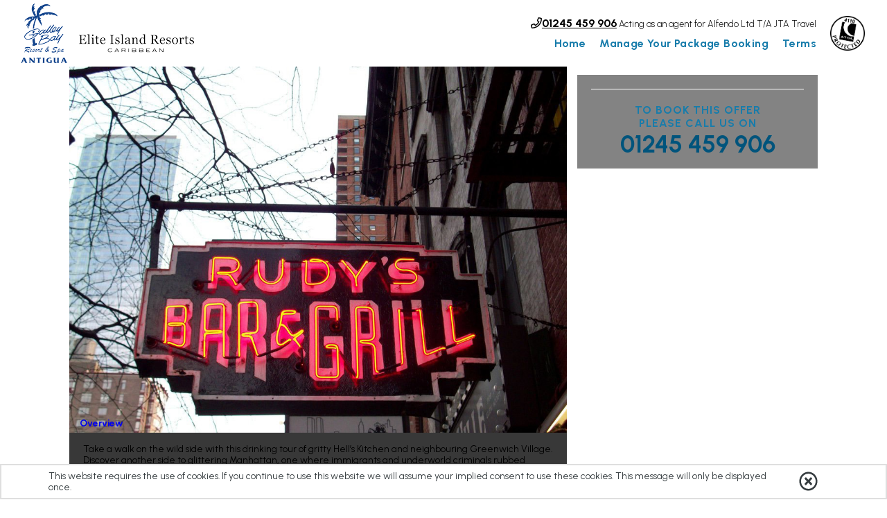

--- FILE ---
content_type: text/html; charset=UTF-8
request_url: http://galleybaypackages.eliteislandholidays.com/hells-kitchen-pub-crawl
body_size: 35818
content:
<!DOCTYPE html>
<html lang="en-GB" dir="ltr" xmlns="http://www.w3.org/1999/xhtml">
<head>
<base href="http://galleybaypackages.eliteislandholidays.com/" />
<meta http-equiv="Content-Type" content="text/html; charset=UTF-8" />
<title>Welcome to Galley Bay</title>
<meta property="og:title" content="HELL&#039;S KITCHEN PUB CRAWL | Galley Bay" />
<meta property="twitter:title" content="HELL&#039;S KITCHEN PUB CRAWL | Galley Bay" />
<meta property="og:description" content="Take a walk on the wild side with this drinking tour of gritty Hell’s Kitchen and neighbouring Greenwich Village. Discover another side to glittering..." />
<meta property="twitter:description" content="Take a walk on the wild side with this drinking tour of gritty Hell’s Kitchen and neighbouring Greenwich Village. Discover another side to glittering..." />
<meta property="og:image" content="https://galleybaypackages.eliteislandholidays.co.uk/tourimg.php?a=img&amp;img=d8e9f4e878f951cb39b822a82813cc74" />
<meta property="og:type" content="website" />
<meta name="description" content="Take a walk on the wild side with this drinking tour of gritty Hell’s Kitchen and neighbouring Greenwich Village. Discover another side to glittering..." />
<meta name="sku" content="baf07396d80462cce15c301d2b849698" />
<meta property="og:brand" content="Galley Bay" />
<meta property="og:availability" content="instock" />
<meta property="og:price:currency" content="GBP" />
<meta property="og:price:amount" content="" />
<meta property="og:url" content="https://galleybaypackages.eliteislandholidays.co.ukhells-kitchen-pub-crawl" />
<meta property="og:image:height" content="315" />
<meta property="og:image:width" content="600" />
<meta name="product:category" content="" />
<meta name="product:age_group" content="adult" />
<meta name="product:expiration_time" content="Thursday, 1 January 1970" />
<meta name="product:original_price" content="" />
<meta name="product:product_link" content="https://galleybaypackages.eliteislandholidays.co.ukhells-kitchen-pub-crawl" />
<meta name="product:retailer_category" content="" />
<meta name="product:retailer_title" content="Galley Bay" />
<meta property="og:site_name" content="Galley Bay" />
<meta name="rating" content="general" />
<meta name="X-UA-Compatible" content="IE=edge, chrome=1" />
<meta property="twitter:card" content="summary_large_image" />
<link rel="canonical" href="http://galleybaypackages.eliteislandholidays.com/hells-kitchen-pub-crawl" />
  <meta name="viewport" content="width=device-width, initial-scale=1">
<script async src="https://www.googletagmanager.com/gtag/js?id=G-EP3KR8VT8T"></script><script nonce="aREx4d7MkMMVHWe4vLdFuw==" type="text/javascript">
window.dataLayer = window.dataLayer || [];
function gtag(){dataLayer.push(arguments);}
if (!localStorage.getItem('moduleTypesEnabled') || localStorage.getItem('moduleTypesEnabled') && localStorage.getItem('acceptedModuleTypes') && localStorage.getItem('acceptedModuleTypes').includes("Functional")) {
	gtag('js', new Date());
}
</script>
<link rel="stylesheet" type="text/css" href="http://galleybaypackages.eliteislandholidays.com/min/?fb=Y3NzL3RvdXIuY3NzLGNzcy9zbGlkZXIuY3NzLGZvbnRzL3ZpYmUuY3NzLGNzcy9kZWZhdWx0LmNzcw==&amp;ts=1751549987" />
<link rel="stylesheet" type="text/css" href="css/jquery-ui.min.css" />
<link rel="stylesheet" type="text/css" href="nbf/style.php?brand=galleybay&amp;ts=1769099245" />
<link rel="stylesheet" type="text/css" href="nbf/style_tpl.php?tpl=product&amp;brand=galleybay&amp;ts=1769099294" />
<link rel="stylesheet" type="text/css" href="https://fonts.googleapis.com/css2?family=Urbanist:ital,wght@0,100;0,200;0,300;0,400;0,500;0,600;0,700;0,800;0,900;1,100;1,200;1,300;1,400;1,500;1,600;1,700;1,800;1,900&amp;display=swap" />
<style type="text/css">
#nbf_page_container {
    max-width: 100% !important;
}
#site_logo {
    top: 65px;
    height: auto;
    width: 235px;
}
/* CALENDAR INFO */
#tourcal .replace {
    padding: 0 20px;
    box-sizing: border-box;
}
#calendar_wrap .fai {
    margin-right: 8px;
  	min-width: 16px;
}
#calendar_wrap .fa-star.fai {
    margin-right: 0;
    margin-left: 8px;
}
#calendar_wrap .calendarinfo {
    margin-bottom: 15px;
	font-size: 18px;
  	width: 100%;
  	box-sizing: border-box;
  	padding-left: 20px;
  	padding-right: 20px;
  	cursor: default;
}
#calendar_wrap .calendarinfo:last-of-type {
    margin-bottom: 0;
}
#calendar_wrap .calendarheading {
  white-space: nowrap;
}
#calendar_wrap .calendarvalue {
    font-weight: 700;
    margin-left: 10px;
  	color: #00547C;
	text-transform: capitalize;
  	float: right;
}
#tour_total_cost .calendarvalue {
    color: #CDF083;
  	font-size: 30px;
}
#calendar_wrap .pricingbasedon {
  	display: block;
  	font-size: 12px;
  	padding-left: 24px;
}
#supplier_ctb a, #brand_ctb a {
    font-size: 35px;
    font-weight: 700;
}
#tourcal button.nbf_button, #request_callback button.nbf_button, #request_brochure button.nbf_button, #nbf_lightbox_content button.nbf_button {
    background-image: none;
    font-family: 'Open Sans', sans-serif;
    font-weight: 700;
    font-size: 16px;
    padding: 9px 40px 9px 20px;
    text-align: left;
    text-transform: uppercase;
    line-height: 22px;
    color: #000000;
    letter-spacing: 2px;
    background-color: #4ea0c6;
    width: 100%;
}
#tourcal button.nbf_button:hover, #request_callback button.nbf_button:hover, #request_brochure button.nbf_button:hover, #nbf_lightbox_content button.nbf_button:hover {
    background-color: #177CAB;
}
#tourcal button.nbf_button .fai, #request_callback button.nbf_button .fai, #request_brochure button.nbf_button .fai, #nbf_lightbox_content button.nbf_button .fai {
    position: absolute;
    right: 10px;
    font-size: 24px;
    top: 0;
    bottom: 0;
    margin: auto 0;
}
#nbf_lightbox_content button.nbf_button {
    max-width: 275px;
    margin-top: 15px !important;
}
div.nbf_tpl_pms_calendarbox {
    padding: 0;
    margin-bottom: 0;
}
/* ADMIN CONTROLS */
#admin_control h2 {
    width: 100%;
    display: block;
    box-sizing: border-box;
    padding: 10px 20px;
    color: #FFFFFF;
    background-color: #00547C;
    text-transform: uppercase;
  	font-weight: 600;
  	font-size: 20px;
  	margin-bottom: 15px;
}
#admin_control button {
    width: 100%;
    margin-bottom: 15px;
}
/* REQUEST CALLBACK REQUEST BROCHURE */
#requestCallbackTable input, #requestCallbackTable label, #requestBrochureTable input, #requestBrochureTable label {
    line-height: 35px;
    margin-bottom: 10px;
  	width: 96%;
}
#requestCallbackComments {
    width: 97%;
}
#requestCallbackTravellers, #requestBrochureTable select {
    margin-bottom: 10px;
}
/* SLIDESHOW CSS */
.nbf_tpl_slideshow {
    z-index: 0;
}
/* BREADCRUMBS */
ul.nbf_tpl_pms_breadcrumb_horizontal {
    background-image: none;
  	padding: 0;
}
ul.nbf_tpl_pms_breadcrumb_horizontal li {
    margin: 0;
  	margin-right: -5px;
}
@media (max-width:920px) { #calendar_wrap .calendarvalue {
  float: none;
  width: 100%;
  display: block;
  text-align: right;
} }
@media (max-width:768px) { #supplier_ctb a, #brand_ctb a {
    font-size: 26px;
} }
@media (max-width:720px) { #calendar_wrap .calendarvalue {
    float: right;
    width: auto;
} }
@media (max-width:420px) { #calendar_wrap .calendarvalue {
  float: none;
  width: 100%;
} }
body { background-color:#ffffff;}.tooltip .tooltiptext, .tooltip .tooltiptextro {
  visibility: hidden;
  max-width: 150px;
  background-color: black;
  color: #fff;
  text-align: center;
  border-radius: 6px;
  padding: 5px;
    font-size: 14px;
  margin-top:25px;
  /*  right: 0;*/
  /* Position the tooltip */
  position: absolute;
  z-index: 1;
}

.tooltip .tooltiptext{
  margin-top: 20px!important;
}

.nbf_tpl_pagesection_floating .tooltip .tooltiptext, .nbf_tpl_pagesection_floating .tooltip .tooltiptextro {
    right: 0;
    width: 150px;
}

/*, .nbf_tpl_custom.sb3_flighthotel .sb3_flighthotel_form .flighthotel_hiddensection .hotel_options_ctr .boardBasis_ctr .boardBasis.sb3_hotelboardbases_ctr*/

div#cc_sb3_sb3_flighthotel_start_rating_ctr label.sb3_label, div#cc_sb3_sb3_flighthotel_boardBasis_ctr label.sb3_label, div#cc_sb3_sb3_flighthotel_directflights_ctr_copy label, div#cc_sb3_sb3_flighthotel_bagOnly_fares_ctr label, div#cc_sb3_sb3_flight_directflights_container label, div#cc_sb3_sb3_flight_bagOnly_fares_ctr label, div#sb3_sb3_hotel_hotel_options_ctr label, div#sb3_sb3_hotel_start_rating_ctr label {
cursor: help;
}


.tooltip:hover .tooltiptext,  div.sb3_hotelboardbasis_field_ctr.boardBasis label[for="cc_sb3_sb3_flighthotel_boardBasis_prepopBoard_RO"]:hover .tooltip  .tooltiptextro {
  visibility: visible;
cursor: help;
}
/*.pound{
     font-family: 'Prompt', sans-serif;
}*/

h2, h3, h4, h5, p, span, div , li, table{
font-family: 'Urbanist', sans-serif!important;
} 

/* FONTS */
h1, h1.fancyheading, h1.fancyheading2 {
  font-family: "Urbanist" !important;
  font-size: 60px!important;
  font-weight: bold!important;
  letter-spacing: 0;
}

/h2.fancyheading, h2.fancyheading2 {
  font-family: 'Urbanist', sans-serif!important;
  font-size: 36px;
  font-weight: 500!important;
  color: #177CAB;
  letter-spacing: 0;
}

/*h1.fancyheading2, h2.fancyheading2 {
  font-family: 'Lato',Arial,Helvetica,sans-serif ;
  font-size: 58px;
  font-weight: 400;
  background-color: none;
  color: #177CAB;
  letter-spacing: 0;
}*/


h5.sectiontitle {
  letter-spacing: 1px;
  font-size: 16px;
  text-transform: uppercase;
  color: #177CAB;
}
@media (max-width:768px) { h1, h1.fancyheading, h1.fancyheading2 {
  font-size: 72px!important;
}

h2.fancyheading, h2.fancyheading2 {
  font-size: 28px!important;
} }
@media(max-width: 768px){
.yl-bg3, .yl-bg4, .yl-bg5, .ee-bg6, .ee-bg3, .ee-bg4, .ee-bg5, .ee-bg6 {
    display: none;
}

.flexbox {
    align-content: center;
    text-align: center;
}
}
/*li#cc_sb3_sb3_tabs_tab_container_one_multicentre, li#cc_sb3_sb3_tabs_tab_container_onemulticentre {
    display: none;
}*/

#paymentForm-contactdetails-row [data-field="companyname"] {
    display: none;
}

/*hiding odysseus fields on Payment Page*/
div[label="Odysseus Username"], div[label="Testusername"], div[label="Odysseus Password"], div[label="Odysseus Siid"], section#contactsection div#paymentForm-corpdf-row {
    display: none!important;
}
@media (max-width:920px) { div#hdr_menu_copy_copy_2_copy_copy .nbf_ul_horizontal.nbf_ul_center.nbf_ul_list_none li.first {
    display: none;
} }
@media (max-width:720px) { div#header_bottom_elite-only {
    display: none;
} }
/*Hidden objects in quote/poster slidebox*/
.bf_slidebox_content div#addtoexistingquote,.bf_slidebox_content form#emailquote p:nth-of-type(5),.bf_slidebox_content .input select[name=poster_id] {
    display: none;
}



@media (max-width: 1280px){
body {
    font-size: 85%;
}
}

@media (max-width: 768px){
body {
    font-size: 80%;
}
}

#nbf_page_container, div.nbf_hotel_newcheckin_inner, div.nbf_hotel_offerhotelgone_inner {
    background-color: #fff!important;
}

div.bf_recommendedsort_hoteltext h1 {
    font-size: 48px!important;
    padding-bottom: 0.25em;
}

form#paymentForm input, form#paymentForm select {
    border: solid 2px #ddd;
}

#nbf_filter_price, #nbf_filter_traveltimes {
    width: auto;
}

/* SB3 */
.nbf_tpl_pagesection_vertical > br, .nbf_tpl_pagesection_horizontal > br, .sb3_paxage_container > br, .nbf_tpl_pagesection_horizontal_norwd > br, .nbf_tpl_pagesection_vertical_norwd > br, .nbf_tpl_pagesection_vertical > br, .nbf_tpl_pagesection_horizontal > br, .sb3_paxage_container > br, .nbf_tpl_pagesection_horizontal_norwd > br, .nbf_tpl_pagesection_vertical_norwd > br  {
  display: none;
}
.sb3_populatedvalue {
  line-height: 45px;
  background-color: #FFFFFF;
  width: 100%;
  display: block;
  border-radius: 10px;
  padding: 0 10px;
  box-sizing: border-box;
  margin-bottom: 10px;
  opacity: 0.6;
  cursor: default;
}
/* PLACE HOLDER TEXT COLOUR */
.nbf_tpl_custom input::-webkit-input-placeholder { /* Chrome/Opera/Safari */
  color: #177CAB;
}
.nbf_tpl_custom input::-moz-placeholder { /* Firefox 19+ */
  color: #177CAB;
}
.nbf_tpl_custom input:-ms-input-placeholder { /* IE 10+ */
  color: #177CAB;
}
.nbf_tpl_custom input:-moz-placeholder { /* Firefox 18- */
  color: #177CAB;
}
/* COOKIE NOTICE */
#cookieLaw {
  -webkit-box-sizing: border-box;
     -moz-box-sizing: border-box;
	      box-sizing: border-box;
  display: block;
  width: 100%;
  padding: 0.5em;
  background-color: #FFFFFF;
  border: 2px solid #dfdfdf !important;
  color: #353c3f !important;
  bottom: 0;
  top: auto;
}
#cookieCont {
  display: -webkit-box;
  display: -webkit-flex;
  display: -ms-flexbox;
  display: flex;  
  max-width: 1140px;
  margin: 0 auto;
  width: 100%;
}
#cookieDiv {
  display: inline-block;
  padding: 0;
  box-sizing: border-box;
  vertical-align: middle;
  text-align: left;
  width: calc(95% - 1em);
  margin-right: 1em;
}
#cookieSymbol {
  font-size: 2em;
  text-align: center;
  display: inline-block;
  vertical-align: middle;
}
/* HEADER CSS */
.nbf_tpl_menu div.submenu_item {
  box-shadow: 0 10px 10px 0 rgba(0,0,0,.4)
}

#level1_container .level1_item_cont .level2_cont .level2_item_cont .menut_item2_link .level2_item:hover{
  background-color:#4ea0c6;
}
 .nbf_tpl_text.nbf_tpl_it.submenu_item:hover, .submenu_item_copy:hover {
    background-color: #4ea0c6;
}

#level1_container .level1_item_cont .menut_item1_link .cc_morearrow_item{
    display: flex;
}
div#level1_1_menut_item1_link {
    display: inline-flex;
}

#level1_container .level1_item_cont .menut_item1_link a {
    display: inline-flex;
    padding-right: 15px;
    align-items: center;
}

#level1_container .level1_item_cont .menut_item1_link .level1_item {
    padding-right: 5px;
}

#hdr_menu_copy_copy_2_copy_copy div.submenu_contents a {
    border-bottom: solid 1px;
}


#level1_container .level1_item_cont .menut_item1_link .level2_cont .level2_item_cont .level3_cont .level3_item_cont .cc_submenu_copy_2_copy .submenu_collapsingcont_copy_2_copy > .nbf_tpl_pagesection_collapsible_hdl [aria-expanded] {
    color: #000!important;
}

/* PROFILE LOG-IN */
.nbf_tpl_pagesection_collapsibletab_text {
  padding: 0 10px;
}
#profile_login a {
  color: #4ea0c6;
  font-size: 14px;
}
#log_in_drop_log_in_pane {
  background-color: #4ea0c6;
  color: #FFFFFF !important;
}
.nbf_tpl_profile_login form input {
  border-radius: 0;
  border: 1px solid #353c3f;
  padding: 0 15px;
  line-height: 40px;
  box-sizing: border-box;
  width: 100%;
}
.nbf_tpl_profile_login form button {
  text-transform: uppercase;
  border-radius: 0;
}
#log_in_drop > .nbf_tpl_pagesection_collapsibletabpane {
  box-shadow: 0 5px 9px 0 rgba(0,0,0,.19);
}
/* LIGHTBOX */
#nbf_lightbox_container div.nbf_close_button {
  right: 35px;
}
/* PROFILE NAME */
#facebook_image_profile img {
  margin-right: 10px;
  width: auto;
  height: 58px;
}
/*Mobile Menu*/
@media(max-width: 1200px){
#mobile_menu_copy.open {
  left: 0;
  z-index: 100;
}
#menu_icon.fixed {
  position: fixed;
  z-index: 101;
  top: 40px;
  left: 5px;
}
/* MOBILE MENU */

.nbf_tpl_pagesection_collapsible_hdl + [aria-hidden="false"] {
    display: block;
    width: 255px;
}

#mobile_menu .menu-item {
    width: 75%;
    display: inline-flex;
}

#mobile_menu .cc_submenu {
    display: inline-flex;
    width: 25%;
}
#menu_icon {
  -webkit-transform: rotate(0deg);
     -moz-transform: rotate(0deg);
      -ms-transform: rotate(0deg);
       -o-transform: rotate(0deg);
          transform: rotate(0deg);
  -webkit-transition: .5s ease-in-out;
     -moz-transition: .5s ease-in-out;
      -ms-transition: .5s ease-in-out;
       -o-transition: .5s ease-in-out;
          transition: .5s ease-in-out;
}
#menu_icon span {
  display: block;
  position: absolute;
  height: 6px;
  width: 100%;
  background: #ED941D;
  border-radius: 7px;
  opacity: 1;
  left: 0;
  -webkit-transform: rotate(0deg);
     -moz-transform: rotate(0deg);
      -ms-transform: rotate(0deg);
       -o-transform: rotate(0deg);
          transform: rotate(0deg);
  -webkit-transition: .25s ease-in-out;
     -moz-transition: .25s ease-in-out;
      -ms-transition: .25s ease-in-out;
       -o-transition: .25s ease-in-out;
          transition: .25s ease-in-out;
}
#menu_icon span:nth-child(1) {
  top: 0;
}
#menu_icon span:nth-child(2), #menu_icon span:nth-child(3) {
  top: 12px;
}
#menu_icon span:nth-child(4) {
  top: 24px;
}
#menu_icon.fixed span:nth-child(1) {
  top: 18px;
  width: 0;
  left: 50%;
}
#menu_icon.fixed span:nth-child(2) {
  -webkit-transform: rotate(45deg);
     -moz-transform: rotate(45deg);
      -ms-transform: rotate(45deg);
       -o-transform: rotate(45deg);
          transform: rotate(45deg);
}
#menu_icon.fixed span:nth-child(3) {
  -webkit-transform: rotate(-45deg);
     -moz-transform: rotate(-45deg);
      -ms-transform: rotate(-45deg);
       -o-transform: rotate(-45deg);
          transform: rotate(-45deg);
}
#menu_icon.fixed span:nth-child(4) {
  top: 18px;
  width: 0;
  left: 50%;
} 
}

/* HEADER MENU - NEW */
#level1_container .level1_item_cont:hover .level2_cont { 
  display: block; 
  z-index: 200; 
}
#level1_container .level1_item_cont:hover .level2_cont .level2_item_cont:hover .level3_cont { 
  display: inline-block; 
  z-index: 200; 
}
/* CONTENT */
.guttercontentwidth, .contentwidth {
  width: 100%;
  display: block;
  margin: 0 auto;
}
.contentwidth {
  max-width: 1400px;
}
.guttercontentwidth {
  max-width: 1440px;
}
/* FLEX BOX */
.flex {
  display: -webkit-box;
  display: -webkit-flex;
  display: -ms-flexbox;
  display: flex;
}
.flex-row {
  -webkit-flex-direction: row;
      -ms-flex-direction: row;
          flex-direction: row;
}
.flex-column {
  -webkit-flex-direction: column;
      -ms-flex-direction: column;
          flex-direction: column;
}
.flex-nowrap {
  -webkit-flex-wrap: nowrap;
      -ms-flex-wrap: nowrap;
          flex-wrap: nowrap;
}
.flex-wrap {
  -webkit-flex-wrap: wrap;
      -ms-flex-wrap: wrap;
          flex-wrap: wrap;
}
/* BUTTONS */
button.nbf_button, .sb2_pane .nbf_sb2button button, .nbf_button_changesearch, #contactform button {
  background-image: none !important;
  background-color: #00547C;
/*  border: 1px solid #FFFFFF;*/
  border: none!important;
  color: #FFFFFF;
  text-align: center !important;
      text-transform: uppercase;
    font-weight: 700;
  font-size: 16px!important;
  line-height: 22px;
  padding: 9px 20px 9px 20px !important;
  letter-spacing: 2px;
  max-height: 100% !important;
  height: auto;
  cursor: pointer;
  position: relative;
  -webkit-transition: background 0.2s ease-in-out, color 0.2s ease-in-out;
     -moz-transition: background 0.2s ease-in-out, color 0.2s ease-in-out;
       -o-transition: background 0.2s ease-in-out, color 0.2s ease-in-out;
          transition: background 0.2s ease-in-out, color 0.2s ease-in-out;
}
button.nbf_button .fai, .sb2_pane .nbf_sb2button button .fai, .nbf_button_changesearch .fai,  #contactform button .fai {
  position: absolute;
  right: 10px;
  font-size: 24px;
  top: 0;
  bottom: 0;
  border:none;
  margin: auto 0 !important;
}
button.nbf_button:hover, .nbf_button_changesearch:hover, #contactform button:hover {
	/*background-color: #FFFFFF ;*/
  	background-color: #00547C!important;
	color: #FFFFFF!important;
	/*border-color: #4ea0c6;*/
}

button.nbf_continue.nbf_rcorners.nbf_button:hover div.nbf_button div.nbf_fancyimg_addprod_continue_button, div.nbf_basket_section.nbf_addprod_continuebutton button.nbf_button:hover div.nbf_button div.nbf_fancyimg_addprod_continue_button {
    color: #fff!important;
}

/*button.nbf_changesearchbtn:hover, .nbf_fancyimg_change_search:hover {
    color: #4ea0c6!important;
}*/
button.nbf_button:hover .nbf_fancyimg_addprod_add_button, button.nbf_button:hover .nbf_fancyimg_addprod_continue_button {
/*background-color: #FFFFFF;*/
  color: #FFFFFF!important;
}

/*OFFER GROUPS PAGINATION*/
.nbf_pb_iterator_pagecontrols .nbf_pb_activepage {
    background: rgba(0,157,162,0.2);
    padding: 10px 0px;
    color: rgba(0,157,162,0.7);
    font-weight: 700;
}

.nbf_pb_iterator_pagecontrols .nbf_pb_inactivepage:hover {
    color: #000;
    /* background: #000; */
}

.nbf_pb_iterator_pagecontrols .nbf_pb_inactivepage {
    background: rgba(0,0,0,0.1);
    padding: 10px 0px;
    color: rgba(0,0,0,0.2);
    font-weight: 700;
}

/* GUTTERS DX */ 
.guttercontentwidth, .contentwidth {
  width: 100%;
  margin: 0 auto;
}
.contentwidth {
  max-width: 1080px;
}
.guttercontentwidth {
  max-width: 1100px;
}
.gutternew {
  max-width: 100%;
  margin: 0 70px 0 70px
}
/*#why_book_with_us {
    color:#fff !important;}*/

i.header-icons {
  width: auto; padding: 5px 3px; font-size: 18px; color:#fff;
}

/*FOOTER ICONS*/
#Social_Icons .svg-inline--fa{
    width: 1em;
  padding-right: 5px;
    color: #fff;
  font-size: 28px;}

@media(max-width: 920px){
/*Footer useful links*/
.nbf_tpl_menu > ul.nbf_ul_left {
    text-align: center;
}
}

/*SB3 GLOBAL STYLES*/
#cc_sb3 {
    position: relative;
    -webkit-box-sizing: border-box;
    box-sizing: border-box;
    text-align: center;
    width: 100%;
}

.sb3_form {
    width: 100%;
    display: inline-block;
    text-align: center;
}


/*TTL STYLES*/
.bf_basket_flight .bf_display_more {
    background-color: red;
    color: #fff;
    text-transform: uppercase;
    font-weight: 700;
    letter-spacing: 0px;
    font-size: .85em;
    padding: 5px 10px !important;

}

/*STORE MEMBERS EMAIl LINE BREAK*/
.header_bottom_right_copy .product_nodes_ctr .product_ctr .product_details_ctr .product_title_copy_2 h2 {
    overflow-wrap: break-word;
    word-wrap: break-word;
}

/*OVERLAY CSS TEST*/
#overlay:hover{
      background: linear-gradient(to top, #3204fdba, #9907facc);
    z-index: 9999999;
}
@media (max-width:920px) { body {
  overflow-x: hidden;
  position: relative;
}
nav.mm-cont {
  position: fixed;
}
#mobile_menu.open {
  left: 0;
  z-index: 100;
}
#menu_icon.fixed {
  position: fixed;
  z-index: 101;
  top: 40px;
  left: 5px;
}
/* MOBILE MENU */
#menu_icon {
  -webkit-transform: rotate(0deg);
     -moz-transform: rotate(0deg);
      -ms-transform: rotate(0deg);
       -o-transform: rotate(0deg);
          transform: rotate(0deg);
  -webkit-transition: .5s ease-in-out;
     -moz-transition: .5s ease-in-out;
      -ms-transition: .5s ease-in-out;
       -o-transition: .5s ease-in-out;
          transition: .5s ease-in-out;
}
#menu_icon span {
  display: block;
  position: absolute;
  height: 6px;
  width: 100%;
  background: #4ea0c6;
  border-radius: 7px;
  opacity: 1;
  left: 0;
  -webkit-transform: rotate(0deg);
     -moz-transform: rotate(0deg);
      -ms-transform: rotate(0deg);
       -o-transform: rotate(0deg);
          transform: rotate(0deg);
  -webkit-transition: .25s ease-in-out;
     -moz-transition: .25s ease-in-out;
      -ms-transition: .25s ease-in-out;
       -o-transition: .25s ease-in-out;
          transition: .25s ease-in-out;
}
#menu_icon span:nth-child(1) {
  top: 0;
}
#menu_icon span:nth-child(2), #menu_icon span:nth-child(3) {
  top: 12px;
}
#menu_icon span:nth-child(4) {
  top: 24px;
}
#menu_icon.fixed span:nth-child(1) {
  top: 18px;
  width: 0;
  left: 50%;
}
#menu_icon.fixed span:nth-child(2) {
  -webkit-transform: rotate(45deg);
     -moz-transform: rotate(45deg);
      -ms-transform: rotate(45deg);
       -o-transform: rotate(45deg);
          transform: rotate(45deg);
}
#menu_icon.fixed span:nth-child(3) {
  -webkit-transform: rotate(-45deg);
     -moz-transform: rotate(-45deg);
      -ms-transform: rotate(-45deg);
       -o-transform: rotate(-45deg);
          transform: rotate(-45deg);
}
#menu_icon.fixed span:nth-child(4) {
  top: 18px;
  width: 0;
  left: 50%;
} }
@media (max-width:768px) { #level1_container .level1_item_cont .menut_item1_link .level1_item{
  font-size:16px!important;
} }
@media (max-width:720px) { button.nbf_button > div {
  padding: 0;
} }
@media (max-width:680px) { /* COOKIE NOTICE */
#cookieLaw {
    width: 100%;
    height: 100%;
    background-color: rgba(0, 0, 0, 0.5) !important;
    border: none !important;
    display: flex;
    align-items: center;
    justify-content: center;
}
#cookieCont {
  max-width: 80% !important;
  background-color: white;
  padding: 10px;
  box-sizing: border-box;
} }
/* SB3 */
.nbf_tpl_pagesection_vertical > br, .nbf_tpl_pagesection_horizontal > br, .sb3_paxage_container > br, .nbf_tpl_pagesection_horizontal_norwd > br, .nbf_tpl_pagesection_vertical_norwd > br, .nbf_tpl_pagesection_vertical > br, .nbf_tpl_pagesection_horizontal > br, .sb3_paxage_container > br, .nbf_tpl_pagesection_horizontal_norwd > br, .nbf_tpl_pagesection_vertical_norwd > br  {
  display: none;
}
.sb3_populatedvalue {
  line-height: 45px;
  background-color: #FFFFFF;
  width: 100%;
  display: block;
  border-radius: 10px;
  padding: 0 10px;
  box-sizing: border-box;
  margin-bottom: 10px;
  opacity: 0.6;
  cursor: default;
}
/* PLACE HOLDER TEXT COLOUR */
.nbf_tpl_custom input::-webkit-input-placeholder { /* Chrome/Opera/Safari */
  color: #177CAB;
}
.nbf_tpl_custom input::-moz-placeholder { /* Firefox 19+ */
  color: #177CAB;
}
.nbf_tpl_custom input:-ms-input-placeholder { /* IE 10+ */
  color: #177CAB;
}
.nbf_tpl_custom input:-moz-placeholder { /* Firefox 18- */
  color: #177CAB;
}
/* COOKIE NOTICE */
#cookieLaw {
  -webkit-box-sizing: border-box;
     -moz-box-sizing: border-box;
	      box-sizing: border-box;
  display: block;
  width: 100%;
  padding: 0.5em;
  background-color: #FFFFFF !important;
  border: 2px solid #dfdfdf !important;
  color: #353c3f !important;
  bottom: 0;
  top: auto;
}
#cookieCont {
  display: -webkit-box;
  display: -webkit-flex;
  display: -ms-flexbox;
  display: flex;  
  max-width: 1140px;
  margin: 0 auto;
  width: 100%;
}
#cookieDiv {
  display: inline-block;
  padding: 0;
  box-sizing: border-box;
  vertical-align: middle;
  text-align: left;
  width: calc(95% - 1em);
  margin-right: 1em;
}
#cookieSymbol {
  font-size: 2em;
  text-align: center;
  display: inline-block;
  vertical-align: middle;
}
/* HEADER CSS */
.nbf_tpl_menu div.submenu_item {
  box-shadow: 0 10px 10px 0 rgba(0,0,0,.4)
}
/* PROFILE LOG-IN */
.nbf_tpl_pagesection_collapsibletab_text {
  padding: 0 10px;
}
#profile_login a {
  color: #4ea0c6;
  font-size: 14px;
}
#log_in_drop_log_in_pane {
  background-color: #4ea0c6;
  color: #FFFFFF !important;
}
.nbf_tpl_profile_login form input {
  border-radius: 0;
  border: 1px solid #353c3f;
  padding: 0 15px;
  line-height: 40px;
  box-sizing: border-box;
  width: 100%;
}
.nbf_tpl_profile_login form button {
  text-transform: uppercase;
  border-radius: 0;
}
#log_in_drop > .nbf_tpl_pagesection_collapsibletabpane {
  box-shadow: 0 5px 9px 0 rgba(0,0,0,.19);
}
/* LIGHTBOX */
#nbf_lightbox_container div.nbf_close_button {
  right: 35px;
}
/* PROFILE NAME */
#facebook_image_profile img {
  margin-right: 10px;
  width: auto;
  height: 58px;
}
/* HEADER MENU - NEW */
#level1_container .level1_item_cont:hover .level2_cont { 
  display: block; 
  z-index: 200; 
}
#level1_container .level1_item_cont:hover .level2_cont .level2_item_cont:hover .level3_cont { 
  display: inline-block; 
  z-index: 200; 
}
/* CONTENT */
.guttercontentwidth, .contentwidth {
  width: 100%;
  display: block;
  margin: 0 auto;
}
.contentwidth {
  max-width: 1400px;
}
.guttercontentwidth {
  max-width: 1440px;
}
/* FLEX BOX */
.flex {
  display: -webkit-box;
  display: -webkit-flex;
  display: -ms-flexbox;
  display: flex;
}
.flex-row {
  -webkit-flex-direction: row;
      -ms-flex-direction: row;
          flex-direction: row;
}
.flex-column {
  -webkit-flex-direction: column;
      -ms-flex-direction: column;
          flex-direction: column;
}
.flex-nowrap {
  -webkit-flex-wrap: nowrap;
      -ms-flex-wrap: nowrap;
          flex-wrap: nowrap;
}
.flex-wrap {
  -webkit-flex-wrap: wrap;
      -ms-flex-wrap: wrap;
          flex-wrap: wrap;
}
/* BUTTONS */
button.nbf_button, .sb2_pane .nbf_sb2button button, .nbf_button_changesearch, #contactform button {
  background-image: none !important;
  background-color: #4ea0c6;
  border: 1px solid #FFFFFF;
  color: #FFFFFF;
  text-align: left;
  font-size: 18px;
  line-height: 22px;
  padding: 9px 40px 9px 20px !important;
  letter-spacing: 2px;
  max-height: 100% !important;
  height: auto;
  cursor: pointer;
  position: relative;
  -webkit-transition: background 0.2s ease-in-out, color 0.2s ease-in-out;
     -moz-transition: background 0.2s ease-in-out, color 0.2s ease-in-out;
       -o-transition: background 0.2s ease-in-out, color 0.2s ease-in-out;
          transition: background 0.2s ease-in-out, color 0.2s ease-in-out;
}
button.nbf_button .fai, .sb2_pane .nbf_sb2button button .fai, .nbf_button_changesearch .fai,  #contactform button .fai {
  position: absolute;
  right: 10px;
  font-size: 24px;
  top: 0;
  bottom: 0;
  margin: auto 0 !important;
}
button.nbf_button:hover, .nbf_button_changesearch:hover, #contactform button:hover {
  background-color: #FFFFFF;
  color: #4ea0c6;
  border-color: #4ea0c6;
}
button.nbf_button:hover .nbf_fancyimg_addprod_add_button, button.nbf_button:hover .nbf_fancyimg_addprod_continue_button {
  color: #4ea0c6 !important;
}
/* FONTS */
h1.fancyheading, h2.fancyheading {
  font-family: 'Magnolia Script', cursive ;
  font-size: 58px;
  font-weight: 400;
  color: #177CAB;
  letter-spacing: 0;
}
h5.sectiontitle {
  letter-spacing: 1px;
  font-size: 16px;
  text-transform: uppercase;
  color: #177CAB;
}

/* GUTTERS DX */ 
.guttercontentwidth, .contentwidth {
  width: 100%;
  margin: 0 auto;
}
.contentwidth {
  max-width: 1080px;
}
.guttercontentwidth {
  max-width: 1100px;
}
.gutternew {
  max-width: 100%;
  margin: 0 70px 0 70px
}


@media (max-width:1024px) { .gutternew {
  max-width: 100%;
  margin: 0 20px 0 20px
} }
@media (max-width:920px) { body {
  overflow-x: hidden;
  position: relative;
}
nav.mm-cont {
  position: fixed;
}
#mobile_menu.open {
  left: 0;
  z-index: 100;
}
#menu_icon.fixed {
  position: fixed;
  z-index: 101;
  top: 40px;
  left: 5px;
}
/* MOBILE MENU */
#menu_icon {
  -webkit-transform: rotate(0deg);
     -moz-transform: rotate(0deg);
      -ms-transform: rotate(0deg);
       -o-transform: rotate(0deg);
          transform: rotate(0deg);
  -webkit-transition: .5s ease-in-out;
     -moz-transition: .5s ease-in-out;
      -ms-transition: .5s ease-in-out;
       -o-transition: .5s ease-in-out;
          transition: .5s ease-in-out;
}
#menu_icon span {
  display: block;
  position: absolute;
  height: 6px;
  width: 100%;
  background: #4ea0c6;
  border-radius: 7px;
  opacity: 1;
  left: 0;
  -webkit-transform: rotate(0deg);
     -moz-transform: rotate(0deg);
      -ms-transform: rotate(0deg);
       -o-transform: rotate(0deg);
          transform: rotate(0deg);
  -webkit-transition: .25s ease-in-out;
     -moz-transition: .25s ease-in-out;
      -ms-transition: .25s ease-in-out;
       -o-transition: .25s ease-in-out;
          transition: .25s ease-in-out;
}
#menu_icon span:nth-child(1) {
  top: 0;
}
#menu_icon span:nth-child(2), #menu_icon span:nth-child(3) {
  top: 12px;
}
#menu_icon span:nth-child(4) {
  top: 24px;
}
#menu_icon.fixed span:nth-child(1) {
  top: 18px;
  width: 0;
  left: 50%;
}
#menu_icon.fixed span:nth-child(2) {
  -webkit-transform: rotate(45deg);
     -moz-transform: rotate(45deg);
      -ms-transform: rotate(45deg);
       -o-transform: rotate(45deg);
          transform: rotate(45deg);
}
#menu_icon.fixed span:nth-child(3) {
  -webkit-transform: rotate(-45deg);
     -moz-transform: rotate(-45deg);
      -ms-transform: rotate(-45deg);
       -o-transform: rotate(-45deg);
          transform: rotate(-45deg);
}
#menu_icon.fixed span:nth-child(4) {
  top: 18px;
  width: 0;
  left: 50%;
} }
/*custom sb3 breakpoint*/
@media(max-width:1450px){

ul.nbf_tpl_pagesection_collapsibletabs {
    position: static!important;
    background-color: #177CAB;
}

.nbf_tpl_custom .sb3_tabs > .nbf_tpl_pagesection_collapsibletabs > .nbf_tpl_pagesection_collapsibletab{
opacity: 1;
}
}


/*SB3 Error notif box*/
ul.sb3_errorlist.sb3_errors {
    color: #fff!important;
    background: red;
}

ul#cc_sb3_sb3_flighthotel_sb3_errors li.desc {
    color: red;
  font-weight: 700;
    text-transform: uppercase;
    letter-spacing: 1px;
}

#search_ctr {
    position: relative;
    text-decoration: none;
    width: 100%;
    max-width: 1400px;
    background-origin: initial;
    margin: auto;
    /* text-align: center; */
    display: block;
}

img.icon-col {
    height: 16px;
    width: auto;
filter: invert(1);
/*filter: invert(19%) sepia(50%) saturate(4025%) hue-rotate(204deg) brightness(90%) contrast(87%)!important;*/
}

@media(max-width: 1280px){
  body{
    font-size:85%;
  }
  
  .sb3_default .sb3_textbox, .sb3_default .sb3_selectbox, .sb3_default .sb3_selectwrap .sb3_field{
    font-size: 14px;
  }
  
  .nbf_tpl_custom.sb3_flighthotel .sb3_flighthotel_form .flighthotel_hiddensection .options-ctr{
    padding-top: 10px;
  }
  
  .nbf_tpl_custom.sb3_flighthotel .sb3_flighthotel_form .flighthotel_hiddensection .button_ctr_copy {
    margin: 0.5rem auto 1.5rem auto;
  }
  
}

.sb3_default .sb3_label {
    font-size: 14px;

}

/*sb3 tooltip icon*/
/*div#sb3_sb3_hotel_hotel_options_ctr label, */
div#cc_sb3_sb3_flighthotel_start_rating_ctr label.sb3_label::before, div#cc_sb3_sb3_flighthotel_boardBasis_ctr label[for=cc_sb3_sb3_flighthotel_boardBasis]::before, div#cc_sb3_sb3_flighthotel_directflights_ctr_copy label::before, div#cc_sb3_sb3_flighthotel_bagOnly_fares_ctr label::before, div#cc_sb3_sb3_flight_directflights_container label::before, div#cc_sb3_sb3_flight_bagOnly_fares_ctr label::before, div#sb3_sb3_hotel_start_rating_ctr label::before, div#cc_sb3_sb3_flighthotel_bagOnly_fares_ctr label.sb3_label.sb3_label_checkbox::before, div#cc_sb3_sb3_flighthotel_start_rating_ctr_copy label[for=cc_sb3_sb3_flighthotel_star_rating_copy]::before, label[for=cc_sb3_sb3_hotel_boardBasis]::before, label[for=cc_sb3_sb3_hotel_star_rating_2]::before, label[for=sb3_openjaw_sb3_flight_directflights]::before, label[for=sb3_openjaw_sb3_baggageFares_copy]::before , label[for=sb3_openjaw_sb3_flighthotel_directflights_copy]::before, label[for=sb3_openjaw_bagOnly_fares]::before, div#sb3_sb3_hotel_hotel_options_ctr label[for=sb3_sb3_hotel_boardBasis]::before {
    background: url(/images/tooltip_question_mark);
    content: '';
    width: 15px;
    height: 15px;
    /* position: absolute; */
    background-size: contain;
    display: inline-flex;
    padding-right: 3px;
    background-repeat: no-repeat;
}



/* SB3 BREAKS */
form.sb3_form br {
  display: none;
}
/* CONT SIZES */
form.sb3_form .sb3-cont {
  margin-bottom: 10px;
  padding: 0 10px;
  box-sizing: border-box;
  display: inline-block;
  vertical-align: top;
}
/* HOTEL ROOMS */
form.sb3_form .room {
  width: 100%;
}
/* HOTEL BOARD AND STARS */
.sb3_h_hotel form.sb3_form .sb3_hotelboardbasis_field_ctr,
.sb3_h_hotel form.sb3_form .sb3_hotelrating_field_ctr,
.sb3_h_flighthotel form.sb3_form .sb3_hotelboardbasis_field_ctr,
.sb3_h_flighthotel form.sb3_form .sb3_hotelrating_field_ctr {
  margin-right: 10px;
}
/* FIELD DISABLED */
.sb3_field_container_disabled {
  opacity: .5;
}
.sb3_selectwrap select {
  margin: 0;
  padding: 0;
  font-size: 16px;
  height: auto;
}
.sb3_default_spacing {
  padding-right: 5px;
  padding-left: 5px;
  margin-bottom: 5px;
  -webkit-box-sizing: border-box;
  box-sizing: border-box;
  vertical-align: top;
  display: inline-block;
}
.sb3_default .additional_option {
  display: none;
}
.sb3_default .additional_option.show {
  display: inline-block;
}
.sb3_default .hide-span {
  display: none;
}
.sb3_default .activated .hide-span {
  display: inline;
}
.sb3_default .activated .show-span {
  display: none;
}

/* OVERFLOWN TEXT HAS DOTS */
.sb3_default .sb3_textbox,
.sb3_default .sb3_selectbox {
  text-overflow: ellipsis;
}
/* DISABLED RETURN DATE FIELD */
.sb3_field_container_disabled {
  opacity: .5;
}
/* LOCATION FIELDS */
.sb3_default .sb3_airport_field_js, .sb3_default .sb3_location_field_js, .sb3_default .sb3_carhirelocation_field_js, .sb3_default .sb3_station_field_js, .sb3_default .sb3_selectizetextbox  {
  background-image: url(/images/utcpinicon) !important; 
  background-position: .5rem center !important;
  background-size: 1rem;
  z-index: auto !important;
}
/* DATE PICKER FIELDS */
.sb3_default .sb3_date_field, .sb3_default .sb3_numnights_field_js {
  background-image: url(/images/calendaricon) !important;
  background-position: .5em center !important;
  background-size: 1.25rem;
}
.sb3_form label + br {
  display: none;
}
.sb3_default .sb3_textbox::placeholder {
  color: #000000;
  opacity: 1;
}
.nbf_align_left_sb3 {
  display: inline-block; 
  vertical-align: top; 
  box-sizing: border-box;
  margin-bottom: .5rem; 
  padding: 0 .5rem; 
}
.nbf_align_left_sb3.a {
  color: #4ea0c6;
  font-weight: 600;
}
.size1of2_sb3 {
  width: 50%; 
}
.size1of3_sb3 {
  width: 33.333%; 
}
.size2of3_sb3 {
  width: 66.666%; 
}
.size1of4_sb3 {
  width: 25%; 
}
.size1of5_sb3 {
  width: 20%; 
}
.size1of6_sb3 {
  width: 16.666%; 
}
.size1of8_sb3 {
  width: 12.5%; 
}
/* SB3 AUTO SUGGEST */
div.autosuggest ul#as_ul,
.sb2_as2 {
  border-radius: 0 0 4px 4px;
  border: solid 2px #4ea0c6;
  box-shadow: 0 5px 10px -5px rgba(0,0,0,.3);
  border-top: 0;
  margin-top: -2px;
}
div.autosuggest span {
  font-size: 16px;
}
div.autosuggest span div * {
  text-decoration: none;
}
div.autosuggest ul#as_ul, div.autosuggest div.as_footer .as_bar, div.autosuggest div.as_footer div.as_corner, div.autosuggest div.as_footer, div.autosuggest ul#as_ul li {
  background-image: none;
}
div.autosuggest li.as_warning {
  font-size: 20px;
  margin: 5px 0 !important;
}
/* ==== AUTOSUGGEST SHOW MORE ==== */ 
.sb2_as2 .loc.more {
    text-align: center;
    text-transform: uppercase;
    font-weight: bold;
}
.sb2_as2 .loc.more::after {
    content: "";
    display: inline-block;
    width: 1em;
    height: 1em;
    margin-left: .5em;
    background-image: url(img/svg/plus.svg);
    background-position: center;
    background-size: 1em;
    vertical-align: text-top;
}
/* SB3 CALENDAR */
.ui-widget-header a {
  background-color: #FFFFFF;
}
.ui-datepicker-multi .ui-datepicker-group table {
  width: 100%;
  margin: 0;
}
.ui-datepicker table {
  border-collapse: separate;
  border-spacing: 3px;
}
.ui-datepicker td span, .ui-datepicker td a {
  text-align: center;
  font-size: 12px;
}
.ui-state-default, .ui-widget-content .ui-state-default, .ui-widget-header .ui-state-default, .ui-button, html .ui-button.ui-state-disabled:hover, html .ui-button.ui-state-disabled:active {
  border-radius: 4px;
}

.why-book-table-item{
  padding: 5px;
}
/*gmap link hidden*/
.view-link {

display:none !important;

}


.nbf_resultspricearea button.nbf_button {
  padding: 9px 20px !important;
}
/* RESULT ITEM */
div.nbf_roomprices div.selected div.nbf_roomoption_price {
    background-image: none;
}
.nbf_fancy_product_results_difftext {
    text-transform: lowercase;
}
/* BASKET OVERFLOW */
.nbf_basket_section.nbf_addprod_subtotal table, .nbf_basket_section.nbf_addprod_subtotal table tbody {
    display: block;
    width: 100%;
}
.nbf_basket .nbf_basket_totalrow td {
    box-sizing: border-box;
}
.nbf_basket_totalrow {
    width: 100%;
    box-sizing: border-box;
}

/* ------------------ BOOKING FLOW ------------------ */
/* SEARCH ROUTE */
.nbf_searchroute {
  line-height: 50px;
}
.nbf_searchroute span.nbf_loc_pax {
  display: none;
}
/* FILTERS */
/* HOTEL */
div#nbf_filtersection:not(.nbf_flightfilters):not(.nbf_filtercarhire) > div:nth-child(7), div#nbf_filtersection:not(.nbf_flightfilters):not(.nbf_filtercarhire) > div:nth-child(6) {
	display: flex;
	flex-flow: row wrap;
	align-items: stretch;
	justify-content: space-between;
}
/* ALL */
div#nbf_filtersection.nbf_flightfilters, div#nbf_filtersection.nbf_filtercarhire {
	display: flex;
	flex-flow: row wrap;
	align-items: stretch;
	justify-content: space-between;
}
div#nbf_filtersection div.nbf_inline {
	margin: 0;
	padding: 5px;
	box-sizing: border-box;
	min-width: 200px;
	flex: 1 1 auto;
}
#nbf_filtersection select {
	padding: 1px;
}
#nbf_filtersection input {
	padding: 0;
}
div#nbf_filtersection div.nbf_button {
	width: 100%;
	margin-top: 20px;
}
div#nbf_filtersection div.nbf_button button {
	width: 100%;
}
#nbf_filtersection div.nbf_ui_slider_container div.ui-slider-horizontal {
  margin-right: 20px;
}
/* RESULTS LEFT */

.bf_flow_results .bf_selectedflight .bf_box_header .bf_btn {
    font-size: 0.85em;
    font-weight: bold;
}

div.nbf_dateschange_opt {
  color: #FFFFFF;
}
div.nbf_result_shadow {
  display: none;
}
#nbf_resultsarea {
	color: #FFFFFF;
}
div.nbf_directions {
  min-height: 205px !important;
}
/* HOTEL */

div#bf_selectedhotelmap {
    display: none;
}

.bf_hotelresultscontainer .bf_results, .bf_flow_hotel .bf_selectedresultctr .bf_selectedresult{
width:100%;
}
div.nbf_roomrow {
	padding: 13px 0;
}
div.nbf_roomcol_1, div.nbf_roomcol_2, div.nbf_roomcol_3, div.nbf_roomcol_4, div.nbf_roomcol_5 {
  padding: 0 3px;
  box-sizing: border-box;
  display: inline-block;
  vertical-align: bottom !important;
}
div.nbf_roomcol_1 {
	position: absolute;
	right: 0;
}
div.nbf_roomcol_2 {
	width: 90%;
    display: block;
    margin: 0 auto;
    text-align: center;
    font-weight: bold;
    margin-bottom: 5px;
    font-size: 16px;
    padding-bottom: 10px;
    border-bottom: 1px solid grey;
}
div.nbf_roomcol_3 {
	width: 15%;
}
div.nbf_roomcol_4 {
	width: 58%;
	text-align: center;
}
div.nbf_roomcol_5 {
	width: 27%;
	background-position: 93% center !important;
}
div.nbf_roomprices div.selected div.nbf_roomoption_price {
	background-image: none;
}
div.nbf_roomprices div.nbf_roomrow:not(:first-of-type) {
	border-top: 2px solid grey;
}
/* FLIGHT/FERRY */
div.nbf_flightoption, div.nbf_ferryoption {
    border-top: 2px solid grey;
}
div.nbf_flightoption:first-of-type, div.nbf_ferryoption:first-of-type {
    border-top: none;
}
div.nbf_flightboxdetails, div.nbf_ferryboxdetails {
	padding: 0;
	width: 100%;
}
div.nbf_airlinelogoarea {
	width: 20%;
}
div.nbf_flight, div.nbf_ferry {
	margin: 0;
	padding-left: 3px;
	box-sizing: border-box;
	width: 80%;
}
div.nbf_flight tr td, div.nbf_ferry tr td {
	padding: 5px;
}
table.nbf_flightdetailstable td.nbf_loc, table.nbf_ferrydetailstable td.nbf_loc {
  width: 58%;
}
table.nbf_flightdetailstable td.nbf_flightdate, table.nbf_ferrydetailstable td.nbf_ferrydate {
  width: 28%
}
div.nbf_flightboxdetails, div.nbf_ferryboxdetails {
  position: relative;
}
div.nbf_flightoption input, div.nbf_ferryoption input {
	position: absolute;
	top: 5px;
	left: 5px;
}
div.nbf_flightoption.selected div.nbf_flightboxdetails, div.nbf_ferryoption.selected div.nbf_ferryboxdetails {
	background-image: none;
}
div.nbf_notice_container {
	text-align: center;
}
/* PRICE AREA */
.nbf_product_ppgroup {
	display: none;
}
div.nbf_resultspricearea {
  padding: 10px;
  box-sizing: border-box;
}
#nbf_container .nbf_addprod_pricearea {
  text-align: right !important;
}
/* SHOW MORE TOGGLES */
div.nbf_toggles,div.nbf_showmore,div.nbf_showmore div,div.nbf_hidemore, div.nbf_hidemore div,div.nbf_product_resultscallback,div.nbf_addprod_moreopts,div.nbf_addprod_hideopts {
  background-color: #333;
  background-image: none;
  color: #FFFFFF;
  margin-top: 0;
}
/* RESULTS RIGHT */
#nbf_cheapflights_tbl td {
	font-size: 13px;
}
#nbf_cheapestflightscontainer #nbf_cheapflights_showmore {
	margin-left: 10px;
}
/* ADD PROD */
.nbf_addprod_flight_selectwrapper {
  vertical-align: middle;
}
#nbf_container .nbf_addprod_pricearea {
  box-sizing: border-box;
  padding: 0 20px;
}
.nbf_addprod_maxextras_message {
  color: #FFFFFF;
}
tr.nbf_addprod_extraitem:first-of-type {
  display: none;
}

/* CHEAPFLIGHTS TABLE */
#nbf_cheapflights_tbl th {
    width: 33.3%!important;
}
.tooltip .tooltiptext {
  visibility: hidden;
  max-width: 180px;
  background-color: black;
  color: #fff;
  text-align: center;
  border-radius: 6px;
  padding: 5px;

  /* Position the tooltip */
  position: absolute;
  z-index: 1;
}

.tooltip:hover .tooltiptext {
  visibility: visible;
}
/*multicentre bradcrumbs*/
.bf_multicentre_stages .bf_multicentre_stage_current .bf_multicentre_stage_content .bf_multicentre_stage_text_container
 {
    border-color: #00547C!important; /*bfv3_multicentre_icon_current_bc*/;
    color: #fff!important;
    background: #00547C;
}

a[tr-title="Keep Hotel"] div.bf_btn.bf_l2 {
    background-color: #177CAB;
    margin-top: 3px;
}


/*hide tag icons over image in results*/
.bf_hoteltag.bf_hoteltag_favouritepartner_hotels {
    display: none !important;
}

/*force supplier box open*/
body.is-admin.pb.bfv3 div[data-description="hotel supplier filter"] ol.bf_filtercollapsecontainer.bf_cnx {
    display: block !important;
}

/*div[data-description="hotel supplier filter"].bf_filtersection.collapsed ol.bf_filtercollapsecontainer.bf_cnx {
    display: block !important;
}

div[data-description="hotel supplier filter"].bf_filtersection.show.collapsed ol.bf_filtercollapsecontainer.bf_cnx {
    display: none !important;
}

div[data-description="hotel supplier filter"].bf_filtersection.show ol.bf_filtercollapsecontainer.bf_cnx {
    display: block !important;
}*/


/*More flights slideout at 680px*/
@media(max-width:680px){
body.mobile div.bf_slidebox nav.bf_dbtn.bf_navbar {
    flex-direction: column;
    gap: 20px;
}

.bf_navbar .bf_detailssidectr {
    margin-top: 20px;
}
body.mobile div.bf_slidebox nav.bf_dbtn.bf_navbar {
    margin-bottom: 0px;
}

body.mobile div.bf_slidebox section.bf_lfctr {
    padding: 20px 0px 40px;
}

body.mobile div.bf_slidebox .bf_navbar .bf_previouspage {
    margin-right: 0rem;
}

.bf_680 div.bf_logoctr {
    width: 100%;
    flex-direction: row !important;
    justify-content: center !important;
    gap: 0px 20px;
    padding: 0.25em 2em !important;
    flex-wrap: wrap;
font-weight: 700;
    font-size: 14px;
}

.bf_680 div.bf_lgctr div.bf_airlogo {
    width: 100%;
    align-items: center;
}

.bf_680 div.bf_lgctr div.bf_airlogo img {
    height: auto;
    max-width: 100px;
margin:0;
}

.bf_detailssidectr {
    gap: 15px;
    border: solid 2px #ccc;
    padding: 10px;
}

    .bf_displayprice .bf_price {
        font-size: 2em !important;
    }

div.bf_dtshrpt.bf_links button{
    margin: 0px;

}

}



/*TRIPADVISOR*/
.bf_tripadvisor_review {
    color: #000!important;
}

.bf_roomrates_roomrate.js-bf_option.bf_roomrates_roomrate--showselectbuttoninpricecontainer.bf_roomrates_roomrate--hidepricemode {
    border-top: solid 1px #ddd;
}

/*hide hotel image tag icons*/

a.bf_image.js-bf_showdetails div.bf_hoteltag.bf_hoteltag_ {
    display: none;
}

div.bf_finfosection .bf_infoline.bf_ttl {
    display: none;
}

.bf_hotelresultcontainer_list div.bf_rsitem.bf_rsitem_list, .bf_flow_results.bf_flow_flight div.bf_rsitem {
    background-color: RGBA(0, 112, 150, 0.1);
    /*border: solid 2px 0px ;*/

  border: none;
    /*padding: 3px;*/
}

.bf_map_toggleclose:before {
        content: 'Click to toggle map';
    transform: rotate(-90deg);
    margin-left: 40px;
    width: 180px;
    position: absolute;
    text-align: center;
    font-weight: 900;
    text-transform: uppercase;
    font-size: 0.85em;
}

@media(max-width: 450px){
  .bf_basketctr.bf_payment_basketctr.show:before{
  display: none!important;
}
}

/*.bf_hotelresultcontainer_list div.bf_rsitem.bf_rsitem_list:nth-child(odd), .bf_flow_results.bf_flow_flight div.bf_rsitem:nth-child(odd) {
    /*background-color: RGBA(0, 162, 157, 0.2);*/
   /* border: solid 2px bgba(0, 162, 157, 0.5);*/
  /*border: none;*/
    /*padding: 3px;
}*/


/*.bf_hotelresultcontainer_list div.bf_rsitem.bf_rsitem_list:nth-child(even), .bf_flow_results.bf_flow_flight div.bf_rsitem:nth-child(even) {
background-color: RGBA(221, 221, 221, 0.2);    
/*background-color: RGBA(1, 181, 204, 0.1);*/
/*background-color: #ccc;*/
    /*border: none;*/
    /*padding: 3px;
}*/

.bf_hotellistview .bf_hoteldetails {
    padding: 1rem;
}

.bf_hotelname.bf_l1 {
    color: #177CAB;
    text-transform: uppercase;
    letter-spacing: 1px;
}
.bf_box.bf_box--includesheader .bf_box_header .bf_l2 {
    color: #fff;
}

.bf_select, .bf_flow_results div.bf_fcostsect {
    /*background-color: rgba(0,0,0,0.05);*/
  background-color: rgba(0,112,150,0.55);
  padding: 1.5em!important;
   color: #fff;
}

div#bf_tabpanel_facilities, div#bf_tabpanel_overview, .bf_supplierinfobox.bf_box.no-print  {
    background: rgba(0,157,162,0.1);
    padding: 20px;
    /*border: solid rgba(0,157,162,0.4);*/
}

div#bf_tabpanel_facilities h2.bf_heading, div#bf_tabpanel_overview h2.bf_heading, .bf_supplierinfobox.bf_box.no-print h2.bf_heading {
    color: #177CAB;
    text-transform: uppercase;
    letter-spacing: 3px;
    font-weight: bold;
    font-size: 1.3em;
}

div#bf_tabpanel_overview h3{
   color: #177CAB;
    text-transform: uppercase;
    letter-spacing: 3px;
    font-weight: bold;
    font-size: 1em;
}

.bf_detailedhotel.js-bf_selectproduct_choice .bf_hotelname{
      color: #177CAB;
    text-transform: uppercase;
    letter-spacing: 3px;
    font-weight: bold;
    font-size: 1.6em;
}

.bf_roomratescompact_container .bf_roomrates_roomheading {
    border:0 !important;
    background: #CDF083 !important;
    color: #000 !important;
}

.bf_roomratescompact_container .bf_roomrates_room .bf_roomrates_ratescontainer>.bf_roomrates_roomrate.bf_option--selected {
    border: 0;
  border-top: 1px solid #81B80D !important;
    background: #CDF083;
    color: #000;
     margin: 0px -2px !important;
  text-transform: uppercase;
}
.bf_button.no-print{
background-color: rgba(0,0,0,0);
}
.bf_button.no-print:hover{
background-color: rgba(0,0,0,0);
}

.bf_btn, a.bf_btn, button.bf_btn, button.bf_btn.bf_selectbtn, .bf_navbar .bf_previouspage {
    color: #FFFFFF;
    font-weight: 700;
    text-transform: uppercase;
    font-size: 14px;
    /* letter-spacing: 1px; */
    background-color: #4ea0c6;
}

.bf_btn:hover,  button.bf_btn.bf_selectbtn:hover {
    /*color: #4ea0c6;*/
    background-color: #383838;
}

button.bf_btn.bf_chsrch span.sr-only {
    display: inline-flex;
    height: auto;
    width: auto;
    padding: 5px;
    position: initial;
} 

.bf_sortopt_dropdown{
    background-color: #177CAB;
	color: #FFFFFF;
}

.bf_sortopt:hover{
    background-color: #4ea0c6;
}

.bf_sortopt_container div.bf_sortopt.active {
    background: #4ea0c6;
    border: none;
    color: #FFFFFF;
}

.bf_srow.bf_srow_visible {
    border-bottom: solid 1px #4ea0c6;
}

.bf_viewmode .bf_option.active, div.bf_altday.active{
border: none;
}

.bf_option.active, div.bf_altday.active  {
    background: #4ea0c6;

}

div.bf_altday.active {
    color: #fff;
    font-weight: bold;
}

nav.bf_altdayctr {
    border-bottom: solid 1px  #4ea0c6;
}

.bf_displayprice .bf_price {
    font-size: 2.1em!important;
    font-weight: 900!important;
}

@media(max-width: 1200px){
  .bf_displayprice .bf_price {
    font-size: 2em!important;
  }
}

@media(max-width: 1024px){
  .bf_displayprice .bf_price {
  font-size: 1.7em!important;
  }
}

section.bf_dtctr {
  	width:100%;
    max-width: 1400px;
    margin: auto;
}

div.bf_info {
    font-weight: 700;
    text-transform: uppercase;
}

/*SIDEBAR STYLES*/

@media(max-width:1085px){
section.bf_filters {
    background-color: ghostwhite!important;
}
}

div.bf_ftctrl, section.bf_filters {
    background-color: rgba(0,157,152,0.075)/*bfv3_filters_bg; */
}

.bf_filterheader, .bf_title_text {
    color: RGBA(1, 181, 204);
    font-weight: bold;
text-transform: uppercase;
    font-size: 17px!important;
}


.bf_filters .bf_filtersection+.bf_filtersection:before {
    border-top: solid 1px #4ea0c6;
    content: "";
}

.bf_selectedresulthdr {
    font-size: 1.5em;
    color: #177CAB;
    text-transform: capitalize;
}

.bf_filters .bf_nm.bf_l2 {
    color: rgb(0,157,162);
    font-weight: 700;
    text-transform: uppercase;
    /* letter-spacing: 1px; */
    font-size: 0.85em;
}

.bf_filters .bf_numrslt {
    font-size: 1.8em;
    font-weight: 700;
}

.bf_flow_hotel .bf_detailssidebar .bf_horizontalrule {
  height: 1px;  
  background-color: #4ea0c6;
}

h2.bf_title_text {
    color: #FFFFFF;
}

.bf_hotelresultscontainer .bf_hotelmap{
  background-color: rgba(0,0,0,0)!important;
}

.bf_hotelresultscontainer .bf_hotelmap .bf_map_toggleclose{
  background-color: rgba(0,0,0,0.1)!important;
}

.bf_slidebox.slideleft .bf_slidebox_content, .bf_slidebox.slideright .bf_slidebox_content, .bf_slidebox.bf_slidebox_biggerthanviewport .bf_slidebox_content {
    color: #000000 /*product_details_fg*/;
    /* background: rgba(0,0,0); */
    /* background-color: #E0F0F1; */
    background: url(/images/elite-logo-transparent-white), #E0F0F1;
    background-repeat: no-repeat;
    background-size: 80%;
    background-position: center;
}

.bf_slidebox .bf_slidebox_progressbar{
background: #E0F0F1;
}

.bf_slidepanel_loadingtext.bf_l1 {
    color: #177CAB;
    text-transform: uppercase;
    letter-spacing: 2px;
  font-weight:700;
}

.bf_extras_box h2 {
    font-size: 1em;
    line-height: 1.3em;
    margin-bottom: 0.5em;
    margin-top: 0;
    color: #00A29D;
    text-transform: uppercase;
    letter-spacing: 2px;
    font-weight: 700;
}

/*PAYMENT DETAILS PAGE*/

div.bf_basketctr.bf_payment_basketctr.show div.bf_basket_visbilitycontainer ul.bf_infolist {
    font-weight: 700;
    font-size: 22px;
      background: rgba(255,255,255, 0.25);
    padding: 10px 40px;

}

.bf_addprod_quickscrollbox_products{
  flex-wrap: wrap;
}

.bf_basket_visbilitycontainer .bf_infolist li.bf_infoitem.bf_whoosheropener.bf_unread a {
    color: #fff;
}

.bf_basket_quotedetails{
  color:  #4ea0c6; ;
}

.bf_basket_heading, .bf_basket_subheading{
  color: #177CAB;
}
/*SLIDEOUT PAGE*/
.bf_slidebox.slideleft.slidelong, .bf_slidebox.slideright.slidelong {
    width: 97%!important;
}

.bf_flow_results .bf_selectedflight .bf_selectedflight_legs {
    border-left-width: 0px!important;
}


div.nbf_flightinfo_icon, div.nbf_hotelinfo_icon, div.nbf_ferryinfo_icon {
    cursor: pointer;
    display: flex;
    zoom: 1;
    /* align-content: baseline; */
    /* display: inline; */
    align-items: center!important;
    gap: 5px;
    padding: 5px 0px;
    margin-right: 0px!important;
}

.nbf_flightinfo_icon:before, .nbf_hotelinfo_icon:before {
    content: 'Click to expand';
    font-size: 0.5em;
    font-weight: 400;
    /* display: flex; */
}

h1.nbf_hoteldetails_title {
    display: flex;
    align-items: center;
    gap: 15px;
    height: 35px;
}

h1.nbf_hoteldetails_title div {
    display: flex!important;
    align-items: center;
    
}

/*FLIGHTS ONLY*/
.bf_roomrates_roomrate.js-bf_option.bf_roomrates_roomrate--showselectbuttoninpricecontainer.bf_roomrates_roomrate--hidepricemode {
    border-top: solid 1px #ddd;
}
.bf_flow_results .bf_frslt .bf_showhideoptions_buttoncontainer, .bf_flow_results .bf_frslt .bf_fleginfo, .bf_flow_results .bf_frslt .bf_fleginfo.do, .bf_flow_results .bf_frslt .bf_fleginfo.oj, .bf_flow_results .bf_frslt .bf_fbginfo:before, .bf_flow_results .bf_frslt .bf_fcostsect:before, .bf_flow_results div.bf_fcol_fdata:before{
    border-color: rgba(0,0,0, 0.2);
    border-width: 1px;
}


/*TRAVEL EXTRAS*/
.bf_addprod_topsection .bf_addprod_fromprice {
	color:#177CAB;
    font-weight: 900;
}

.nbf_addprod_item.nbf_addprod_item h2 div {
    font-size: 26px!important;
    text-transform: uppercase;
    font-weight: 900;
}

.bf_addprod_transfername {
    color: #177CAB;
    /* font-size: 1.2em; */
    font-weight: 700;
    text-transform: uppercase;
    letter-spacing: 1px;
}

.bf_addprod_quickscrollbox_products{
  flex-wrap: wrap!important;
  justify-content: space-evenly!important;
}

.bf_addprod_resultitem_container.bf_4_col {
    width: calc(25% - 10px)!important;
    flex-basis: auto; 
  margin: 5px;
}

.bf_addprod_resultitem_container.bf_3_col {
    flex-basis: calc(33.333% - 20px)!important;
    margin: 5px;
}

@media(max-width:920px){
.bf_addprod_resultitem_container.bf_4_col, .bf_addprod_resultitem_container.bf_3_col {
    width: calc(50% - 10px)!important;
    
}

}

@media(max-width:640px){
.bf_addprod_resultitem_container.bf_4_col, .bf_addprod_resultitem_container.bf_3_col {
    width: calc(100%)!important;
    
}

}
/*HOTEL GRID STYLES*/
.bf_hotelgridview .bf_hotelinfo, .bf_hotelgridview .bf_hotelgridview_header, .bf_hotelgridview .bf_hotelnamecontainer, .bf_hotelgridview .bf_select  {
    background: rgba(0,0,0,0.35);
}

.bf_rsitem.bf_rsitem_grid {
    border: none;
}

.bf_map_collapsed .bf_hotelresultcontainer_grid .bf_rsitem {
    flex-basis: calc(33% - 0.5em);
    align-items: stretch;
    display: flex;
    flex-wrap: wrap;
}

.bf_hotelgridview_link {
    text-decoration: none;
    cursor: pointer;
    display: grid;
    width: 100%;
    /* flex-direction: column; */
}

/*CAR HIRE GRID*/
.bf_flow_carhire div.bf_rsitem:nth-child(odd) {
    border: none;
    background-color: RGBA(1, 181, 204, 0.2);
}

.bf_flow_carhire div.bf_rsitem:nth-child(even) {
    border: none;
    background-color: RGBA(221, 221, 221, 0.5);
}

/*PAGINATION*/
.bf_page.pn.cp {
    background: rgba(1, 181, 204, 0.5);
}

.bf_page.pn:hover, .bf_page.nx:hover, .bf_page.ls:hover {
    background: rgba(1, 181, 204, 0.5);
}

/*ATTRACTIONS RESULTS, CAR PARKING RESULTS*/
div#nbf_resultsarea {
    background-color: rgba(0,0,0, 0.0);
}

.results-noavailability {
    color: red;
}

.nbf_directions, .nbf_carparkingresult {
    box-shadow: 1px 2px 8px #aaa;
}

.nbf_attractiondetailsarea, .nbf_carparkingresult {
  background: rgba(0,162,157,0.2);
   /* background: rgba(221,221,221,0.5);*/
}

div.nbf_attractionoptionarea label.selected {
    background-color:  #90c127;
    color: #fff;
}

/*PAYMENT PAGE*/
form#paymentForm h2.bf_l1 {
    text-transform: uppercase;
    color: #177CAB;
    background: rgba(0,157,162,0.15);
    font-size: 1.1em;
    font-weight: 700;
    letter-spacing: 1px;
}

form#paymentForm h3.bf_l3 {
    font-size: 1.1em;
    color: #177CAB;
}

form#paymentForm section#paxsection_0 label, form#paymentForm section#contactsection label {
  text-transform: uppercase;
  color: #177CAB;
  font-size: 0.85em;
  font-weight: 700;
}

form#paymentForm section#paxsection_0, form#paymentForm section#contactsection, form#paymentForm section#depositselection,form#paymentForm section#paymentsection, form#paymentForm section#termssection, form#paymentForm section#adminoptionssection  {
    background: rgba(0,157,162,0.1);
}

form#paymentForm textarea#bookingnotes {
    border: solid 2px #ddd;
}

form#paymentForm input:focus, form#paymentForm select:focus,  form#paymentForm textarea#bookingnotes:focus {
    border: solid 2px #000;
}

.bf_roomratescompact_container .bf_roomrates_roomratespecialoffer {
    background-color: #9F7;
    color: #394224;
    font-weight: 700;
    border-width: 1px;
    border-style: solid;
    border-color: #94ce18;
    display: inline-block;
    font-size: .9em;
    line-height: 1.3em;
    padding: 0.3em 0.5em;
}

#adminoptionssection label#bookingnotes-label, span.bf_form_label.bf_form_label_inline, .bf_form_group.bf_col_1 label {
    text-transform: uppercase;
    color: #177CAB;
    font-size: 0.85em;
    font-weight: 700;
}

label.bf_form_label.bf_form_label_nospacing, h4 {
    font-size: 1.1em;
    color: #177CAB;
}

.bf_roomratescompact_container .bf_roomrates_room .bf_roomrates_ratescontainer>.bf_roomrates_roomrate.bf_option--selected{
  font-weight: 900;
}

.bf_basketctr.bf_payment_basketctr.show:before {
content: 'Click "Summary" to toggle price breakdown per person';
    text-align: right;
    display: block;
    font-size: 10px;
    text-transform: uppercase;
    letter-spacing: 1px;
    margin-bottom: -10px;
    margin-top: 10px;
    font-weight: 300;
}

/*MULTICENTRE*/
.bf_multicentre_stages .bf_multicentre_stage_complete .bf_multicentre_stage_content .bf_multicentre_stage_text_container {
    border-color: #abc349 /*bfv3_multicentre_icon_complete_bc*/;
    background-color: #D7E69D;
    /*text-transform: uppercase;*/
    font-size: 0.85em;
    /*letter-spacing: 1px;*/
    color: #333;
}

.bf_multicentre_stages .bf_multicentre_stage_pending .bf_multicentre_stage_content .bf_multicentre_stage_text_container {
    border-color: #cccccc /*bfv3_multicentre_icon_pending_bc*/;
    background-color: #eee;
    /* text-transform: uppercase; */
    font-size: 0.85em;
    letter-spacing: 1px;
    color: #ccc;
    background-color: bfv3_multicentre_icon_pending_bg /*bfv3_multicentre_icon_pending_bg*/;
}

.bf_multicentre_stages .bf_multicentre_stage_current .bf_multicentre_stage_content .bf_multicentre_stage_text_container {
    border-color: #000 /*bfv3_multicentre_icon_current_bc*/;
    font-size: 0.85em;
    letter-spacing: 1px;
    color: #333;
}

.bf_multicentre_stages .bf_multicentre_stage_complete {
    background-image: linear-gradient(to right, #ffffff 5px, transparent 1px), linear-gradient(green 1px, transparent 1px);
}

.bf_multicentre_stages .bf_multicentre_stage_disabled .bf_multicentre_stage_content .bf_multicentre_stage_text_container {
    border-color: #cccccc /*bfv3_multicentre_icon_disabled_bc*/;
    font-size: 0.85em;
   background-color: #eee;
    letter-spacing: 1px;
    /*background-color: bfv3_multicentre_icon_disabled_bg /*bfv3_multicentre_icon_disabled_bg*/;
}

/*ATTRACTIONS*/

div.nbf_attraction_result.nbf_rcorners div.nbf_resultspricearea{
padding: 0px;
background:none;
}

table.nbf_resultspriceelements {
    background: rgba(0, 157, 162, 0.75);
}

div.nbf_directions div.nbf_hotelname {
    background-color: rgba(0,157,160,0.8);
}

/*Attractions - Flight Details*/
div#nbf_lightbox_container .nbf_flightdetails_container h3 {
    font-size: 1.7em;
}

div#nbf_lightbox_container .nbf_fhead_flight {
    font-size: 18px;
}

div#nbf_lightbox_container table.nbf_fd_lb td {
    font-size: 16px!important;
}

@media (max-width:720px) { div.bf_mctr.bf_flow.bf_flow_results.bf_flow_hotel div.bf_info  {
    flex-direction: column!important;
}

div.bf_selectedflight div.bf_box_header {
    gap: 10px;
    flex-direction: column;
}

div#factDisplay {
    font-size: 16px;
    align-items: center;
} }
@media (max-width:420px) { div.bf_hotellistview a.bf_image {
    height: 150px!important;
}

.bf_roomrates_roomrate.js-bf_option.bf_roomrates_roomrate--showselectbuttoninpricecontainer.bf_roomrates_roomrate--hidepricemode {
    justify-content: center;
    text-align: center;
    margin: auto;
}

.bf_roomratescompact_container .bf_roomrates_roomrate .bf_roomrates_roomrate_selectbuttoncontainer {
    justify-content: center;
}

.bf_roomrates_roomrate_canxtext.bf_order_middle_2.bf_order_sm_middle_1 {
    display: flex;
    flex-direction: column;
    align-items: center;
} }
section.bf_results div.bf_ldrslt div {
    border: none;
    background-color:  #177CAB!important/*product_details_bg*/;
    color: #FFFFFF /*product_details_fg*/;
}

section.bf_results div.bf_ldrslt {
    position: absolute;
    top: 0;
    z-index: 2;
    display: inline-flex;
    flex-direction: row;
flex-wrap: wrap;
    width: 100%;
    height:auto;
    justify-content: center;
    white-space: nowrap;
    z-index: 10;
}

section.bf_results div.bf_ldrslt div {
    border-width: 2px;
    border-style: solid;
    padding: 0.5em 2em;
    margin-top: 0em;
    height: 2.5em;
    display: flex;
    flex-direction: row;
    background-color: white;}

section.bf_results div.bf_ldrslt div span {
    margin-left: 0.5em;
    font-size: 1.3em;
font-weight: 700;
text-transform: uppercase;
}

img.bf_loadingimg{
  filter: invert(100%);
}


div#factDisplay{
padding: 0px;
border: none;
  background: rgba(0,0,0,0);
  margin-top: -5px!important;
}
div#nbf_payment_paybycard_pane div#nbf_selectpreferred h5:after {
    content: "Please ensure you select the correct card type as there are separate options for Credit/ Debit Card types. Selecting incorrectly will cause your booking to fail. If using Amex, please call us to book.";
    display: inline-block;
    font-size: 12px;
    background: #4ea0c6;
    padding: 5px 10px;
    color: #177CAB;
    font-weight: 700;
    text-transform: uppercase;
}

/*.bf_mctr.bf_flow.bf_flow_results.bf_flow_hotel.bf_map_deferred.bf_map_collapsed.bf_map_collapsedonpageload div.bf_selectedflight.js-bf_detailssidebar_product.fw:before, .bf_mctr.bf_flow.bf_flow_results.bf_flow_flight section.bf_maincontent:before {
    content: "Please Note: Unless fares state baggage included, there's a possibility baggage is NOT included";
    display: block;
    text-align: center;
    background: #f00;
    color: #fff;
    padding: 20px;
    margin-bottom: 20px;
    font-size: 20px;
}*/

/*partner and rule notices in the hotel results page*/
.bf_flow_results .bf_selectedflight .bf_rnotice:first-of-type:before, div.bf_hotelresultcontainer_list .bf_rnotice:first-of-type:before, .bf_roomrates_room.js-bf_roomrates_room .bf_rnotice:first-of-type:before, section.bf_results div.bf_rsitem .bf_rnotice:first-of-type:before {
       content: "";
    background: url(/logo.php);
    filter: saturate(0) brightness(100);
    height: 45px !important;
    width: 100%;
    display: block;
    /* height: 80px; */
    /* width: 100px; */
    background-size: contain;
    background-repeat: no-repeat;
    background-position: center;
}

.bf_rnotice div {
    color: #fff!important;
}

.bf_rsitem_list .bf_rnotice {
    padding: .25em .5em!important;
    border-bottom: solid 1px rgba(0, 0, 0, 0.25);
}

.bf_rnotice {
    background-color: #177CAB !important;
}

.bf_flow_results .bf_selectedflight .bf_rnotice:first-of-type, div.bf_hotelresultcontainer_list .bf_rnotice:first-of-type, .bf_roomrates_room.js-bf_roomrates_room .bf_rnotice:first-of-type{
    flex-direction: column;
    /* align-items: center*/;
}

span.full-stop-notice{
  filter: opacity(0);
      display: none;
}

.bf_flow_results .bf_selectedflight .bf_rnotice, div.bf_hotelresultcontainer_list .bf_rnotice, .bf_roomrates_room.js-bf_roomrates_room .bf_rnotice {
    display: flex;
    gap: 10px;
  align-items:center;
  flex-wrap:nowrap;
}

/**/

.ryanair-seats-notice{
  color: #FFF!important;
    font-weight: 900;
    text-transform: uppercase;
}

.bf_rnotice div {
    display: flex;
    gap: 15px;
    align-items: center;
    font-weight: 700;
    color: #444;
}

.bf_mctr.bf_flow.bf_flow_results.bf_flow_flight section.bf_maincontent:before {
    width: 100%;
}

.markup-notice{
  /*color:#fa0000;*/
  display:flex;
  align-items: center;
  
}

.markup-notice p{
 padding-left: 10px;
 font-weight: 700; 
}
#phone-tooltip, #mail-tooltip {
  opacity: 0;
  visibility: hidden;
  transition: opacity 0.2s ease;
  position: absolute;
      background: #333;
    color: #fff;
    padding: 5px 20px;
    z-index: 99;
}

#mail-tooltip{
      /*margin-right: 110px;*/  margin-top: 40px; width: 350px;
}

div#phone-tooltip {
    /*margin-right: 145px;*/
    margin-top: 40px; width: 160px;
}

/* Show tooltip when call-head is hovered */
#menu_icon_cont_copy:has(.call-head:hover) #phone-tooltip, #menu_icon_cont_copy:has(.email-head:hover) #mail-tooltip {
  opacity: 1;
  visibility: visible;
}

@media(max-width: 360px){

#mail-tooltip{ display:none!important;}
div#phone-tooltip { display:none!important;}
  
}
</style>
<script src="http://galleybaypackages.eliteislandholidays.com/js/jquery-3.7.1.min.js?1716220949"></script>
<script src="http://galleybaypackages.eliteislandholidays.com/js/jquery-ui.min.js?1668699448"></script>
<script src="https://maps.googleapis.com/maps/api/js?key=AIzaSyBHpefXx5D-KbxwOZmTTCrq5z0QSX8rP5c&amp;v=3&amp;language=en"></script>
<script src="http://galleybaypackages.eliteislandholidays.com/js/fa.php?s&amp;l&amp;r&amp;b"></script>
<script src="http://galleybaypackages.eliteislandholidays.com/min/?fb=[base64]&amp;ts=1769445236"></script>
<script type="text/javascript" defer nonce='aREx4d7MkMMVHWe4vLdFuw=='>var Tracking = {'_trackfn':[] };
Tracking.trackEvent = function(options) {
	for(i=0; i<Tracking._trackfn.length; i++) {
		if (typeof Tracking._trackfn[i] === 'function') {
			Tracking._trackfn[i](options);
		}
	}
};
Tracking._trackfn.push( function (opts) {
if(opts.length <= 6) {
 var search_parameters="", no_matching_results="", parameter="";
 if(typeof(opts[3].value) != "undefined" && opts[1].value == "First Result Returned") {
  parameter = opts[3].value;
  if (parameter.indexOf("noMatchingResults:") >= 0){
   no_matching_results = parameter.replace("noMatchingResults:", "");
  } else {
   search_parameters = parameter;
  }
 }
if (!localStorage.getItem('moduleTypesEnabled') || localStorage.getItem('moduleTypesEnabled') && localStorage.getItem('acceptedModuleTypes') && localStorage.getItem('acceptedModuleTypes').includes("Functional")) {
gtag("event", (typeof opts[1] != "undefined" ? (opts[1].value.replace(/ /g, "_")).toLowerCase() : ""), {"send_to": "G-EP3KR8VT8T","event_category": (typeof opts[0] != "undefined" ? opts[0].value : ""),"event_action": (typeof opts[1] != "undefined" ? opts[1].value : ""),"event_label": (typeof opts[2] != "undefined" ? opts[2].value : ""),"value": (typeof opts[4] != "undefined" ? opts[4].value : ""),"search_parameters": search_parameters , "no_matching_results": no_matching_results});
}
} else {
if(opts[1].value === "widget_click") {
	var trackingObject = {};
	trackingObject['event_category']=(typeof opts[0] != "undefined" ? opts[0].value : "");
	trackingObject['event_action']=(typeof opts[1] != "undefined" ? opts[1].value : "");
	trackingObject['event_label']=(typeof opts[2] != "undefined" ? opts[2].value : "");
	trackingObject['value']=(typeof opts[4] != "undefined" ? opts[4].value : "");
	trackingObject['storefront']=(opts[5].value !== "" ?  opts[5].value : "galleybay");
	trackingObject['object_name']=(typeof opts[6] != "undefined" ? opts[6].value : "");
	trackingObject['type_of_trip']=(typeof opts[7] != "undefined" ? opts[7].value : "");
	trackingObject['destination']=(typeof opts[8] != "undefined" ? opts[8].value : "");
	trackingObject['departure_month']=(typeof opts[9] != "undefined" ? opts[9].value : "");
	if(opts[3].value === "component" && typeof opts[10] != "undefined") {
		$.each(opts[10], function(key,val) {trackingObject[key] = val; });
	}
var trackingObj = {send_to:"G-EP3KR8VT8T",...trackingObject};
if (!localStorage.getItem('moduleTypesEnabled') || localStorage.getItem('moduleTypesEnabled') && localStorage.getItem('acceptedModuleTypes') && localStorage.getItem('acceptedModuleTypes').includes("Functional")) {
gtag("event", (typeof opts[1] != "undefined" ? (opts[1].value.replace(/ /g, "_")).toLowerCase() : ""), trackingObj);
}
} else if(opts[1].value === "navigation_click"){
if (!localStorage.getItem('moduleTypesEnabled') || localStorage.getItem('moduleTypesEnabled') && localStorage.getItem('acceptedModuleTypes') && localStorage.getItem('acceptedModuleTypes').includes("Functional")) {
	gtag("event", (typeof opts[1] != "undefined" ? (opts[1].value.replace(/ /g, "_")).toLowerCase() : ""), {"send_to": "G-EP3KR8VT8T","event_category": (typeof opts[0] != "undefined" ? opts[0].value : ""),"event_action": (typeof opts[1] != "undefined" ? opts[1].value : ""),"event_label": (typeof opts[2] != "undefined" ? opts[2].value : ""),"value": (typeof opts[4] != "undefined" ? opts[4].value : ""), "click": (typeof opts[6] != "undefined" ?  opts[6].value : ""), "click_hierarchy": (typeof opts[7] != "undefined" && opts[7].value ?  opts[7].value.toString() : "")});
}
} else if(opts[1].value === "generate_lead"){
if (!localStorage.getItem('moduleTypesEnabled') || localStorage.getItem('moduleTypesEnabled') && localStorage.getItem('acceptedModuleTypes') && localStorage.getItem('acceptedModuleTypes').includes("Functional")) {
gtag("event", (typeof opts[1] != "undefined" ? (opts[1].value.replace(/ /g, "_")).toLowerCase() : ""), {"send_to": "G-EP3KR8VT8T","event_category": (typeof opts[0] != "undefined" ? opts[0].value : ""),"event_action": (typeof opts[1] != "undefined" ? opts[1].value : ""),"event_label": (typeof opts[2] != "undefined" ? opts[2].value : ""),"value": (typeof opts[4] != "undefined" ? opts[4].value : ""), "click_type": (typeof opts[6] != "undefined" ?  opts[6].value : ""), "click_location": (typeof opts[7] != "undefined" && opts[7].value ?  opts[7].value.toString() : ""), "online_bookable": (typeof opts[8] != "undefined" && opts[8].value ?  opts[8].value.toString() : ""), "item_name": (typeof opts[9] != "undefined" && opts[9].value ?  opts[9].value.toString() : ""), "item_id": (typeof opts[10] != "undefined" && opts[10].value ?  opts[10].value.toString() : ""), "price": (typeof opts[11] != "undefined" && opts[11].value ?  opts[11].value.toString() : ""), "quantity": (typeof opts[12] != "undefined" && opts[12].value ?  opts[12].value.toString() : ""), "currency_code": (typeof opts[13] != "undefined" && opts[13].value ?  opts[13].value.toString() : ""), "product_tags": (typeof opts[14] != "undefined" ?  opts[14].value : ""), "list_name": (typeof opts[15] != "undefined" && opts[15].value ?  opts[15].value.toString() : ""), "brand": (typeof opts[16] != "undefined" && opts[16].value ?  opts[16].value.toString() : "")});
}
}
}
}
 );
$(function(){ $("#left_col span[style]").removeAttr("style");  });
//MOBILE MENU
$(document).ready(function(){
	$('#menu_icon').click(function(){
		$(this).toggleClass('fixed');
    });
});
$(document).ready(function(){
	$('#menu_icon').click(function(){
		$("#mobile_menu").toggleClass('open');
    });
});

</script>
<script type="text/javascript">var sf_roundTourCurrency = false;
</script><style type="text/css">#nbf_page {
text-decoration: none;
width: 100%;
max-width: 100%;
background-color:#FFFFFF;
}
#nbf_page_container {
margin-right: auto;
margin-left: auto;
position: relative;
-webkit-box-sizing: border-box;
box-sizing: border-box;
text-decoration: none;
width: 100%;
max-width: 100%;
}
</style></head><body class="lang-en-GB dir-ltr pms-prod pb"><div id="nbf_page" class=""><header id="nbf_pageheader" class="nbf_tpl_pagesection_vertical" ><head>
<!-- Google tag (gtag.js) --><script async src="https://www.googletagmanager.com/gtag/js?id=G-83TG9303EF"></script><script>
  window.dataLayer = window.dataLayer || [];
  function gtag(){dataLayer.push(arguments);}
  gtag('js', new Date());

  gtag('config', 'G-83TG9303EF');
</script>
<script type="application/javascript">(function(w,d,t,r,u){w[u]=w[u]||[];w[u].push({'projectId':'10000','properties':{'pixelId':'10192854','he': '<email_address>','hph': '<phone_number>'}});var s=d.createElement(t);s.src=r;s.async=true;s.onload=s.onreadystatechange=function(){var y,rs=this.readyState,c=w[u];if(rs&&rs!="complete"&&rs!="loaded"){return}try{y=YAHOO.ywa.I13N.fireBeacon;w[u]=[];w[u].push=function(p){y([p])};y(c)}catch(e){}};var scr=d.getElementsByTagName(t)[0],par=scr.parentNode;par.insertBefore(s,scr)})(window,document,"script","https://s.yimg.com/wi/ytc.js","dotq");</script><!-- Google tag (gtag.js) --><script async src="https://www.googletagmanager.com/gtag/js?id=AW-11045114480"></script><script>
  window.dataLayer = window.dataLayer || [];
  function gtag(){dataLayer.push(arguments);}
  gtag('js', new Date());

  gtag('config', 'AW-11045114480');
</script>
</script><script src="https://kit.fontawesome.com/b1c249a360.js" crossorigin="anonymous"></script>
<link href="https://fonts.googleapis.com/css?family=Lato" rel="stylesheet" />
<link href="https://q2099.github.io/Q_Project_Hub/styles.css" rel="stylesheet" type="text/css" />
<link href="https://q2099.github.io/Q_Project_Hub/fontlibrary.css" rel="stylesheet" type="text/css" />
<link href="https://fonts.googleapis.com/css2?family=Prompt:ital,wght@0,200;0,300;0,400;1,200;1,300&amp;display=swap" rel="stylesheet" />
<link href="https://fonts.googleapis.com/css2?family=Urbanist:ital,wght@0,100;0,200;0,300;0,400;0,500;0,600;0,700;0,800;0,900;1,100;1,200;1,300;1,400;1,500;1,600;1,700;1,800;1,900&amp;display=swap" rel="stylesheet" />
</head><div id="header_bottom" class="nbf_tpl_pagesection_vertical_norwd header_bottom" ><div id="header_bottom_left" class="nbf_tpl_pagesection_horizontal_norwd header_bottom_left  nbf_align_left " ><a href="index.php"><img id="logo" class="nbf_tpl_image logo  nbf_first_child nbf_last_child" src="logo.php" alt="Galley Bay" title=""  /></a></div><div id="header_bottom_right" class="nbf_tpl_pagesection_horizontal_norwd header_bottom_right  nbf_align_right " ><div id="header-content" class="nbf_tpl_pagesection_horizontal header-content  nbf_first_child " ><div id="header_bottom_left_copy" class="nbf_tpl_pagesection_horizontal_norwd header_bottom_left_copy  nbf_first_child nbf_align_center " ><div id="menu_icon_cont_copy" class="nbf_tpl_pagesection_horizontal_norwd menu_icon_cont_copy  nbf_first_child " ><div id="phone_number_copy_copy_2_copy_2_copy" class="nbf_tpl_text phone_number_copy_copy_2_copy_2_copy  nbf_first_child" ><style type="text/css">
.header-icons-mobile {
    padding: 7px;
    border: solid 2px;
    border-radius: 100em;
    font-size: 12px;
    width: 15px;
    overflow: visible;
    filter: brightness(0);
/*filter: invert(18%) sepia(64%) saturate(1940%) hue-rotate(178deg) brightness(94%) contrast(104%);*/
}</style>
<span class="call-head"><a href="tel: 01245 459 906"><img class="header-icons-mobile" src="/images/phone-solid_1" /></a></span>
<span class="email-head"><a href="mailto:no-reply.galleybay@eliteislandholidays.com"><img class="header-icons-mobile " src="/images/envelope-solid"></i></a></span></div><div id="phone-tooltip" class="nbf_tpl_text phone-tooltip" >Call us on: 01245 459 906</div><div id="mail-tooltip" class="nbf_tpl_text mail-tooltip" >Email us here: no-reply.galleybay@eliteislandholidays.com</div></div><div id="why_book_with_us_copy_copy_copy_2" class="nbf_tpl_cms why_book_with_us_copy_copy_copy_2  nbf_last_child" ><a href="tel:01245 459 906" style="font-size: 16px; font-weight:700;"><i class="far fai fa-phone"></i><span class="headerphone"><b>01245 459 906</b></span></a> Acting as an agent for Alfendo Ltd T/A JTA Travel</div></div><div id="header_right_top_copy" class="nbf_tpl_pagesection_horizontal_norwd header_right_top_copy  nbf_last_child nbf_align_right " ><div id="header_bottom_nav" class="nbf_tpl_pagesection_vertical_norwd header_bottom_nav  nbf_first_child nbf_last_child" ><nav id="level1_container" class="nbf_tpl_pagesection_horizontal level1_container " ><div id="level1_1_level1_item_cont" class="nbf_tpl_pagesection_vertical nbf_tpl_it level1_item_cont" ><div id="level1_1_menut_item1_link" class="nbf_tpl_pagesection_linked menut_item1_link" ><a href="/" onclick="if (!localStorage.getItem(&#039;moduleTypesEnabled&#039;) || localStorage.getItem(&#039;moduleTypesEnabled&#039;) &amp;&amp; localStorage.getItem(&#039;acceptedModuleTypes&#039;) &amp;&amp; localStorage.getItem(&#039;acceptedModuleTypes&#039;).includes(&quot;Functional&quot;)) {
	gtag(&#039;event&#039;, &quot;menu_category&quot;, {&#039;send_to&#039;: &quot;G-EP3KR8VT8T&quot;,&#039;event_category&#039;: &quot;&quot;,&#039;event_action&#039;: &#039;&#039;,&#039;event_label&#039;: &#039;&#039;,&#039;value&#039;: 0});
}
"><div id="level1_1_level1_item" class="nbf_tpl_text level1_item" >Home</div></a></div><script type="application/json" id="level1_1_menut_item1_link_pbdata" class="pb_data" data-type="page_section_linked">{"id":"level1_1_menut_item1_link", "settings":[]}</script><div id="level1_1_level2_cont" class="nbf_tpl_pagesection_vertical level2_cont" ></div></div><div id="level1_2_level1_item_cont" class="nbf_tpl_pagesection_vertical nbf_tpl_it level1_item_cont" ><div id="level1_2_menut_item1_link" class="nbf_tpl_pagesection_linked menut_item1_link" ><a href="/welcomeback.php" onclick="if (!localStorage.getItem(&#039;moduleTypesEnabled&#039;) || localStorage.getItem(&#039;moduleTypesEnabled&#039;) &amp;&amp; localStorage.getItem(&#039;acceptedModuleTypes&#039;) &amp;&amp; localStorage.getItem(&#039;acceptedModuleTypes&#039;).includes(&quot;Functional&quot;)) {
	gtag(&#039;event&#039;, &quot;menu_category&quot;, {&#039;send_to&#039;: &quot;G-EP3KR8VT8T&quot;,&#039;event_category&#039;: &quot;&quot;,&#039;event_action&#039;: &#039;&#039;,&#039;event_label&#039;: &#039;&#039;,&#039;value&#039;: 0});
}
"><div id="level1_2_level1_item" class="nbf_tpl_text level1_item" >Manage Your Package Booking</div></a></div><script type="application/json" id="level1_2_menut_item1_link_pbdata" class="pb_data" data-type="page_section_linked">{"id":"level1_2_menut_item1_link", "settings":[]}</script><div id="level1_2_level2_cont" class="nbf_tpl_pagesection_vertical level2_cont" ></div></div><div id="level1_3_level1_item_cont" class="nbf_tpl_pagesection_vertical nbf_tpl_it level1_item_cont" ><div id="level1_3_menut_item1_link" class="nbf_tpl_pagesection_linked menut_item1_link" ><a href="/pages/terms_and_conditions" onclick="if (!localStorage.getItem(&#039;moduleTypesEnabled&#039;) || localStorage.getItem(&#039;moduleTypesEnabled&#039;) &amp;&amp; localStorage.getItem(&#039;acceptedModuleTypes&#039;) &amp;&amp; localStorage.getItem(&#039;acceptedModuleTypes&#039;).includes(&quot;Functional&quot;)) {
	gtag(&#039;event&#039;, &quot;menu_category&quot;, {&#039;send_to&#039;: &quot;G-EP3KR8VT8T&quot;,&#039;event_category&#039;: &quot;&quot;,&#039;event_action&#039;: &#039;&#039;,&#039;event_label&#039;: &#039;&#039;,&#039;value&#039;: 0});
}
"><div id="level1_3_level1_item" class="nbf_tpl_text level1_item" >Terms</div></a></div><script type="application/json" id="level1_3_menut_item1_link_pbdata" class="pb_data" data-type="page_section_linked">{"id":"level1_3_menut_item1_link", "settings":[]}</script><div id="level1_3_level2_cont" class="nbf_tpl_pagesection_vertical level2_cont" ></div></div></nav></div></div></div><img id="atol" class="nbf_tpl_image atol  nbf_last_child" src="images/atol-logo-black-copy" alt="" title=""  /></div><div id="menu_icon_cont" class="nbf_tpl_pagesection_horizontal_norwd menu_icon_cont " ><div id="menu_icon" class="nbf_tpl_text menu_icon  nbf_first_child" ><span>m</span> <span>e</span> <span>n</span> <span>u</span></div><div id="Menu-ctr" class="nbf_tpl_pagesection_horizontal Menu-ctr  nbf_last_child " ></div></div></div><nav id="mobile_menu" class="nbf_tpl_pagesection_horizontal_norwd mobile_menu mm-cont " ><div id="first-menu_copy" class="nbf_tpl_pagesection_vertical first-menu_copy  nbf_first_child" ><div id="menu-iter_copy_copy_1_menu-item_copy_copy" class="nbf_tpl_text nbf_tpl_it menu-item_copy_copy" ><a href="/">Home</a></div><div id="menu-iter_copy_copy_2_menu-item_copy_copy" class="nbf_tpl_text nbf_tpl_it menu-item_copy_copy" ><a href="/welcomeback.php">Manage Your Package Booking</a></div><div id="menu-iter_copy_copy_3_menu-item_copy_copy" class="nbf_tpl_text nbf_tpl_it menu-item_copy_copy" ><a href="/pages/terms_and_conditions">Terms</a></div></div><div id="second-menu_copy" class="nbf_tpl_pagesection_vertical second-menu_copy  nbf_last_child" ></div></nav></header><div id="nbf_page_container"  class=""><div id="nbf_pagemiddle" class="nbf_tpl_pagesection_vertical" ></div><script type="text/javascript" nonce="aREx4d7MkMMVHWe4vLdFuw==">
if (typeof IBE_NumberFormatter === 'undefined') {
	var IBE_NumberFormatter = new (function() {
		this.locale = 'en_GB';
		this.currency_locale = 'en_GB';
		this.currency = 'GBP';
		
		var ROUND_CEILING = 0;
		var ROUND_DOWN = 2;
		var ROUND_FLOOR = 1;
		var ROUND_HALFDOWN = 5;
		var ROUND_HALFEVEN = 4;
		var ROUND_HALFUP = 6;
		var ROUND_UP = 3;
		
		var nfs = {
			"grouping_separator_symbol" : ",",
			"decimal_separator_symbol" : ".",
			"monetary_grouping_separator_symbol" : ",",
			"monetary_separator_symbol" : ".",
			"minus_sign_symbol" : "-",
			"positive_prefix" : "\u00a3",
			"positive_suffix" : "",
			"negative_prefix" : "-\u00a3",
			"negative_suffix" : "",
			"fraction_digits" : 2,
			"grouping_used" : 1,
			"grouping_size" : 3,
			"secondary_grouping_size" : 0,
			"rounding_mode" : 4 
		};
		
		var _round = function(value, decimals) {
			return Number(Math.round(value+'e'+decimals)+'e-'+decimals);
		};
		var _ceil = function(value, decimals) {
			return Number(Math.ceil(value+'e'+decimals)+'e-'+decimals);
		};
		var _floor = function(value, decimals) {
			return Number(Math.floor(value+'e'+decimals)+'e-'+decimals);
		};
		var _trunc = function(value, decimals) {
			return (value < 0 ? Number(Math.ceil(value+'e'+decimals)+'e-'+decimals) : Number(Math.floor(value+'e'+decimals)+'e-'+decimals));
		};
		var _truncUp = function(value, decimals) {
			return (value < 0 ? Number(Math.floor(value+'e'+decimals)+'e-'+decimals) : Number(Math.ceil(value+'e'+decimals)+'e-'+decimals));
		};
		var _groupingFormat = function(s) {
			var regex;
			if (nfs["grouping_used"] === 2) {
				regex = new RegExp('(\\d+)(\\d{'+nfs["grouping_size"]+'})');
			} else {
				regex = new RegExp('(\\d+)(\\d{'+nfs["grouping_size"]+'})');
			}
			while (regex.test(s)) {
				if (nfs["grouping_used"] === 2) {
					s = s.replace(regex, '$1'+nfs["grouping_separator_symbol"]+'$2');
				} else {
					s = s.replace(regex, '$1'+nfs["grouping_separator_symbol"]+'$2');
				}
			}
			return s;
		};

					var _monetaryGroupingFormat = function(amount, s, d) {
				
				var regex;
				if (nfs["grouping_used"] === 2) {
					regex = new RegExp('(\\d+)(\\d{'+nfs["grouping_size"]+'})');
				} else {
					regex = new RegExp('(\\d+)(\\d{'+nfs["grouping_size"]+'})');
				}
				while (regex.test(s)) {
					if (nfs["grouping_used"] === 2) {
						s = s.replace(regex, '$1'+nfs["monetary_grouping_separator_symbol"]+'$2');
					} else {
						s = s.replace(regex, '$1'+nfs["monetary_grouping_separator_symbol"]+'$2');
					}
				}
				
				return s;
			};
			
				var _roundingMode = function(amount, decimals, roundingmode) {
			if (roundingmode === ROUND_CEILING) {
				amount = _ceil(amount, decimals);
			} else if (roundingmode === ROUND_FLOOR) {
				amount = _floor(amount, decimals);
			} else if (roundingmode === ROUND_DOWN) {
				amount = _trunc(amount, decimals);
			} else if (roundingmode === ROUND_UP) {
				amount = _truncUp(amount, decimals);
			} else if (roundingmode === ROUND_HALFDOWN) {
				if (amount >= 0 && amount % 0.5 === 0) {
					amount = _floor(amount, decimals);
				} else {
					amount = _round(amount, decimals);
				}
			} else if (roundingmode === ROUND_HALFUP) {
				if (amount < 0 && amount % 0.5 === 0) {
					amount = _floor(amount, decimals);
				} else {
					amount = _round(amount, decimals);
				}
			} else if (roundingmode === ROUND_HALFEVEN) {
				if (amount % 0.5 !== 0) {
					amount = _round(amount, decimals);
				} else {
					if (Math.floor(amount) % 2 === 0) {
						amount = _floor(amount, decimals);
					} else {
						amount = _round(amount, decimals);
					}
				}
			} else {
				amount = _round(amount, decimals);
			}
			return amount;
		};
		var _decimalFormat = function(amount, decimals, roundingmode, ignore_decimal_if_zero) {
			if (typeof decimals === 'undefined') {
				decimals = nfs["fraction_digits"];
			}
			if (typeof roundingmode === 'undefined') {
				roundingmode = nfs["rounding_mode"];
			}
			if (typeof amount === 'string') {
				amount = parseFloat(amount);
			}
			if (isNaN(amount)) {
				throw new TypeError("Cannot format an invalid amount.");
			}
			if (typeof decimals !== 'undefined' && decimals !== null) {
				// Perform rounding first
				amount = _roundingMode(amount, decimals, roundingmode);
				// If the rounded amount fractional digits is now .00 then we want to truncate them
				if (typeof ignore_decimal_if_zero !== 'undefined' && ignore_decimal_if_zero === true) {
					if ((amount - Math.round(amount)) === 0) {
						decimals = 0;
					}
				}
				//DEV: toFixed defaults to ROUND_HALF_EVEN
				amount = amount < 0 ? Math.abs(amount).toFixed(decimals) : amount.toFixed(decimals);
			} else {
				amount = amount < 0 ? Math.abs(amount).toString() : amount.toString();
			}
			return amount;
		};
		
		this.format = function(amount, decimals, roundingmode, ignore_decimal_if_zero=true) {
			var a = _decimalFormat(amount, decimals, roundingmode, ignore_decimal_if_zero); // returns string with positive number
			
			var amountParts = a.split('.');
			var s = amountParts[0],
				d = amountParts[1];
			
			s = _groupingFormat(s);
			
			return (amount < 0 ? nfs["minus_sign_symbol"] + s : s)
				+ (d ? nfs["decimal_separator_symbol"] + d : '');
		};
		this.formatCurrency = function(amount, decimals, roundingmode) {
					var a = _decimalFormat(amount, decimals, roundingmode, false); // returns string with positive number
			
			var amountParts = a.split('.');
			var s = amountParts[0],
				d = amountParts[1];
			
			s = _monetaryGroupingFormat(a, s, d);

						
			var html_prefix = '';
			var html_suffix = '';
					
			return html_prefix
				+ (amount >= 0 ? nfs["positive_prefix"] : '')
				+ (amount < 0 ? nfs["negative_prefix"] : '')
				+ s
				+ (d ? nfs["monetary_separator_symbol"] + d : '')
				+ (amount >= 0 ? nfs["positive_suffix"] : '')
				+ (amount < 0 ? nfs["negative_suffix"] : '')
				+ html_suffix;
		};
		this.parse = function(amount) {
			var a = amount;
			// Try and convert to a normal float
			a = a.replace(nfs["grouping_separator_symbol"], '');
			a = a.replace(nfs["decimal_separator_symbol"], '.');
			a = a.replace(nfs["minus_sign_symbol"], '-');
			
			a = parseFloat(a);
			if (isNaN(a)) {
				a = parseFloat(amount);
				if (isNaN(a)) {
					throw new TypeError("Cannot parse an invalid amount.");
				}
			}
			return a;
		};
		this.getCurrencyCode = function(){
			return this.currency;
		};
		this.getCurrencyConversionRate = function(){
			return false;
		};
		this.getFixedAdditionalAmount = function(){
			return 0;
		};
	});
}
</script>
<script type="text/javascript" nonce="aREx4d7MkMMVHWe4vLdFuw==">
if (typeof IBE_DisplayPriceNumberFormatter === 'undefined') {
	var IBE_DisplayPriceNumberFormatter = new (function() {
		this.locale = 'en_GB';
		this.currency_locale = 'en_GB';
		this.currency = 'GBP';
		
		var ROUND_CEILING = 0;
		var ROUND_DOWN = 2;
		var ROUND_FLOOR = 1;
		var ROUND_HALFDOWN = 5;
		var ROUND_HALFEVEN = 4;
		var ROUND_HALFUP = 6;
		var ROUND_UP = 3;
		
		var nfs = {
			"grouping_separator_symbol" : ",",
			"decimal_separator_symbol" : ".",
			"monetary_grouping_separator_symbol" : ",",
			"monetary_separator_symbol" : ".",
			"minus_sign_symbol" : "-",
			"positive_prefix" : "\u00a3",
			"positive_suffix" : "",
			"negative_prefix" : "-\u00a3",
			"negative_suffix" : "",
			"fraction_digits" : 2,
			"grouping_used" : 1,
			"grouping_size" : 3,
			"secondary_grouping_size" : 0,
			"rounding_mode" : 4 
		};
		
		var _round = function(value, decimals) {
			return Number(Math.round(value+'e'+decimals)+'e-'+decimals);
		};
		var _ceil = function(value, decimals) {
			return Number(Math.ceil(value+'e'+decimals)+'e-'+decimals);
		};
		var _floor = function(value, decimals) {
			return Number(Math.floor(value+'e'+decimals)+'e-'+decimals);
		};
		var _trunc = function(value, decimals) {
			return (value < 0 ? Number(Math.ceil(value+'e'+decimals)+'e-'+decimals) : Number(Math.floor(value+'e'+decimals)+'e-'+decimals));
		};
		var _truncUp = function(value, decimals) {
			return (value < 0 ? Number(Math.floor(value+'e'+decimals)+'e-'+decimals) : Number(Math.ceil(value+'e'+decimals)+'e-'+decimals));
		};
		var _groupingFormat = function(s) {
			var regex;
			if (nfs["grouping_used"] === 2) {
				regex = new RegExp('(\\d+)(\\d{'+nfs["grouping_size"]+'})');
			} else {
				regex = new RegExp('(\\d+)(\\d{'+nfs["grouping_size"]+'})');
			}
			while (regex.test(s)) {
				if (nfs["grouping_used"] === 2) {
					s = s.replace(regex, '$1'+nfs["grouping_separator_symbol"]+'$2');
				} else {
					s = s.replace(regex, '$1'+nfs["grouping_separator_symbol"]+'$2');
				}
			}
			return s;
		};

					var _monetaryGroupingFormat = function(amount, s, d) {
				
				var regex;
				if (nfs["grouping_used"] === 2) {
					regex = new RegExp('(\\d+)(\\d{'+nfs["grouping_size"]+'})');
				} else {
					regex = new RegExp('(\\d+)(\\d{'+nfs["grouping_size"]+'})');
				}
				while (regex.test(s)) {
					if (nfs["grouping_used"] === 2) {
						s = s.replace(regex, '$1'+nfs["monetary_grouping_separator_symbol"]+'$2');
					} else {
						s = s.replace(regex, '$1'+nfs["monetary_grouping_separator_symbol"]+'$2');
					}
				}
				
				return s;
			};
			
				var _roundingMode = function(amount, decimals, roundingmode) {
			if (roundingmode === ROUND_CEILING) {
				amount = _ceil(amount, decimals);
			} else if (roundingmode === ROUND_FLOOR) {
				amount = _floor(amount, decimals);
			} else if (roundingmode === ROUND_DOWN) {
				amount = _trunc(amount, decimals);
			} else if (roundingmode === ROUND_UP) {
				amount = _truncUp(amount, decimals);
			} else if (roundingmode === ROUND_HALFDOWN) {
				if (amount >= 0 && amount % 0.5 === 0) {
					amount = _floor(amount, decimals);
				} else {
					amount = _round(amount, decimals);
				}
			} else if (roundingmode === ROUND_HALFUP) {
				if (amount < 0 && amount % 0.5 === 0) {
					amount = _floor(amount, decimals);
				} else {
					amount = _round(amount, decimals);
				}
			} else if (roundingmode === ROUND_HALFEVEN) {
				if (amount % 0.5 !== 0) {
					amount = _round(amount, decimals);
				} else {
					if (Math.floor(amount) % 2 === 0) {
						amount = _floor(amount, decimals);
					} else {
						amount = _round(amount, decimals);
					}
				}
			} else {
				amount = _round(amount, decimals);
			}
			return amount;
		};
		var _decimalFormat = function(amount, decimals, roundingmode, ignore_decimal_if_zero) {
			if (typeof decimals === 'undefined') {
				decimals = nfs["fraction_digits"];
			}
			if (typeof roundingmode === 'undefined') {
				roundingmode = nfs["rounding_mode"];
			}
			if (typeof amount === 'string') {
				amount = parseFloat(amount);
			}
			if (isNaN(amount)) {
				throw new TypeError("Cannot format an invalid amount.");
			}
			if (typeof decimals !== 'undefined' && decimals !== null) {
				// Perform rounding first
				amount = _roundingMode(amount, decimals, roundingmode);
				// If the rounded amount fractional digits is now .00 then we want to truncate them
				if (typeof ignore_decimal_if_zero !== 'undefined' && ignore_decimal_if_zero === true) {
					if ((amount - Math.round(amount)) === 0) {
						decimals = 0;
					}
				}
				//DEV: toFixed defaults to ROUND_HALF_EVEN
				amount = amount < 0 ? Math.abs(amount).toFixed(decimals) : amount.toFixed(decimals);
			} else {
				amount = amount < 0 ? Math.abs(amount).toString() : amount.toString();
			}
			return amount;
		};
		
		this.format = function(amount, decimals, roundingmode, ignore_decimal_if_zero=true) {
			var a = _decimalFormat(amount, decimals, roundingmode, ignore_decimal_if_zero); // returns string with positive number
			
			var amountParts = a.split('.');
			var s = amountParts[0],
				d = amountParts[1];
			
			s = _groupingFormat(s);
			
			return (amount < 0 ? nfs["minus_sign_symbol"] + s : s)
				+ (d ? nfs["decimal_separator_symbol"] + d : '');
		};
		this.formatCurrency = function(amount, decimals, roundingmode) {
					var a = _decimalFormat(amount, decimals, roundingmode, false); // returns string with positive number
			
			var amountParts = a.split('.');
			var s = amountParts[0],
				d = amountParts[1];
			
			s = _monetaryGroupingFormat(a, s, d);

						
			var html_prefix = '';
			var html_suffix = '';
					
			return html_prefix
				+ (amount >= 0 ? nfs["positive_prefix"] : '')
				+ (amount < 0 ? nfs["negative_prefix"] : '')
				+ s
				+ (d ? nfs["monetary_separator_symbol"] + d : '')
				+ (amount >= 0 ? nfs["positive_suffix"] : '')
				+ (amount < 0 ? nfs["negative_suffix"] : '')
				+ html_suffix;
		};
		this.parse = function(amount) {
			var a = amount;
			// Try and convert to a normal float
			a = a.replace(nfs["grouping_separator_symbol"], '');
			a = a.replace(nfs["decimal_separator_symbol"], '.');
			a = a.replace(nfs["minus_sign_symbol"], '-');
			
			a = parseFloat(a);
			if (isNaN(a)) {
				a = parseFloat(amount);
				if (isNaN(a)) {
					throw new TypeError("Cannot parse an invalid amount.");
				}
			}
			return a;
		};
		this.getCurrencyCode = function(){
			return this.currency;
		};
		this.getCurrencyConversionRate = function(){
			return false;
		};
		this.getFixedAdditionalAmount = function(){
			return 0;
		};
	});
}
</script>
<script type='text/javascript'> var Currency = {
  display:function(amount, decimals) {
   decimals = typeof decimals != 'undefined' ? decimals : 2;
   var sign = amount < 0 ? '-' : '';
   amount = Math.abs(amount).toFixed(decimals).toString();
   var pattern = /(\d+)(\d{3})/;
   while (pattern.test(amount)) amount = amount.replace(pattern, "$1,$2");
   return sign+'£'+amount+'';
  }
 };
IBETranslate.add('tour_extras_continueWithoutExtrasButton', "Continue without Extras");
IBETranslate.add('tour_extras_selectExtrasAndContinueButton', "Select Extras and Continue");
IBETranslate.add('tour_extras_selectedTooManyFromGroupError', "You have selected too many extras from group $group. You can only select a maximum of $maxextras from this group.");
IBETranslate.add('tour_extras_selectedTooFewFromGroupError', "You have not selected enough extras from group $group. You must select a minimum of $minextras from this group.");
IBETranslate.add('tour_extras_selectedTooManyFromExtraError', "You have selected too many extras from extra $extra. You can only select a maximum of $maxextras from this extra.");
IBETranslate.add('tour_extras_selectedTooFewFromExtraError', "You have not selected enough extras from extra $extra. You must select a minimum of $minextras from this extra.");
IBETranslate.add('tour_accommodation_selectRoomAndExtras', "Select Room(s) and Extras");
IBETranslate.add('tour_accommodation_selectRoom', "Select Room(s)");
IBETranslate.add('tour_passenger_selectedTooFewPeopleError', "You have selected too few people for room $roomname");
IBETranslate.add('tour_passenger_selectedTooManyPeopleError', "You have selected too many people for room $roomname");
IBETranslate.add('tour_passenger_formErrors', "Unfortunately there were errors on the form. Please check your details and try again.");
IBETranslate.add('tour_passenger_linkedInsuranceOptionAutomaticallyTicked', "This insurance option cannot be selected on its own. The accompanying option has been automatically selected for you.");
var tr_tour_room_tooFewOccupantsForRoomPluralSelected=function($amountselected,$roomnum,$minoccupancy){$amountselected=typeof $amountselected!=="undefined"?$amountselected:"";$roomnum=typeof $roomnum!=="undefined"?$roomnum:"";$minoccupancy=typeof $minoccupancy!=="undefined"?$minoccupancy:"";var a=["You have selected $amountselected passengers for room $roomnum however the minimum is $minoccupancy.","You have selected $amountselected passenger for room $roomnum however the minimum is $minoccupancy.","You have selected $amountselected passengers for room $roomnum however the minimum is $minoccupancy."];return a[($amountselected == 0 ? 0 : ($amountselected == 1 ? 1 : 2))].replace('$amountselected', $amountselected).replace('$roomnum', $roomnum).replace('$minoccupancy', $minoccupancy);}
IBETranslate.add('tour_room_tooFewOccupantsForRoomPluralSelected', tr_tour_room_tooFewOccupantsForRoomPluralSelected);
IBETranslate.add('tour_room_tooFewOccupantsForRoomSelected', "You have selected too few occupants for room $roomnum ($amountselected). The minimum is $minoccupancy");
var tr_tour_room_tooManyOccupantsForRoomPluralSelected=function($amountselected,$roomnum,$maxoccupancy){$amountselected=typeof $amountselected!=="undefined"?$amountselected:"";$roomnum=typeof $roomnum!=="undefined"?$roomnum:"";$maxoccupancy=typeof $maxoccupancy!=="undefined"?$maxoccupancy:"";var a=["You have selected $amountselected passengers for room $roomnum however the maximum is $maxoccupancy.","You have selected $amountselected passenger for room $roomnum however the maximum is $maxoccupancy.","You have selected $amountselected passengers for room $roomnum however the maximum is $maxoccupancy."];return a[($amountselected == 0 ? 0 : ($amountselected == 1 ? 1 : 2))].replace('$amountselected', $amountselected).replace('$roomnum', $roomnum).replace('$maxoccupancy', $maxoccupancy);}
IBETranslate.add('tour_room_tooManyOccupantsForRoomPluralSelected', tr_tour_room_tooManyOccupantsForRoomPluralSelected);
IBETranslate.add('tour_room_tooManyOccupantsForRoomSelected', "You have selected too many occupants for room $roomnum ($amountselected). The maximum is $maxoccupancy.");
IBETranslate.add('tour_room_tooFewOccupantsSelected', "You have only selected enough accommodation for $amountselected but have $amounttravelling travelling.  Please check your room selection.");
var tr_tour_room_tooFewOccupantsPluralSelected=function($amounttravelling,$amountselected){$amounttravelling=typeof $amounttravelling!=="undefined"?$amounttravelling:"";$amountselected=typeof $amountselected!=="undefined"?$amountselected:"";var a=["","You have not selected any accommodation.","You have selected accommodation for $amountselected out of your $amounttravelling passengers."];return a[($amounttravelling == 0 ? 0 : ($amounttravelling == 1 ? 1 : 2))].replace('$amounttravelling', $amounttravelling).replace('$amountselected', $amountselected);}
IBETranslate.add('tour_room_tooFewOccupantsPluralSelected', tr_tour_room_tooFewOccupantsPluralSelected);
IBETranslate.add('tour_room_tooManyOccupantsSelected', "You have selected enough accommodation for $amountselected but have $amounttravelling travelling.  Please check your room selection.");
IBETranslate.add('tour_room_selectedAdultsDifferentFromSearchedAdults', "You have selected accommodation for $selectedadults, but have $searchedadults travelling.  Please check your room selection.");
IBETranslate.add('tour_room_selectedChildrenDifferentFromSearchedChildren', "You have selected accommodation for $selectedchildren, but have $searchedchildren travelling.  Please check your room selection.");
IBETranslate.add('tour_room_selectedInfantsDifferentFromSearchedInfants', "You have selected accommodation for $selectedinfants, but have $searchedinfants travelling.  Please check your room selection.");
IBETranslate.add('tour_room_allPassengersSelected', "You have selected accommodation for all your travellers.");
var tr_adultNumber=function($num){$num=typeof $num!=="undefined"?$num:0;var a=["$num adults","$num adult","$num adults"];return a[($num == 0 ? 0 : ($num == 1 ? 1 : 2))].replace('$num', $num);}
IBETranslate.add('adultNumber', tr_adultNumber);
var tr_childNumber=function($num){$num=typeof $num!=="undefined"?$num:0;var a=["$num children","$num child","$num children"];return a[($num == 0 ? 0 : ($num == 1 ? 1 : 2))].replace('$num', $num);}
IBETranslate.add('childNumber', tr_childNumber);
var tr_infantNumber=function($num){$num=typeof $num!=="undefined"?$num:0;var a=["$num infants","$num infant","$num infants"];return a[($num == 0 ? 0 : ($num == 1 ? 1 : 2))].replace('$num', $num);}
IBETranslate.add('infantNumber', tr_infantNumber);
var tr_yearsOld=function($i){$i=typeof $i!=="undefined"?$i:"";var a=["$i Years","$i Year","$i Years"];return a[($i == 0 ? 0 : ($i == 1 ? 1 : 2))].replace('$i', $i);}
var tr_andOver = "$num +";
IBETranslate.add('yearsOld', tr_yearsOld);
IBETranslate.add('andOver', tr_andOver);
IBETranslate.add('tour_error_dateselection', "Please select your departure date");
IBETranslate.add('tour_error_departureselection', "Please select your departure location.");
IBETranslate.add('tour_error_durationselection', "Please select the duration you require.");
var tr_nbf_Tour_basket_noSelectedAccommodation = "No selected accommodation";
var tr_nbf_Tour_basket_noSelectedExtras = "No selected extras";
var tr_tour_bookingflow_mustChooseDepartureDateError = "You must choose a departure date.  If there is no availability for the month you are viewing use the arrows next to the month name to look at other months.";
var tr_tour_bookingflow_mustChooseDepartureAirportError = "You must choose a departure airport.";
var tr_tour_bookingflow_singleDateLimitedAvailabilityPassengerMessage = "Availability on this product is low so the number of passengers you can select is limited.";
var tr_tour_bookingflow_basket_fromPriceLabel = "From";
var tr_tour_bookingflow_basket_subtotalLabel = "Subtotal";
var tr_tour_bookingflow_basket_passengersLabel = "Passengers:";
var tr_tour_bookingflow_basket_adultsLabel = "Adults:";
var tr_tour_bookingflow_basket_childrenLabel = "Children:";
var tr_tour_bookingflow_basket_infantsLabel = "Infants:";
</script><div id="nbf_pagecontent_area" class="nbf_tpl_pagesection_vertical" ><div id="tour_container" class="nbf_tpl_pms tour_container" ><div id="backdrop_wrap" class="nbf_tpl_pagesection_vertical backdrop_wrap" ><div id="white_gradient" class="nbf_tpl_pagesection_vertical white_gradient" ><div id="white_wrap" class="nbf_tpl_pagesection_vertical white_wrap guttercontentwidth" ><div id="left_col" class="nbf_tpl_pagesection_horizontal left_col " ><div id="product_carousel" class="nbf_tpl_slideshow nbf_ss_ind_img nbf_ss_indpos_bottomright nbf_ss_inddir_right product_carousel  nbf_first_child" >	<div style="" id="ss1_box" class="ss_box" data-delay="5000">
		<div id="ss1_pane_0" class="ss_pane ss_visible">
<div class="ss_slide">			<a onclick="if (!localStorage.getItem(&#039;moduleTypesEnabled&#039;) || localStorage.getItem(&#039;moduleTypesEnabled&#039;) &amp;&amp; localStorage.getItem(&#039;acceptedModuleTypes&#039;) &amp;&amp; localStorage.getItem(&#039;acceptedModuleTypes&#039;).includes(&quot;Functional&quot;)) {
	gtag(&#039;event&#039;, &quot;slideshow&quot;, {&#039;send_to&#039;: &quot;G-EP3KR8VT8T&quot;,&#039;event_category&#039;: &quot;&quot;,&#039;event_action&#039;: &#039;&#039;,&#039;event_label&#039;: &#039;&#039;,&#039;value&#039;: 0});
}
" href="hells-kitchen-pub-crawl" >				<img src="http://galleybaypackages.eliteislandholidays.com/tourimg.php?a=img&img=d8e9f4e878f951cb39b822a82813cc74" alt="" title="" />
			</a>
</div>		</div>
		<div id="ss1_pane_1" class="ss_pane ss_hidden">
<div class="ss_slide">			<a onclick="if (!localStorage.getItem(&#039;moduleTypesEnabled&#039;) || localStorage.getItem(&#039;moduleTypesEnabled&#039;) &amp;&amp; localStorage.getItem(&#039;acceptedModuleTypes&#039;) &amp;&amp; localStorage.getItem(&#039;acceptedModuleTypes&#039;).includes(&quot;Functional&quot;)) {
	gtag(&#039;event&#039;, &quot;slideshow&quot;, {&#039;send_to&#039;: &quot;G-EP3KR8VT8T&quot;,&#039;event_category&#039;: &quot;&quot;,&#039;event_action&#039;: &#039;&#039;,&#039;event_label&#039;: &#039;&#039;,&#039;value&#039;: 0});
}
" href="hells-kitchen-pub-crawl" >				<img src="http://galleybaypackages.eliteislandholidays.com/tourimg.php?a=img&img=62a9c4d2fa06b02f77153ae00e021773" alt="" title="" />
			</a>
</div>		</div>
		<div id="ss1_pane_2" class="ss_pane ss_hidden">
<div class="ss_slide">			<a onclick="if (!localStorage.getItem(&#039;moduleTypesEnabled&#039;) || localStorage.getItem(&#039;moduleTypesEnabled&#039;) &amp;&amp; localStorage.getItem(&#039;acceptedModuleTypes&#039;) &amp;&amp; localStorage.getItem(&#039;acceptedModuleTypes&#039;).includes(&quot;Functional&quot;)) {
	gtag(&#039;event&#039;, &quot;slideshow&quot;, {&#039;send_to&#039;: &quot;G-EP3KR8VT8T&quot;,&#039;event_category&#039;: &quot;&quot;,&#039;event_action&#039;: &#039;&#039;,&#039;event_label&#039;: &#039;&#039;,&#039;value&#039;: 0});
}
" href="hells-kitchen-pub-crawl" >				<img src="http://galleybaypackages.eliteislandholidays.com/tourimg.php?a=img&img=25704f91147b07eee9bf65705f25ad87" alt="" title="" />
			</a>
</div>		</div>
		<div id="ss1_pane_3" class="ss_pane ss_hidden">
<div class="ss_slide">			<a onclick="if (!localStorage.getItem(&#039;moduleTypesEnabled&#039;) || localStorage.getItem(&#039;moduleTypesEnabled&#039;) &amp;&amp; localStorage.getItem(&#039;acceptedModuleTypes&#039;) &amp;&amp; localStorage.getItem(&#039;acceptedModuleTypes&#039;).includes(&quot;Functional&quot;)) {
	gtag(&#039;event&#039;, &quot;slideshow&quot;, {&#039;send_to&#039;: &quot;G-EP3KR8VT8T&quot;,&#039;event_category&#039;: &quot;&quot;,&#039;event_action&#039;: &#039;&#039;,&#039;event_label&#039;: &#039;&#039;,&#039;value&#039;: 0});
}
" href="hells-kitchen-pub-crawl" >				<img src="http://galleybaypackages.eliteislandholidays.com/tourimg.php?a=img&img=add7a7ea15b94f17b3b199661c1f7a6c" alt="" title="" />
			</a>
</div>		</div>
	</div>
	<div id="ss1_links" class="ss_links">
		<div onmouseover="ss_switch(0, 1);" id="ss1_link_0" class="ss_linkon"><a href="hells-kitchen-pub-crawl">&nbsp;</a></div>
		<div onmouseover="ss_switch(1, 1);" id="ss1_link_1" class="ss_linkoff"><a href="hells-kitchen-pub-crawl">&nbsp;</a></div>
		<div onmouseover="ss_switch(2, 1);" id="ss1_link_2" class="ss_linkoff"><a href="hells-kitchen-pub-crawl">&nbsp;</a></div>
		<div onmouseover="ss_switch(3, 1);" id="ss1_link_3" class="ss_linkoff"><a href="hells-kitchen-pub-crawl">&nbsp;</a></div>
	</div>
<script type="text/javascript">if (typeof numSlides !== "undefined") {slideShows[1] = 1;numSlides[1] = 4;}</script><div id="heading_wrap" class="nbf_tpl_pagesection_vertical heading_wrap" ><div id="product_name" class="nbf_tpl_text product_name" ><h1>HELL'S KITCHEN PUB CRAWL</h1></div><div id="hotel_address" class="nbf_tpl_text hotel_address" ><span></span></div></div></div><div id='tour_breadcrumb' class='tour_breadcrumb nbf_tpl_pms_breadcrumb_container' ><script type='text/javascript'>function nbf_tpl_pms_breadcrumb_update(tourhash, element) {
		$('.nbf_tpl_pms_pane').hide();
		$('.nbf_tpl_pms_breadcrumb').removeClass('nbf_tpl_pms_breadcrumb_selected');
		$('.nbf_tpl_pms_breadcrumb').removeClass('nbf_tpl_pms_breadcrumb_item');
		$('.nbf_tpl_pms_breadcrumb').addClass('nbf_tpl_pms_breadcrumb_item');
		$('#nbf_tpl_pms_breadcrumb-'+tourhash+'-'+element).removeClass('nbf_tpl_pms_breadcrumb_item');
		$('#nbf_tpl_pms_breadcrumb-'+tourhash+'-'+element).addClass('nbf_tpl_pms_breadcrumb_selected');
		$('#' + element).show();
}
</script><ul class='nbf_tpl_pms_breadcrumb_horizontal'><li id='nbf_tpl_pms_breadcrumb-baf07396d80462cce15c301d2b849698-overview_pane' class='nbf_tpl_pms_breadcrumb nbf_tpl_pms_breadcrumb_overview nbf_tpl_pms_breadcrumb_selected' onclick='nbf_tpl_pms_breadcrumb_update("baf07396d80462cce15c301d2b849698", "overview_pane");'><a href='javascript:void(0);' onclick='nbf_tpl_pms_breadcrumb_update("baf07396d80462cce15c301d2b849698", "overview_pane");' class='link'>Overview</a></li>
</ul></div>
<div id='overview_pane' class='nbf_tpl_pms_pane overview_pane' ><div id="overview" class="nbf_tpl_text overview" >Take a walk on the wild side with this drinking tour of gritty Hell’s Kitchen and neighbouring Greenwich Village. Discover another side to glittering Manhattan, one where immigrants and underworld criminals rubbed shoulders with bohemian artists and students in sleazy drinking holes. Thankfully now it’s a fashionable upscale neighbourhood, and the only gangsters you’ll find round here Take a walk on the wild side with this drinking tour of gritty Hell’s Kitchen and neighbouring Greenwich Village. Discover another side to glittering Manhattan, one where immigrants and underworld criminals rubbed shoulders with bohemian artists and students in sleazy drinking holes. Thankfully now it’s a fashionable upscale neighbourhood, and the only gangsters you’ll find round here Take a walk on the wild side with this drinking tour of gritty Hell’s Kitchen and neighbouring Greenwich Village. Discover another side to glittering Manhattan, one where immigrants and underworld criminals rubbed shoulders with bohemian artists and students in sleazy drinking holes. Thankfully now it’s a fashionable upscale neighbourhood, and the only gangsters you’ll find round here are played by local boys Robert de Niro and Bruce Willis. But Hell’s Kitchen was once a den of lawlessness whose mobsters and villains that struck fear into the hearts of law-abiding citizens and hardened cops alike. Greenwich Village also had a reputation to uphold, with its free-living beatniks and bohemians challenging convention throughout the 20th century. Drink at the infamous Prohibition-era watering holes where the bootleggers drank, and the smoky bars of the beatnik era. Then hit up a classic NYC dive bar with an original jukebox, and witness live rock history on world-famous Bleecker Street, where Dylan and Hendrix started out.  Learn the gruesome secrets of Eddie ‘The Butcher’ Cummiskey and the dastardly Westies Gang. From Times Square to Tin Pan Alley, we’ll raise a glass and chow down a hot dog at Rudy's Bar, Druids Bar and the Playwright Celtic Pub. Join us as we drink from the well of inspiration behind some of New York’s greatest art and most notorious crimes. 
 
 Meeting/pick-up point: Dave and Busters 234 West 42nd Street. Duration: Approx. three-and-a-half hours. Start/opening time: 7.30pm. Others:  *Must be 21 years to participate. Please present valid ID to tour guide.  *1 free drink provided at each pub visited on tour. Please drink in moderation.  *Suitable for wheelchairs with assistance.  *1.4 mile-long route. Guiding optionsGuiding type: Guide</div></div>
<div id='itinerary_pane' class='nbf_tpl_pms_pane itinerary_pane' style='display:none;' ><div id="itinerary_overview" class="nbf_tpl_text itinerary_overview" ></div></div>
<div id='otherinfo_pane' class='nbf_tpl_pms_pane otherinfo_pane' style='display:none;' ><div id="otherinfo" class="nbf_tpl_text otherinfo" ></div></div>
<div id="map_heading" class="nbf_tpl_text map_heading" ><h5 class="sectiontitle">Location</h5></div><div id="map_wrap" class="nbf_tpl_pagesection_vertical map_wrap" ><div id="map" class="nbf_tpl_map map" ><div id="map_mapcntr" class="nbf_tpl_map_inner"></div><div id="map"></div></div><script type="application/json" id="map_pbdata" class="pb_data" data-type="map">{"id":"map", "class":"nbf_tpl_map", "settings":{"implementation":"PB_GoogleMap","zoomlevel":"14","mapcenter":{"lat":40.865625000000001,"lon":-73.973319000000004},"markers":[{"lat":"40.865625","lon":"-73.973319","opt":{"icon":""}}],"polygons":[],"polylines":[],"circles":[],"map_id":null}}</script></div><div id='cruise_pane' class='nbf_tpl_pms_cruise nbf_tpl_pms_pane cruise_pane' ></div>
</div><div id="right_col" class="nbf_tpl_pagesection_horizontal right_col " ><div id="calendar_wrap" class="nbf_tpl_pagesection_vertical calendar_wrap  nbf_first_child" ><div id='tourcal' class='nbf_tpl_pms_calendarbox nbf_tour_context_container tourcal ' data-validateonmouseover="1" ><form id="tourcal-form" method="POST" novalidate action="hells-kitchen-pub-crawl/select" data-hash='baf07396d80462cce15c301d2b849698' class='pmsForm' data-points='0'><input type="hidden" name="a" value="getTour" /><input type="hidden" name="tourid" value="baf07396d80462cce15c301d2b849698" /><div id="book_button" ></div></form><script type="text/javascript">
(function($){
	$(function(){
		
		var form = $('#tourcal-form');
		if (form.length) {
			
			var validatefield = function(elem){
				elem = $(elem);
				var validators = elem.data('validators');
				if (!validators) validators = [];
				var isvalid = true, errormsg = '';
				$.each(validators, function(key,validator){
					if (!isvalid) return true;
					type = typeof(validator.type.validator) !== 'undefined' ? validator.type.validator : validator.type;
					switch (type) {
						case 'notempty': {
							if (!elem.val()) {
								isvalid = false;
								errormsg = validator.msg;
							}
							break;
						}
						case 'visible-notempty': {
							if (elem.is(':visible') && !elem.val()) {
								isvalid = false;
								errormsg = validator.msg;
							}
							break;
						}
						case 'greaterthan': {
							if (parseInt(elem.val(),10) <= validator.type.num) {
								isvalid = false;
								errormsg = validator.msg;
							}
							break;
						}
					}
				});
				if (validators.length) {
					showvalidationerror(elem, isvalid, errormsg);
				}
				return isvalid;
			};
			
			var showvalidationerror = function(elem, isvalid, errormsg){
				var scope = elem;
				if (scope.parent().hasClass('sb2_selectwrap') || scope.parent().hasClass('searchable_iataFrom_label')) {
					scope = scope.parent();
				}
				var errorctr = scope.next('.fielderror');
				if (!isvalid) {
					if (!errorctr.length) {
						errorctr = $('<div>').addClass('fielderror').html(errormsg);
						errorctr.insertAfter(scope);
					}
					errorctr.show();
				} else {
					errorctr.hide();
				}
			};

			var addvalidator = function(elem, validatorType, msg){
				var validators = elem.data('validators');
				if (!validators) validators = [];
				if (typeof validatorType === 'String') {
					validatorType = { validator:validatorType };
				}
				validators.push({ "type":validatorType, "msg":msg });
				elem.data('validators', validators);
			};

			// Add validators that we definitely know about
			if ($('#iatafrom').length) {
				addvalidator($('#iatafrom'), 'notempty', "Please select a departure airport.");
			}
			

			if ($('#searchable_iataFrom').length) {
				addvalidator($('#searchable_iataFrom'), 'visible-notempty', "Please select a departure airport.");
			}

			// Add validators to fields
			form.find(':input').filter(':visible').each(function(){
				var elem = $(this);
				var validators = elem.data('validators');
				if (!validators) validators = [];

				// Set up field listeners for changes so each field can be validated individually
				switch (elem.prop('tagName')) {
					case 'SELECT': {
						if (validators.length || elem.attr('required')) {
							elem.on('change', function(e){
								validatefield(elem);
							});
						}
						break;
					}
				}
				// If we've already got validators for this field then don't try and add the defaults
				if (validators.length) {
					return;
				}
				switch (elem.prop('tagName')) {
					case 'SELECT': {
						if (elem.attr('required')) {
							addvalidator(elem, 'notempty', "Please select an option");
						}
						break;
					}
				}
			});

			$('#tourcal-form').on('submit', function(e){
				var error = false;

				$(this).find(':input').filter(':visible').each(function(key,field){
					if (!validatefield(field)) {
						error = true;
					}
				});

				var numAdults = 0, numChildren = 0, numInfants = 0;
				var guestAges = $('.guestAgeSelect');
				if (typeof passengerSelectionData != 'undefined') {
					$('.nbf_tpl_pms_passenger_selection .fielderror').remove();
					
					if (guestAges.length) {
						guestAges.each(function(i) {
							if (typeof passengerSelectionData.minimumAdult != 'undefined' && $(this).val() == passengerSelectionData.minimumAdult) {
								numAdults++;
							} else if (typeof passengerSelectionData.minimumChild != 'undefined' && $(this).val() == passengerSelectionData.minimumChild) {
								numChildren++;
							} else if (typeof passengerSelectionData.minimumInfant != 'undefined' && $(this).val() == passengerSelectionData.minimumInfant) {
								numInfants++;
							}
						});
					} else {
						numAdults = parseInt($('#numAdults-baf07396d80462cce15c301d2b849698').val(),10);
						numChildren = parseInt($('#numChildren-baf07396d80462cce15c301d2b849698').val(),10);
						numInfants = parseInt($('#numInfants-baf07396d80462cce15c301d2b849698').val(),10);
					}
					if (typeof passengerSelectionData.minAdults != 'undefined' && numAdults < passengerSelectionData.minAdults) {
						showvalidationerror($('.nbf_tpl_pms_passenger_selection'), false, passengerSelectionData.notEnoughAdults);
						error = true;
					} else if (typeof passengerSelectionData.minChildren != 'undefined' && numChildren < passengerSelectionData.minChildren) {
						showvalidationerror($('.nbf_tpl_pms_passenger_selection'), false, passengerSelectionData.notEnoughChildren);
						error = true;
					} else if (typeof passengerSelectionData.minInfants != 'undefined' && numInfants < passengerSelectionData.minInfants) {
						showvalidationerror($('.nbf_tpl_pms_passenger_selection'), false, passengerSelectionData.notEnoughInfants);
						error = true;
					} else {
						showvalidationerror($('.nbf_tpl_pms_passenger_selection'), true, '');
					}
				}
				if (error) {
					e.preventDefault();
				}
			});
		}
	});
})(jQuery);
</script></div><div id="cc_brand_ctb" class="nbf_tpl_pagesection_conditional cc_brand_ctb" ><div id="brand_ctb" class="nbf_tpl_text brand_ctb" ><h5 class="sectiontitle"> To book this offer <br/>please call us on</h5>
<a href="tel:01245 459 906" class="number">01245 459 906</a></div></div></div></div></div></div></div></div></div><script type="text/javascript">
if (!localStorage.getItem('moduleTypesEnabled') || localStorage.getItem('moduleTypesEnabled') && localStorage.getItem('acceptedModuleTypes') && localStorage.getItem('acceptedModuleTypes').includes("Functional")) {
	gtag('config', "G-EP3KR8VT8T", {send_page_view: false});
gtag('event', 'page_view', {'send_to': "G-EP3KR8VT8T"});}
if (!localStorage.getItem('moduleTypesEnabled') || localStorage.getItem('moduleTypesEnabled') && localStorage.getItem('acceptedModuleTypes') && localStorage.getItem('acceptedModuleTypes').includes("Functional")) {
 	gtag("event", "view_item", {
   	send_to: "G-EP3KR8VT8T",
   	debug_mode: true,
		currency: "GBP",
	items: [
	{
		id: "baf07396d80462cce15c301d2b849698",
		item_id: "9",
		item_name: "HELL'S KITCHEN PUB CRAWL",
		discount: 0.00,
		index: 0,
		item_brand: "Hotelbeds Attractions",
	},
	]
});
}
if (!localStorage.getItem('moduleTypesEnabled') || localStorage.getItem('moduleTypesEnabled') && localStorage.getItem('acceptedModuleTypes') && localStorage.getItem('acceptedModuleTypes').includes("Functional")) {
}
</script>
<style type="text/css">#nbf_container {
margin-right: auto;
margin-left: auto;
position: relative;
-webkit-box-sizing: border-box;
box-sizing: border-box;
text-decoration: none;
width: 100%;
}
</style></div><footer id="nbf_pagefooter" class="nbf_tpl_pagesection_vertical" ><div id="contact-info" class="nbf_tpl_custom contact-info  contact-block"><div id="contact-info_contact-info_copy" class="nbf_tpl_pagesection_vertical contact-info_copy" ><div id="contact-info_contact-text" class="nbf_tpl_text contact-text" ><h2 style="font-size:36px;">
	Get in Touch</h2>
<p>
	Opening Hours - 09:00-17:30<br />
	Open Days - Monday - Sunday (Including Bank Holidays)<br />
	Telephone - 01245 459 906<br />
	24/7 online bookability<br />
	Email - res@resort-marketing.co.uk<br />
	Address - 119-119A Newland Street, Witham, Essex. CM8 1BE</p>
</div></div></div><div id="footer_wrap" class="nbf_tpl_pagesection_horizontal footer_wrap guttercontentwidth " ><nav id="footer_menu" class="nbf_tpl_menu footer_menu guttercontentwidth nbf_first_child nbf_last_child nbf_tpl_menu_base_horizontal nbf_tpl_smenu_dir_horizontal nbf_tpl_smenu_itype_horizontal" data-options="{&quot;direction&quot;:&quot;horizontal&quot;,&quot;submenu_type&quot;:&quot;horizontal&quot;,&quot;submenu_animstyle&quot;:&quot;show&quot;,&quot;animduration&quot;:200,&quot;hidedelay&quot;:0}" ></nav></div></footer></div><script type="text/javascript" nonce="aREx4d7MkMMVHWe4vLdFuw==">pb.init.iterator = (function (config) {/**
 * Iterator javascript paging control object
 * @returns object
 */
function PB_Iterator_Paging() {
	var self = this;
	this.elemid = "";
	this.numpages = 0;
	this.currentpage = 1;
	this.timer = undefined;
	this.delay = 0;
	this.pg_controls = undefined;
	this.controlstyle = "";
	this.pageconf = "js";
	this.autoprogression = "off";

	this.init = function () {
		if (self.timer) {
			window.clearTimeout(self.timer);
		} 
		self.pg_controls = $('div.nbf_pb_iterator_pagecontrols.' + self.elemid + '_pagectrl');
		// Display page 1
		self.changePage(1);
		// Setup timer
		if (self.autoprogression === "on" && self.delay > 0 && self.numpages > 1) {
			self.timer = window.setInterval(self.nextPage, self.delay);
		}
	};

	this.changePage = function (pagenumber) {

		// Update the page controls based on the control mode.
		pagenumber = parseInt(pagenumber, 10); // force page number to be an integer.
		
		// Update arrows
		if (pagenumber === 1) {
			self.pg_controls.find('div.nbf_pb_iterator_firstpage,div.nbf_pb_iterator_previouspage,div.nbf_pb_pagem2,div.nbf_pb_pagem1').hide();
		}
		if (pagenumber === 2) {
			self.pg_controls.find('div.nbf_pb_pagem2').hide();
		}
		if (pagenumber === self.numpages) {
			self.pg_controls.find('div.nbf_pb_iterator_lastpage,div.nbf_pb_iterator_nextpage,div.nbf_pb_pagep2,div.nbf_pb_pagep1').hide();
		}
		if (pagenumber > 1) {
			self.pg_controls.find('div.nbf_pb_iterator_firstpage,div.nbf_pb_iterator_previouspage,div.nbf_pb_pagem1').css('display','inline-block');
		}	
		if (pagenumber > 2) {
			self.pg_controls.find('div.nbf_pb_pagem2').css('display','inline-block');
		}
		if (pagenumber < self.numpages) {
			self.pg_controls.find('div.nbf_pb_iterator_lastpage,div.nbf_pb_iterator_nextpage,div.nbf_pb_pagep1').css('display','inline-block');
			self.pg_controls.find('div.nbf_pb_pagep2').hide();
		}
		if (pagenumber < (self.numpages - 1)) {
			self.pg_controls.find('div.nbf_pb_pagep2').css('display','inline-block');
		}
		
		if (self.controlstyle !== "2arrowallpage" && self.controlstyle !== "all") {
			// Update page number content for when we are showing some page numbers but not all.
			if (pagenumber > 1) {
				self.pg_controls.find('div.nbf_pb_pagem1').html((pagenumber - 1));
			}
			if (pagenumber > 2) {
				self.pg_controls.find('div.nbf_pb_pagem2').html((pagenumber - 2));
			}
			if (pagenumber < self.numpages) {
				self.pg_controls.find('div.nbf_pb_pagep1').html((pagenumber + 1));
			}
			if (pagenumber < (self.numpages - 1)) {
				self.pg_controls.find('div.nbf_pb_pagep2').html((pagenumber + 2));
			}
			self.pg_controls.find('div.nbf_pb_activepage').html(pagenumber);
		}
		else {
			self.pg_controls.find('div.nbf_pb_activepage').addClass('nbf_pb_inactivepage');
			self.pg_controls.find('div.nbf_pb_activepage').removeClass('nbf_pb_activepage');
		}
		self.pg_controls.find('div.nbf_pb_pagedirect[data-directpage=' + pagenumber + ']').addClass('nbf_pb_activepage');

		self.currentpage = pagenumber;
		
		// Depending on pageconf. call the correct method for actually changing the page itself.
		// Additional implementations of paging may operate differently (xhr,etc)
		if (self.pageconf === "js") {
			self._js_changepage(pagenumber);
		}
		$(document).trigger("PB_Iterator:pageChanged", self);
	};

	this._js_changepage = function (pagenumber) {
		$('div.' + self.elemid + '_page.nbf_pb_it_page').hide();
		$('div.' + self.elemid + '_page.nbf_pb_it_page[data-page=' + pagenumber + ']').show();
	};

	this.nextPage = function () {
		if (self.currentpage >= self.numpages) {
			self.changePage(1);
		} else {
			self.changePage(self.currentpage + 1);
		}
	};

	this.prevPage = function () {
		if (self.currentpage <= 1) {
			self.changePage(self.numpages);
		} else {
			self.changePage(self.currentpage - 1);
		}
	};

	this.resume = function () {
		if (self.delay > 0) {
			self.timer = window.setInterval(self.nextPage, self.delay);
			$(document).trigger("PB_Iterator:stateResumed", self);
		}
	};

	this.pause = function () {
		if (self.timer !== undefined) {
			window.clearInterval(self.timer);
			$(document).trigger("PB_Iterator:statePaused", self);
		}
	};
}

// Set up instance 

if (config.id) {
	// Define the instance object

	var instance = new PB_Iterator_Paging();

	if (config.settings.autoprogression === "on") {
		instance.autoprogression = config.settings.autoprogression;
		instance.delay = config.settings.progressiondelay;
	}
	instance.elemid = config.id;
	instance.pageconf = config.settings.pageconf;
	instance.numpages = config.settings.numpages;
	instance.controlstyle = config.settings.controlstyle;

	// Bind event listeners to instance.
	$("div.nbf_pb_iterator_pagecontrols." + config.id + "_pagectrl div.nbf_pb_iterator_firstpage").on("click", function () {
		instance.changePage(1);
	});
	$("div.nbf_pb_iterator_pagecontrols." + config.id + "_pagectrl div.nbf_pb_iterator_previouspage").on("click", function () {
		instance.prevPage();
	});
	$("div.nbf_pb_iterator_pagecontrols." + config.id + "_pagectrl div.nbf_pb_iterator_nextpage").on("click", function () {
		instance.nextPage();
	});
	$("div.nbf_pb_iterator_pagecontrols." + config.id + "_pagectrl div.nbf_pb_iterator_lastpage").on("click", function () {
		instance.changePage(instance.numpages);
	});

	$("div.nbf_pb_iterator_pagecontrols." + config.id + "_pagectrl div.nbf_pb_pagedirect").on("click", function () {
		instance.changePage($(this).attr("data-directpage"));
	});
	$("div.nbf_pb_iterator_pagecontrols." + config.id + "_pagectrl div.nbf_pb_pagem2").on("click", function () {
		instance.changePage(instance.currentpage - 2);
	});
	$("div.nbf_pb_iterator_pagecontrols." + config.id + "_pagectrl div.nbf_pb_pagem1").on("click", function () {
		instance.changePage(instance.currentpage - 1);
	});
	$("div.nbf_pb_iterator_pagecontrols." + config.id + "_pagectrl div.nbf_pb_pagep1").on("click", function () {
		instance.changePage(instance.currentpage + 1);
	});
	$("div.nbf_pb_iterator_pagecontrols." + config.id + "_pagectrl div.nbf_pb_pagep2").on("click", function () {
		instance.changePage(instance.currentpage + 2);
	});
	
	// On-hover javascript triggers for buttons corresponding to this iterator.
	$("div." + config.id + "_pagectrl.nbf_pb_iterator_pagecontrols > div").hover(function () {
		$img = $(this).find("img.nbf_pb_iterator_page");
		$oldsrc = $img.attr("src");
		$newsrc = $img.attr("data-hoversrc");
		$img.attr("src", $newsrc);
		$img.attr("data-oldsrc", $oldsrc);
		instance.pause();
	}, function () {
		$img = $(this).find("img.nbf_pb_iterator_page");
		$newsrc = $img.attr("data-oldsrc");
		$img.attr("src", $newsrc);
		instance.resume();
	});

	// Initialise instance
	instance.init();
	pb_instance(config, instance);


}

});

pb.init.image = (function (config) {if (config.id) {
	if ($("#"+config.id).attr("data-hoversrc")) {
		$("#"+config.id).hover(function() {
			$(this).attr("src", $(this).attr("data-hoversrc"));
			$(this).attr("srcset", $(this).attr("data-hoversrcset"));
		}, function() {
			$(this).attr("src", $(this).attr("data-src"));
			$(this).attr("srcset", $(this).attr("data-srcset"));
		});
	}
	if (config.settings.openfulllb) {
		// Bind a lightbox call to open the image url specified in a lightbox when its clicked.
		$(document).on("click","#"+config.id,function(){
			nbf_lightbox(null,undefined,true);
			$(document).trigger('Pagebuilder_Image_Preload');
			img = new Image();
			img.src = config.settings.fullsize;
			img.onload = function() { 
				nbf_updatelightbox('<img width="100%" src="'+config.settings.fullsize+'"/>'); 
				$(document).trigger('Pagebuilder_Image_Loaded');
			};
		});
	}
}
});

pb.init.page_section_linked = (function (config) {if (config.id && config.settings.cascadehover === true) {
	$(function () {
		$("#" + config.id).hover(function () {
			$(this).find("*").addClass("hover");
		}, function () {
			$(this).find("*").removeClass("hover");
		});
	});
}
});

pb.init.contactform = (function (config) {
if (config.id) {
	$(function() {
		const form = $(`#pb_contact_form_inner`);
		const inputs = $(`#${config.id} form [data-validation]`);
		const validationObj = new IBEvalidation({formId: form.attr("id")});
		form.data("formhandler", validationObj);

		function clearErrorForInput(input) {
			const inputContainer = $(`div.contact_${input.attr("id")}`);
			const bigError = inputContainer.find(".bigerror");
			if (bigError.length) {
				input.appendTo(inputContainer);
				bigError.remove();
			}
		}

		function displayErrorForInput(input) {
			const inputContainer = $(`div.contact_${input.attr("id")}`);
			const errorMsg = input.data("validation-error");
			inputContainer.find(".bigerror").remove();
			inputContainer.prepend(`<div class="bigerror" id="${input.attr("id")}_error"><div class="message">${errorMsg}</div></div>`);
			input.appendTo(`${input.attr("id")}_error`);
		}

		inputs.each(function() {
			let validators = [];
			if ($(this).data("validators")) validators = $(this).data("validators").split(",");
			if (validators.length) {
				for (const validator of validators) {
					validationObj.add(`[name=${$(this).attr("name")}]`, validator, [], [$(this).data("validation-error")]);
				}
			}

			$(this).on("blur", (e) => {
				const inputContainer = $(`div.contact_${$(this).attr("id")}`);
				let isInputValid = true;
				validationObj.validate();
				const formErrors = validationObj.getErrors();
				for (const item of formErrors) {
					if (item[0].attr("id") == $(this).attr("id")) isInputValid = false;
				}

				clearErrorForInput($(this));
				if (!isInputValid) displayErrorForInput($(this));
			});
		});

		form.on("submit", (e) => {
			let isFormValid = validationObj.validate();
			const formErrors = [];
			const objFormErrors = validationObj.getErrors();
			for (const item of objFormErrors) {
				if (!formErrors.includes(item[0][0])) formErrors.push($(`#${item[0][0].getAttribute("id")}`));
			}

			// Clear previous errors from all inputs
			inputs.each(function() {
				clearErrorForInput($(this));
			});

			if (!isFormValid) {
				for (const input of formErrors) {
					displayErrorForInput(input);
				}
				e.preventDefault();
			}
		});
	});
}
});

pb.init.map = (function (config) {if (config.id) {
	var mapclass = config.class;
	var parenttab = $('.'+mapclass).first().parents('div.nbf_tpl_pagesection_tabscontainer');
	if(parenttab.length > 0) {
		var immediateparenttab = $('.'+mapclass).parents('div.nbf_tpl_pagesection_tabpane');
		if(immediateparenttab.is(":visible")) { //If map component is inside a tab, initialise only when tab is visible (if map is in the first tab).
			initialiseMap(config);
		}
	} else { //If map component is not in a tab.
		initialiseMap(config);
	}
}

$(document).on('Maps:InitMap', function (elem, tabpane) { //Getting triggered from nbf.tabs.js when changing the tabs (if map is not on the first tab).
	parenttab = tabpane.parents('div.nbf_tpl_pagesection_tabscontainer');
	if(parenttab.length > 0 && config.id) {
		initialiseMap(config);
	}
});

function initialiseMap(config) {
	// Set up this map instance and make the instance the appropriate type.
	// We have no idea what sort of map this could be - so we have to use the prototype functions and allow the implementation to handle it.
	if (config.settings.implementation && self[config.settings.implementation]) {
		instance = new self[config.settings.implementation](config.id,config.settings);
		if (instance instanceof PB_Map) {
			// Process all options now - markers etc.
			$.each(config.settings.markers,function(posn,marker) {
				mk = new PB_Map_Marker(marker.lat,marker.lon,marker.opt);
				instance.addMarker(mk);
			});
			
			$.each(config.settings.polygons,function(posn,polygon) {
				pg = new PB_Map_Polygon(polygon.paths,polygon.options);
				instance.addPolygon(pg);
			});
			
			$.each(config.settings.circles,function(posn,circle) {
				crcl = new PB_Map_Circle(circle.centre,circle.radius,circle.options);
				instance.addCircle(crcl);
			});
			
			$.each(config.settings.polylines,function(posn,line){
				ln = new PB_Map_Polyline(line.coordinates,line.options);
				instance.addPolyline(ln);
			}); 
			// Init the instance now to make it display.
			instance.init();
			pb_instance(config,instance); // Keep reference of the instance for PB.
		}
	}
}});

pb.init.list = (function (config) {if (config.id) {
      $("#"+config.id).accordion(config.settings);
}});

pb.init.page_section_scroll = (function (config) {// <editor-fold defaultstate="collapsed" desc="Page section scroll instance controller javascript">
function PB_PageSectionScroll() {
	
	var elemid = "";
	var isRTL = false;
	var direction = "";
	var wraparound = false;
	var snapitems = false;
    var btn_w = 0;
	var btn_h = 0;
	var delay = 5000;
	var ticker = undefined;
	var indicators = {};
	var dragstate = {};
	var self = this;
   // TODO: add ticker for auto-progression
	
	
	this.init = function() {
		this.dragstate = {"dragging": false, "start": {}, "end": {}};
		// Update buttons and initialise
		window.setTimeout(function(){ _updateButtons(); },500);
	};
		
	this.next = function() {
		if (self.direction === "horizontal" || self.direction === "conthorizontal") {
			if (!this.isRTL) {
				_scrollLeft();
			} else {
				_scrollRight();
			}
		} else if (self.direction === "vertical" || self.direction === "contvertical") {
			_scrollUp();
		}
	};
	
	this.prev = function() {
		if (self.direction === "horizontal" || self.direction === "conthorizontal") {
			if (!this.isRTL) {
				_scrollRight();
			} else {
				_scrollLeft();
			}
		} else if (self.direction === "vertical" || self.direction === "contvertical") {
			_scrollDown();
		}
	};
	
	this.stop = function() {
		if (self.ticker !== undefined) {
			window.clearInterval(self.ticker);
			self.ticker = undefined;
		}
	}
	
	this.start = function() {
		if (self.ticker === undefined) {
			self.ticker = window.setInterval(function() {
				if (self.direction === "horizontal" || self.direction === "conthorizontal") {
					if (!this.isRTL) {
						_scrollLeft();
					} else {
						_scrollRight();
					}
				} else if (self.direction === "vertical" || self.direction === "contvertical") {
					_scrollUp();
				}
			},self.delay);
		}
	}
	
	this.dragStart = function(position) {
		if (position !== undefined) {
			self.dragstate.dragging = true;
			self.dragstate.start = position;
			self.dragstate.end = {};
		}
	};
	
	this.dragStop = function(position) {
		if (self.dragstate.dragging && position !== undefined) {
			self.dragstate.end = position;
			// Do checks to make sure we havent dragged the content beyond its limits.

			if (self.direction === "horizontal") {
				minleft = (Math.min(0,0 - ($("#"+self.elemid+" div.nbf_tpl_pagesection_hscroll_contents").width() - $("#"+self.elemid).width()) ));
				maxleft = 0;
			
				if (position.left < minleft) {
					$("#" + self.elemid + " div.nbf_tpl_pagesection_hscroll_contents").animate({left: minleft + "px"}, {complete: function () { _updateButtons(); }});
				} else if (position.left > maxleft) {
					$("#" + self.elemid + " div.nbf_tpl_pagesection_hscroll_contents").animate({left: maxleft + "px"}, {complete: function () { _updateButtons(); }});
				} else if (self.snapitems === true) {
					_snapItems(); 
				}
				else {
					_updateButtons();
				}
			}
			else if (self.direction === "vertical") {
				mintop = (Math.min(0,0 - ($("#"+self.elemid+" div.nbf_tpl_pagesection_vscroll_contents").height() - $("#"+self.elemid).height()) ));
				maxtop = 0;
				if (position.top < mintop) { 
					$("#"+self.elemid+" div.nbf_tpl_pagesection_vscroll_contents").animate({top:mintop + "px"},{complete:function() { _updateButtons()}});
				}
				else if (position.top > maxtop) { 
					$("#"+self.elemid+" div.nbf_tpl_pagesection_vscroll_contents").animate({top:maxtop + "px"},{complete:function() { _updateButtons()}});
				}
				else if (self.snapitems === true) {
					_snapItems(); 
				} else {
					_updateButtons();
				}
			}

			self.dragstate.dragging = false;
			self.dragstate.start = {};
			self.dragstate.end = {};
		}
	};

	/**
	 * Returns the item's horizontal start offset based on the scrollcontents element. Not based on the scrollcontainer element.
	 * This means the item offsets will be an unchanging number even during scrolling.
	 * @param {Element} elem An item inside the nbf_tpl_pagesection_hscroll_contents element.
	 * @returns {Number} Always a positive number.
	 */
	var _getItemOffsetStart = function(elem) {
		if (self.isRTL) {
			var scrollcontentswidth = $("#" + self.elemid + " div.nbf_tpl_pagesection_hscroll_contents,#" + self.elemid + " div.nbf_tpl_pagesection_vscroll_contents").width();
			return Math.round(scrollcontentswidth - $(elem).position().left - $(elem).outerWidth());
		} else { // LTR
			var itemstartoffset = $(elem).position().left;
			return Math.round(itemstartoffset);
		}
	}
	
	/**
	 * Returns the item's horizontal end offset based on the scrollcontents element. Not based on the scrollcontainer element.
	 * This means the item offsets will be an unchanging number even during scrolling.
	 * @param {Element} elem An item inside the nbf_tpl_pagesection_hscroll_contents element.
	 * @returns {Number} Always a positive number.
	 */
	var _getItemOffsetEnd = function(elem) {
		if (self.isRTL) {
			var scrollcontentswidth = $("#" + self.elemid + " div.nbf_tpl_pagesection_hscroll_contents").width();
			return Math.round(scrollcontentswidth - $(elem).position().left);
		} else { // LTR
			var itemstartoffset = $(elem).position().left;
			return Math.round(itemstartoffset + $(elem).outerWidth());
		}
	}

	/**
	 * Returns the scrollcontents element's current horizontal start offset.
	 * This number will change during scrolling.
	 * @returns {Number} Always a positive number.
	 */
	var _getScrollContentsOffsetStart = function() {
		if (self.isRTL) {
			var containerwidth = $("#" + self.elemid).width();
			var scrollcontentswidth = $("#" + self.elemid + " div.nbf_tpl_pagesection_hscroll_contents").width();
			var scrollcontentsleftoffset = $("#" + self.elemid + " div.nbf_tpl_pagesection_hscroll_contents").position().left;
			return Math.round((scrollcontentsleftoffset + scrollcontentswidth) - containerwidth); // positive number
		} else { // LTR
			var scrollcontentsleftoffset = $("#" + self.elemid + " div.nbf_tpl_pagesection_hscroll_contents").position().left;
			return Math.round(scrollcontentsleftoffset * -1); // positive number
		}
	}

	/**
	 * Returns the scrollcontents element's current horizontal end offset.
	 * This number will change during scrolling.
	 * @returns {Number} Always a positive number.
	 */
	var _getScrollContentsOffsetEnd = function() {
		if (self.isRTL) {
			var scrollcontentswidth = $("#" + self.elemid + " div.nbf_tpl_pagesection_hscroll_contents").width();
			var scrollcontentsleftoffset = $("#" + self.elemid + " div.nbf_tpl_pagesection_hscroll_contents").position().left;
			return Math.round((scrollcontentsleftoffset + scrollcontentswidth)); // positive number
		} else { // LTR
			var containerwidth = $("#" + self.elemid).width();
			var scrollcontentsleftoffset = $("#" + self.elemid + " div.nbf_tpl_pagesection_hscroll_contents").position().left;
			return Math.round((scrollcontentsleftoffset * -1) + containerwidth); // positive number
		}
	}
	
	var _snapItems = function() {
		var elems = _previtems();
		var dragdir;
		// use dragstate to determine the direction.
		if (self.direction === "horizontal") {
			if (self.dragstate.end.left < self.dragstate.start.left) { 
				dragdir = "left"; 
			}
			else { 
				dragdir = "right"; 
			}
			var new_left = 0;
			if (dragdir === "left") {
				  $(elems).each(function(i,item) { if (($(item).position().left + $(item).width() + self.dragstate.end.left) > 0 && new_left == 0) {new_left = 0-($(item).position().left + $(item).width()); } });
			}
			else {
				  $(elems).each(function(i,item) { if (($(item).position().left + $(item).width() + self.dragstate.end.left) > 0 && new_left == 0) {new_left = 0-($(item).position().left); } });
			}
		    $("#"+self.elemid+" div.nbf_tpl_pagesection_hscroll_contents").animate({left:new_left + "px"},{complete:function() { _updateButtons(); } });
		}
		else if (self.direction === "vertical") {
			if (self.dragstate.end.top < self.dragstate.start.top) { 
				dragdir = "down"; 
			}
			else { 
				dragdir = "up"; 
			}
			var new_top = 0;
			if (dragdir === "down") {
			   $(elems).each(function(i,item) { if (($(item).position().top + $(item).height() + self.dragstate.end.top) > 0 && new_top == 0) {new_top = 0-($(item).position().top + $(item).height()); } });
			}
			else {
				$(elems).each(function(i,item) { if (($(item).position().top + $(item).height() + self.dragstate.end.top) > 0 && new_top == 0) {new_top = 0-($(item).position().top); } });
			}
			$("#"+self.elemid+" div.nbf_tpl_pagesection_vscroll_contents").animate({top:new_top + "px"},{complete:function() { _updateButtons(); } });
		}
		_updateButtons();
	};
	
	var _updateButtons = function() {
		// Control the hiding of prev/next buttons when we reach the "end" of the list
		if (self.wraparound === false) {
			if (self.direction === "horizontal") {
				// Previous button
				if (_previtems().length > 0) {
					$("#" + self.elemid + " .nbf_tpl_pagesection_hscroll_btnleft").fadeIn(200);
				} else {
					$("#" + self.elemid + " .nbf_tpl_pagesection_hscroll_btnleft").fadeOut(200);
				}
				// Next button
				if (_nextitems().length > 0) {
					$("#" + self.elemid + " .nbf_tpl_pagesection_hscroll_btnright").fadeIn(200);
				} else {
					$("#" + self.elemid + " .nbf_tpl_pagesection_hscroll_btnright").fadeOut(200);
				}
			} else if (self.direction === "vertical") {
				if (_previtems().length > 0) {
					$("#" + self.elemid + " .nbf_tpl_pagesection_vscroll_btntop").fadeIn(200);
				} else {
					$("#" + self.elemid + " .nbf_tpl_pagesection_vscroll_btntop").fadeOut(200);
				}
				if (_nextitems().length > 0) {
					$("#" + self.elemid + " .nbf_tpl_pagesection_vscroll_btnbottom").fadeIn(200);
				} else {
					$("#" + self.elemid + " .nbf_tpl_pagesection_vscroll_btnbottom").fadeOut(200);
				}
			} else if (self.direction === "conthorizontal") {
				$("#" + self.elemid + " .nbf_tpl_pagesection_hscroll_btnleft").fadeIn(200);
				if (_nextitems().length > 0) {
					$("#" + self.elemid + " .nbf_tpl_pagesection_hscroll_btnright").fadeIn(200);
				}
			} else if (self.direction === "contvertical") {
				$("#" + self.elemid + " .nbf_tpl_pagesection_vscroll_btntop").fadeIn(200);
				if (_nextitems().length > 0) {
					$("#" + self.elemid + " .nbf_tpl_pagesection_vscroll_btnbottom").fadeIn(200);
				}
			}
		}
		else {
			// Always show buttons
			if (self.direction === "horizontal" || self.direction === "conthorizontal") {
				$("#"+self.elemid+" .nbf_tpl_pagesection_hscroll_btnleft").show();
				$("#"+self.elemid+" .nbf_tpl_pagesection_hscroll_btnright").show();
			} else if (self.direction === "vertical" || self.direction === "contvertical") {
				$("#"+self.elemid+" .nbf_tpl_pagesection_vscroll_btntop").show();
				$("#"+self.elemid+" .nbf_tpl_pagesection_vscroll_btnbottom").show();
			}
		}
		
		// Update the slide progress indicators if present
		if (self.direction === "horizontal") {

			items = $("#"+self.elemid+" div.nbf_tpl_pagesection_hscroll_contents > *:not(script,link,meta)");
			left_vis = -1*$("#"+self.elemid+" div.nbf_tpl_pagesection_hscroll_contents").position().left;
			right_vis = left_vis + $("#"+self.elemid).width();

			$('#'+self.elemid+' div.nbf_tpl_pagesection_hscroll_indicators_content').empty();
			for (i=0; i<items.length; i++) {
				if ($(items[i]).position().left >= left_vis && ($(items[i]).position().left + $(items[i]).width()) <= right_vis) {
					$('#'+self.elemid+' div.nbf_tpl_pagesection_hscroll_indicators_content').append('<div data-pos="'+i+'"><img src="'+self.indicators.active+'"/></div>');
				}
				else {
					$('#'+self.elemid+' div.nbf_tpl_pagesection_hscroll_indicators_content').append('<div data-pos='+i+'><img src="'+self.indicators.inactive+'"/></div>');
				}
			}
		}
	};
	
	// Private methods
	var _previtems = function () {
		if (self.direction === "horizontal" || self.direction === "conthorizontal") {
			var scrollContentsOffsetStart = _getScrollContentsOffsetStart();
			return $("#" + self.elemid + " div.nbf_tpl_pagesection_hscroll_contents > *:not(script,link,meta)").filter(function () {
				var itemOffsetStart = _getItemOffsetStart(this);
				return itemOffsetStart < scrollContentsOffsetStart;
			});
		} else if (self.direction === "vertical" || self.direction === "contvertical") {
			return $("#" + self.elemid + " div.nbf_tpl_pagesection_vscroll_contents > *:not(script,link,meta)").filter(function () {
				return Math.round($(this).position().top) < Math.round((btn_h - ($("#" + self.elemid + " div.nbf_tpl_pagesection_vscroll_contents").position().top)));
			});
		}
	};
	
	var _nextitems = function () {
		if (self.direction === "horizontal" || self.direction === "conthorizontal") {
			var scrollContentsOffsetEnd = _getScrollContentsOffsetEnd();
			return $("#" + self.elemid + " div.nbf_tpl_pagesection_hscroll_contents > *:not(script,link,meta)").filter(function () {
				var itemOffsetEnd = _getItemOffsetEnd(this);
				return itemOffsetEnd > scrollContentsOffsetEnd;
			});
		} else if (self.direction === "vertical" || self.direction === "contvertical") {
			return $("#" + self.elemid + " div.nbf_tpl_pagesection_vscroll_contents > *:not(script,link,meta)").filter(function () {
				return Math.round(($(this).position().top + $(this).height())) > Math.round(((btn_h - ($("#" + self.elemid + " div.nbf_tpl_pagesection_vscroll_contents").position().top))) + $("#" + self.elemid).height())
			});
		}
	};
	
	var _wrapLeftItem = function() {
		// Take the left hand side item - detatch it and add to the right. Update position of container right by its width
		var elems = $("#" + self.elemid + " div.nbf_tpl_pagesection_hscroll_contents > *:not(script,link,meta)");
		$item = elems.first();
		if (Math.round(_getItemOffsetEnd($item) - _getScrollContentsOffsetStart()) <= 0) {
			var newposition = Math.round(_getScrollContentsOffsetStart() - $item.outerWidth());
			if (!self.isRTL) {
				newposition = (0 - newposition); // negative number
			}
			$("#" + self.elemid + " div.nbf_tpl_pagesection_hscroll_contents").css({ left: newposition+"px" });
			$item.detach();
			$("#" + self.elemid + " div.nbf_tpl_pagesection_hscroll_contents").append($item);
		}
	};
	var _wrapRightItem = function() {
		var elems = $("#" + self.elemid + " div.nbf_tpl_pagesection_hscroll_contents > *:not(script,link,meta)");
		$item = elems.last();
		if (Math.round(_getScrollContentsOffsetStart()) >= 0) {
			var newposition = Math.round(_getScrollContentsOffsetStart() + $item.outerWidth());
			if (!self.isRTL) {
				newposition = (0 - newposition); // negative number
			}
			$("#" + self.elemid + " div.nbf_tpl_pagesection_hscroll_contents").css({ left: newposition+"px" });
			$item.detach();
			$("#" + self.elemid + " div.nbf_tpl_pagesection_hscroll_contents").prepend($item);
		}
	};
	var _wrapTopItem = function() {
		// take the first item and shove it to the bottom if its not longer visible. Shift the position of the container down by its height
		$item = $("#" + self.elemid + " div.nbf_tpl_pagesection_vscroll_contents > *:not(script,link,meta)").first();
		if ($item.position().top + $item.outerHeight(true) + $("#" + self.elemid + " div.nbf_tpl_pagesection_vscroll_contents").position().top <= 0) {
			$("#" + self.elemid + " div.nbf_tpl_pagesection_vscroll_contents").css({top:($("#" + self.elemid + " div.nbf_tpl_pagesection_vscroll_contents").position().top + $item.outerHeight(true))});
			$item.detach();
			$("#" + self.elemid + " div.nbf_tpl_pagesection_vscroll_contents").append($item);
		}
	};
	var _wrapBottomItem = function() {
		// Take the last item if the top one has a top of >= 0 and put it on top, shift the position of the container up by its height.
		if ($("#" + self.elemid + " div.nbf_tpl_pagesection_vscroll_contents > *:not(script,link,meta)").first().position().top >= 0) {
			$item = $("#" + self.elemid + " div.nbf_tpl_pagesection_vscroll_contents > *:not(script,link,meta)").last();
			$("#" + self.elemid + " div.nbf_tpl_pagesection_vscroll_contents").css({top:($("#" + self.elemid + " div.nbf_tpl_pagesection_vscroll_contents").position().top - $item.outerHeight(true))});
			$item.detach();
			$("#" + self.elemid + " div.nbf_tpl_pagesection_vscroll_contents").prepend($item);
		}
	};
	
	var _scrollLeft = function () {
		$("#" + self.elemid + " div.nbf_tpl_pagesection_hscroll_contents").stop(true,true); // End all running animations on the content area
		// Check if there are any items "next" - if so slide the container along
		// If not, and we are in wraparound mode - go to the start
		var elems = _nextitems();
		var containerwidth = $("#" + self.elemid).width();
		if (elems.length > 0) {
			var newposition = Math.round(_getItemOffsetStart(elems.first()) - containerwidth + elems.first().outerWidth()); // positive number
			if (!self.isRTL) {
				newposition = (0 - newposition); // negative number
			}
			$("#" + self.elemid + " div.nbf_tpl_pagesection_hscroll_contents").animate({ left: newposition+"px" }, function () {
				_updateButtons();
				if (self.direction === "conthorizontal") {
					_wrapLeftItem();
				}
			});
		} else if (self.wraparound === true) {
			var elems = $("#" + self.elemid + " div.nbf_tpl_pagesection_hscroll_contents > *:not(script,link,meta)");
			if (elems.length > 0) {
				// Same logic as _scrollRight
				var newposition = Math.round(_getItemOffsetStart(elems.first())); // positive number
				if (!self.isRTL) {
					newposition = (0 - newposition); // negative number
				}
				$("#" + self.elemid + " div.nbf_tpl_pagesection_hscroll_contents").animate({ left: newposition+"px" }, _updateButtons);
			}
		}
	};

	var _scrollRight = function () {
		$("#" + self.elemid + " div.nbf_tpl_pagesection_hscroll_contents").stop(true,true); // End all running animations on the content area
		if (self.direction === "conthorizontal") {
			_wrapRightItem();
		}
		var elems = _previtems();
		var containerwidth = $("#" + self.elemid).width();
		if (elems.length > 0) {
			var newposition = Math.round(_getItemOffsetStart(elems.last())); // positive number
			if (!self.isRTL) {
				newposition = (0 - newposition); // negative number
			}
			$("#" + self.elemid + " div.nbf_tpl_pagesection_hscroll_contents").animate({ left: newposition+"px" }, _updateButtons);

		} else if (self.wraparound === true) {
			var elems = $("#" + self.elemid + " div.nbf_tpl_pagesection_hscroll_contents > *:not(script,link,meta)");
			if (elems.length > 0) {
				// Same logic as _scrollLeft
				var newposition = Math.round(_getItemOffsetStart(elems.last()) - containerwidth + elems.last().outerWidth());
				if (!self.isRTL) {
					newposition = (0 - newposition); // negative number
				}
				$("#" + self.elemid + " div.nbf_tpl_pagesection_hscroll_contents").animate({ left: newposition+"px" }, _updateButtons);
			}
		}
	};
	
	var _scrollUp = function() {
		$("#" + self.elemid + " div.nbf_tpl_pagesection_vscroll_contents").stop(true,true); // End all running animations on the content area
		var elems = _nextitems();
		if (elems.length > 0) {
			var new_top = Math.round(0 - elems.first().position().top + $("#" + self.elemid).height() - elems.first().height());
			$("#" + self.elemid + " div.nbf_tpl_pagesection_vscroll_contents").animate({top: new_top + "px"}, function () {
				_updateButtons();
				if (self.direction === "contvertical") {
					_wrapTopItem();
				}
			});
		} else if (self.wraparound === true) {
			$("#" + self.elemid + " div.nbf_tpl_pagesection_vscroll_contents").animate({top: "0px"}, function () {
				_updateButtons();
			});
		}
	};
	
	var _scrollDown = function() {
		$("#" + self.elemid + " div.nbf_tpl_pagesection_vscroll_contents").stop(true,true); // End all running animations on the content area
		if (self.direction === "contvertical") {
			_wrapBottomItem();
		}
		var elems = _previtems();
		if (elems.length > 0) {
			var new_top = Math.round(0 - elems.last().position().top);
			$("#" + self.elemid + " div.nbf_tpl_pagesection_vscroll_contents").animate({top: new_top + "px"}, function () {
				_updateButtons();
			});
		} else if (self.wraparound === true) {
			var elems = _nextitems();
			if (elems.length > 0) {
				var new_top = Math.round(0 - elems.last().position().top + $("#" + self.elemid).height() - elems.last().height());
				$("#" + self.elemid + " div.nbf_tpl_pagesection_vscroll_contents").animate({top: new_top + "px"}, function () {
					_updateButtons();
				});
			}
		}
	};
}
// </editor-fold>

if (config.id) {
	// Create javascript object for control of the scrolling page section.
	var instance = new PB_PageSectionScroll();

	// Set up config
	instance.elemid = config.id;
	instance.isRTL = ($('html').attr('dir') === 'rtl');
	instance.direction = config.settings.direction;
	instance.wraparound = config.settings.wraparound;
	instance.snapitems = config.settings.snapitems;
	instance.indicators = {};
	instance.indicators.active = config.settings.activeindicator;
	instance.indicators.inactive = config.settings.inactiveindicator;
	instance.autoprogression = config.settings.autoprogression;
	instance.delay = config.settings.progressiondelay;
	
	// bind events
	if (config.settings.direction === "horizontal" || config.settings.direction === "conthorizontal") {
		$("#"+config.id+" .nbf_tpl_pagesection_hscroll_btnleft").click(function() { instance.prev(); });
		$("#"+config.id+" .nbf_tpl_pagesection_hscroll_btnright").click(function() { instance.next(); });
		if (instance.autoprogression) {
			$("#"+config.id + " div.nbf_tpl_pagesection_hscroll_contents,#"+config.id+" .nbf_tpl_pagesection_hscroll_btnleft,#"+config.id+" .nbf_tpl_pagesection_hscroll_btnright").hover(function() { instance.stop(); },function() { instance.start(); });
		}
	}
	if (config.settings.direction === "vertical" || config.settings.direction === "contvertical") {
		$("#"+config.id+" .nbf_tpl_pagesection_vscroll_btntop").click(function() { instance.prev(); });
		$("#"+config.id+" .nbf_tpl_pagesection_vscroll_btnbottom").click(function() {instance.next(); });
		if (instance.autoprogression) {
			$("#"+config.id + " div.nbf_tpl_pagesection_vscroll_contents,#"+config.id+" .nbf_tpl_pagesection_vscroll_btntop,#"+config.id+" .nbf_tpl_pagesection_vscroll_btnbottom").hover(function() { instance.stop(); },function() { instance.start(); });
		}
	}
	if (config.settings.direction === "horizontal") {
		$("#"+config.id + " div.nbf_tpl_pagesection_hscroll_contents").draggable({axis:"x",scroll:false,start:function(event,ui) { instance.dragStart(ui.position); },stop:function(event,ui) { instance.dragStop(ui.position);} });
		
		var firstY = null;      
		var lastY = null;
		var currentY = null;
		var vertScroll = false;
		var initAdjustment = 0;
		$("#"+config.id + " div.nbf_tpl_pagesection_hscroll_contents").on('touchstart', function(e){
			lastY = currentY = firstY = e.originalEvent.touches[0].pageY;
		});
		$("#"+config.id + " div.nbf_tpl_pagesection_hscroll_contents").on('touchmove', function(e){
			    currentY = e.originalEvent.touches[0].pageY;
				var adjustment = lastY-currentY;

				// Mimic native vertical scrolling where scrolling only starts after the
				// cursor has moved up or down from its original position by ~30 pixels.
				if (vertScroll == false && Math.abs(currentY-firstY) > 30) {
					vertScroll = true;
					initAdjustment = currentY-firstY;
				}

				// only apply the adjustment if the user has met the threshold for vertical scrolling
				if (vertScroll == true) {
					window.scrollBy(0,adjustment + initAdjustment);
					lastY = currentY + adjustment;
				}
		});
		$("#"+config.id + " div.nbf_tpl_pagesection_hscroll_contents").on('touchend', function(e){
			vertScroll = false;
		});
		
	}
	if (config.settings.direction === "vertical") {
		$("#"+config.id + " div.nbf_tpl_pagesection_vscroll_contents").draggable({axis:"y",scroll:false,start:function(event,ui) { instance.dragStart(ui.position); },stop:function(event,ui) { instance.dragStop(ui.position);} });
	}
	// trigger initialisation
	instance.init(config.settings);
	if (instance.autoprogression) {
		instance.start();
	}
    pb_instance(config,instance);
}

});

pb.init.page_section_floating = (function (config) {if (config.id) {
	if (!config.floatparams) {
		config.floatparams = {};
	}
	if (config.floatparams && config.floatparams.useboundscontainer === false) {
		$("body").append($("#"+config.id).detach());
	}
	else {
		$("#"+config.id).parent().css({position:"relative"});
	}
	$("#"+config.id).css({position:"absolute"});
	if (typeof floatingMenu !== 'undefined') {
		floatingMenu.add(config.id,config.floatparams);
	}
}});

pb.init.mediacarousel = (function (config) {
// <editor-fold defaultstate="collapsed" desc="Media Carousel control javascript object">
function PB_MediaCarousel() {
    var self = this;

    this.currentposition = 0;
    this.numitems = 0;
    this.imgpreload = [];
    this.timer = undefined;
    this.delay = 5000;
    this.transition = 1000;
    this.type = undefined;

    // Common functions
    this.init = function () {
	if (self.timer) {
	    window.clearTimeout(self.timer);
	}
	else {
		if (self.items !== undefined) {
			for (var key in self.items) {
			var item = self.items[key];
			if (item.mainimg !== undefined) {
				img = new Image();
				img.onload = function() { self.imgpreload.push(this);};
				img.src = item.mainimg;
			}
			}
			self.numitems = self.items.length;
		}
		else {
			self.numitems = 0;
		}
	}
	// Switch to position 0 and start.
	self.changeSlide(0);
	self.resume();
    };

    this.changeSlide = function(slidenum) { 
	$(document).trigger("PB_MediaCarousel:slideChangeRequested",self,slidenum); 
	if (typeof(self._switchslide) === "function") {
	    self._switchslide(slidenum); // Trigger the implementing function we've defined
	    $(document).trigger("PB_MediaCarousel:slideChanged",self); 
	}
    };
    
    this.doVideoReplacement = function (videosrc) {
	videohtml = self.createVideoIframe(self.currentposition, videosrc.outerWidth(), videosrc.outerHeight());
	
	$(document).trigger("PB_MediaCarousel:videoReplaced",self); 
	
	if (videohtml.length > 0) {
	    self.pause(); // pause slideshow while video starts
	}
	videosrc.html(videohtml);
    };

    this.getSlide = function(slidenum) {
		if (self.items !== undefined) {
			return self.items[slidenum]; 
		}
		else
		{	
			return undefined;
		}
    };
    
    this.timertick = function () {
	self.currentposition++;
	if (self.currentposition >= self.numitems) {
	    self.currentposition = 0;
	}
	self.changeSlide(self.currentposition);
	$(document).trigger("PB_MediaCarousel:timerTick",self); 
    };

    this.createVideoIframe = function (slidenum, vwidth, vheight) {
	// Get the slide out of the configuration and check its settings
	slide = self.items[slidenum];
	if (slide.type === "video") {
	    // Create the html and return it
	    if (slide.videotype === "youtube") {
		videohtml = '<div class="pb_mediacarousel_slidectr"><iframe src="https://www.youtube.com/embed/' + slide.videoid + '?autoplay=1&loop=0&showinfo=0&modestbranding=1"></iframe><img class="pb_mediacarousel_slide" src="'+slide.mainimg+'"/></div>';
	    } else if (slide.videotype === "vimeo") {
		videohtml = '<div class="pb_mediacarousel_slidectr"><iframe src="https://player.vimeo.com/video/' + slide.videoid + '?autoplay=1&loop=0"></iframe><img class="pb_mediacarousel_slide" src="'+slide.mainimg+'"/></div>';
	    } else if (slide.videotype === "html5") {
		videohtml = '<div class="pb_mediacarousel_slidectr"><video autoplay loop><source src="' + slide.videourl + '"></source></video><img class="pb_mediacarousel_slide" src="'+slide.mainimg+'"/></div>';
	    }
	    return videohtml;
	} else {
	    // This wasnt a video slide, dont return anything.
	    return "";
	}
    };

    this.resume = function () {
	self.timer = window.setInterval(self.timertick, self.delay);
	$(document).trigger("PB_MediaCarousel:stateResumed",self); 
    };

    this.pause = function () {
	window.clearInterval(self.timer);
	$(document).trigger("PB_MediaCarousel:statePaused",self); 
    };

    this.prev = function () {
	self.pause();
	self.currentposition--;
	if (self.currentposition < 0) {
	    self.currentposition = (self.numitems - 1);
	}
	self.changeSlide(self.currentposition);
	self.resume();
	
    };

    this.next = function () {
	self.pause();
	self.currentposition++;
	if (self.currentposition >= self.numitems) {
	    self.currentposition = 0;
	}
	self.changeSlide(self.currentposition);
	self.resume();
    };
}

//</editor-fold>
if (config.id) {

    // Define the instance object
    var instance = new PB_MediaCarousel();

    instance.delay = config.settings.delay;
    instance.items = config.settings.items;
    instance.type = config.settings.type;
    instance.elemid = config.id;
    instance.transition = config.settings.transition;
    
    if ( config.settings.type === "slideshow") {
	// <editor-fold defaultstate="collapsed" desc="Slideshow style specific logic">
	instance._switchslide = function(slidenum) {
	    // bump the z-index of the slide we want?
	};
	// </editor-fold>
    }
    else if ( config.settings.type === "slidingwindow") {
	// <editor-fold defaultstate="collapsed" desc="Sliding window style specific logic">
	instance._switchslide = function(slidenum) {
	    
	};
	// </editor-fold>
    }
    else if ( config.settings.type === "background") {
	// <editor-fold defaultstate="collapsed" desc="Background style specific logic">
	instance._switchslide = function(slidenum) {
	    
	};
	// </editor-fold>
    }
    else if ( config.settings.type === "mediaflow") {
	// <editor-fold defaultstate="collapsed" desc="Mediaflow style specific logic">
	instance._switchslide = function(slidenum) {
	    
	};
	// </editor-fold>
    }
    else if (config.settings.type === "gallery") {
	// <editor-fold defaultstate="collapsed" desc="Gallery style specific logic">
	
	// Initialise html for the gallery
		$(config.settings.items).each(function (i, item) {
			if (item.type === "image") {
				if (item.title === null) { item.title = ""; }
				if (item.alt === null) { item.alt = ""; }
				// Check alternate nav images 
				var imgcontent;
				if (item.hasOwnProperty('navalternate') && Object.keys(item.navalternate).length > 0) {
					imgcontent = '<picture alt="'+item.alt+'" title="'+item.title+'">';
					$(Object.keys(item.navalternate)).each(function(i,bw) {
						imgcontent += '<source media="(max-width: '+bw+'px)" srcset="'+item.navalternate[bw]+ '/?m=nbf" />';
					});
					// Fallback image
					imgcontent += '<img src="' + item.navthumb + '" alt="' + item.alt + '" title="' + item.title + '"/>';
					imgcontent += '</picture>';
				}
				else {
					imgcontent = '<img src="' + item.navthumb + '" alt="' + item.alt + '" title="' + item.title + '"/>';
				}
			$("#" + config.id + " nav.nbf_pb_mediacarousel_playlist div.nbf_pb_mediacarousel_itemcontainer").append('<div class="nbf_pb_mediacarousel_gallerynav" data-pos="' + i + '">'+imgcontent+'</div>');
			} else if (item.type === "video") {
				$("#" + config.id + " nav.nbf_pb_mediacarousel_playlist div.nbf_pb_mediacarousel_itemcontainer").append('<div class="nbf_pb_mediacarousel_gallerynav" data-pos="' + i + '"><img src="' + item.navthumb + '" /><div class="nbf_pb_mediacarousel_vthumboverlay"></div></div>');
			}
		});

	instance._recalculateSectionHeight = function() {
	    $("#" + config.id + " section.main").height($("#" + config.id + " section.nbf_pb_mediacarousel_main div.nbf_pb_mediacarousel_gallerymain:last-child").outerHeight());
	};
	
	// define the switch slide function implementation for gallery type
	instance._switchslide = function (slidenum) {
	    instance.currentposition = slidenum;
	    // Any slides currently there are about to go...
	    $("#" + config.id + " section.nbf_pb_mediacarousel_main div.nbf_pb_mediacarousel_gallerymain").addClass("pb_mediacarousel_oldslide");

	    var slide = instance.getSlide(slidenum);
	    
	    var slidehtml = "";
		if (slide == undefined)  {
			return; // There are no slides. Return without error.
		}
	    if (slide.type === "image") {
			slidehtml = '<div class="nbf_pb_mediacarousel_gallerymain">';
			// Check alternate main images 
			var imgcontent;
			if (slide.hasOwnProperty('mainalternate') && Object.keys(slide.mainalternate).length > 0) {
				imgcontent = '<picture class="pb_mediacarousel_slide" alt="'+slide.alt+'" title="'+slide.title+'">';
				$(Object.keys(slide.mainalternate)).each(function(i,bw) {
					imgcontent += '<source media="(max-width: '+bw+'px)" srcset="'+slide.mainalternate[bw]+ '/?m=nbf" />';
				});
				// Fallback image
				imgcontent += '<img class="pb_mediacarousel_slide" src="' + slide.mainimg + '" alt="' + slide.alt + '" title="' + slide.title + '"/>';
				imgcontent += '</picture>';
			}
			else {
				imgcontent = '<img class="pb_mediacarousel_slide" src="' + slide.mainimg + '" alt="' + slide.alt + '" title="' + slide.title + '"/>';
			}
				
			if (slide.href !== null && config.settings.suppresslinks !== true) {
				slidehtml += '<a href="' + slide.href + '">'+imgcontent+'</a>';
		    }
		    else {
				slidehtml += imgcontent;
		    }
			slidehtml += '</div>';
	    }
	    if (slide.type === "video") {
			slidehtml = '<div class="nbf_pb_mediacarousel_gallerymain nbf_pb_mediacarousel_video"><img class="pb_mediacarousel_slide" src="' + slide.mainimg + '"/>';
			if (config.settings.usevideooverlay) {
				slidehtml += '<div class="pb_mediacarousel_slideoverlay"></div>';
			}
			slidehtml += '</div>'; 
	    }
	    $("#" + config.id + " section.nbf_pb_mediacarousel_main").append(slidehtml,instance._recalculateSectionHeight());
	    
		// Update the overlay text if its set, content to null if empty
		if (config.settings.showtextoverlay === true) {
			if (slide.title) {
				$("#" + config.id + " section.nbf_pb_mediacarousel_main div.nbf_pb_mediacarousel_overlay").text(slide.title);
				$("#" + config.id + " section.nbf_pb_mediacarousel_main div.nbf_pb_mediacarousel_overlay").show();
			}
			else {
				$("#" + config.id + " section.nbf_pb_mediacarousel_main div.nbf_pb_mediacarousel_overlay").hide();
			}
		} 
	    // Start the fade out of the old slide
	    $("#" + config.id + " section.nbf_pb_mediacarousel_main div.nbf_pb_mediacarousel_gallerymain.pb_mediacarousel_oldslide").fadeOut(instance.transition, function () {
		$(this).remove();
	    });
	    
		if (config.settings.nocyclethumbs !== true) {
			// get all of the items "before" and append them to the end, in order.
			$("#" + config.id + " nav.nbf_pb_mediacarousel_playlist div.nbf_pb_mediacarousel_gallerynav").each(function(i,item) {
				if (parseInt($(item).attr("data-pos"),10) !== slidenum) {
					// Slide this one off, and put it onto the end
					$(item).appendTo("#" + config.id + " nav.nbf_pb_mediacarousel_playlist div.nbf_pb_mediacarousel_itemcontainer");
				}
				else if (parseInt($(item).attr("data-pos"),10) === slidenum) {
					return false; // Stop doing them now, we've reached our own one
				}
			});
		}
	};
	
	// if controls are enabled, work out the widths of the images - and set the widths for the buttons accordingly
	if (config.settings.usenavctrl === true) {
	    leftimg = new Image();
	    leftimg.onload = function() {
		// Set width of left button;
		$("#" + config.id + " div.nbf_pb_mediacarousel_navleft").css({width:(this.width+10)+"px"});
	    }
	    leftimg.src = config.settings.previmg;
	    rightimg = new Image();
	    rightimg.onload = function() {
		// Set width of left button;
		$("#" + config.id + " div.nbf_pb_mediacarousel_navright").css({width:(this.width+10)+"px"});
	    }
	    rightimg.src = config.settings.nextimg;
	    $(document).on("click","#" + config.id + " div.nbf_pb_mediacarousel_navleft",function() {
		instance.prev();
	    });
	    $(document).on("click","#" + config.id + " div.nbf_pb_mediacarousel_navright",function() {
		instance.next();
	    });
	}
	
	if (config.settings.pauseonhover === true) {
	    $(document).on("mouseenter","#"+config.id+" section.nbf_pb_mediacarousel_main div.nbf_pb_mediacarousel_gallerymain img",function() { instance.pause(); });
	    $(document).on("mouseleave","#"+config.id+" section.nbf_pb_mediacarousel_main div.nbf_pb_mediacarousel_gallerymain img",function() { instance.resume(); });
	}
	
	$(window).resize(function() {
	    instance._recalculateSectionHeight();
    	});   
	
	// bind the event handlers for controls to functions in this instance object.
	$(document).on("click","#" + config.id + " div.nbf_pb_mediacarousel_gallerymain.nbf_pb_mediacarousel_video",function() {
	   instance.doVideoReplacement($(this));
	});
	
	// Direct click on a slide - switch to that slide. If its a video - autostart
	$(document).on("click","#" + config.id + " div.nbf_pb_mediacarousel_gallerynav",function() {
	    instance.pause();
	    instance.currentposition = $(this).attr("data-pos");
	    instance.changeSlide(instance.currentposition);
	    
	    if (instance.items[instance.currentposition].type === "video") {
		vslide = $("#" + config.id + " div.nbf_pb_mediacarousel_gallerymain.nbf_pb_mediacarousel_video:not(.pb_mediacarousel_oldslide)");
		instance.doVideoReplacement(vslide);
	    }
	    else {
	        instance.resume();
	    }
	});
	// </editor-fold>
    }

    instance.init();
    pb_instance(config,instance);
}

});

</script><!-- START-IBE-EUCOOKIE --><script type="text/javascript"> function removeeu(acceptAll) {	if (acceptAll === undefined) acceptAll = true;	var t = new Date();	var e = new Date();	e.setFullYear(t.getFullYear()+10);	document.cookie = "wt=f;expires="+e.toGMTString()+";domain=eliteislandholidays.com;path=/";	$('#cookieLaw').hide();	const moduleTypesEnabled = Boolean(0);	const trackingAccepted = new Event("trackingAccepted");	$(document).trigger("Cookies::AcceptedAll", []);	document.dispatchEvent(trackingAccepted); } function declineeu() {	var t = new Date();	var e = new Date();	e.setFullYear(t.getFullYear()+10);	document.cookie = "wt=d;expires="+e.toGMTString()+";domain=eliteislandholidays.com;path=/";	$('#cookieLaw').hide();	$(document).trigger("Cookies::Declined"); } $(function() {  $("body").append("<div id=\"cookieLaw\"><div id=\"cookieCont\">\n<div id=\"cookieDiv\">This website requires the use of cookies. If you continue to use this website we will assume your implied consent to use these cookies. This message will only be displayed once.<\/div>\n<div id=\"cookieSymbol\"><i class=\"far fa-times-circle\"><\/i><\/div><\/div><\/div>");  if ($("#euCookieLawDeclineButton").length) {    $("#euCookieLawDeclineButton").click(function(e) {e.stopImmediatePropagation();})  }  if ($("#euCookieLawSavePreferencesButton").length) {    $("#euCookieLawSavePreferencesButton").click(function(e) {e.stopImmediatePropagation();})  }  if ($(".cookielaw-typeselection-container").length) {    $(".cookielaw-typeselection-container").click((e) => e.stopImmediatePropagation());  }  if ($("#cookielaw-preferences-link").length) {    $("#cookielaw-preferences-link").click((e) => e.stopImmediatePropagation());  }	let clickAnywhere = true;	const cookieBannerItems = $("#cookieLaw").find("button");	cookieBannerItems.each((i, elem) => {		if (elem.id && ($(`#${elem.id}`).attr("onclick") == "removeeu();" || $(`#${elem.id}`).attr("onclick") == "removeeu(true);")) clickAnywhere = false;	});	if (clickAnywhere) {		$("#cookieLaw").css("cursor", "pointer").attr("onclick", "removeeu(true);");	} });	if (localStorage.getItem("moduleTypesEnabled") == "false") localStorage.removeItem("moduleTypesEnabled");</script><!-- END-IBE-EUCOOKIE --></body></html>

--- FILE ---
content_type: text/css;charset=UTF-8
request_url: http://galleybaypackages.eliteislandholidays.com/nbf/style.php?brand=galleybay&ts=1769099245
body_size: 48099
content:
html, body, th, td, input, textarea, select, button {
	font-family: 'Urbanist', Arial, Helvetica, sans-serif;
	font-size: 16px;
}
th, td {
	font-family: inherit;
	font-size: inherit;
}
.clear {
	clear: both;
	display: block;
	overflow: hidden;
	visibility: hidden;
	width: 0;
	height: 0;
}
.clearfix:after {
	visibility: hidden;
	display: block;
	font-size: 0;
	content: " ";
	clear: both;
	height: 0;
}
.clearfix {
	display: inline-block;
}
/* start commented backslash hack \*/
* html .clearfix {
	height: 1%;
}
.clearfix {
	display: block;
}
/* end hack *//*
   NBF and Pagebuilder structural CSS rules
   ----------------------------------------

   !!! Make sure you update structure_rtl.css too!!!

   Contents   (Ctrl+F to jump to section)
   --------------------------------------
    #Reset
    #Results
    #Tour
    #PaymentPage
    
*/

@media print {
	.dontprint { display:none; }
}

/* #Reset */
body {
	margin:0px;
}
pre {
	font-family: monospace, 'Courier New', Courier;
	font-size: 11px !important;
}
form {
	margin: 0px;
}
table {
	width: 100%;
}
th {
	font-weight: bold;
	text-align: left;
}
td {
	text-align: left;
}
h1,
h2,
h3,
h4,
h5 {
	margin-top:0px;
	margin-bottom:0px;
}
a img {
	border-style: none;
}

input[type=radio],
input[type=checkbox] {
	border:0px;
	background-color:transparent !important;
}

head {
	content: 'desktop';
}

.responsive_state {
	position:absolute;
	z-index:0;
}

.txt-left,
.txt-start { text-align: left; }
.txt-center,
.txt-centre { text-align: center; }
.txt-right,
.txt-end { text-align: right; }
.txt-top { vertical-align: top; }
.txt-middle { vertical-align: middle; }
.txt-bottom { vertical-align: bottom; }

.txt-breakwords { word-break: break-all; }
.nowrap,
.txt-nowrap { white-space: nowrap; }

input.fullwidth, select.fullwidth, textarea.fullwidth {
	-webkit-box-sizing: border-box;
	-moz-box-sizing: border-box;
	box-sizing: border-box;
	width: 100%;
}

textarea.verticalresizeonly {
	resize:vertical;
}

/* OOCSS */
/* ====== core/grids/grids.css ====== */
.line:after{content: ".";display: block;height: 0;clear: both;visibility: hidden;}
.lastUnit:after{content: " . . . . . . . . . . . . . . . . . . . . . . . . . . . . . . . . . . . . . . . . . . . . . . . . . . . . . . . . . . . . . . . . . . . . . . . . . . . . . . . . . . . . . . . . . . . . . . . . . . . . . . . . . . . . . . . . . . . . . . . . . . . . . . . . . . . . . . . . . . ";visibility: hidden;clear: both;height: 0 !important;display: block;line-height: 0;}
.line{*zoom:1;}
.unit{float:left;}
.unitRight{float:right;}
.size1of1{float:none;}
.size1of2{width:50%;}
.size1of3{width:33.33333%;}
.size2of3{width:66.66666%;}
.size1of4{width:25%;}
.size3of4{width:75%;}
.size1of5{width:20%;}
.size2of5{width:40%;}
.size3of5{width:60%;}
.size4of5{width:80%;}
.lastUnit {display: table-cell; *display:block;*zoom:1;float:none;_position:relative; _left:-3px; _margin-right: -3px;width:auto;}

/* ====== core/media/media.css ====== */
.media{display:flex;align-items:flex-start;}
.media .img{order:1;}
.media .img img{display:block;}
.media .imgExt{order:3;}

/* ====== core/module/mod.css ====== */
.bd,
.ft,
.hd{flex:1;order:2;}

.search_tfarticleresult img {
	margin-right:0.5em;
	margin-bottom:0.5em;
}

/* NBF table-like grid (with responsiveness) */
@media (min-width: 720px) {
	/*
	<div class="nbf_row">
		<div class="nbf_col" style="width:30%"></div>
		<div class="nbf_col"></div>
		<div class="nbf_col" style="width:30%"></div>
		...
	</div>
	*/
	.nbf_row { width: 100%; display: table; table-layout: fixed; }
	.nbf_col { display: table-cell; }
}

/*  -  Errors, Warnings or notices */
.bigwarning {
	background:#EBAB4C url('../img/admin/alert.png') no-repeat 2px 50%;
}
.bigerror {
	background:#e29187 url('../img/admin/critical.png') no-repeat 2px 50%;
}
.biggood {
	background:#A9C43B url('../img/admin/cleared.png') no-repeat 2px 50%;
}
.biginfo {
	background:#b2b2ef url('../img/admin/info.png') no-repeat 2px 50%;
}
.bigwarning, .bigerror, .biggood, .biginfo {
	padding:6px 6px 6px 60px;
	background-size:50px;
	color: #ffffff;
	line-height:20px;
	min-height: 20px;
	text-shadow: 0 0 2px rgba(0,0,0,0.1), 1px 1px 2px rgba(0,0,0,0.1), 1px -1px 2px rgba(0,0,0,0.1), -1px 1px 2px rgba(0,0,0,0.1);
}
.bigwarning td, .bigerror td, .biggood td, .biginfo td {
	background: transparent;
}
tr.bigwarning :first-child, tr.bigerror :first-child, tr.biggood :first-child, tr.biginfo :first-child {
	padding: 6px 6px 6px 60px;
}

/* tabulate */
.tab-controls {
	overflow: hidden;
	*overflow: visible;
	*zoom: 1;
}
.tab-controls a {
	cursor: pointer;
	display: block;
	float: left;
	margin-right: 5px;
	padding: 5px 10px 8px 10px;
}
.tab-controls a:hover {
	text-decoration: none;
}
.tab-controls a.tab-searchagain {
	background-image: none;
	border-radius: 5px;
	padding: 2px 10px 5px 10px;
	margin-bottom: 3px;
}
.tab-container .disabled {
	display: none;
}
.tab-pane {
	padding: 10px;
}

.twocolumn {
	width: 50%;
	display: inline-block;
}

.nbf_sprite_corners:before,
.nbf_sprite_corners:after { content: ' '; display: table; }
.nbf_sprite_corners:after { clear: both; }
.nbf_sprite_corners { zoom: 1; }

#pane-searchagain { 
	display:none;
	height:100%;
	margin-bottom:1%;
}

#pane-searchagain div.nbf_changesearch_button {
	position: absolute;
	right: 1em;
	top: 0;
}

.nbf_searcherror #pane-searchagain {
	display:block;
}
#nbf_sb2mobile {
	height:100%;
}

/* #Results */
div.nbf_flightresult,
#nbf_hotelresults div.nbf_hotelresult,
div.nbf_transferresult,
div.nbf_carparkingresult,
div.nbf_carhireresult,
div.nbf_insuranceresult,
.nbf_ferryresult {
	margin:0px;
	margin-top:10px;
	padding:0px;
	position:relative;
	width:100%;
}
.nbf_insurance_infosection h2 {
	margin:20px 0 0 0;
}
table.nbf_insurance_info_table td {
	padding: 5px 0;
}
.nbf_insurance_extra_activitylist,
.nbf_insurance_extra_description {
	padding:5px;
}
.nbf_insurance_headline_information {
	padding: 0px 10px;
}
.nbf_insurance_compensation_checkmark {
	color: transparent;
	text-shadow: 0 0 0 #008000;
}
.nbf_insurancedetailsarea p {
	margin:5px 0;
}
.nbf_insurance_extras {
	padding:0 10px;
	width:auto;
}
.nbf_flightresult button.nbf_button {
	margin-top: 10px;
}
.nbf_ferryresult button.nbf_button {
	margin-top: 10px;
}
.sb2_pane .nbf_sb2button button {
	position:relative;
	padding:5px 10px;
	border:0px;
	max-width:100%;
}

button.nbf_button,
.sb2_pane .nbf_sb2button button {
	background-image: url("../image.php?nbf=button_bg");
	background-position:center top;
	background-repeat:repeat-x;
	overflow:visible;
	text-align:center;
	cursor:pointer;
	max-height:60px;
}
.nbf_button_stopover,
#nbf_changesearchbtn,
.nbf_button_changesearch {
	background-image: url("../image.php?nbf=change_search_button_bg");
	background-position:center top;
	background-repeat:repeat-x;
	overflow:visible;
	text-align:center;
	cursor:pointer;
	max-height:36px;
}
div.nbf_product_discount {
	text-decoration: line-through;
}
div.nbf_product_discount {
	margin-bottom:5px;
}
div.nbf_flight,
div.nbf_ferry {
	vertical-align:middle;
	display:inline-block;
	zoom:1;
	*display:inline;
	margin-left:1%;
	width:76%;
}
div.nbf_flightdetails,
.nbf_ferrydetails {
	display:none;
}
div.nbf_directions {
	vertical-align:top;
	width:80%;
	zoom:1;
	display:block;
	*display:inline;
	min-height:205px;
}
table.nbf_flightdetailstable,
table.nbf_ferrydetailstable {
	border-collapse:collapse;
	padding:0px;
}
table.nbf_flightdetailstable td,
table.nbf_flightdetailstable tr,
table.nbf_ferrydetailstable td,
table.nbf_ferrydetailstable tr {
	padding:0px;
}
table.nbf_flightdetailstable td.nbf_flightnum {
	width:14%;
}
table.nbf_flightdetailstable td.nbf_flightdate,
table.nbf_ferrydetailstable td.nbf_ferrydate {
	text-align:right;
	padding-right:10px;
	width:32%;
}
table.nbf_flightdetailstable td.nbf_loc,
table.nbf_ferrydetailstable td.nbf_loc {
	text-align:left;
	width:54%;
}

div#nbf_resultscontainer {
	position:relative;
	width:100%;
}
div#nbf_resultsarea {
	padding:1%;
	position:relative;
	width:98%;
}
.nbf_resultsarea_section {
	padding: 1%;
}
#nbf_resultsareasorting {
	display: block;
	display: flex;
	-webkit-box-sizing: border-box;
	-moz-box-sizing: border-box;
	box-sizing: border-box;
	width: 100%;
}
#nbf_resultsareasorting .nbf_resultsareasorting_tab {
	cursor: pointer;
	flex-grow: 1;
	float: left;
	margin-right: 1%;
	text-align: center;
}
#nbf_resultsareasorting .nbf_resultsareasorting_tab:last-child {
	margin-right: 0;
}
#nbf_resultsareasorting .nbf_resultsareasorting_tab a {
	color: inherit;
	display: block;
	padding: 1em;
	text-decoration: none;
}
.nbf_resultsarea_sortingdescription {
	margin: 1% 0;
	padding: 1%;
}
#nbf_resultsarea .nbf_resultsarea_message {
	margin: 1% 0;
	padding: 1%;
}
div#nbf_resultspricearea {
	zoom:1;
}
div.nbf_resultspricearea {
	vertical-align:top;
	position:absolute;
	top:0;
	bottom:0;
	right:0;
	overflow:hidden;
	width:20%;
	zoom:1;
	display:inline-block;
	*display:inline;
}
div.nbf_resultdetailsarea {
	vertical-align: top;
	width: 80%;
	display: inline-block;
	*display: inline;
	zoom: 1;
}

div.nbf_product_resultscallback_spacer {
	height: 20px;
	width: 20px;
}

.breakdown {
	border-collapse: collapse;
	border: 0 !important;
	background-color: #FFFFFF;
	color: #000000;
	border-radius: 5px;
}
.breakdown-line {
	color: #666;
}
.breakdown td {
	padding: 2px 5px !important;
	text-align: left;
	font-size: 11px;
}
.breakdown-fee {
	border-bottom: 1px dotted #CCCCCC;
}
.breakdown .headings th {
	background-color: #888888;
	color: #FFFFFF;
	padding: 5px !important;
	text-shadow: 1px 1px 2px #333333;
}
.breakdown .headings th:first-child { border-radius: 5px 0 0 0; }
.breakdown .headings th:last-child { border-radius: 0 5px 0 0; }
.breakdown .totalrow td {
	background-color: #CCCCCC;
	padding: 5px !important;
}
.breakdown .totalrow td:first-child { border-radius:0 0 0 5px; }
.breakdown .totalrow td:last-child { border-radius: 0 0 5px 0; }
div.nbf_directionheader h3 {
	margin:0px;
	padding:5px;
}
div.nbf_flightnotice,
div.nbf_hotelnotice,
.nbf_ferrynotice {
	padding:5px;
}
div.nbf_hotelnotice {
	margin-bottom:10px;
}
div.nbf_corner_tl {
	position:absolute;
	top:0px;
	left:0px;
	z-index:50;
}
div.nbf_corner_tl img,
div.nbf_corner_tr img {
	vertical-align:top;
}
div.nbf_corner_bl img,
div.nbf_corner_br img {
	vertical-align:bottom;
}
div.nbf_corner_tr {
	position:absolute;
	top:0px;
	right:0px;
	z-index:50;
}
div.nbf_corner_bl {
	position:absolute;
	bottom:0px;
	left:0px;
	z-index:50;
}
div.nbf_corner_br {
	position:absolute;
	bottom:0px;
	right:0px;
	z-index:50;
}

div.nbf_toggles,
div.nbf_showmore,
div.nbf_hidemore,
div.nbf_product_resultscallback {
	border:none;
	position:relative;
	margin-top:-10px;
	margin-left:20px;
	display:inline-block;
	zoom:1;
	cursor: pointer;
	*display:inline;
	text-align:center;
	vertical-align:top;
	background-image: url("../image.php?nbf=bottomshadow");
	background-position: -20px 0;
	background-repeat: no-repeat;
	z-index:10;
	padding: 4px 8px;
	min-height:24px;
}
div.nbf_fareruleslink {
	border:none;
	position:relative;
	margin-top:-10px;
	margin-left:20px;
	display:inline-block;
	zoom:1;
	cursor: pointer;
	*display:inline;
	text-align:center;
	vertical-align:top;
	background-image: url("../image.php?nbf=bottomshadow");
	background-position: -20px 0;
	background-repeat: no-repeat;
	z-index:10;
	padding: 4px 8px;
	min-height:24px;
}

div.nbf_toggles_right {
	float:right;
	padding:4px 8px;
	margin-left:0px;
	margin-right:10px
}
div.nbf_product_resultscallback {
	float: right;
	margin-left:0;
	margin-right:20px;
}

div.nbf_hidemore {
	display:none;
}
.link-viewmore {
	background: transparent url("../image.php?nbf=filters_arrow_down") no-repeat left 3px center;
	cursor: pointer;
	display: block;
	font-weight: bold;
	margin-top: 10px;
	padding-left: 25px;
}
.link-viewmore.expanded {
	background-image: url("../image.php?nbf=filters_arrow_up");
}
div.nbf_showmore div.nbf_detailstoggle,
div.nbf_hidemore div.nbf_detailstoggle,
div.nbf_product_resultscallback div.nbf_detailstoggle {
	display:inline-block;
	zoom:1;
	cursor: pointer;
	*display:inline;
	padding: 4px 8px;
}
div.nbf_detailtoggle {
	cursor: pointer;
	padding: 4px 8px;
}
div.nbf_result_tab {
	padding: 4px 8px;
}
div.nbf_summarytoggle {
	display:none;
	cursor: pointer;
	padding: 4px 8px;
}
table.nbf_resultspriceelements {
	height:100%;
	border-collapse:collapse;
	padding:0px;
	table-layout: fixed;
}
table.nbf_resultspriceelements td,
table.nbf_resultspriceelements tr {
	padding:0px;
	margin:0px;
	border:0px;
	text-align:center;
}

div.nbf_result_shadow {
	background-image:url('../image.php?nbf=bottomshadow');
	height:10px;
	z-index:5;
	position:relative;
}

.nbf_resultspage_tabs:before,
.nbf_resultspage_tabs:after { content: ''; display: table; }
.nbf_resultspage_tabs:after { clear: both; }
.nbf_resultspage_tabs { margin: 0.5% -1% 0 -1%; zoom: 1; border-bottom: 10px solid; display: flex; }
.nbf_resultspage_tabs .nbf_tab { font-size: 1.2em; font-weight: bold; margin-right: 1%; padding: 1%; text-decoration: none; width: 20%; text-align: center; }
.nbf_resultspage_tabs .nbf_tab_selected {  }

/* flightvsearch */
#nbf_page_resultscontainer:before,
#nbf_page_resultscontainer:after { content: ''; display: table; }
#nbf_page_resultscontainer:after { clear: both; }
#nbf_page_resultscontainer { margin: 0 -1%; padding: 1%; zoom: 1; }
#nbf_page_resultscontainer_footer { margin: 0 -1%; }

.flightvsearch:before,
.flightvsearch:after { content: ''; display: table; }
.flightvsearch:after { clear: both; }
.flightvsearch { zoom: 1; }
.resultstabs-pagecontainer { background: none !important; }
.resultstabs-pagecontainer .nbf_resultsheader { margin: 0 -1%; }
.resultstabs-pagecontainer .nbf_resultsheader h1 { margin: 5px 0 !important; padding: 0 !important; }
.nbf_button_changesearch { cursor: pointer; height: 30px; line-height: 10px; padding: 0 4px !important; }
.nbf_button_changesearch:active { padding: 0 3px 0 5px !important; }
.nbf_button_changesearch img { vertical-align: text-bottom; }

.nbf_changeyoursearch { position: relative; }
.nbf_changeyoursearch .sb2_main > .nbf_corner_tl,
.nbf_changeyoursearch .sb2_main > .nbf_corner_tr { display: none; }

.sb2_main,
.sb2_main td,
.sb2_pane td { padding: 0; }
.sb2_main form { margin: 0 !important; }

.sb2_cell_left,
.sb2_cell_right {
	padding:6px;
	-webkit-box-sizing:border-box;
	-moz-box-sizing:border-box;
	box-sizing:border-box;
}
.sb2_cell_left { float:left; }
.sb2_cell_left.sb2_cell_first { clear:left; }
.sb2_cell_right { float:right; }
.sb2_cell_right.sb2_cell_first { clear:right; }

.nbf_result_panes { margin-bottom: 6px; }
.nbf_box {  }
.nbf_box_heading { position: relative; padding: 10px; }
.nbf_box_heading h2 { margin: 0; padding: 0; }
.nbf_box_heading a.btn-close {
	background: transparent url("../image.php?nbf=changesearch_close") no-repeat right 11px center;
	display: block;
	position: absolute;
	top: 0;
	right: 0;
	padding: 12px 40px 12px 12px;
}

#nbf_filtersection .nbf_box_heading { padding: 0 0 10px 0; }
#nbf_filtersection .nbf_inline > div {
	clear:both;
}
#nbf_filtersection.nbf_filtercarhire td {
	vertical-align:top;
}
.nbf_filtershowmore {
	cursor:pointer;
}

.results-flightvsearch,
.results-flightvsearch #nbf_resultscontainer,
.results-flightvsearch #nbf_resultsarea {
	background: none !important;
	padding: 0 !important;
}
.results-flightvsearch #nbf_resultscontainer { margin-bottom: 100px; }
.results-flightvsearch #nbf_resultsarea { width: auto; }
.results-flightvsearch .nbf_plane_image { display: inline-block; *display: inline; zoom: 1; }
.results-flightvsearch .nbf_direction_heading span { font-weight: bold; }
.results-flightvsearch h2 { margin: 8px 0; }
.results-flightvsearch p { font-size: 13px; margin: 5px 0; }
.nbf_results_column { margin-right: 25px; }
.nbf_flightresult_category {
	cursor: default;
	font-size: 13px;
	font-weight: bold;
	margin: 8px 0;
	padding: 2px 0;
	text-align: center;
	text-shadow: 0 0 5px rgba(0,0,0,0.25);
	-ms-user-select: none;
	-moz-user-select: none;
	-webkit-user-select: none;
	user-select: none;
}
.nbf_flightvsearchresult:before,
.nbf_flightvsearchresult:after { display: table; content: ''; }
.nbf_flightvsearchresult:after { clear: both; }
.nbf_flightvsearchresult {
	cursor: default;
	margin-top: 8px;
	position: relative;
	zoom: 1;
}
.nbf_flightvsearchresult table { border: 0; border-collapse: collapse; }
.nbf_flightvsearchresult td { height: 20px; line-height: 20px; padding: 0; }
.nbf_flightvsearchresult .airline { vertical-align: top; }
.nbf_flightvsearchresult .logoimg { border: 0; }
.results-flightvsearch .extra,
.results-flightvsearch .arrdate,
.results-flightvsearch .depdate { white-space: nowrap; }
.nbf_sortby_arrtime .arrtime { font-weight: bold; }
.nbf_sortby_deptime .deptime { font-weight: bold; }
.nbf_sortby_journeytime .journeytime { font-weight: bold; }
.results-flightvsearch .depairport,
.results-flightvsearch .arrairport,
.results-flightvsearch .connections,
.results-flightvsearch .journeytime,
.results-flightvsearch .extra td {
	font-size: 11px;
}

.results-flightvsearch .nbf_load_more_if_you_see_this {
	padding: 20px 0;
	text-align: center;
}

.nbf_flightvsearchresult .result { border-style: solid; border-width: 1px; position: relative; padding: 5px 0 0 0; }
.nbf_flightvsearchresult .result td { padding:0 5px; }
.nbf_flightvsearchresult .result tr.nbf_vsearchresultspriceelements td { padding:5px; }
.nbf_flightvsearchresult:hover .result { border-style: solid; border-width: 1px; }
.results-flightvsearch .nbf_showing_travelpolicy .nbf_flightvsearchresult .result { border-left: 0; }
.nbf_flightvsearchresult .result .nbf_policy_handle {  }
.nbf_flightvsearchresult .extra { border-style: solid; border-width: 1px; display: none; margin-bottom: 30px; padding: 5px; }
.nbf_flightvsearchresult .extra .spacer { height: 10px; }
.results-flightvsearch .nbf_showing_travelpolicy .nbf_flightvsearchresult .extra { border: 0; }
.nbf_flightvsearchresult .nbf_policy_extra { margin: -5px -5px 5px -5px; padding: 5px; }
.nbf_flightvsearchresult .nbf_policy_extra * { color: #FFF !important; text-shadow: 0 0 3px rgba(10, 10, 10, 0.25); }
.nbf_flightvsearchresult .buttons:before,
.nbf_flightvsearchresult .buttons:after { display: table; content: ''; }
.nbf_flightvsearchresult .buttons:after { clear: both; }
.nbf_flightvsearchresult .buttons {
	display: none; position: absolute; bottom: 0; left: 0; width: 100%; zoom: 1;
	font-size: 12px;
	-ms-user-select: none;
	-moz-user-select: none;
	-webkit-user-select: none;
	user-select: none;
}
.nbf_flightvsearchresult:hover .buttons { display: block; }
.nbf_flightvsearchresult .buttons a {
	display: block;
	height: 30px;
	line-height: 30px;
	padding: 0 8px;
	text-shadow: 0 0 5px rgba(0,0,0,0.25);
	text-decoration: none;
}
.nbf_flightvsearchresult .buttons .btn-extratoggle { float: left; }
.nbf_flightvsearchresult .buttons .btn-addremoveflight { float: right; }
/*.nbf_flightvsearchresult.selected .buttons,*/
.nbf_flightvsearchresult.expanded .buttons { display: block; }
.nbf_flightvsearchresult.expanded .result { border-style: solid; border-width: 1px 1px 0 1px; }
.nbf_flightvsearchresult.expanded .extra { border-style: solid; border-width: 0 1px; }
.nbf_flightvsearchresult.selected .result { border-style: solid; border-width: 2px; }
.nbf_flightvsearchresult.selected .extra { border-style: solid; border-width: 0 2px; }
.nbf_flightvsearchresult.expanded.selected .result { border-bottom-width: 0; }

.flightvsearch .nbf_basket_flight_details { font-size: 11px; font-weight: bold; padding: 15px 10px; }
.flightvsearch .nbf_basket_flight_details .nbf_plane_image { width: 30px; }
.flightvsearch .nbf_basket_flight_details p { margin: 0; }
.flightvsearch .nbf_basket_flight_details .airline { margin: 0 0 5px 0; }
.flightvsearch .nbf_basket_flight_details .nbf_sub_detail { font-size: 11px; font-weight:  normal; }
.flightvsearch .nbf_basket_notices p { margin: 4px 0; }
.flightvsearch .nbf_image_lightbox_basket_tl { display: none; position: absolute; top: 0; left: 0; }
.flightvsearch .nbf_image_lightbox_basket_bl { display: none; position: absolute; bottom: 0; left: 0; }

#nbf_pricing_content,
#nbf_pricing_loader { display: none; zoom: 1; }
#nbf_pricing_loader { border-top-width: 1px; border-top-style: solid; padding: 10px; }
#nbf_pricing_loader img { margin-right: 10px; vertical-align: middle; }
#nbf_pricing_content { border-top-width: 1px; border-top-style: solid; padding: 0 10px; }
#nbf_pricing_content:before,
#nbf_pricing_content:after { content: ''; display: table; }
#nbf_pricing_content:after { clear: both; }

.nbf_basket_flightvsearch .nbf_booknow { padding: 10px;}
.nbf_basket_flightvsearch .nbf_price_detail { font-size: 18px; font-weight: bold; margin: 4px 0; }
.nbf_basket_flightvsearch .nbf_price_subdetail { font-size: 11px; margin: 4px 0; }
.nbf_basket_flightvsearch .nbf_booknow button.nbf_button { background-image: url("../image.php?nbf=button_arrow_right"); background-repeat: no-repeat; background-position: right 5px center; padding-right: 20px; font-weight: bold; }
.nbf_basket_flightvsearch .nbf_booknow button.nbf_button:disabled { background-image: url("../image.php?nbf=button_arrow_right"); background-repeat: no-repeat; background-position: right 5px center; padding-right:20px; }
.nbf_price_breakdown { font-size: 11px; border-top-width: 1px; border-top-style: solid; padding: 1em 0; margin-top: 1em; }
.nbf_price_breakdown table { background: none !important; }
.nbf_price_breakdown_discount { display: none; }
.nbf_price_breakdown_pp { display: none; }

/* make the icons inline */
.nbf_flightvsearchresult .buttons .nbf_image_vsearch_moredetails { background: url("../image.php?nbf=vsearch_moredetails") no-repeat; background-position: 100% 50%; padding-right: 22px; }
.nbf_flightvsearchresult .buttons .nbf_image_vsearch_hidedetails { background: url("../image.php?nbf=vsearch_hidedetails") no-repeat; background-position: 100% 50%; padding-right: 22px; }

.nbf_flightvsearchresult .buttons .nbf_image_vsearch_add { background: url("../image.php?nbf=vsearch_add") no-repeat; background-position: 90% 50%; padding-right: 27px; }
.nbf_flightvsearchresult .buttons .nbf_image_vsearch_remove { background: url("../image.php?nbf=vsearch_remove") no-repeat; background-position: 90% 50%; padding-right: 27px; }

table.nbf_fd_lb {
	border-collapse:collapse;
	padding:0px;
	margin-bottom:5px;
}
table.nbf_fd_lb td {
	padding:5px;
	font-size:11px;
}
table.nbf_fd_lb th {
	padding-top:5px;
	padding-bottom:5px;
	font-size:11px;
}
table.nbf_fd_lb tr.nbf_from td {
	padding-top:0px;
	margin-top:5px;
	vertical-align:top;
} 
table.nbf_fd_lb tr.nbf_from td img {
	vertical-align:top;
}
table.nbf_fd_lb tr.nbf_to td {
	padding-bottom:0px;
	margin-bottom:5px;
	vertical-align:bottom;
} 
table.nbf_fd_lb tr.nbf_to td img {
	vertical-align:bottom;
}
table.nbf_fd_lb td.nbf_legicons {
	width:16px;
	background-image:url('../image.php?nbf=leg_line');
	background-position:center;
	background-repeat:repeat-y;
	text-align:center;
}
table.nbf_fd_ld td.nbf_legicons img {
	z-index:5010;
}
table.nbf_fd_lb td.nbf_airlinelogo {
	width:85px;
	padding-top:5px;
	padding-bottom:0px;
	vertical-align:middle !important;
}
table.nbf_fd_lb .nbf_fhead_flight { width: 48%; display:inline-block; padding:1%; }
table.nbf_fd_lb .nbf_fhead_codeshare { width: 48%; display:inline-block; padding:1%; }
table.nbf_fd_lb .nbf_flightdetails_location { width: 45%; display:inline-block; }
table.nbf_fd_lb .nbf_flightdetails_date { width: 29%; display:inline-block; padding-left:1%; }
table.nbf_fd_lb .nbf_flightdetails_time { width: 24%; display:inline-block; padding-left:1%; }

#nbf_lb_outbounddetails,
#nbf_lb_returndetails,
#nbf_lb_costarea {
	position:relative;
	margin: 5px -6px;
	zoom:1;
}
#nbf_lb_outbounddetails {
	position:relative;
	margin-top:0px;
}
#nbf_lb_outbounddetails div h3,
#nbf_lb_returndetails div h3 {
	margin:0px;
	padding:5px;
}
#nbf_lb_outbounddetails div h3 span,
#nbf_lb_returndetails div h3 span {
	font-size: 12px;
	font-weight: normal;
	margin-left: 10px;
	vertical-align: baseline;
}
#nbf_lb_costarea {
	margin-bottom:0px;
	padding:10px;
}
.nbf_costarea_warning {
	padding:10px;
}
tr.nbf_notice span {
	font-weight:bold;
}
div.nbf_flightupgrade_moreinfo {
	cursor: pointer;
	padding:1em;
}
div.nbf_flightinfo_icon,
div.nbf_hotelinfo_icon,
div.nbf_ferryinfo_icon {
	cursor: pointer;
	display:inline-block;
	zoom:1;
	*display:inline;
}
.nbf_flightinfo_icon,
.nbf_ferryinfo_icon {
	float: right;
	margin-right: 6px;
}
div.nbf_flightoption,
div.nbf_ferryoption {
	-webkit-box-sizing: border-box;
	-moz-box-sizing: border-box;
	box-sizing: border-box;
	display:inline-block;
	zoom:1;
	*display:inline;
	cursor: pointer;
	position:relative;
	width:100%;
}
div.nbf_flightoption input,
div.nbf_ferryoption input {
	border:none;
	padding:0px;
	margin:0px;
	vertical-align:middle;
	background-color:transparent;
}
div.nbf_flightoption span img,
div.nbf_ferryoption span img {
	margin-left:10px;
	vertical-align:top;
}
div.nbf_flightboxdetails,
div.nbf_ferryboxdetails {
	width:98%;
	padding:1%;
}
div.nbf_flightoption.selected div.nbf_flightboxdetails,
div.nbf_ferryoption.selected div.nbf_ferryboxdetails {
	background-image:url('../image.php?nbf=tick');
	background-position:98% center;
	background-repeat:no-repeat;
}
div.nbf_printbox {
	float: right;
	height: 40px;
	position: absolute;
	right: 40px;
	top: 15px;
	width: 50px;
	cursor: pointer;
	background-image:url('../image.php?nbf=printer');
	background-repeat:no-repeat;
	background-position:center center;
}
button.nbf_button {
	margin:0px;
	border:0px;
	position:relative;
	zoom:1;
	padding:5px 10px;
}
div.nbf_advdata pre {
	font-size:10px;
}
div.nbf_totals h2 {
	margin:0px;
	font-size:25px;
}

#nbf_numresultsarea {
	display: inline-block;
	zoom:1;
	*display:inline;
	float:right;
	margin-left:1em;
}
.nbf_button.nbf_button_stopover {
	position:relative;
	padding:5px;
	margin:5px 0px 0px 5px;
	cursor:pointer;
}
#nbf_changesearchbtn,
.nbf_button_changesearch {
	position:relative;
	padding:5px;
	margin:5px 5px 0px 5px;
	cursor:pointer;
}
#nbf_filtersection {
	position:relative;
	padding:10px;
	zoom:1;
}
#nbf_filtersection .nbf_inline {
	vertical-align:top;

}
#nbf_filtersection h4 {
	background: none;
	padding: 0 !important;
}
#nbf_filtersection input[type=checkbox],
#nbf_filtersection input[type=radio] {
	margin: 3px;
}
#nbf_filters_ratings label {
    white-space: nowrap;
} 
#nbf_filters_ratings span {
	white-space: nowrap;
}
#nbf_filter_price,
#nbf_filter_traveltimes {
	width:100%;
}
#nbf_filters {
	margin:10px 0px;
}
#nbf_filters.collapsed {
	position:fixed;
	z-index:251;
	top:0px;
	margin-top:0px;
	margin-bottom:0px;
	left: 50%;
	margin-left: -500px;
	zoom:1;
}
#nbf_filters.collapsed #nbf_filtersection {
	display:none;
}
#nbf_filters.collapsed #nbf_filters_wrap {
	margin-left:-5000px;
	padding-left:5000px;
	margin-right:5000px;
	padding-right:5000px;
	padding-bottom:10px;
	padding-top:10px;
	width:100%;
}
#nbf_filters.collapsed #nbf_filters_wrapbottom {
	background-image:url('../image.php?nbf=bottomshadow-wrap');
	background-repeat:repeat-x;
	background-position:center bottom;
	background-color:transparent;
	margin-left:-5000px;
	padding-left:5000px;
	margin-right:5000px;
	padding-right:5000px;
	width:100%;
	height:10px;
}
#nbf_filters_wrap .sb2_main > .nbf_corner_tl { display: none; }
#nbf_filters_wrap .sb2_main { border-top-left-radius: 0; }
#nbf_filters.collapsed #nbf_sb2 .sb2_main {
	margin-bottom:0px;
}
#nbf_sb2 {
	margin-top:10px;
	position:relative;
}
#nbf_filters #nbf_sb2 {
	margin-top:0px;
}
#nbf_sb2 .sb2_main P.h2 {
	display:none;
}
#nbf_sb2 .sb2_main .icon-calendar {
	vertical-align: middle;
}
div.ui-slider-horizontal {
	margin:10px 20px 10px 10px;
	height:5px;
}
div.ui-slider-horizontal a {
	margin-top:-3px;
}
.nbf_ui_slider_container { margin: 8px 0px; }
.nbf_ui_slider_text { font-size: 11px; }
.nbf_ui_slider_max { float: right; margin-right: 20px; }

/* noUi Slider IBE rules */
.ibe-slider {
	margin: 20px 0;
	width: 60%;
}
@media (max-width: 480px) {
	.ibe-slider {
		width: 100%;
	}
}
.ibe-slider .ui-slider-horizontal .ui-slider-handle {
	height:23px
}

.ibe-slider .ibe-slider-min {
	height: 20px;
	border: 1px solid #D3D3D3;
	box-shadow: inset 0 0 3px rgba(51,51,51,0.25), 0 3px 6px -5px #BBBBBB;
	background: #CCCCCC;
	-webkit-box-sizing:border-box;
	-moz-box-sizing:border-box;
	box-sizing:border-box;
	position: relative;
	border-radius: 4px 0 0 4px;
}
.ibe-slider .ibe-slider-select {
	border-radius: 0;
	height: 18px;
	margin: 0;
	position: relative;
}
.ibe-slider .ibe-slider-select .noUi-origin {
	border-radius: 0;
}
.ibe-slider .ibe-slider-max {
	height: 20px;
	border: 1px solid #D3D3D3;
	box-shadow: inset 0 0 3px rgba(51,51,51,0.25), 0 3px 6px -5px #BBBBBB;
	background: #CCCCCC;
	-webkit-box-sizing:border-box;
	-moz-box-sizing:border-box;
	box-sizing:border-box;
	position: relative;
	border-radius: 0 4px 4px 0;
}
.ibe-slider .ibe-slider-tooltip {
	position: absolute;
	top: -2em;
	height: 1.5em;
	width: 100%;
	text-align: center;
}
.ibe-slider .ibe-slider-tooltip-start {
	text-align: left;
}
.ibe-slider .ibe-slider-tooltip-below {
	top: 18px;
}
/***/

#nbf_filtersection .heading {
	clear: both;
	font-size: 14px;
	font-weight: bold;
	margin: 5px 0 5px 0;
	text-transform: none;
}
#nbf_filtersection .sub-heading {
	font-size: 12px;
	margin: 5px 0 5px 0;
	text-transform: none;
}
#nbf_filtersection select { 
	font-size: 14px; 
	width:100%;
}
#nbf_filtersection label { 
	font-size: 12px; 
}
#nbf_filtersection input[type="text"] {
	width:100%;
}

#nbf_filter_out,
#nbf_filter_ret,
#nbf_filter_cost {
	text-align: center;
}
.nbf_pagecontrols {
	margin-left: auto;
	margin-right: auto;
	width: 100%;
}
.nbf_pagecontrols table {
	padding:0px;
	border-collapse:collapse;
}
.nbf_pagecontrols td {
	font-size:16px;
	cursor:pointer;
	padding:0px;
	text-align:center;
	vertical-align:middle;
}
#nbf_container .nbf_pagecontrols td {
	text-align:center !important;
}
.nbf_pagecontrols td.nbf_currpage {
	font-weight:bold;
}
#nbf_resultscontainer {
	float: left;
}
#nbf_resultsright {
	float:right;
	margin-top:5px;
	width:24%;
}
#nbf_resultsloading {
	margin-left: auto;
	margin-right: auto;
	padding: 10px;
	text-align: center;
	width: 300px;
}
#nbf_cheapestflightscontainer {
	width:100%;
	position:relative;
	min-height:50px;
	margin-bottom:10px;
	padding-top:10px;
	padding-bottom:10px;
}
#nbf_cheapflights_wedge {
	display:none;
}

#nbf_cheapestflightscontainer h3 {
	margin-left:10px;
	margin-top:0px;
	margin-bottom:10px;
}
#nbf_cheapflights_tbl {
	text-align:center;
	margin:0px 3%;
	width:94%;
	border-collapse:collapse;

}
#nbf_cheapflights_tbl th,
#nbf_cheapflights_tbl td {
	text-align:center;
	padding:0px;
	border-bottom-width: 1px;
	border-bottom-style:solid;
} 
#nbf_cheapestflightscontainer #nbf_cheapflights_showmore {
	float:right;
	margin-bottom: -5px;
	padding-bottom: 0;
	padding-right: 10px;
	padding-top: 10px;
	cursor:pointer;
}
#nbf_cheapflights_tbl .nbf_airlinelogo {
	width:85px;
	height:auto;
	padding:3px 1px;
	vertical-align:middle;
}
div.nbf_airlineclass {
	line-height:10px;
}

.nbf_searchroute {
	font-size:15px;
	margin-bottom: 10px;
}
.nbf_searchroute .searchinfo {
	display: inline-block;
	*display: inline;
	vertical-align: text-top;
}
.nbf_searchroute .searchinfo table {
	width: auto;
	margin-bottom: 15px;
}
.nbf_button_changesearch {
	border: 0;
	border-radius: 0;
	-moz-border-radius: 0;
	-webkit-border-radius: 0;
	cursor: pointer;
	font-weight: bold;
	padding: 5px;
	position: relative;
	margin-left: 20px;
	vertical-align: middle;
}
.nbf_button_changesearch:active {
	padding: 6px 4px 4px 6px;
}
span.nbf_loc {
	font-weight:bold;
}

td.nbf_via {
	font-style: italic;
}

.nbf_directions .nbf_notice {
	font-style: italic;
	font-weight: bold;
	padding: 5px 10px;
}
.nbf_directions .nbf_posnotice {
	font-style: italic;
	font-weight: bold;
	padding: 5px 10px;
}
span.nbf_headersummary {
	font-size: 0.8em;
	font-weight: lighter;
	padding-left: 10px;
	padding-right: 5px;
}
#nbf_stages {
	margin-bottom: 10px;
}
table.nbf_stages {
	width:auto;
}
table.nbf_stages td span {
	margin-right:10px;
}

div.nbf_stage_current,
div.nbf_stage_pending,
div.nbf_stage_complete {
	display:inline-block;
	zoom:1;
	*display:inline;
	background-repeat:no-repeat;
	width:28px;
	height:28px;
	line-height:28px;
	font-size:16px;
	font-weight:bold;
	margin-right:5px;
	vertical-align: baseline;
}
div.nbf_stage_current {
	background-image:url("../image.php?nbf=stage_current");
}
div.nbf_stage_pending {
	background-image:url("../image.php?nbf=stage_pending");
}
div.nbf_stage_complete {
	background-image:url("../image.php?nbf=stage_complete");
}
.nbf_stages_multicentre div.nbf_stage_complete {
	background-image:url("../image.php?nbf=stage_complete_filled");
}
.nbf_stages_multicentre i {
	vertical-align: middle;
	-webkit-font-smoothing: antialiased;
	-moz-osx-font-smoothing: grayscale;
}
td.nbf_stage_current span,
td.nbf_stage_pending span,
td.nbf_stage_complete span {
	font-size:18px;

}
div.nbf_stage_current div,
div.nbf_stage_pending div,
div.nbf_stage_complete div {
	text-align:center !important;
}
div.nbf_filters {
	margin-top:10px;
	margin-bottom:10px;
}

.nbf_basket {
	width:100%;
	position:relative;
	min-height:50px;
	margin-bottom:10px;
	padding-top:10px;
	padding-bottom:10px;
	z-index: 250;
	/*background-color: %basket_maincontainer%*/
}
.nbf_basket h3,
.nbf_basket_heading {
	margin-left:10px;
	margin-right:10px;
	margin-top:0px;
	margin-bottom:10px;
}
#nbf_basket_container {
	width:94%;
	margin-left:3%;
	margin-right:3%;
}

#nbf_basket_container h3,
.nbf_basket_container_heading {
	margin:0;
	padding:5px 10px;
	/*background-color: %basket_sectionheader_bg%*/
	/*color: %basket_sectionheader_fg%*/
}
#nbf_basket_container h3 a,
.nbf_basket_container_heading a {
	/*background-color: %basket_sectionheader_bg%*/
	/*color: %basket_sectionheader_fg%*/
}
#nbf_basket_container h3:first-child,
.nbf_basket_container_heading:first-child {
	margin-top: 4%;
}
#nbf_basket_wedge img {
	border:0px;
	vertical-align:top;
}
#nbf_basket_wedge {
	display:none;
}

.nbf_basket_section {
	margin-top: 4%;
}
.nbf_basket table {
	border-collapse:collapse;
	/*background-color: %basket_table_bg%*/
	/*color: %basket_table_fg%*/
}
table td.nbf_basket_plane {
	padding:5px 3px;
	vertical-align:top;
	text-align:center !important;
}
td.nbf_basket_plane div {
	display:inline-block;
}
table td.nbf_basket_quoteicon {
	padding:5px 3px;
	vertical-align:top;
	text-align:center !important;
}
table td.nbf_basket_quotebutton {
	text-align:center;
}
.nbf_basket table td {
	padding-bottom:10px;
}
td.nbf_basket_flightdetails,
td.nbf_basket_carhiredetails,
td.nbf_basket_ferrydetails,
td.nbf_basket_tour_summary,
div.nbf_basket_tour_extras {
	padding-top:8px;
	padding-right:3px;
	vertical-align:top;
}
td.nbf_basket_search {
	padding: 8px;
	padding-top: 4px;
}
td.nbf_basket_flightdetails h5,
td.nbf_basket_search h5,
td.nbf_basket_carhiredetails h5,
td.nbf_basket_ferrydetails h5,
td.nbf_basket_tour_summary h5,
div.nbf_basket_tour_extras h5 {
	margin:0px;
}
td.nbf_basket_flightdetails div,
td.nbf_basket_flightdetails table td,
td.nbf_basket_flightdetails div h5,
td.nbf_basket_quotedetails div,
td.nbf_basket_carhiredetails div,
td.nbf_basket_carhiredetails table td,
td.nbf_basket_carhiredetails div h5,
td#nbf_changeflights div,
td.nbf_changeproduct div,
td.nbf_basket_ferrydetails div,
td.nbf_basket_ferrydetails table td,
td.nbf_basket_ferrydetails div h5,
td.nbf_basket_tour_summary div,
td.nbf_basket_tour_summary table td,
td.nbf_basket_tour_costing table td,
div.nbf_basket_tour_extras table td,
td.nbf_basket_tour_summary div h5,
td#nbf_changeferries div {
	font-size:10px;
}

td.nbf_basket_search div,
td.nbf_basket_search table td,
td.nbf_basket_search h5 {
	font-size: 11px;
}

td.nbf_basket_search h5 {
	margin-top: 4px;
}

td.nbf_basket_flightdetails table td,
td.nbf_basket_search table td,
td.nbf_basket_carhiredetails table td,
td.nbf_basket_tour_summary table td,
td.nbf_basket_ferrydetails table td {
	padding:0px !important;
}

/* Basket - Product content section */
td.nbf_basket_flight,
td.nbf_basket_hotel,
td.nbf_basket_holiday,
td.nbf_basket_attraction,
td.nbf_basket_carhire,
td.nbf_basket_carparking,
td.nbf_basket_transfer,
td.nbf_basket_insurance,
td.nbf_basket_ferry,
td.nbf_basket_rail {
	padding-top:8px;
	padding-left:10px;
	padding-right:10px;
	vertical-align:top;
}

.nbf_basket table td.nbf_basket_tourv2 {
	padding-top:8px;
	padding-left:10px;
	padding-right:10px;
	vertical-align:top;
}
.nbf_basket table td.nbf_basket_tourv2_middle {
	padding-top:0;
	padding-left:10px;
	padding-right:10px;
	vertical-align:top;
}

td.nbf_basket_hotel div,
td.nbf_basket_holiday div,
td.nbf_basket_carhire div,
td.nbf_basket_carparking div,
td.nbf_basket_transfer div,
td.nbf_basket_insurance div,
td.nbf_basket_rail div,
td.nbf_basket_tour div {
	font-size:10px;
}
td.nbf_basket_hotel h5,
td.nbf_basket_holiday h5,
td.nbf_basket_carparking h5,
td.nbf_basket_transfer h5,
td.nbf_basket_insurance h5,
td.nbf_basket_rail h5,
td.nbf_basket_tour h5,
td.nbf_basket_tourv2 h5 {
	margin:0;
	font-size:10px;
}

.nbf_basket_field {
	font-weight: bold;
	margin-top: 10px;
}
.nbf_basket_field:first-child {
	margin-top: 0;
}
.nbf_basket_fieldvalue {
	margin-bottom: 2px;
}
.nbf_basket_fieldvalue__field {
/*	font-weight: bold;*/
}

td.nbf_basket_insurance ul {
	margin:0.5em 0.5em 0 0.5em;
	padding-left:15px;
}

.nbf_basket_flight_outofpolicy {
	display: none;
	padding: 8px 10px;
}
.nbf_basket_flight_outofpolicy .heading {
	font-weight: bold;
}
.nbf_basket_flight_outofpolicy p {
	font-size: 0.925em;
	margin: 5px 0;
}

.nbf_basket_rail_direction h5 {
	margin-bottom:3px !important;
}
.nbf_basket_rail_journey {
	margin: 0 0 10px 0;
}
.nbf_basket_rail_journey > div {
	margin:2px 0;
}
.nbf_basket_rail_journey > div > span {
	margin-right:10px;
	display: inline-block;
    min-width: 30px;
}

.nbf_addprod_rail_journey {
	margin:10px 0;
}

.nbf_basket_travel_policy td {
	padding:0 10px;
	font-size:10px;
}

div.nbf_basket_tour td.nbf_basket_tour_summary,
div.nbf_basket_tour td.nbf_basket_tour_costing,
div.nbf_basket_tourv2 td.nbf_basket_tour_summary,
div.nbf_basket_tourv2 td.nbf_basket_tour_costing {
	padding-left: 2%;
}

div.nbf_basket_tour tr.nbf_basket_tour_item td.nbf_basket_tour_item,
div.nbf_basket_tourv2 tr.nbf_basket_tour_item td.nbf_basket_tour_item {
	width: 60%;
}
div.nbf_basket_tour tr.nbf_basket_tour_item td,
div.nbf_basket_tourv2 tr.nbf_basket_tour_item td {
	padding: 0;
	padding-right: 4px;
}

td.nbf_basket_tour_item_total {
	font-weight: bold;
}

td.nbf_basket_tour_accommodation div.nbf_basket_hotel {
	padding-left: 27px;
}

.nbf_addprod_extratype.nbf_addprod_flight_seat .nbf_basket_seaticon,
.nbf_addprod_extratype.nbf_addprod_flight_baggage .nbf_basket_baggageicon {
	width:20px;
	height:20px;
	text-align:center;
}

.nbf_addprod_extratype.nbf_addprod_flight_seat .nbf_basket_seaticon img,
.nbf_addprod_extratype.nbf_addprod_flight_baggage .nbf_basket_baggageicon img {
	width: 100%;
}

.nbf_addprod_extratype.nbf_addprod_flight_baggage .nbf_basket_baggagedetails,.nbf_addprod_extratype.nbf_addprod_flight_seat .nbf_basket_seatdetails {
	padding:8px 1px;
}
.nbf_addprod_baggagecostline {
	line-height:115px;
}
#nbf_container .nbf_addprod_railextras .nbf_addprod_prodarea,
.nbf_addprod_flightextras .nbf_addprod_prodarea {
	padding:5px;
}
.nbf_addprod_flightextras .nbf_addprod_prodarea,
.nbf_addprod_flightextras .nbf_addprod_prodarea span {
	vertical-align:middle
}
.nbf_addprod_taxfeesline {
	font-size: 10px;
}
.nbf_image_product_attraction_wrapper {
	display:inline-block;
	width:150px;
	height:150px;
	overflow:hidden;
	text-align:center;
	float:left;
}
img.nbf_image_product_attraction {
	vertical-align:middle;
	height:100%;
	width:auto;
}

div.nbf_upgrade_text {
	vertical-align:middle;
	padding:2% 0;
}

div.nbf_image_luggage,
div.nbf_image_upgrade {
	vertical-align:middle;
	margin:5px;
}

td.nbf_basket_infoicon {
	padding-top:5px;
	vertical-align:top;
}
.nbf_basket .nbf_basket_totalrow td { padding: 5px 10px; }
.nbf_basket .nbf_basket_taxfeesrow td { padding: 5px 10px; }
.nbf_basket .nbf_basket_totalrow label { font-weight: bold; }
.nbf_basket .nbf_basket_selected td { font-size: 1.125em; font-weight: bold; }

.nbf_basket .nbf_basket_notice {
	margin:10px 8px;
	padding:4px;
	text-align:left;
}

#nbf_filtersection #hotelFilter div.bold {
	display:inline-block;
	width:200px;
	zoom:1;
	*display:inline;
}
#nbf_resultsleft {
	position:relative;
	width:75%;
	float:left;
	margin-top:5px;
}
div.nbf_dateschange_container {
	width:98%;
	padding-left:1%;
	padding-right:1%;
	text-align:center;
}
#nbf_resultsareasorting + .nbf_dateschange_container {
	padding-top: 12px;
}
.nbf_dateschange_opt {
	display:inline-block;
	zoom:1;
	width:14%;
	*display:inline;
	position:relative;
	padding-top:10px;
	padding-bottom: 5%;
	margin-top:-6px;
	cursor:pointer;
}
div.nbf_date_cutout {
	display:none;
	position:absolute;
	bottom:0px;
	left:0px;
}
div.nbf_date_direct {
	padding:3px 0;
}
div.nbf_image_flight_slider_cutout {
	background: center bottom;
	width: 100%;
	height: 100px;
	background-image: url('../image.php?nbf=flight_slider_cutout');
}
div.nbf_dateschange_opt.selected .nbf_date_cutout {
	display:block;
}
div.nbf_date_hdr {
	font-size:17px;
}
div.nbf_date_hdr_small {
	font-size:12px;
}
div.nbf_date_price {
	font-size: 20px;
	margin-left: 3px;
	margin-right: 3px;
	margin-top:5px;
	padding-bottom: 10px;
	padding-top: 10px;
}
div.nbf_date_cutout img {
	vertical-align:bottom;
}
div.nbf_hoteldetailsarea {
	cursor: pointer;
	position:relative;
	padding:1%;
	zoom:1;
}
div.nbf_hotelname h3 {
	margin-bottom: 0;
	margin-top: 0;
	padding: 5px 5px 5px 10px;
	cursor:pointer;
}
div.nbf_hotelname h3 div.nbf_image_star,
div.nbf_hotelname h3 div.nbf_image_hotel_title_star {
	vertical-align: baseline;
	*vertical-align:middle;
}
div.nbf_hotelimgarea {
	float:left;
	width:225px;
	cursor:pointer;
}
div.nbf_imageattribution {
	clear:both;
	padding: 2px;
	font-size:0.8em;
}
div.nbf_hoteldescarea {
}
div.nbf_hotelmainimg {
	float:left;
}
div.nbf_hotelsubimgs {
	float:right;
	margin-right:10px;
}
div.nbf_hotelsubimgs div.nbf_hotelimg {
	height:40px;
	width:40px;
}
div.nbf_hotelsubimgs div.nbf_hotelsubimgs_middle {
	margin-top:5px;
	margin-bottom:5px;
}
div.nbf_hotelsubimgs_medium div div,
div.nbf_hotelsubimgs_medium div div img {
	height:50px;
	width:50px;
}
div.nbf_hotelroomsarea {
	padding:1%;
	padding-top:0px;
}
.nbf_addprod_prodarea div.nbf_hotelroomsarea {
	width:98%;
	padding:1%;
	padding-top:0px;
}
div.nbf_hotelroomsarea h3 {
	margin:0px;
	margin-bottom:5px;
}
span.nbf_hotel_addressline {
	font-style: italic;
}
div.nbf_hotel_description {
	padding-top:5px;
	padding-bottom:5px;
}
.nbf_hoteldetailsarea .hotelTagSmall {
	padding: 5px;
}
.nbf_hoteldetailsarea .hotelTagSmall img {
	vertical-align: text-bottom;
	margin-right: 5px;
}

/* attraction results */
.nbf_attraction_result {
	margin-top:10px;
	position: relative;
}

.nbf_attractiondetailsarea {
	cursor: pointer;
	position:relative;
	padding:1%;
	zoom:1;
}


div.nbf_attractionimgarea {
	float: left;
	width: 225px;
	height: 130px;
	cursor: pointer;
}
.nbf_attractionmainimg.small {
	height:130px;
	display:inline-block;
	overflow:hidden;
	background-image: url('../img/ajax.gif');
	background-repeat: no-repeat;
	background-position: 50% 50%;
}
.nbf_attractionmainimg.small img {
	height:100%;
}


.nbf_attractionsubimgs.small {
	float:right;
	margin-right:10px;
}
.nbf_attractionsubimgs.small img {
	height:100%;
}
.nbf_attractionsubimgs_middle {
	margin-top: 5px;
	margin-bottom: 5px;
}
div.nbf_attractionsubimgs > div {
	height:40px;
	width:40px;
	overflow:hidden;
}


.nbf_attractionmainimg.medium {
	width:310px;
	height:230px;
	float:left;
	overflow:hidden;
	background-image: url('../img/ajax.gif');
	background-repeat: no-repeat;
	background-position: 50% 50%;
}
.nbf_attractionmainimg.medium img {
	width:100%;
}


.nbf_attractionsubimgs.medium {
	float:left;
	width:310px;
	height:230px;
}
.nbf_attractionsubimgs.medium img {
	height:100%;
}
div.nbf_attractionsubimgs.medium .nbf_attractionsubimgs_middle {
	margin-top: 10px;
	margin-bottom: 10px;
}
div.nbf_attractionsubimgs.medium > div {
	float:left;
	height:auto;
	width:auto;
	margin-left:10px;
}
div.nbf_attractionsubimgs.medium .nbf_attractionimg {
	height:50px;
	width:50px;
}


.nbf_attractionoptionarea {
	clear:both;
	margin-top:5px;
	padding-top: 5px;
}
.nbf_attractionoptionrow {
	padding:3px 0px;
	display:block;
	cursor:pointer;
	position:relative;
}
.nbf_attractionoptionrow.hidden {
	display:none;
}
.nbf_attractioncol {
	vertical-align:middle;
	display:inline-block;
	zoom:1;
}
.nbf_attractionoptioninput {
	width:5%;
}
.nbf_attractionoptionname {
	width:55%;
}
.nbf_attractionoptiondate {
	width:20%;
}
.nbf_attractionoptionprice {
	width:10%;
}
.nbf_attractionoptiontick {
	width:10%;
	height:20px;
}
.nbf_attractionoptionrow.selected .nbf_attractionoptiontick {
	background:transparent url('../image.php?nbf=tick') center center no-repeat;
}
button.nbf_attraction_lightbox_button {
	margin-top: 10px;
}
.nbf_attraction_pricesection {
	text-align: right;
}


div.nbf_showmore_attractions,
div.nbf_hidemore_attractions {
	border:none;
	position:relative;
	margin-top:-10px;
	margin-left:20px;
	display:inline-block;
	zoom:1;
	cursor: pointer;
	*display:inline;
	text-align:center;
	vertical-align:top;
	background-image: url("../image.php?nbf=bottomshadow");
	background-position: -20px 0;
	background-repeat: no-repeat;
	z-index:10;
	padding: 4px 8px;
}
div.nbf_hidemore_attractions {
	display:none;
}

#nbf_container .nbf_attraction .nbf_addprod_prodarea {
	width:100%;
	padding:0px;
}
#nbf_container .nbf_attraction .nbf_addprod_pricearea {
	width:20%;
}
#nbf_container .nbf_attraction .nbf_addprod_buttonarea {
	width:20%;
}
#nbf_container .nbf_attraction .nbf_addprod_attraction_detail {
	margin:0 0 5px 0;
}

.tour-pricebreakdown .item-name {
	width: 80%;
}
.tour-pricebreakdown .item-name,
.tour-pricebreakdown .item-totalcost {
	font-weight: bold;
}
.tour-pricebreakdown .product-totallabel,
.tour-pricebreakdown .product-totalcost {
	font-weight: bold;
}
.tour-pricebreakdown .item-totalcost,
.tour-pricebreakdown .product-totalcost {
	text-align: right;
}

div.nbf_hiddenroomrow {
	width: 95.4%;
}

div.nbf_roomrow {
	padding-top:3px;
	padding-bottom:3px;
	position:relative;
}
div.nbf_roomcol,
#nbf_hotel_rooms div.nbf_roomprices div.nbf_roomcol {
	cursor: pointer;
	font-size:11px;
}
div.nbf_roomprices div.nbf_roomoption_price {
/*	cursor: default;*/
	font-weight:bold;
	vertical-align: top;
}
div.nbf_roomprices div.selected div.nbf_roomoption_price {
	background-image:url("../image.php?nbf=tick");
	background-repeat:no-repeat;
	background-position:100% center;
	/*height: 20px;*/
}
div.nbf_roomprices {
	border-collapse:collapse;
	line-height: 20px;
}
div.nbf_roomprices div.selected {
	display: block !important;
}
div.nbf_roomprices .ratebubble {
	background-color: #eaeaea; /* bfv3 filters bg? */
	padding: 0.2em 0.4em;
	border-radius: 1em;
	font-size: 0.9em;
	margin-right: 0.5em;
}
div.nbf_product_totalprice,
div.nbf_product_totalprice td {
	font-size:24px;
	margin: 5px 0px 5px 0px;
}

#nbf_product_rooms div.nbf_hotel_totalprice td {
	padding-right:5px;
}

div.nbf_product_discount {
	font-size:20px;
}
div.nbf_product_totalline,
div.nbf_product_discountline {
	font-size: 12px;
	padding-left: 5px;
	padding-right: 5px;
}
div.nbf_includesline {
	padding-left: 5px;
	padding-right: 5px;
	font-size:10px;
}
h1.nbf_hoteldetails_title div {
	display:inline-block;
	zoom:1;
	*display:inline;
}
div.nbf_hoteldetails_stars {
	vertical-align:top;	
}
div.nbf_hoteldetails_stars div {
	margin-right:5px;
	margin-bottom:5px;
	vertical-align:middle;
}

div.nbf_hotelmainimg_medium,
div.nbf_hotelsubimgs_medium,
div.nbf_hotelsubimgs_medium>div {
	float:left;
}
div.nbf_hotelsubimgs_medium>div {
	margin-left:10px;
}
div.nbf_hotelsubimgs_medium>div>div {
	margin-top:10px;
	cursor:pointer;
}
div.nbf_hotelsubimgs_medium>div>div:first-child {
	margin-top:0px;
}

div.nbf_hoteltab,
div.nbf_flighttab {
	display: inline-block;
	margin-right: 5px;
	margin-top: 10px;
	padding: 5px 15px;
	position: relative;
	zoom:1;
	*display:inline;
}
div.nbf_hoteltabs,
div.nbf_flighttabs {
	padding-bottom:10px;
	background-image:url('../image.php?nbf=bottomshadow-wrap');
	background-position:center bottom;
	background-repeat:repeat-x;
	cursor:pointer;
}
div.nbf_roomprices div.hidden {
	display:none;
}
div.nbf_tabcontents div.nbf_roomprices div.hidden {
	display:block
}
div.nbf_hotel_address {
	margin-bottom:10px;
	font-size:10px;
}
div.nbf_tabcontents {
	position:relative;
	padding:0 0.5em;
}
div#nbf_hotel_rooms.nbf_tabcontents {
	padding:0;
}

div.nbf_tabcontents ul {
	margin:0px;
}
table.nbf_resultspriceelements td,
#nbf_cheapflights_tbl td {
	text-align:center !important; 
}
table.nbf_resultspriceelements td > div {
}

#nbf_hotel_rooms div.nbf_hotelresult {
	margin: 0px;
	width: auto;
}
#nbf_hotel_rooms div.nbf_hotelroomsarea {
	padding:0px;
	width:auto;
	zoom:1;
}
div.nbf_hotel_pricesection div.nbf_hotel_totalprice br {
	display:none;
}
div.nbf_hotel_pricesection {
	margin-top:10px;
	margin-left: -6px;
	margin-right: -6px;
	padding: 10px 15px;
	height:32px;
}
div.nbf_flightdetails_container {
}
div.nbf_hoteldetails_container {
}
a.nbf_moredetails {
	white-space:nowrap;
	display:block;
}

/* CarHire */
.nbf_cardetailsarea {
	padding: 2%;
}
.nbf_carratesarea {
	padding: 0 1% 1% 1%;
}
.nbf_carhirerow {
	padding: 3px 0;
}
.nbf_carhirerow a {
	display: inline-block;
	padding: 3px 0;
}
.nbf_carhirecol {
	display: inline-block;
	font-size: 11px;
	vertical-align: middle;
	word-wrap: break-word;
}
.nbf_carhirecol,
.nbf_carhirecol label {
	cursor: pointer;
}
.nbf_carhirecol_price {
	cursor: default;
	font-weight: bold;
}
.nbf_carhirerow.selected .nbf_carhirecol_price {
	background-image:url("../image.php?nbf=tick");
	background-repeat:no-repeat;
	background-position:95% center;
	vertical-align:middle;
	line-height:20px;
}
.nbf_carhirecol_1 {
	width: 5%;
	text-align: center;
	vertical-align: top;
}
.nbf_carhirecol_opt {
	cursor: pointer;
	padding-bottom: 10px;
}
.nbf_carhirerow .nbf_carhireopt {
	cursor: pointer;
	margin: 0;
}
.nbf_carhirecol_2 {
	width: 80%;
}
.nbf_carhirecol_3 {
	width: 15%;
}
#nbf_container .nbf_carhire_baggagetext {
	margin-top: 4px;
}
#nbf_container .nbf_carhire_baggagetext img {
	display: inline-block;
	vertical-align: middle;
}
#nbf_container .nbf_carhire_baggagetext .nbf_carhire_baggagetextitem {
	cursor: default;
	margin-right: 4px;
	-ms-user-select: none;
	-moz-user-select: none;
	-webkit-user-select: none;
	user-select: none;
}
#nbf_container .nbf_carhire_paxtext,
#nbf_container .nbf_transfer_paxtext {
	margin-top: 4px;
}
#nbf_container .nbf_carhire_paxtext img,
#nbf_container .nbf_transfer_paxtext img {
	display: inline-block;
	vertical-align: middle;
}
#nbf_container .nbf_carhire_paxtext .nbf_carhire_paxtextitem,
#nbf_container .nbf_transfer_paxtext .nbf_transfer_paxtextitem {
	cursor: default;
	margin-right: 4px;
	-ms-user-select: none;
	-moz-user-select: none;
	-webkit-user-select: none;
	user-select: none;
}
#nbf_container table .nbf_addprod_prodarea .nbf_addprod_carhire_bagimg {
	padding: 0 4px;
	white-space: nowrap;
}
#nbf_container table .nbf_addprod_prodarea .nbf_addprod_carhire_descarea {
	padding: 4px 0;
}
#nbf_container table .nbf_addprod_prodarea .nbf_addprod_carhire_detail {
	margin:0 0 5px 0;
}
#nbf_container table .nbf_addprod_prodarea .nbf_carhirecol_opt {
	padding:0px;
	vertical-align:middle;
}
#nbf_container table .nbf_addprod_prodarea .nbf_fancy_product_results_totalcost {
	font-size:inherit;
}
#nbf_container .nbf_resultdetailsarea,
#nbf_container .nbf_transferdetailsarea,
#nbf_container .nbf_cardetailsarea,
#nbf_container .nbf_insurancedetailsarea {
	position:relative;
}

/* #Tour */
.tour.air .tour.air.airport.title { width: 25%; }
.tour.air .tour.air.airport.name { width: 35%; }
.tour.air .tour.air.time.title { width: 15%; }
.tour.air .tour.air.time { width: 10%; }
.tour.air .tour.air.date { width: 15%; }

/* #PaymentPage */
.nbf_paymentbox {
	position: relative;
	clear: both;
}
.nbf_paymentbox .body {
/*	overflow: hidden;
	*overflow: visible;
	*zoom: 1;
*/
	padding: 10px 10px 0 10px;
	vertical-align:baseline;
}
.nbf_paymentbox.first .body {
	padding-top: 0;
}
.nbf_paymentbox .tm,
.nbf_paymentbox .bm {
	height: 10px;
	margin: 0 10px;
	vertical-align:baseline;
}
.nbf_paymentbox .tm.nbf_rcornersbigtop,
.nbf_paymentbox .bm.nbf_rcornersbigbot {
	margin-left: 0;
	margin-right: 0;
}
.nbf_paymentbox .tl,
.nbf_paymentbox .tr,
.nbf_paymentbox .bl,
.nbf_paymentbox .br {
	height: 10px; width: 10px; position: absolute; vertical-align:baseline;
}
.nbf_paymentbox .tl { top: 0; left: 0; background-image: url('../image.php?nbf=payment_box_tl'); }
.nbf_paymentbox .tr { top: 0; right: 0; background-image: url('../image.php?nbf=payment_box_tr'); }
.nbf_paymentbox .bl { bottom: 0; left: 0; background-image: url('../image.php?nbf=payment_box_bl'); }
.nbf_paymentbox .br { bottom: 0; right: 0; background-image: url('../image.php?nbf=payment_box_br'); }
.nbf_paymentbox h3 {
	margin: 10px 0;
}
.nbf_paymentbox h2 {
	margin: 0 0 10px 0;
}
.nbf_paymentbox .tf,
.nbf_paymentbox .bf { height: 10px; } /* top/bottom full (without rounded corners) */
.nbf_paymentbox .contentbox > :first-child { margin-top: 0; }
.nbf_paymentbox .contentbox > :last-child { margin-bottom: 0; }
.nbf_paymentbox table { border-collapse: collapse; margin-bottom: 10px; }
.nbf_paymentbox table:first-child { margin-top: 0; }
.nbf_paymentbox table:last-child { margin-bottom: 0; }
.nbf_paymentbox .nbf_9grid { margin: 0; }
.nbf_paymentbox .contentbox + .contentbox { margin-top: 10px; }
.nbf_paymentbox * + h2, .nbf_paymentbox .nbf_h2_heading { margin-top: 10px; }
.nbf_paymentbox .toggle-productdetails-triggercontainer { display: none; }
.nbf_paymentbox .productdetails .img { margin-right: 10px; }
.nbf_paymentbox .persondetails { clear: right; }
.nbf_payment_field {
	display: inline-block;
	margin-bottom: 5px;
	zoom: 1;
	white-space:nowrap;
}
.nbf_payment_field:after {
	content:' ';
	white-space:normal;
}
.nbf_payment_field--readonly {
	margin-right: 2em;
}
.nbf_paymentbox .contentbox.paymentform_payableamount {
	margin: 0;
}
.nbf_paymentbox .paymentform_paybycardandothers_row .contentbox {
	margin-top: 0;
	margin-bottom: 0;
}
.nbf_paymentbox .contentbox.merchant {
	margin-bottom: 5px;
}
.nbf_paymentbox .paymentform_paybycardandothers_row {
	margin-bottom: 10px;
}
.paymentform_payableamount_toomuch,
.paymentform_payableamount_toolittle {
	color: #FF0000;
}

.nbf_paymentbox .nbf_paymentbox_error {
	padding: 5px;
}
.nbf_paymentbox .nbf_paymentbox_error p {
	margin: 0;
}

.nbf_paymentbox div.fielderror {
	border-width: 2px;
	border-style: solid;
	display: inline-block;
	*display: inline;
	*zoom: 1;
	margin-right: 6px;
	line-height: normal;
}
.nbf_paymentbox td.errors_fullwidth div.fielderror {
	width: 100%;
}

.nbf_paymentbox div.fielderror input,
.nbf_paymentbox div.fielderror select {
	margin-top: 0;
	margin-bottom: 0;
}

.nbf_paymentbox_footer {
	height: 40px;
	margin-bottom: -20px;
	position: relative;
	z-index: 100;
}
.nbf_paymentbox_footer img {
	margin-left: 60px;
}
.nbf_paymentbox .detailsProfilePopulation,
.nbf_paymentbox .contactProfilePopulation {
	float: right;
}
.nbf_paymentbox .passengerdetailsbox {
	margin-bottom: 10px;
}
.nbf_paymentbox .fieldsetheading {
	display: inline-block;
	*display: inline;
	margin: 0;
	padding: 4px 20px 4px 10px;
	zoom: 1;
}
.nbf_paymentbox .contentbox {
	padding: 10px;
	border:0px;
}
.nbf_paymentbox .contentboxform {
	clear: both;
	padding: 10px 20px;
}
.nbf_paymentbox .contentboxrow {
	margin: 5px 0;
}
.nbf_paymentbox div.contentboxrow:before,
.nbf_paymentbox div.contentboxrow:after { content: ' '; display: table; }
.nbf_paymentbox div.contentboxrow:after { clear: both; }
.nbf_paymentbox .persondetails .contentboxrow {
	min-height: 30px;
	line-height: 30px;
}
.nbf_paymentbox tr.contentboxrow td {
	padding-top: 5px;
	padding-bottom: 5px;
}
.nbf_paymentbox .contentboxform label,
.nbf_paymentbox .contentboxform input,
.nbf_paymentbox .contentboxform select {
	margin-right: 8px;
	max-width:85%;
}
.nbf_paymentbox .persondetails input {
	width:140px;
}
div.contentboxcollapser h3 {
	cursor: pointer;
}
div.contentboxcollapser.collapsed h3:after {
	content:' \25BC ';
}
div.contentboxcollapser.collapsed div.contentboxrow {
	display: none;
}
div.contentboxcollapser.expanded h3:after {
	content:' \25B2 ';
}
div.contentboxcollapser.expanded div.contentboxrow {
	display: block;
}
div.contentboxcollapser div.contentboxrow.noheading {
	margin-top:20px;
}

#nbf_contactdetails table {
	width:50%;
	float:left;
}
#nbf_contactdetails .field-country {
	width: 220px;
}

/* product specific styling */
.nbf_paymentbox .productdetails label { font-weight: bold; }

.nbf_paymentbox .details-hotel-room span { margin-right: 10px; }
.nbf_paymentbox .details-hotel-room label { font-weight: bold; }

.nbf_paymentbox .persondetails .label { display: inline-block; *display: inline; *zoom: 1; line-height: 18px; font-weight: bold; }
.nbf_paymentbox .persondetails .bd { padding-left: 1em; }

.nbf_paymentbox .productdetails-carhire span { display: inline-block; *display: inline; *zoom: 1; margin-right: 10px; }
.nbf_paymentbox .productdetails-carhire .car {
	width:100px;
}

.nbf_paymentbox .nbf_payment_selectedbrand .nbf_flight_brand_sellpoints {
	display:flex;
	flex-wrap:wrap;
}

.nbf_paymentbox .nbf_payment_selectedbrand .nbf_flight_brand_sellpoint {
	flex:1;
	width:30%;
	min-width:220px;
	max-width:30%;
	padding:5px 2px;
	line-height:20px;
}

.nbf_paymentbox .nbf_payment_selectedbrand .nbf_flight_brand_sellpoint img {
	height:20px;
	width:20px;
	margin:0 5px;
}

col.fd_image { width: 14%; }
col.fd_flight_th { width: 8%; }
col.fd_flight { width: 13%; }
col.fd_from { width: 8%; }
col.fd_airport { width: 25%; }
col.fd_depart { width: 8%; }
col.fd_date { width: 17%; }
col.fd_time { width: 7%; }

col.ferry_operator { width: 14%; }
col.ferry_vessel { width: 8%; }
col.ferry_from { width: 8%; }
col.ferry_port { width: 25%; }
col.ferry_depart { width: 8%; }
col.ferry_date { width: 17%; }
col.ferry_time { width: 7%; }

.clarify-summary-row {
	margin: 1em 0;
}
.clarify-summary-field {
	display: inline-block;
	min-width: 200px;
}
.clarify-summary-field label {
	display: block;
	font-weight: bold;
}

.clarifysection {
	margin-top: 1em;
}
.clarifyoptions label {
	display:block;
}

.clarify-proceed {
	margin-top: 2em;
}

.nbf_selectpreferred {
	margin-bottom: 0.5em;
}
.nbf_selectpreferred h5 {
	margin-bottom: 0.5em;
}
.nbf_selectpreferred ul,
.nbf_selectpreferred li {
	list-style: none;
	margin: 0;
	padding: 0;
}
.nbf_selectpreferred label {
	display: block;
	padding: 0.1em;
}
#nbf_booknow {
	padding: 10px 0;
	text-align: center;
	z-index: 2;
}
#nbf_booknow_button,
#nbf_savequote_button,
#nbf_paybalance_button {
	height: 65px;
	max-height:65px;
	width: 250px;
	margin:0 1em;
}
#nbf_booknow_button.nbf_compat,
#nbf_savequote_button.nbf_compat,
#nbf_paybalance_button.nbf_compat {
	background:none;
}
#nbf_booknow_button table,
#nbf_booknow_button td,
#nbf_savequote_button table,
#nbf_savequote_button td,
#nbf_paybalance_button table,
#nbf_paybalance_button td {
	border-collapse: collapse;
	padding: 0;
}
#nbf_booknow_button .left,
#nbf_savequote_button .left,
#nbf_paybalance_button .left {
	width: 10px;
	z-index: 50;
	background: transparent url('../image.php?nbf=payment_bookbtn_bgleft') no-repeat 0 0;
	zoom: 1;
}
#nbf_booknow_button .middle,
#nbf_savequote_button .middle,
#nbf_paybalance_button .middle {
	background: url('../image.php?nbf=payment_bookbtn_bg');
	height: 65px;
	width: 230px;
	text-align: center;
	vertical-align: middle;
}
#nbf_booknow_button .middle > div,
#nbf_savequote_button .middle > div,
#nbf_paybalance_button .middle > div {
	margin: auto;
	text-align: center;
}
#nbf_booknow_button .right,
#nbf_savequote_button .right,
#nbf_paybalance_button .right {
	height: 100%;
	width: 10px;
	z-index: 50;
	background: transparent url('../image.php?nbf=payment_bookbtn_bgright') no-repeat 0 0;
	zoom: 1;
}

.errorbox { padding: 10px 2px 10px 20px; }
.errorbox li { margin-left: 20px; }
.tooltip-paymenterrors {
	background: none;
	border: 0;
	margin: 0;
	padding: 0;
	width: 250px;
}
.tooltip-paymenterrors .qtip-content {
	padding: 0;
}
.tooltip-paymenterrors .qtip-tip {
	display: none;
}
.tooltip-paymenterrors .nbf_paymenterrors {
	overflow: hidden;
	padding: 5px;
}
.tooltip-paymenterrors h1,
.tooltip-paymenterrors h2,
.tooltip-paymenterrors h3 {
	margin: 10px 0;
}
.tooltip-paymenterrors ul {
	margin: 0;
	padding: 0;
}
.tooltip-paymenterrors li {
	padding: 0;
	line-height: 18px;
	margin: 0 0 0 20px;
}
.tooltip-paymenterrors .nbf_paymenterrors_diamond {
	margin-top: -4px;
	text-align: center;
}

.bf_tooltip-icon {
	height:1em;
	vertical-align:top;
}
.bf_tooltip-paymentinfo {
	background-color:#666;
	color:#FFF;
	padding: 0.25em;
	border-radius:5px;
	border:0;
}

/*table*/.nbf_9grid {
	border-collapse: collapse;
	padding: 0;
	border: 0;
	margin: 0;
}
/*table*/.nbf_9grid td {
	padding:0px;
	border:0px;
}
/*table*/.nbf_9grid .nbf_tl {
	width:10px;
	height:10px;
	background-image:url('../image.php?nbf=payment_bookbtnerrors_tl');
}
/*table*/.nbf_9grid .nbf_t {
	height:10px;
	width:auto;
	background-image:url('../image.php?nbf=payment_bookbtnerrors_t');
}
/*table*/.nbf_9grid .nbf_tr {
	width:10px;
	height:10px;
	background-image:url('../image.php?nbf=payment_bookbtnerrors_tr');
}
/*table*/.nbf_9grid .nbf_l {
	width:10px;
	height:auto;
	background-image:url('../image.php?nbf=payment_bookbtnerrors_l');
}
/*table*/.nbf_9grid .nbf_r {
	width:10px;
	height:auto;
	background-image:url('../image.php?nbf=payment_bookbtnerrors_r');
}
/*table*/.nbf_9grid .nbf_cost_bl {
	width:10px;
	height:10px;
	background-image:url('../image.php?nbf=payment_bookbtnerrors_bl');
}
/*table*/.nbf_9grid .nbf_cost_b {
	height:10px;
	width:auto;
	background-image:url('../image.php?nbf=payment_bookbtnerrors_b');
}
/*table*/.nbf_9grid .nbf_cost_br {
	width:10px;
	height:10px;
	background-image:url('../image.php?nbf=payment_bookbtnerrors_br');
}
/*table*/.nbf_9grid .nbf_bl {
	width:10px;
	height:10px;
	background-image:url('../image.php?nbf=payment_bookbtnerrors_bl');
}
/*table*/.nbf_9grid .nbf_b {
	height:10px;
	width:auto;
	background-image:url('../image.php?nbf=payment_bookbtnerrors_b');
}
/*table*/.nbf_9grid .nbf_br {
	width:10px;
	height:10px;
	background-image:url('../image.php?nbf=payment_bookbtnerrors_br');
}



#nbf_container {
	width:98%;
	min-width:736px;
	padding:1%;
}
#nbf_page_container {
	margin-left:auto;
	margin-right:auto;
	width:100%;
	max-width: 1450px;
}
div.nbf_changelink {
	float:right;
	padding-right:10px;
	font-size:12px;
	vertical-align:baseline;
	display:inline-block;
	zoom:1;
	*display:inline;
}
div.nbf_changelink a { 
	text-decoration:none;
}

.nbf_addprod_page div.fielderror {
	border-width: 2px;
	border-style: solid;
	display: inline-block;
	*display: inline;
	*zoom: 1;
	margin-right: 6px;
	line-height: normal;
}
.nbf_addprod_page div.fielderror input,
.nbf_addprod_page div.fielderror select {
	margin-top: 0;
	margin-bottom: 0;
}
div.nbf_addprod_item {
	position:relative;
	margin-bottom:10px;
	padding:10px;
}
.nbf_addprod_item table {
	border-collapse: collapse;
}

.nbf_addprod_item_innersection {
	padding: 0.5em;
}
.nbf_addprod_item_innersection-transparent {
	background-color: transparent !important;
}

#nbf_container div.nbf_addprod_item.nbf_extra_extras td.nbf_addprod_prodarea {
	padding: 0px 10px;
}
#nbf_container div.nbf_addprod_hotelopt td.nbf_addprod_prodarea {
	padding:0px;
	width:80%;
}
#nbf_container div.nbf_addprod_hotelopt div.nbf_hoteldetailsarea {
	padding:10px 0px;
	width:100%;
}
#nbf_container div.nbf_addprod_hotelopt.nbf_hotelresult {
	margin-left:0px;
	margin-right:0px;
}
#nbf_container div.nbf_addprod_hotelopt div.nbf_hoteldetailsarea div.nbf_hotelimgarea {
	margin-left:10px;
}
#nbf_container .nbf_addprod_pricearea {
	width:20%;
	text-align:center !important;
	font-size:20px;
	padding:0px;
	vertical-align:middle;
}
#nbf_container .nbf_addprod_doublearea {
	width:40%;
}
#nbf_container .nbf_addprod_pricearea .small {
	font-size:14px;
}
#nbf_container .nbf_addprod_baggage {
	vertical-align:middle;
}
.nbf_addprod_attraction_selectwrapper {
	display: inline-block;
	vertical-align: middle;
	width:calc(100% - 150px);
	padding:2%;
	padding:10px;
	-webkit-box-sizing:border-box;
	-moz-box-sizing:border-box;
	box-sizing:border-box;
}
.nbf_addprod_flight_selectwrapper {
	display: inline-block;
	/*max-width: 50%;*/
	width:50%; /*fallback*/
	vertical-align: top;
	width: calc(100% - 170px);
	padding:2%;
}
.nbf_addprod_attraction_selectwrapper select {
	float: none;
	max-width:100%;
}
.nbf_addprod_attraction_selectwrapper a.show-details {
	margin-top:10px;
}
.nbf_addprod_description {
	margin-top:10px;
}
.nbf_addprod_flight_selectwrapper select {
	float: right;
	max-width:100%;
}
#nbf_attraction_addprod_gallery {
	width:80%;
	margin:auto;
}
#nbf_attraction_addprod_gallery .master img {
	width:100%;
}
#nbf_attraction_addprod_gallery .thumbnails {
	
}
#nbf_attraction_addprod_gallery .thumbnail img {
	height:80px;
	width:auto;
	margin:10px 10px 0px 0px;
}
.attraction-pax-selection th {
	text-align:right;
}
.attraction-pax-selection td {
	
}
.attraction-pax-selection select {
	float:none;
	margin-top:5px;
}
#nbf_container div.nbf_hoteldescarea {
}
td.nbf_addprod_carhire_descarea {
	width:auto;
}
div[id^="optExtras|"] > h3, div[id^="optSeats|"] > h3  {
	margin-top:1em;
	margin-bottom:1px;
}

/** Carhire addprod lightbox layout **/
#nbf_lightbox_content #nbf_addprod_lb_carhire_container h3 {
	margin:15px 0 0 0;
}
.nbf_addprod_lb_insurance_summary,
.nbf_addprod_lb_carhire_summary {
	display: -webkit-flex;
	display:flex;
	margin:10px 0 0 0;
}
.nbf_addprod_lb_insurance_summary div,
.nbf_addprod_lb_carhire_summary div {
	padding:0 0 3px 0;
}
.nbf_addprod_lb_insurance_summary .nbf_addprod_lb_insurance_image,
.nbf_addprod_lb_carhire_summary .nbf_addprod_lb_carhire_image {
	-webkit-flex: 2;
	-ms-flex: 2;
	flex: 2;
}
.nbf_addprod_lb_insurance_summary .nbf_addprod_lb_insurance_image > div,
.nbf_addprod_lb_carhire_summary .nbf_addprod_lb_carhire_image > div {
	text-align:center;
}
.nbf_addprod_lb_carhire_summary .nbf_addprod_lb_carhire_image img {
	width:90%;
	padding:0 5%;
}
.nbf_addprod_lb_insurance_summary .nbf_addprod_lb_insurance_details
.nbf_addprod_lb_carhire_summary .nbf_addprod_lb_carhire_details {
	-webkit-flex: 3;
	-ms-flex: 3;
	flex: 3;
}
.nbf_addprod_lb_insurance_summary .nbf_addprod_lb_insurance_price,
.nbf_addprod_lb_carhire_summary .nbf_addprod_lb_carhire_price {
	-webkit-flex: 1;
	-ms-flex: 1;
	flex: 1;
	font-size:1.4em;
	font-weight:bold;
}
.nbf_addprod_lb_carhire_extras {
	
}
.nbf_addprod_lb_insurance_extra,
.nbf_addprod_lb_carhire_extra {
	display: -webkit-flex;
	display: flex;
}
.nbf_addprod_lb_insurance_extra div,
.nbf_addprod_lb_carhire_extra div {
	padding:5px;
	-webkit-flex: 1;
	-ms-flex: 1;
	flex: 1;
}
.nbf_addprod_lb_insurance_extra .nbf_addprod_lb_insurance_extramore {
	-webkit-flex: 2;
	-ms-flex: 2;
	flex: 2;
}
.nbf_addprod_lb_insurance_extra div.nbf_addprod_lb_insurance_extraname,
.nbf_addprod_lb_carhire_extra div.nbf_addprod_lb_carhire_extraname {
	font-weight:bold;
	flex: 2;
}
.nbf_addprod_lb_insurance_extradesc {
	padding: 0px 10px 5px;
}
.nbf_addprod_carhire_extradescription {
	padding:0 0 15px 28px;
}
.nbf_addprod_lb_insurance_buttonarea,
.nbf_addprod_lb_carhire_buttonarea {
	margin:10px 0 0 0;
	text-align:right;
}
.nbf_addprod_lb_insurance_buttonarea button,
.nbf_addprod_lb_carhire_buttonarea button {
	margin:0 0 0 5px;
}

td.nbf_addprod_insurance_descarea {
	text-align:left;
}

#nbf_container td.nbf_addprod_buttonarea {
	text-align:center !important;
	width:20%;
}
#nbf_container td.nbf_addprod_buttonarea>div{
	text-align:center !important;
}

div.nbf_addprod_insopt table,
div.nbf_addprod_chopt table,
div.nbf_addprod_cpopt table,
div.nbf_addprod_tropt table,
div.nbf_addprod_hotelcontainer table {
	border-collapse:collapse;
}
div.nbf_addprod_chopt table td,
div.nbf_addprod_cpopt table td,
div.nbf_addprod_tropt table td,
div.nbf_addprod_hotelcontainer table td {
	padding:0px;
	border:0px;
}

div.nbf_addprod_carhire_details {
	font-size:16px;
}
.nbf_addprod_carhire_description {
	font-size: 11px;
	margin: 2px 0;
}
div.nbf_addprod_insopt,
div.nbf_addprod_chopt,
div.nbf_addprod_cpopt,
div.nbf_addprod_tropt,
div.nbf_addprod_hotelopt,
div.nbf_addprod_railopt {
	margin-top:5px;
	position:relative;
}
.nbf_addprod_rail_seatopt_ctr {
    display: flex;
    flex-wrap: wrap;
    align-items: center;
}
.nbf_addprod_rail_seatopt_ctr > div {
    margin: 0.2em;
	flex-grow:1;
}
table.nbf_addprod_railseats table th,
table.nbf_addprod_railseats table td {
	padding:3px 0;
}
div.nbf_addprod_item div.hidden,
div.nbf_addprod_tabpane div.hidden {
	display:none;
}
div.nbf_addprod_moreopts,
div.nbf_addprod_hideopts {
	padding:7px 10px;
	display:inline-block;
	*display:inline;
	zoom:1;
	background-image:url('../image.php?nbf=bottomshadow-wrap');
	background-repeat:repeat-x;
	background-position:center top;
	position:relative;
	cursor:pointer;
	left:10px;
}
div.nbf_addprod_hideopts {
	display:none;
}

div.nbf_addprod_item h2 {
	margin-left:5px;
	margin-bottom:10px;
	margin-top: 10px;
}
div.nbf_addprod_cpdetails {
	padding-left:5px;
}
div.nbf_addprod_cpdetails p {
	margin-top:5px;
	margin-bottom:5px;
}
div.nbf_addprod_upgrade_totalcost {
	font-size:13px;
	margin:5px 0;
}
div.nbf_hotel_tripadvisor {
	padding-left:20px;
	display:inline-block;
	*display:inline;
	zoom:1;
	font-size:10px;
	line-height:10px;
}
div#nbf_hotel_tripadvisor iframe {
	width:100%;
}
tr.nbf_hoteltag {
	height:30px;
}
tr.nbf_hoteltag td,
div.nbf_hoteltag {
	vertical-align:middle;
	text-align:center;
	padding:5px;
	height:20px;
	font-size:15px;
	overflow:hidden;
	line-height:20px;
}
div.nbf_hotel_avgprpn_text,
div.nbf_hotel_avgpp_text {
	font-size:10px;
}
div.nbf_flight_taxfeesline,
div.nbf_includesline {
	margin-bottom:5px;
}
div.nbf_flight_pp,
div.nbf_hotel_avgprpn,
div.nbf_hotel_avgpp {
	font-size:16px;
}
div.nbf_tabcontents div.nbf_hotel_totalprice {
	margin:0px;
}

.nbf_hiddencartype,
.nbf_hiddencarclass,
.nbf_hiddencnxapt,
.nbf_hiddenairline {
	display:none;
}
.nbf_showmore,
.nbf_showmorecartypes,
.nbf_showmorecarclasses,
.nbf_showmoreairlines,
.nbf_showmorefaretypes,
.nbf_showmorefareclasses {
	cursor:pointer;
}
#nbf_filters_loading,
#nbf_addprodhotel_loading,
.nbf_loading,
#nbf_map_loading {
	position:absolute;
	top:0px;
	left:0px;
	text-align:center;
	width:100%;
	height:100%;
	background-color:#000;
	opacity:0.6;
	-ms-filter:"progid:DXImageTransform.Microsoft.Alpha(Opacity=60)"; 
	filter: alpha(opacity=60);
	z-index:100;
	min-height:170px;
	display:none;
}

.nbf_mapinner {
	display: block;
}
#nbf_addprodhotel_loading img,
.nbf_loading img,
#nbf_filters_loading img {
	margin-top:5%;
}
#nbf_map_loading img {
	margin-top:200px;
}
#nbf_cheapflights_tbl td {
	cursor:pointer;
}
#nbf_cheapflights_tbl td img {
	width:100%;
	height:auto;
}
div.nbf_flight_pptext {
	margin-bottom:10px;
}
div.nbf_addprod_extratype h3 span.nbf_addprod_remlink {
	font-size:10px;
	float: right;
	margin-right: 10px;
	margin-top: 3px;
	cursor:pointer;
}

#nbf_basket_proceed_payment > div {
	text-align:right;
	padding-top:5px;
}

#nbf_basket_changesearch_button {
	font-weight: normal;
}

#nbf_basket_container #nbf_changeflights,
#nbf_basket_container .nbf_changeproduct,
#nbf_basket_container #nbf_changesearch,
#nbf_basket_container #nbf_changeferries {
	text-align:center !important;
}
.nbf_addprod_extratype_contents {
	padding:10px;
	font-size:10px;
}
div.nbf_addprod_subtotal .nbf_addprod_extratype_contents {
	font-size:20px;
}
.nbf_addprod_extratype.nbf_addprod_flight_baggage td,
.nbf_addprod_extratype.nbf_addprod_flight_seat td,
.nbf_addprod_no_extras td,
.nbf_addprod_extratype.nbf_addprod_flight_extras td,
.nbf_addprod_extratype.nbf_addprod_carhire_extras td,
.nbf_addprod_extratype.nbf_addprod_ferry_extras td {
	padding:2px 10px 2px 10px;
	font-size:12px;
}
.nbf_addprod_extratype.nbf_addprod_flight_baggage ul,
.nbf_addprod_extratype.nbf_addprod_flight_extras ul {
	padding-left:10px;
}
#nbf_filtersection div.nbf_ui_slider_container div.ui-slider-horizontal {
	margin-bottom:20px;
	margin-right:0px;
}
div.nbf_flight_difftext {
	margin-bottom:10px;
	font-size:18px;
}
div.nbf_addprod_item.nbf_extra_baggage .nbf_baggage table {
	border-collapse:collapse;
}
#nbf_container .nbf_addprod_prodarea {
	padding-left:2%;
	width:60%;
	-webkit-box-sizing:border-box;
	-moz-box-sizing:border-box;
	box-sizing:border-box;
}
#nbf_container table .nbf_addprod_prodarea {
	width:60%;
	padding:0;
}
#nbf_container table .nbf_addprod_prodarea.noprice { width:80%; }
#nbf_container table .nbf_addprod_prodarea.noprice .nbf_addprod_tour_img { width:26.25%; }
.handPointer {
	cursor:pointer;
}
.nbf_addprod_prodarea .transferType {
	width:115px;
}
.nbf_addprod_prodarea div.moreInfo .handPointer,
.nbf_addprod_prodarea div.hideInfo .handPointer {
	font-size:12px;
	text-decoration:underline;
}
.nbf_addprod_prodarea div.moreInfo {
	font-size:14px;
}
.nbf_addprod_prodarea div.moreInfo h3 {
	font-size:12px;
	margin-top:10px;
	margin-bottom:10px;
}

/* Seat selection product area in addprod */
.nbf_addprod_seatarea {
	width:80%;
	box-sizing: border-box;
	padding:2%;
}
.nbf_addprod_seatarea_route {
	padding:5px 10px;
}
.nbf_addprod_seatarea_seat {
	padding:5px 10px;
	text-align:center;
	vertical-align:middle;
}
.nbf_addprod_pricearea .nbf_addprod_seat, .nbf_addprod_seat_legend .nbf_addprod_seat, .nbf_basket_seaticon .nbf_addprod_seat {
	max-width:40px;
}

/* Seat selection confirm selection button */
.nbf_addprod_seat_confirm {
	padding:10px 0;
}

/* Seat selection area */
.nbf_addprod_seat_selection {
/*	width:100%;
	padding:2%;*/
	text-align:center;
}
.nbf_addprod_seat_selection .nbf_addprod_prodarea .nbf_addprod_seatcontainer {
	
}
.nbf_addprod_prodarea .nbf_addprod_seatrow {
	display:flex;
	min-width:500px;
}
.nbf_addprod_prodarea .nbf_addprod_exitseatrow {
	background-color:#CFE6BC;
}

/* wing styles */
.nbf_addprod_prodarea .nbf_addprod_wing {
	background-color:silver;
	width:40px;
	flex:0 0 40px;
}
.nbf_addprod_prodarea .nbf_addprod_nowing {
	background-color:#FFFFFF;
	width:40px;
	flex:0 0 40px;
}

/* Exits */
.nbf_addprod_prodarea .nbf_addprod_exit {
	position:relative;
	background-color:#88c057;
	width:5px;
	flex:0 0 5px;
}
.nbf_addprod_prodarea .nbf_addprod_noexit {
	background-color:#2b5a92;
	width:5px;
	flex:0 0 5px;
}
.nbf_addprod_prodarea .nbf_addprod_exit img {
	background-color: #88c057;
	height: 50px;
	padding: 5px;
	box-sizing: border-box;
	border-radius:4px;
	position: absolute;
	z-index:2;
}
.nbf_addprod_prodarea .nbf_addprod_exit.left img {
	right:0;
}
.nbf_addprod_prodarea .nbf_addprod_exit.right img {
	left:0;
	-moz-transform: scaleX(-1);
	-o-transform: scaleX(-1);
	-webkit-transform: scaleX(-1);
	transform: scaleX(-1);
	filter: FlipH;
	-ms-filter: "FlipH";
}

/* Seats */
.nbf_addprod_prodarea .nbf_addprod_seatsection {
	padding:10px;
	flex:1;
	display:flex;
	flex-wrap:wrap;
	align-items:center;
}
.nbf_addprod_prodarea .nbf_addprod_seat_cont {
	flex:1;
	text-align:center;
}
.nbf_addprod_prodarea .nbf_addprod_seat_cont.size2 { flex:2; }
.nbf_addprod_prodarea .nbf_addprod_seat_cont.size3 { flex:3; }
.nbf_addprod_prodarea .nbf_addprod_seat_cont.size4 { flex:4; }
.nbf_addprod_prodarea .nbf_addprod_seat_cont.size5 { flex:5; }

.nbf_addprod_prodarea .nbf_addprod_seat_pad {
	padding:0 3px;
}
.nbf_addprod_prodarea .nbf_addprod_seat_aisle {
	width:100%;
}
.nbf_addprod_prodarea .nbf_addprod_seat_aisle_label {
	font-size:14px;
	font-weight:bold;
	color:#9a9a9a;
}
.nbf_addprod_seat_inlinecontainer {
	display:inline-block;
	margin-right:1em;
	text-align:center;
}
.nbf_addprod_seat {
	flex:1;
	flex-direction: column;
	margin:0px;
	border:1px solid #DADADA;
	border-radius:4px 4px 0 0;
	width:100%;
	display:flex;
	background-color:#FFFFFF;
	box-sizing: border-box;
	position:relative;
	display:inline-block;
}
.nbf_addprod_seat_inlinecontainer .nbf_addprod_seat {
	margin:0;
}
.nbf_addprod_seat_toilet {
	border-radius:0;
}

.nbf_addprod_seat.small {
	width:32px;
}
.nbf_addprod_seat.small .nbf_addprod_seat_cushion .nbf_addprod_seat_label {
	line-height:30px;
	font-size:12px;
}

.nbf_addprod_seat .nbf_addprod_seat_cushion {
	text-align:center;
	flex:1;
}
.nbf_addprod_seat .nbf_addprod_seat_cushion .nbf_addprod_seat_label {
	line-height:36px;
	font-size:14px;
	font-weight:bold;
}
.nbf_addprod_seat .nbf_addprod_seat_cushion .nbf_addprod_seat_label img {
	max-width:30px;
}
.nbf_addprod_seat .nbf_addprod_seat_back {
	padding:4px;
	margin:2px;
	background-color:#DADADA;
	border-radius: 4px;
}

/* no actual seat */
.nbf_addprod_prodarea .nbf_addprod_noseat {
	margin:3px;
	width:100%;
	
	background-color:transparent;
	border:1px solid transparent;
	box-sizing: border-box;
}

 /* available seat */ 
.nbf_addprod_seat.nbf_addprod_seat_available .nbf_addprod_seat_back {
	background-color:#0193db;
	cursor:pointer;
}
.nbf_addprod_seat.nbf_addprod_seat_available .nbf_addprod_seat_cushion {
	cursor:pointer;
}

/* exit seat */
.nbf_addprod_seat.nbf_addprod_seat_exit .nbf_addprod_seat_back {
	background-color:#027e04;
}
.nbf_addprod_seat.nbf_addprod_seat_exit .nbf_addprod_seat_cushion {
	
}

/* selected seat  */
.nbf_addprod_seat.nbf_addprod_seat_selected {
	background-color:#027e04;
	color:#FFFFFF;
}
.nbf_addprod_seat.nbf_addprod_seat_selected .nbf_addprod_seat_back {
	background-color:#FFFFFF;
}
.nbf_addprod_seat.nbf_addprod_seat_selected .nbf_addprod_seat_cushion {
	
}

/* unavailable seat */ 
.nbf_addprod_seat.nbf_addprod_seat_unavailable .nbf_addprod_seat_back {
	
}
.nbf_addprod_seat.nbf_addprod_seat_unavailable .nbf_addprod_seat_cushion {
	color:#DADADA;
}
.nbf_addprod_seat.nbf_addprod_seat_unavailable .nbf_addprod_seat_label {
	font-size:18px;
}

/* seat information/details */
.nbf_addprod_seat_info {
	display:none;
	position:absolute;
	bottom:100%;
	left:-90px;
	width: 200px;
	padding:5px;
	background-color:#0193db;
	border-radius:4px;
	z-index:3;
	color:#000000;
	text-align:left;
}
.nbf_addprod_seat_exit .nbf_addprod_seat_info {
	background-color:#027e04;
}
.nbf_addprod_seat_info h3 {
	padding:0 0.25em 0.25em 0.25em;
	color:#fff;
}
.nbf_addprod_seat_info .nbf_addprod_seat_price {
	float:right;
}
.nbf_addprod_seat_info_details {
	background-color:#FFFFFF;
	padding:5px;
}
.nbf_addprod_seat_info_details > *:first-child {
	margin-top:0em;
}

.nbf_addprod_seat_info_details ul {
	padding: 0 1.8em;
	list-style-type: circle;
}
.nbf_addprod_seat:hover > .nbf_addprod_seat_info {
	display:block;
}
.nbf_addprod_seat .nbf_addprod_seat_selection_button {
	margin: 1%;
	width: 48%;
}
.nbf_addprod_seat .nbf_addprod_seat_selection_button.nbf_addprod_seat_selection_single {
	width:73%;
}
.nbf_addprod_seat .nbf_addprod_seat_selection_button.selected  {
	border-bottom:3px solid #0193db;
}
.nbf_addprod_seat.nbf_addprod_seat_exit .nbf_addprod_seat_selection_button.selected  {
	border-bottom:3px solid #027e04;
}

.nbf_addprod_seat .nbf_addprod_seat_selection_button .nbf_addprod_seat_select {
	display:block;
}
.nbf_addprod_seat .nbf_addprod_seat_selection_button.selected .nbf_addprod_seat_select {
	display:none;
}
.nbf_addprod_seat .nbf_addprod_seat_selection_button .nbf_addprod_seat_deselect {
	display:none;
}
.nbf_addprod_seat .nbf_addprod_seat_selection_button.selected .nbf_addprod_seat_deselect {
	display:block;
}


/* bassinet */
.nbf_addprod_prodarea .nbf_addprod_bassinetsection {
	display: flex;
	flex: 0 1 100%;
	/*border: 1px solid orange;*/
	position: relative;
	/*height: 0;*/
}
.nbf_addprod_prodarea .nbf_addprod_bassinet {
	text-align: center;
	padding: 3px 0px;
	box-sizing: border-box;
	position: relative;
	/*bottom: 40px;*/
	flex: 1;
}
.nbf_addprod_prodarea .nbf_addprod_nobassinet {
	flex:1;
}
.nbf_addprod_prodarea .nbf_addprod_bassinet img {
	margin:0 3px;
}

/* bulkhead */
.nbf_addprod_prodarea .nbf_addprod_bulkheadsection {
	display: flex;
	flex: 0 1 100%;
	border: 1px solid #2b5a92;
	border-width: 0px 10px;
}
.nbf_addprod_prodarea .nbf_addprod_bulkhead {
	background-color:#2b5a92;
	height:5px;
	flex:1;
}
.nbf_addprod_prodarea .nbf_addprod_nobulkhead {
	background-color:transparent;
	height:5px;
	flex:1;
}

/* extra legroom */
.nbf_addprod_prodarea .nbf_addprod_legroomsection {
	display: flex;
	flex: 0 1 100%;
	margin-bottom:1px;
}
.nbf_addprod_prodarea .nbf_addprod_legroom {
	border:1px solid #C0C0C0;
	border-radius:4px;
	box-sizing: border-box;
	background: repeating-linear-gradient(
		45deg,
		transparent,
		transparent 3px,
		#C0C0C0 3px,
		#C0C0C0 6px
	);
	height:15px;
	margin:1px 3px;
	flex:1;
}
.nbf_addprod_prodarea .nbf_addprod_nolegroom {
	background-color:transparent;
	box-sizing: border-box;
	height:5px;
	/*margin:3px;*/
	flex:1;
}

/* Legends */
.nbf_addprod_seat_legends {
	display:flex;
	/*border:1px solid #DADADA;*/
	margin:2em 0;
}
.nbf_addprod_seat_legend {
	flex:1;
	/*border:1px solid grey;*/
	text-align:center;
}
.nbf_addprod_prodarea .nbf_addprod_seat_legend .nbf_addprod_seat {
	margin:5px auto;
}
.nbf_addprod_prodarea .nbf_addprod_seat_legend .nbf_addprod_exit {
	width:100%;
	background-color:#CFE6BC;
}
.nbf_addprod_prodarea .nbf_addprod_seat_legend .nbf_addprod_exit img {
	height:50px;
	margin:5px 0;
	position:relative;
}
.nbf_addprod_prodarea .nbf_addprod_seat_legend_label {
	font-size:11px;
	padding:5px 0;
}
.nbf_addprod_remlink {
	float:right;
	margin-right:10px;
	font-size:10px;
	cursor:pointer;
}

/* seat addprod product area */
.nbf_addprod_prodarea > .nbf_addprod_seat {
	margin:1em;
}
.nbf_addprod_prodarea > .nbf_addprod_seat_selected_info {
	vertical-align: middle;
}

div.nbf_hotel_newcheckin,
div.nbf_hotel_offerhotelgone {
	margin-bottom: 10px;
	padding: 5px;
	position: relative;
}

div.nbf_hotel_newcheckin_inner,
div.nbf_hotel_offerhotelgone_inner {
	padding:10px;
	position:relative;
}
td.nbf_hol_desctable {
	vertical-align: top
}
td.nbf_hol_desctable ul {
	margin-top: 0px; 
	margin-bottom: 0px;
}
div.nbf_loading_placeholder {
	text-align:center;
	margin-left:auto;
	margin-right:auto;
	width:100%;
	height:100%;
	background-color:#000;
	opacity:0.6;
	-ms-filter:"progid:DXImageTransform.Microsoft.Alpha(Opacity=60)"; 
	filter: alpha(opacity=60);
}
#nbf_container div.nbf_addprod_hotelopt .nbf_addprod_pricearea {
	vertical-align:middle;
	height:100%;
	width:20%;
}

#nbf_container div.nbf_addprod_buttonarea {
	width:20%;
	vertical-align:middle;
	text-align:center;
}
#nbf_airlineadcontainer {
	padding:10px;
}
div.nbf_addprod_hotel_area {
	min-height:150px;
	position:relative;
}
div.nbf_addprod_hotelfilters {
	padding:5px;
	display:none;
}
div.nbf_addprod_hotelfilters table td {
	vertical-align:top;
	width:245px;
}
div.nbf_addprod_hotelfilters table td div {
	margin-bottom:5px;
}
div.nbf_addprod_hotelcontainer div.nbf_pagecontrols {
	margin-top:5px;
	margin-bottom:5px;
}
div.nbf_extra_hotel h2 > .showfilters {
	font-size: 12px;
	position: absolute;
	right: 15px;
	top: 15px;
	cursor:pointer;
}
div.nbf_extra_hotel h2 > span.language {
	font-size: inherit;
	position: static;
}
td.nbf_flightdetails_time {
	width:125px;
}
td.nbf_flightdetails_date {
	width:130px;
}
.nbf_flightdetails_conveniencecost {
	background: purple;
	color: white;
	cursor: default;
	padding: 5px;
}
div.airlinead {
	display:none;
}
div.airlineadbanner .recomm {
	font-size:15px;
	font-weight:bold;
}
div.airlineadbanner {
	text-align:center;
}
div.airlineadbanner img {
	vertical-align:middle;
}
#airlineadcontainer {
	margin-bottom:10px;
}
#airlineadcontainer div.adtext {
	margin-left:auto;
	margin-right:auto;
}
div.hotel_boarddesc {
	z-index:50;
	background-color: #EFEFEF;
	border: 1px solid #888888;
	display: none;
	padding: 5px 15px 10px;
	position: absolute;
	max-width: 500px;
}
div.hotel_boarddesc h2 {
	text-align:left;
}
div.hotel_boarddesc div {
	float: right;
	font-size:0.9em;
}
div.hotel_boarddesc div a{
	text-decoration:none;
}

div.nbf_hotelmainimg_default,
div.nbf_hotelimg ,
div.nbf_hotelmainimg {
	background-image:url('../img/ajax.gif');
	background-repeat:no-repeat;
	background-position:50% 50%; 
}

@-moz-document url-prefix() {
	img:-moz-loading {
		visibility: hidden;
	}
}
#nbf_hotelresultsmapcntr {
	display:none;
	position:relative;
	margin-bottom:10px;
}
#nbf_hotelresultsmap {
	height:500px;
}
.nbf_addprod_hotelresultsmapcntr {
	position: relative;
	margin-bottom: 10px;
	margin-top: 10px;
}
.nbf_addprod_hotelresultsmap {
	height: 300px;
}
#nbf_filters_showmap div.nbf_image_hotel_minimap {
	cursor:pointer;
}


div.nbf_flight_totalcost div,
div.nbf_flight_totaltext div, 
div.nbf_flight_pptext small, 
div.nbf_flight_pp div,
div.nbf_flight_taxfeesline small
{
	margin-left:auto;
	margin-right:auto;
}
td.nbf_addprod_carhire_carimg {
	width:150px;
	vertical-align:top;
}
td.nbf_addprod_carhire_carimg img {
	width:90%;
	margin:5%;
}
div.nbf_addprod_carhire_suppliername {
	text-align:center;
	padding:3px;
}
td.nbf_addprod_attraction_img {
	min-width:150px;
	vertical-align:top;
}
td.nbf_addprod_attraction_img img {
	width:90%;
	margin:5%;
}

td.nbf_addprod_insurance_logo {
	padding:10px;
}

div.nbf_airlinelogo {
	margin-top: 5px;
	margin-bottom: 5px;
}
div#nbf_close_map {
	cursor:pointer;
	text-decoration:underline;
	text-align:right;
}
div.nbf_addprod_continuebutton,
div.nbf_connection_continuebutton {
	padding-top:10px;
	padding-bottom:10px;
	text-align:center;
	position:relative;
	cursor:pointer;
}
.nbf_basket_continuebutton {
	padding-top: 10px;
	padding-bottom: 10px;
	text-align: center;
	position: relative;
}
td.nbf_roomboard a img,
td.nbf_roomname img {
	vertical-align:bottom;
	border:0px;
}
div.nbf_debugtimings {
	color:#000000;
	background-color:#ffffff;
}
div.nbf_addprod_importantinfo {
	padding:10px;
}
div.nbf_addprod_importantinfo h2 {
	margin:1em 0 0 0;
}

div.nbf_addprod_errataitem {
	max-height:300px;
	overflow-y:auto;
}

td.nbf_hotel_pricesection div,
td.nbf_hotel_pricesection div div,
td.nbf_hotel_pricesection div div div {
	display:inline-block;
	zoom:1;
	*display:inline;
}
td.nbf_hotel_pricesection div.nbf_product_totalprice {
	float:right;
	text-align:right;
}
td.nbf_hotel_booksection div {
	float:right;
}
div#nbf_offerleft {
	float:left;
}
div#nbf_offerright {
	float:right;
	width:600px;
}
div#nbf_offerright div.nbf_flightoption {
	cursor:default;
}

div.nbf_offer_subtitle h3{
	margin-bottom: 0;
	margin-top: 0;
	padding-bottom: 5px;
	padding-left: 10px;
	padding-top: 5px;
}
div.nbf_image_star,
div.nbf_image_hotel_title_star,
div.nbf_image_pms_hotel_title_star {
	display:inline-block;
	zoom:1;
	*display:inline;
	margin:0px;
}
div.nbf_image_hotel_title_star {
	float:right;
}
div.nbf_extrascontainer {
	padding:5px;
	font-size:10px;
}
.nbf_extrascontainer tr td {
	padding:0px;
}
.nbf_extrascontainer td {
	padding:0px;
}
div.nbf_extrascontainer>div {
	padding-top:2px;
	padding-bottom:2px;
}
div.nbf_extrascontainer div.nbf_hidden_extras {
	display:none;
}
div.nbf_extrascontainer div.nbf_hidden_extras_display {
	text-align:center;
}
div.nbf_extrascontainer div.nbf_hidden_extras_display a {
	font-size: 14px;
    color: inherit;
    text-decoration: none;
}
span.nbf_addprod_crosssell_remove {
	float:right;
	margin-right:5px;
	font-size:10px;
	cursor:pointer;
}

/* Travel Policy Handle */
div.nbf_flightoption.policy,
div.nbf_ferryoption.policy {
	padding-left:10px;
}
.nbf_flightoption.policy .nbf_notice,
.nbf_ferryoption.policy .nbf_notice {
	margin-left:-5px;
}

.nbf_policy_handle.policy_handle_preferred {
    position: absolute;
    left: 0;
    height: 100%;
    background-color: black;
    width: 2px;
    top: 0px;
		padding:0 !important;
}
.nbf_policy_handle.policy_handle_in {
    position: absolute;
    left: 0;
    height: 100%;
    background-color: black;
    width: 2px;
    top: 0px;
		padding:0 !important;
}
.nbf_policy_handle.policy_handle_auth {
    position: absolute;
    left: 0;
    height: 100%;
    background-color: black;
    width: 2px;
    top: 0px;
		padding:0 !important;
}
.nbf_policy_handle.policy_handle_out {
    position: absolute;
    left: 0;
    height: 100%;
    background-color: black;
    width: 2px;
    top: 0px;
		padding:0 !important;
}

/* Travel Policy Status Flight Information */
div.nbf_policy_status_info {
	padding:5px;
}
div.nbf_policy_status_info .nbf_infoline {
}
div.nbf_policy_status_info h2,
div.nbf_policy_status_info h3,
#nbf_lightbox_content div.nbf_policy_status_info h2,
#nbf_lightbox_content div.nbf_policy_status_info h3 {
	margin:0 0 0.2em 0;
}
.nbf_policy_status_info ul {
	margin:0;
	padding:0;
	padding-left:1.5em;
}
.nbf_policy_status_info li {
	margin:0;
	padding:0;
}

/* Travel Policy Hotel */
div.nbf_roomrow.nbf_policy_handle {
	border-left-width:4px;
	border-left-style:solid;
}

h3.nbf_transfer_title,
h3.nbf_carparking_title,
h3.nbf_carhire_title,
h3.nbf_tour_title,
h3.nbf_insurance_title,
h3.nbf_rail_title,
h3.nbf_seatselection_title {
	margin: 0;
	padding:5px;
}

div.nbf_airlinelogoarea {
	vertical-align:middle;
	display:inline-block;
	zoom:1;
	width:15%;
	text-align:center;
	*display:inline;
}
div.nbf_lightbox div.nbf_airlinelogoarea {
	width:100%;
}
div.nbf_lightbox div.nbf_baggageinfo,
div.nbf_connection div.nbf_baggageinfo {
	font-size:0.9em;
	margin:4px 0;
	text-align:right;
}

div.nbf_connection_lightbox p {
	margin-bottom: 1em;
}

div.nbf_connection .nbf_directions {
	position: relative;
}

div.nbf_connection_block div.nbf_flightresult {
	margin-bottom: 1em;
}

div.nbf_connection div.nbf_directionheader {
	margin-bottom: 1em;
}

div.nbf_connection div.nbf_notice_container {
	margin-bottom: 1em;
	margin-top: -1em;
}

div.nbf_connection div.nbf_connection_endpoint {
	border-style: solid;
	border-width: 0;
	border-bottom-width: 0.5em;
}

div.nbf_connection div.nbf_connection_startpoint {
	border-style: solid;
	border-width: 0;
	border-top-width: 0.5em;
}

div.nbf_connection_block {
	padding: 1em;
	margin-bottom: 1em;
}

div.nbf_connection .nbf_directions div.nbf_fhead {
}

div.nbf_connection .nbf_directions div.nbf_airlinelogoarea {
	display: inline-block;
	width: 85px;
	vertical-align: top;
}
div.nbf_connection .nbf_directions div.nbf_direction_rows {
	display: inline-block;
	width: 70%;
	vertical-align: top;
}
div.nbf_connection .nbf_directions div.nbf_baggageinfo {
	display: inline-block;
	width: 10%;
	vertical-align: top;
}
div.nbf_connection .nbf_direction_row div {
	display: inline-block;
	vertical-align: top;
}

div.nbf_connection .nbf_direction_row {
	background-image:url('../image.php?nbf=connection_leg_line');
	background-position: 8px 0;
	background-repeat:repeat-y;
	text-align:center;
	position: relative;
	padding-bottom: 0.5em;
}

div.nbf_connection div.nbf_legicons {
	position: absolute;
	left: 8px;
}

div.nbf_connection .nbf_headersummary .nbf_fhead_flight_class {
	margin-left: 1em;
}

div.nbf_connection div.nbf_flightdetails_location {
	width: 50%;
}

div.nbf_connection div.nbf_flightdetails_date {
	width: 40%;
	font-size: 0.8em;
}

div.nbf_connection div.nbf_flightdetails_time {
	display: block;
	width: 100%;
}

div.nbf_connection .nbf_direction_row.nbf_legiconsdashed {
	background-image:url('../image.php?nbf=connection_leg_dashedline');
	min-height:16px;
	background-position: 1px; /* why? */
	padding-bottom: 0.75em;
}

div.nbf_connection .nbf_direction_row.nbf_to {
	background: none;
}

div.nbf_connection div.nbf_flightdetails {
	width: 90%;
	padding-left: 16px;
	line-height: 16px;	
	text-align: left;
}

div.nbf_showmore_connections,
div.nbf_hidemore_connections {
	margin-top: -15px;
}

.nbf_flight_details_spacer {
	padding:5px 0;
}

div.nbf_airlinelogoarea div img.airlinelogo {
	-webkit-box-sizing:border-box;
	-moz-box-sizing:border-box;
	box-sizing:border-box;
	width: 100%;
	max-width:100px;
	height: auto;
	margin:0px;
	padding:2px;
	border-radius:2px;
}
.nbf_fareclass_hidden,
.nbf_faretype_hidden,
.nbf_baggage_hidden {
	display:none;
}
a.emailquote {
	text-decoration:none;
}
a.emailquote img {
	vertical-align:top;
}
.nbf_carparking_image {
	vertical-align:top;
	width:150px;
}
div.nbf_carparkingresult div.nbf_resultdetailsarea>div,
div.nbf_insuranceresult div.nbf_resultdetailsarea>div {
	padding:10px;
}
b.nbf_ta_basedon {
	font-size:10px;
}
.nbf_carhire_image {
	width:200px;
}
.nbf_carhire_image img.car {
	width:100px;
}
div.nbf_lockedbox {
	margin-bottom:10px;
}
div.qtip {
	max-width:600px !important;
}
div.nbf_addprod_collapsedhotel {
	cursor:pointer;
	margin-top:5px;
}
div.nbf_addprod_collapsedhotel table {
	border-collapse:collapse;
}
div.nbf_addprod_collapsedhotel table td {
	padding:0px;
}
div.nbf_addprod_collapsedhotel h3 {
	padding:5px 10px;
}
div#nbf_hotel_map_pane {
	color:#000000; 
}
div.nbf_specificairlines {
	margin-left: 10px;
	margin-right: 10px;
}
div.nbf_specificairlines p {
	margin:0px;
	font-size:10px;
}
a.nbf_addprod_carhire_details,
span.nbf_addprod_carhire_qty {
	margin-right:0.5em;
	float:right;
}
div.nbf_addprod_carhire_extras h3 {
	margin-top:10px;
}
h4.nbf_addprod_maxextras_message {
	margin-bottom:5px;
}

td.nbf_addprod_tour_img {
	width: 35%;
}
td.nbf_addprod_tour_img img {
	width:100%;
	height:auto;
}

div.nbf_marker_contents {
	color:#000000;
	background-color:#ffffff;
	padding:10px;
}
div.nbf_map_poi {
	min-width:100px;
	color:#000;
	background-color:#fff;
}
div.nbf_roomcol_1 { width: 5.73%; }
div.nbf_roomcol_2 { width: 46.6%; }
div.nbf_roomcol_3 { width: 10%; }
div.nbf_roomcol_4 { width: 21%; }
div.nbf_roomcol_4 a img {
	border: 0;
	vertical-align: middle;
}
div.nbf_roomcol_5 { width: 16.67%; }
div.nbf_roomcol_header {
	font-weight: bold;
	font-size: 12px;
}
div#nbf_page_container #searching {
	width:950px;
	margin-left:auto;
	margin-right:auto;
	text-align:center;
}

/* Add Prod Tabs */
.nbf_addprod_tabcontainer { zoom:1; }
.nbf_addprod_tabcontainer:before,
.nbf_addprod_tabcontainer:after { content: ' '; display: table; }
.nbf_addprod_tabcontainer:after { clear: both; }
.nbf_addprod_tab {
	cursor: pointer;
	float: left;
	font-size: 130%;
	font-weight: bold;
	height: 25px;
	line-height: 20px;
	margin-right: 10px;
	padding: 8px 10px 10px 10px;
	-ms-user-select: none;
	-moz-user-select: none;
	-webkit-user-select: none;
	user-select: none;
}
.nbf_addprod_tabimage {
	display: inline-block;
	*display:inline;*zoom:1;
	margin-right: 10px;
	vertical-align: middle;
}
.nbf_addprod_tabcontainer {
	margin-bottom:10px;
}
.nbf_addprod_tabpanecontainer {
	clear: both;
	margin-bottom: 0px;
}
.nbf_addprod_tabpane {
	display: none;
	padding: 0;
	zoom: 1;
}
.nbf_addprod_tabpane:before,
.nbf_addprod_tabpane:after { content: ' '; display: table; }
.nbf_addprod_tabpane:after { clear: both; }
.nbf_addprod_tabpaneselected {
	display: block;
}

.nbf_addprod_tabpane_searchform {
	padding: 0;
}
.nbf_addprod_tabpane .sb2_main {
	background: none;
}
.nbf_addprod_tabpane .sb2_main form {
	margin: 0;
}

.nbf_addprod_item_error {
	margin: 10px;
	padding: 10px;
}


/* simple nbf grid with 1% gutters.  Uses nbf_w% classes for nbf_grid_item widths */
.nbf_grid:after{content: ".";display: block;height: 0;clear: both;visibility: hidden;}
.nbf_grid {
	-webkit-box-sizing: border-box;
	-moz-box-sizing: border-box;
	box-sizing: border-box;
	*zoom:1;
}
.nbf_grid_item {
	-webkit-box-sizing: border-box;
	-moz-box-sizing: border-box;
	box-sizing: border-box;
	float: left;
	padding-right: 1%;
}
.nbf_grid_item:last-of-type {
	padding-right: 0;
}
/* The following gives the grid edge gutters and top/bottom gutters */
.nbf_grid--pad {
	padding: 1% 0 0 1%;
}
.nbf_grid--pad > .nbf_grid_item {
	padding: 0 1% 1% 0;
}
.nbf_grid--padtopbottom {
	padding: 1% 0 0 0;
}
.nbf_grid--padtopbottom > .nbf_grid_item {
	padding: 0 0 1% 0;
}
.nbf_grid--padtop {
	padding: 1% 0 0 0;
}
.nbf_grid--padtop > .nbf_grid_item {
	padding: 0;
}
.nbf_grid--padbottom {
	padding: 0;
}
.nbf_grid--padbottom > .nbf_grid_item {
	padding: 0 0 1% 0;
}

/* Width definitions */
.nbf_w100 {
	width:100%
}
.nbf_w95 {
	width:95%
}
.nbf_w98 {
	width:98%
}
.nbf_w90 {
	width:90%
}
.nbf_w85 {
	width:85%
}
.nbf_w80 {
	width:80%
}
.nbf_w75 {
	width:75%
}
.nbf_w70 {
	width:70%
}
.nbf_w65 {
	width:65%;
}
.nbf_w60 {
	width:60%;
}
.nbf_w55 {
	width:55%;
}
.nbf_w50 {
	width:50%;
}
.nbf_w47 {
	width:47%;
}
.nbf_w45 {
	width:45%;
}
.nbf_w40 {
	width: 40%;
}
.nbf_w35 {
	width: 35%;
}
.nbf_w30 {
	width: 30%;
}
.nbf_w25 {
	width:25%;
}
.nbf_w22_5 {
	width:22.5%;
}
.nbf_w20 {
	width:20%;
}
.nbf_w15 {
	width:15%;
}
.nbf_w10 {
	width:10%;
}
.nbf_w5 {
	width:5%;
}
/* responsive widths in structure_720.css:

.nbf_wX_ontablet		(max-width:768px)
.nbf_wX_onmobilelarge	(max-width:720px)
.nbf_wX_onmobilesmall	(max-width:460px)

*/
.nbf_inline {
	display:inline-block;
	zoom:1;
	*display:inline;
}

/* grid: some n-col definitions */
div.nbf_1_col {
	width:100%;
}
div.nbf_2_col {
	width:47%;
	margin-left: 1.5%;
	margin-right: 1.5%;
}
div.nbf_3_col {
	margin-left:1.5%;
	margin-right:1.5%;
	width:30.3%;
}
div.nbf_4_col {
	margin-left:1.25%;
	margin-right:1.25%;
	width:22.5%;
}
div.nbf_5_col {
	margin-left:1.25%;
	margin-right:1.25%;
	width:17.5%;
}
div.nbf_6_col {
	margin-left:0.75%;
	margin-right:0.75%;
	width:15.15%;
}
div.nbf_7_col {
	margin-left:0.75%;
	margin-right:0.75%;
	width:12.78%;
}
div.nbf_8_col {
	margin-left:0.5%;
	margin-right:0.5%;
	width:10%;
}
div.nbf_9_col {
	margin-left:0.6%;
	margin-right:0.6%;
	width:9.9%;
}
div.nbf_10_col {
	margin-left:0.4%;
	margin-right:0.4%;
	width:9.2%
}

.nbf_1_col_tight {
	width:100%;
}
.nbf_2_col_tight {
	width:49%;
	margin-left: 0.5% !important;
	margin-right: 0.5% !important;
}
.nbf_3_col_tight {
	margin-left:0.5% !important;
	margin-right:0.5% !important;
	width:32.3%;
}
.nbf_4_col_tight {
	margin-left:0.5% !important;
	margin-right:0.5% !important;
	width:24%;
}
.nbf_5_col_tight {
	margin-left:0.5% !important;
	margin-right:0.5% !important;
	width:19%;
}
.nbf_6_col_tight {
	margin-left:0.5% !important;
	margin-right:0.5% !important;
	width:19%;
}
.nbf_7_col_tight {
	margin-left:0.5% !important;
	margin-right:0.5% !important;
	width:13%;
}
.nbf_8_col_tight {
	margin-left:0.5% !important;
	margin-right:0.5% !important;
	width:11.5%;
}
.nbf_9_col_tight {
	margin-left:0.5% !important;
	margin-right:0.5% !important;
	width:10%;
}
.nbf_10_col_tight {
	margin-left:0.5% !important;
	margin-right:0.5% !important;
	width:9%;
}

.nbf_1_col_edge { width:100%; }
.nbf_2_col_edge { width:49%; margin-left:1%; margin-right:1%; }
.dir-ltr .nbf_2_col_edge:nth-child(2n+1) { margin-left:0; }
.dir-ltr .nbf_2_col_edge:nth-child(2n) { margin-right:0; }
.dir-rtl .nbf_2_col_edge:nth-child(2n+1) { margin-right:0; }
.dir-rtl .nbf_2_col_edge:nth-child(2n) { margin-left:0; }

.nbf_3_col_edge { width:32%; margin-left:1%; margin-right:1%; }
.dir-ltr .nbf_3_col_edge:nth-child(3n+1) { margin-left:0; }
.dir-ltr .nbf_3_col_edge:nth-child(3n) { margin-right:0; }
.dir-rtl .nbf_3_col_edge:nth-child(3n+1) { margin-right:0; }
.dir-rtl .nbf_3_col_edge:nth-child(3n) { margin-left:0; }

.nbf_4_col_edge { width:23.5%; margin-left:1%; margin-right:1%; }
.dir-ltr .nbf_4_col_edge:nth-child(4n+1) { margin-left:0; }
.dir-ltr .nbf_4_col_edge:nth-child(4n) { margin-right:0px; }
.dir-rtl .nbf_4_col_edge:nth-child(4n+1) { margin-right:0; }
.dir-rtl .nbf_4_col_edge:nth-child(4n) { margin-left:0; }

.nbf_5_col_edge { width:19.2%; margin-left:0.5%; margin-right:0.5%; }
.dir-ltr .nbf_5_col_edge:nth-child(5n+1) { margin-left:0px; }
.dir-ltr .nbf_5_col_edge:nth-child(5n) { margin-right:0px; }
.dir-rtl .nbf_5_col_edge:nth-child(5n+1) { margin-right:0; }
.dir-rtl .nbf_5_col_edge:nth-child(5n) { margin-left:0; }

.nbf_6_col_edge { width:16%; margin-left:0.4%; margin-right:0.4%; }
.dir-ltr .nbf_6_col_edge:nth-child(6n+1) { margin-left:0px; }
.dir-ltr .nbf_6_col_edge:nth-child(6n) { margin-right:0px; }
.dir-rtl .nbf_6_col_edge:nth-child(6n+1) { margin-right:0; }
.dir-rtl .nbf_6_col_edge:nth-child(6n) { margin-left:0; }

.nbf_7_col_edge { width:13.6%; margin-left:0.4%; margin-right:0.4%; }
.dir-ltr .nbf_7_col_edge:nth-child(7n+1) { margin-left:0px; }
.dir-ltr .nbf_7_col_edge:nth-child(7n) { margin-right:0px; }
.dir-rtl .nbf_7_col_edge:nth-child(7n+1) { margin-right:0; }
.dir-rtl .nbf_7_col_edge:nth-child(7n) { margin-left:0; }

.nbf_8_col_edge { width:11.8%; margin-left:0.4%; margin-right:0.4%; }
.dir-ltr .nbf_8_col_edge:nth-child(8n+1) { margin-left:0px; }
.dir-ltr .nbf_8_col_edge:nth-child(8n) { margin-right:0px; }
.dir-rtl .nbf_8_col_edge:nth-child(8n+1) { margin-right:0; }
.dir-rtl .nbf_8_col_edge:nth-child(8n) { margin-left:0; }

.nbf_9_col_edge { width:10.4%; margin-left:0.4%; margin-right:0.4%; }
.dir-ltr .nbf_9_col_edge:nth-child(9n+1) { margin-left:0px; }
.dir-ltr .nbf_9_col_edge:nth-child(9n) { margin-right:0px; }
.dir-rtl .nbf_9_col_edge:nth-child(9n+1) { margin-right:0; }
.dir-rtl .nbf_9_col_edge:nth-child(9n) { margin-left:0; }

.nbf_10_col_edge { width:9.28%; margin-left:0.4%; margin-right:0.4%; }
.dir-ltr .nbf_10_col_edge:nth-child(10n+1) { margin-left:0px; }
.dir-ltr .nbf_10_col_edge:nth-child(10n) { margin-right:0px; }
.dir-rtl .nbf_10_col_edge:nth-child(10n+1) { margin-right:0; }
.dir-rtl .nbf_10_col_edge:nth-child(10n) { margin-left:0; }

.nbf_mobilebuttons {
	display:none;
}

/*

Horizontal fieldgroup (default):

<div class="nbf_fieldgroup">
	<label class="nbf_fieldgroup__label">Label:</label>
	<div class="nbf_fieldgroup__input">Text or input box</div>
</div>

Vertical fieldgroup:

<div class="nbf_fieldgroup nbf_fieldgroup-vertical">
	<label class="nbf_fieldgroup__label">Label:</label>
	<div class="nbf_fieldgroup__input">Text or input box</div>
</div>
*/
.nbf_fieldgroup {
	margin: 0.5em;
}
.nbf_fieldgroup__label {
	float: left;
	font-weight: bold;
	margin-right: 0.5em;
}
.dir-rtl .nbf_fieldgroup__label {
	float: right;
	margin-right:0;
	margin-left:0.5em;
}
.nbf_fieldgroup__input {
	float: none;
}
.nbf_fieldgroup-vertical .nbf_fieldgroup__label {
	display: block;
	float: none;
	width: auto;
}
.dir-rtl .nbf_fieldgroup__label {
	float: right;
	margin-left: 0.5em;
	margin-right: 0;
}

.r_fli {
	border-radius:4px;
	margin-bottom:2em;
	padding:2px;
}
.r_fli_ht {
	padding:0.5em;
	font-size:1.2em;
}
.r_fli_h2row {
	padding:0.5em;
	font-size:1em;
}
.r_fli_nrow {
	padding:0.5em;
	border-radius:4px;
	margin:2px 0px;
}
.r_fli_hrow {
	padding:0.5em;
	font-size:1.1em;
	margin:2px 0px;
}

div.nbf_tourtabs {
	padding-bottom: 10px;
	background-image: url('../image.php?nbf=bottomshadow-wrap');
	background-position: center bottom;
	background-repeat: repeat-x;
	cursor: pointer;
}

div.nbf_tourtab {
	display: inline-block;
	margin-right: 5px;
	margin-top: 10px;
	padding: 5px 15px;
	position: relative;
	zoom:1;
	*display:inline;
}

.nbf_addprod_tour_descarea div {
	padding:5px 10px;
}

.nbf_addprod_upgrade_sellpoints {
	width:100%;
	padding:2%;
}

.nbf_addprod_upgrade_sellpoints .nbf_addprod_upgrade_sellpoint img {
	width:30px;
}
.nbf_addprod_upgrade_sellpoints .nbf_addprod_upgrade_sellpoint_image {
	line-height:30px;
	padding:0 1%;
}
.nbf_addprod_upgrade_sellpoints .nbf_addprod_upgrade_sellpoint_indicator {
	line-height:30px;
}
.nbf_addprod_upgrade_sellpoints .nbf_addprod_upgrade_sellpoint_indicator img {
	height:20px;
	width:20px;
	margin:5px 2px;
}
.nbf_addprod_upgrade_sellpoints .nbf_addprod_upgrade_sellpoint_name {
	line-height:30px;
}
#nbf_container .nbf_addprod_flightupgradecontainer {
	margin-top:10px;
}
#nbf_container .nbf_addprod_compare_text {
	float:right;
	margin:10px 0;
	cursor:pointer;
}

#nbf_furtherinfo input {
	margin-right: 5px;
}

div.nbf_oj_resultcluster {
	margin-top:10px;
}
div.nbf_oj_resultcluster h3.nbf_oj_resulthdr {
	padding:5px;
}
div.nbf_oj_resultcluster h3.nbf_oj_resulthdr:first-child {
	display:none;
}
div.nbf_oj_resultcluster:first-child {
	margin-top:0px;
}
div.nbf_oj_resultcluster.nbf_oj_selectedcluster {
	margin-top:0px;
	display:block;
}

table.nbf_amenities td {
	width: 33%;
	border-collapse: collapse;
}

div.nbf_amenities_item {
	position: relative;
	padding-left: 35px;
	min-height: 30px;
	line-height: 30px;
}

div.nbf_amenities_item div {
	display: inline-block;
	vertical-align: middle;
	word-wrap: break-word;
	line-height: 20px;
}

div.nbf_amenities_icon {
	position: absolute;
	left: 0;
	top: 0;
}

.nbf_otherDay {
	display:none;
}
.nbf_otherDay td {
	padding:0.5em !important;
}


/*
 * Stopover CSS rules
 */
.nbf_stopover {
	padding:10px;
	position: relative;
	margin-bottom:10px;
}
.nbf_stopover .stopover_step1 {
	float:left;
	width:73%;
}
.nbf_stopover .stopover_step2 {
	float:left;
	width:73%;
	display:none;
}
.nbf_stopover .stopover_image {
	float:left;
	width:25%;
	margin-right:2%;
}
.nbf_stopover h2 {
}
.nbf_stopover .stopover_text {
	padding:10px 0px;
}
.nbf_stopover .stopover_nights {
	
}
.nbf_stopover .stopover_button {
	clear:both;
	text-align:right;
}
.nbf_stopover .stopover_back,
.nbf_stopover .stopover_continue {
	clear:both;
	text-align:right;
	margin-top:10px;
}
.nbf_stopover .stopover_change {
	margin:5px 0px;
}
.nbf_stopover .stopover_change input {
	position:relative;
	top:2px;
}

.nbf_tpl_menu ul li a img,
.nbf_tpl_menu ul li a .img {
	vertical-align:text-bottom;
	margin-right:0.3em;
}
.nbf_tpl_menu ul li a .img-after {
	margin-left:0.3em;
	margin-right:0;
}

.nbf_tpl_groupindent {
	padding:0px 0.5em;
}

.nbf_tpl_offer_details {
	white-space:nowrap;
}

table.nbf_deposit { 
	-webkit-box-sizing:border-box;
	-moz-box-sizing:border-box;
	box-sizing:border-box;
	width:49%;
	float:left;
	vertical-align:top;
}
table.nbf_deposit:first-child { 
	margin-right:1%;
}
table.nbf_deposit:last-child { 
	margin-left:1%;
}

.nbf_paymentbox .nbf_deposit th, .nbf_paymentbox .nbf_deposit td {
	padding:0.5em 0.5em;
}
.nbf_paymentbox .nbf_deposit td.nbf_depositoption {
	padding:0 0 0.5em 0;
}
.nbf_paymentbox .nbf_deposit tr:last-child th, .nbf_paymentbox .nbf_deposit tr:last-child td {
	padding-bottom:1em;
}
.nbf_paymentbox .nbf_depositoption div {
	font-size:1.1em;
}
.nbf_paymentbox .nbf_depositoption label {
	display: block;
	padding:1em;
}

/* WelcomeBack */
.nbf_balance {
	-webkit-box-sizing:border-box;
	-moz-box-sizing:border-box;
	box-sizing:border-box;
}
.nbf_balance_payoptiontabs .nbf_tpl_pagesection_tabs {
	list-style: none;
	margin: 0;
	padding: 0;
}
.nbf_balance_payoptiontabs .nbf_tpl_pagesection_tab {
	-webkit-box-sizing:border-box;
	-moz-box-sizing:border-box;
	box-sizing:border-box;
	float: left;
	width: 50%;
}
.nbf_paymentbox .contentboxform .nbf_balance_payoptiontabs .nbf_tpl_pagesection_tab label {
	display: block;
	margin: 0;
	max-width: 100%;
	padding: 1em;
}
.nbf_balance_payoptiontabs .nbf_tpl_pagesection_tab input[type=radio] {
	float: left;
}

.nbf_balance_payoptiontabs .nbf_tpl_pagesection_tabpane {
	padding: 1em;
}

.ui-datepicker th {
	font-size:0.9em;
	font-weight:normal;
}
.ui-datepicker td {
	padding:0;
}
.ui-datepicker table tbody td a {
}
.ui-datepicker .ui-datepicker-header .ui-datepicker-title,
.ui-datepicker .ui-datepicker-header .ui-datepicker-title span {
	color: inherit;
}

div.nbf_hotel_specialoffer {
	-webkit-box-sizing:border-box;
	-moz-box-sizing:border-box;
	box-sizing:border-box;
}

.email.contact,
.email.costing {
	width:49%;
	display:inline-block;
	vertical-align:top;
}

.hidden,
.rwd_only,
.rwd_only_onmobilelarge,
.rwd_only_onmobilesmall {
	display: none;
}

.nbf_tpl_image_gallery_thumbnail {
	cursor: pointer;
}

/** Rail Filters **/
.nbf_railfilters a {
	display:block;
	border-radius:10px;
	background-color:#333333;
	color:#FFFFFF;
	text-align:center;
	font-size:1.5em;
	padding:40px 0;
	text-decoration:none;
}
.nbf_railfilters a:hover {
	text-decoration:none;
}
.nbf_railfilters .nbf_rail_from_price {
	font-size:90%;
	margin-top:5px;
}

/** Rail Results **/
.nbf_rail_results {
	background-color:#E7E4DF;
	padding:10px;
	border-radius:10px;
	margin-top:20px;
}
.nbf_rail_results h2 {
	margin:5px 0;
}
.nbf_rail_results.results_out {
	
}
.nbf_rail_results.results_ret {
	
}
.nbf_rail_results_body {
	background-color:#ffffff;
	padding:0px;
}
.nbf_rail_results_body.booknow {
	padding:5px;
}
.nbf_rail_results_body .nbf_inline {
	vertical-align:top;
}
.nbf_rail_result_header {
	padding:10px 0px;
	background-color:#E7E4DF;
}
.nbf_rail_result_subheader {
	padding:5px;
	background-color:#333333;
	color:#ffffff;
}
.nbf_rail_result_subheader a {
	text-decoration:none;
}
.nbf_rail_result_subheader a:hover {
	text-decoration:underline;
}
.nbf_rail_result_mobile {
	display:none;
}
.nbf_rail_result_row {
	padding:10px;
}
.nbf_rail_earlier {
	text-align:left;
	padding:3px 0;
}
.nbf_rail_later {
	text-align:right;
	padding:3px 0;
}
.nbf_rail_result_time {
	text-align:center;
}
.nbf_rail_result_time .rail_details {
	height:14px;
	cursor:pointer;
}
.nbf_rail_result_option {
	text-align:center;
	padding:5px;
	margin:5px 0;
	display:block;
	background-color:#E7E4DF;
	color:#000000;
	cursor:pointer;
	min-height:20px;
	position:relative;
}
.nbf_rail_result_option.selectable :hover {
	background-color:#333333;
	color:#FFFFFF;
}
.nbf_rail_result_option.selectable img {
	background-color:transparent !important;
}
.nbf_rail_result_option.selected {
	background-color:#333333;
	color:#FFFFFF;
}
.nbf_rail_result_option.hidden {
	display:none;
}
.nbf_rail_result_option img.rail_validation {
	float:left;
	margin-top:2px;
	position:absolute;
}
.nbf_rail_result_option:hover img.rail_validation {
	display:block;
}
.nbf_rail_result_option img.rail_details {
	display:none;
}
.nbf_rail_results_footer {
	height: 40px;
	margin-bottom: -20px;
	position: relative;
	z-index: 100;
}
.nbf_rail_results_footer img {
	margin-left:60px;
}
.nbf_rail_results_button {
	padding: 10px 5px;
	text-align: right;
}

/** rail lightbox **/
.nbf_lb_rail_container {
	margin:-10px;
}
.nbf_lb_rail_container h1 {
	padding:10px 5px;
}
.nbf_lb_rail_container h3 {
	padding:5px;
}



#nbf_lb_rail_journeydetails {
	border-collapse:collapse;
	margin-bottom:5px;
}
#nbf_lb_rail_journeydetails .header th {
	padding:5px;
	font-weight:normal;
	background-color:#333333; /* color */
	color:#FFFFFF; /* color */
}
#nbf_lb_rail_journeydetails .header th span {
	margin-right:15px;
}
#nbf_lb_rail_journeydetails .header.first-journey .nbf_lb_rail_icon {
	background-image:none;
}
#nbf_lb_rail_journeydetails .header .nbf_lb_rail_journeynumber {
	width:15%;
}

#nbf_lb_rail_journeydetails td {
	padding:4px 0;
}
#nbf_lb_rail_journeydetails td {
	font-size:12px;
}
#nbf_lb_rail_journeydetails tr.nbf_lb_rail_stops.first-stop td {
	padding-top:10px;
}
#nbf_lb_rail_journeydetails tr.nbf_lb_rail_stops.last-stop td {
	padding-bottom:10px;
}
#nbf_lb_rail_journeydetails tr.nbf_lb_rail_stops.first-journey.first-stop td {
	padding-top:0;
}
#nbf_lb_rail_journeydetails tr.nbf_lb_rail_stops.last-journey.last-stop td {
	padding-bottom:0;
}
.nbf_lb_rail_icon {
	background:transparent url('../image.php?nbf=leg_line') center center repeat-y;
	text-align:center;
	vertical-align:middle;
	width:30px;
}
.nbf_lb_rail_icon img {
	vertical-align:bottom;
}
.nbf_lb_rail_station {
	padding-left:5px;
}
.nbf_lb_rail_validity {
	padding:10px;
}
.nbf_lb_rail_details {
	padding:0 10px 10px 5px;
}
.nbf_lb_rail_detail {
	padding:2px 0;
}
.nbf_rail_info_area {
	padding:2px 5px;
	float:left;
}
.nbf_rail_info_out,
.nbf_rail_info_ret {
	padding:2px 5px;
}
.nbf_rail_info_price {
	padding:2px 5px;
	font-size:1.3em;
}
.nbf_rail_details_mobile {
	display:none;
}

div.nbf_singlehotelresult {
	padding: 1%;
}

div.nbf_singlehotelresult div.nbf_hotel_pricesection {
	margin: auto;
	height: auto;
	margin-top: 1%;
}

#emailquote label {
	display:block;
	font-weight:bold;
	margin:0 0 4px 0;
}

#emailquote button {
	margin-top:10px;
}

#nbf_lb_outbounddetails .nbf_image_smallluggage,
#nbf_lb_returndetails .nbf_image_smallluggage {
	display:inline-block;
	vertical-align:bottom;
}
#nbf_lb_outbounddetails .nbf_lb_baggage,
#nbf_lb_returndetails .nbf_lb_baggage {
	width:20%;
}

.contentbox .flightdetail .nbf_notice td {
	font-size:0.85em;
}

.nbf_pms_supplierdata_box {
	margin-top: 10px;
}
.nbf_pms_supplierimage {
	max-height: 40px;
	margin: 5px 10px 5px 5px;
}

div.nbf_pms_flow div.nbf_roomcol_1 {
    padding-top: 6px;
    width: 4%;
}

div.nbf_pms_flow div.nbf_roomcol_2 {
	width: 92%;
}

div.nbf_pms_flow div.nbf_roomcol_3 {
    padding-bottom: 6px;
    padding-left: 4%;
    width: 25%;
}

div.nbf_pms_flow div.nbf_roomcol_4 {
    padding-bottom: 6px;
    width: 28%;
    padding-right: 6%;
}

div.nbf_roomprices div.selected.nbf_pms_flow div.nbf_roomoption_price {
    background-image: none;
    background-position: 100% center;
    background-repeat: no-repeat;
}

div.nbf_roomprices div.selected.nbf_pms_flow div.nbf_roomselection {
    background-image: url("../image.php?nbf=tick");
    background-position: 100% center;
    background-repeat: no-repeat;
}

/* #Tour/PMS */
div.nbf_tpl_pms_calendar_cutoff {
	background-color: #ff8888;
}

/*table*/.nbf_tpl_pms_bf_transport {
	border-collapse: collapse;
}
/*table*/.nbf_tpl_pms_bf_transport th,
/*table*/.nbf_tpl_pms_bf_transport td {
	padding: 1% 1% 1% 0;
}
.nbf_tpl_pms_bf_transport_time,
.nbf_tpl_pms_bf_transport_date {
	white-space: nowrap;
}

.nbf_tpl_pms_room_colheading,
.nbf_tpl_pms_extra_colheading,
.nbf_tpl_pms_bf_room_pricetext {
	font-weight: bold;
}
.nbf_tpl_pms_bf_accommodation,
.nbf_tpl_pms_bf_room,
.nbf_tpl_pms_bf_extra {
	border-bottom-width: 1px;
	border-bottom-style: dotted;
}
.nbf_tpl_pms_bf_accommodation:last-of-type,
.nbf_tpl_pms_bf_room:last-of-type,
.nbf_tpl_pms_bf_extra:last-of-type {
	border-bottom: 0;
}
.nbf_tpl_pms_bf_accommodation_rating {
	margin: 0.5em 0;
	min-height: 16px;
}

.nbf_flight_visacontent {
	max-height:150px;
	overflow-y:scroll;
}
table.nbf_resultspriceelements td.nbf_flight_tag_container {
	text-align:left !important;
	vertical-align: top;
}
table.nbf_resultspriceelements td.nbf_flight_tag_container img {
	height:40px; margin-right:5px;
}

/* delivery methods */

div.nbf_pms_deliverybox {
	display: table;
	width: 100%;
}

div.nbf_pms_delivery_productlist, div.nbf_pms_delivery_container {
	display: table-cell;
	width: 60%;
	vertical-align: top;
}

div.nbf_pms_delivery_product {
	display: table-row;
}

div.nbf_pms_delivery_product span {
	display: table-cell;
	padding-right: 1em;
}

div.nbf_pms_delivery_method {
	display: table-row;
}

table.nbf_pms_delivery_method td {
	padding-right: 1em;
}

td.nbf_pms_delivery_method_cost {
	text-align: right;
}

td.nbf_pms_delivery_method_description {
	font-size: 0.8em;
}

/* Email Quote Styles */
form#emailquote p {
	margin:5px 0;
}
form#emailquote .field {
	margin:10px 0 0 0;
}
form#emailquote label {
	margin:0 0 2px 0;
}
form#emailquote .input {
	
}
form#emailquote .description {
	font-size:13px;
}

.quote-item.nbf_paymentbox {
	margin-bottom:20px;
	max-width:800px;
}
.quote-item.nbf_paymentbox .contentbox {
	display:flex;
	flex-wrap: wrap;
}
.quote-item.nbf_paymentbox .contentbox > div {
	padding:5px 50px 5px 0;
	-webkit-box-flex:1;
}
.quote-item.nbf_paymentbox .contentbox > div.quote-item-name {
	flex-basis:100%;
}
.quote-item.nbf_paymentbox .contentbox > div.quote-item-buttons {
	flex-basis:100%;
}
.quote-item.nbf_paymentbox .contentbox label {
	font-weight:bold;
}
.quote-item.nbf_paymentbox .contentbox form {
	display:inline-block;
}

.nbf_upgradedetails_breakdown {
	
}
.nbf_upgradedetails_breakdown_item {
	display:flex;
	border-top:1px solid #e8e8e8;
}
.nbf_upgradedetails_breakdown_item.price {
	border-top:none;
}
.nbf_upgradedetails_breakdown_item .cost_row > div {
	margin:5px 0;
}
.nbf_upgradedetails_breakdown_item.header {
	border-top:none;
}
.nbf_upgradedetails_breakdown_item > div {
	padding:5px;
}
.nbf_upgradedetails_breakdown_item.price > div {
	padding:0 5px;
}
.nbf_upgradedetails_breakdown_item.header > div {
	font-weight:bold;
}
.nbf_upgradedetails_breakdown_image {
	flex:1;
	max-width:70px;
	min-width:70px;
	text-align:center;
	display:flex;
	flex-direction:column;
}
.nbf_upgradedetails_breakdown_image img {
	width:50%;
	margin:25%
}
.nbf_upgradedetails_breakdown_description,
.nbf_upgradedetails_breakdown_name {
	min-width:130px;
	flex:1;
	display:flex;
	flex-direction:column;
}
.nbf_upgradedetails_breakdown_item > div > span.fill {
	flex:1;
}
.nbf_upgradedetails_breakdown .nbf_upgradedetails_breakdown_indicator {
	flex:0 0 100px;
	flex-direction:column;
	text-align:center;
}
.nbf_upgradedetails_breakdown.multiple .nbf_upgradedetails_breakdown_indicator {
	flex:1 0 70px;
	flex-direction:column;
	text-align:center;
}
.nbf_upgradedetails_breakdown_indicator.source {
	border-left:1px solid #e8e8e8;
}
.nbf_upgradedetails_breakdown_indicator.upgrade {
	border-left:1px solid #e8e8e8;
}
.nbf_upgradedetails_breakdown_indicator img {
	width:50%;
	margin:25%;
}
.nbf_upgradedetails_breakdown_indicator p {
	margin:5px;
}


.nbf_upgradedetails_breakdown.multiple .nbf_upgradedetails_breakdown_image {
	max-width:none;
	min-width:20px;
	flex:0;
}
.nbf_upgradedetails_breakdown.multiple .nbf_upgradedetails_breakdown_indicator {
	max-width:none;
}
.nbf_upgradedetails_breakdown.multiple .nbf_upgradedetails_breakdown_image img,
.nbf_upgradedetails_breakdown.multiple .nbf_upgradedetails_breakdown_indicator img {
	height:20px;
	width:20px;
	margin:2% auto;
	vertical-align: middle;
}
.nbf_upgradedetails_breakdown_indicator.baggage {
	display:flex;
	flex-direction:row;
}
.nbf_upgradedetails_breakdown_indicator .nbf_upgradedetails_breakdown_bag_icon {
	position:relative;
	flex:1;
}
.nbf_upgradedetails_breakdown_indicator .nbf_upgradedetails_breakdown_bag_icon.carryon img {
	height:auto;
	width:50%;
	margin:25% auto;
}
.nbf_upgradedetails_breakdown_indicator .nbf_upgradedetails_breakdown_bag_icon.checked img {
	height:auto;
	width:75%;
	margin:25% auto;
}
.nbf_upgradedetails_breakdown.multiple .nbf_upgradedetails_breakdown_indicator .nbf_upgradedetails_breakdown_bag_icon.carryon img,
.nbf_upgradedetails_breakdown.multiple .nbf_upgradedetails_breakdown_indicator .nbf_upgradedetails_breakdown_bag_icon.checked img {
	height:50px;
	width:auto;
	margin:2% auto;
}

.nbf_upgradedetails_breakdown_indicator .nbf_upgradedetails_breakdown_bag_icon.carryon .nbf_upgradedetails_breakdown_bag_details {
	position: absolute;
	/*top: 36px;*/
	top: 58px;
	left: 50%;
    transform: translate(-50%, 0%);
	-ms-transform: translate(-50%, 0%);
	color:#fff;
	font-size:12px;
}
.nbf_upgradedetails_breakdown.multiple .nbf_upgradedetails_breakdown_indicator .nbf_upgradedetails_breakdown_bag_icon.carryon .nbf_upgradedetails_breakdown_bag_details {
	top:36px;
}

.nbf_upgradedetails_breakdown_indicator .nbf_upgradedetails_breakdown_bag_icon.checked .nbf_upgradedetails_breakdown_bag_details {
	position: absolute;
	/*top: 28px;*/
	top: 53px;
	left: 50%;
    transform: translate(-50%, 0%);
	-ms-transform: translate(-50%, 0%);
	color:#fff;
	font-size:12px;
}
.nbf_upgradedetails_breakdown.multiple .nbf_upgradedetails_breakdown_indicator .nbf_upgradedetails_breakdown_bag_icon.checked .nbf_upgradedetails_breakdown_bag_details {
	top:28px;
}

.pgform_pane .card-preview img {
	height:50px;
	vertical-align:middle !important;
}

.nbf_tour_selection_backbutton_container {
	display: none;
}

.nbf_tpl_pms_bf_extra_baggagecontainer {
	display: none;
}

.nbf_tpl_pms_bf_extra_baggagerow {
	display: none;
}

.nbf_tpl_pms_bf_extra_baggage_select {
	text-align: left;
}

.nbf_tpl_pms_bf_extra_baggage_select span {
	margin-right: 1em;
}

/* PMS Baggage */

.nbf_tpl_pms_bf_extra_type {
    text-align: left;
    width: 10%;
}

.nbf_tpl_pms_bf_extra_type.nbf_tpl_pms_bf_extra_type_title {
	width: 50%;
}

.nbf_tpl_pms_bf_extra_typerow_radio .nbf_tpl_pms_bf_extra_radio {
	width: 5%;
}
.nbf_tpl_pms_bf_extra_typerow_radio .nbf_tpl_pms_bf_extra_type {
	width:55%;
}

div.nbf_tpl_pms_bf_extra_baggage_titlerow {
	font-weight: bold;
	display: inline-block;
}

div.nbf_tpl_pms_bf_block div.nbf_tpl_pms_bf_extra_types {
    width: 100%;
    text-align: left;
    padding: 0;
}

.nbf_tpl_pms_bf_extra_baggage_radioselectors {
    display: inline-block;
    margin-left: -1%;
}

th.nbf_tpl_pms_bf_extra_price, td.nbf_tpl_pms_bf_extra_price {
    width: 6%;
    text-align: left;
}

.nbf_tpl_pms_bf_extra_baggage_select {
    text-align: right;
    position: relative;
}
div.nbf_tpl_pms_bf_extra_baggage_select span {
    position: absolute;
    left: 0;
    font-weight: bold;
}

.nbf_tpl_pms_bf_extra_baggage_options {
    margin-bottom: 1em;
}

.nbf_journey_favourite > * {
	font-size:2em;
	vertical-align:middle;
	cursor:pointer;
}
.nbf_result_tab .nbf_journey_favourite > * {
	font-size:15px;
}

#paxForm input[type="checkbox"] {
	height: auto;
}

table.nbf_payment_multicard_payments input.fullwidth, table.nbf_payment_multicard_payments select.fullwidth {
	width: 100%;
	box-sizing: border-box;
}

.datepicker-legend-row span {
	display: inline-block;
	height: 1em;
	width: 1em;
}

.nbf_payment_raildetails .nbf_payment_raildetails_block {
	display: inline-block;
	vertical-align: top;
}

.nbf_payment_raildetails.nbf_payment_raildetails_subsequentjourney .nbf_payment_raildetails_head {
	display: none;
}

.nbf_payment_raildetails .nbf_payment_raildetails_departuretime, .nbf_payment_raildetails .nbf_payment_raildetails_arrivaltime, .nbf_payment_raildetails .nbf_payment_raildetails_transporttype {
	width: 10%;
}

.nbf_payment_raildetails .nbf_payment_raildetails_departurestation, .nbf_payment_raildetails .nbf_payment_raildetails_arrivalstation {
	width: 20%;
}

.nbf_payment_raildetails_block.nbf_payment_raildetails_seats {
	display: flex;
	flex-direction: column;
}

.nbf_payment_raildetails_block.nbf_payment_raildetails_seats div {
	display: inline-block;
}

.nbf_payment_raildetails_block.nbf_payment_raildetails_seats .nbf_payment_raildetails_head {
	flex-grow: 4;
}
.nbf_payment_raildetails_block.nbf_payment_raildetails_seats .nbf_payment_raildetails_head strong {
	display:inline-block;
	width:7em;
}

.searchable_iataFrom_label {
	width: 100%;
	display: flex;
}

#searchable_iataFrom {
	width: 90%;
	line-height:2em;
}

#searchable_iataFrom:focus {
	outline: none;
}

.nbf_tpl_pms_magnifier_container {
	flex-grow: 1;
}

.nbf_tpl_pms_magnifier {
	line-height:2em;
	position: relative;
	box-sizing: border-box;
	display:flex;
	align-items: center;
	justify-content: center;
	height: 100%;
}

.nbf_tpl_pms_magnifier img {

}

div.nbf_tpl_pms_optional_product_numrooms {
	display: block;
}

div.nbf_tpl_pms_optional_product_numrooms .nbf_tpl_pms_optional_product_head, div.nbf_tpl_pms_optional_product_numrooms .nbf_tpl_pms_optional_product_data {
	min-width: 100%;
	width: 100%;
}

.nbf_tpl_pms_optional_flight_select input, select.nbf_tpl_pms_passenger_numrooms {
	width: 100%;
	box-sizing: border-box;
}

div.nbf_tpl_pms_optional_product_option, div.nbf_tpl_pms_optional_product_options {
	margin-bottom: 1em;
}

div.nbf_tpl_pms_departure_select_title {
	margin-bottom: 0.5em;
}

div.surpriseme_calendar_row {
	display: flex;
}

div.surpriseme_calendar_date {
	flex-grow: 1;
	flex-shrink: 1;
	flex-basis: 0;
	cursor: pointer;
}

div.surpriseme_calendar_controls {
	display:flex;
	flex-grow: 1;
}

div.surpriseme_calendar_controls div.surpriseme_calendar_control {
	flex-grow: 1;
	flex-basis: 0;
	flex-shrink: 1;
	text-align: center;
}

div.surpriseme_controls_picker {
	display: none;
}

/* Travel policy sidebar section */
div.nbf_travelpolicydetails h2.bf_heading,
div.nbf_travelpolicydetails h3.bf_heading {
	margin:0 0 0.2em 0;
}
div.nbf_travelpolicydetails .bf_infoline {
	flex:1 1 50%;
	display: flex;
	align-items: center;
	padding:0.5em 0;
}
div.nbf_travelpolicydetails .bf_infoline img {
	width:2em;
	height:2em;
	margin-right:0.3em;
}
div.nbf_travelpolicydetails .bf_infoline span {
	margin: 0 .2em;
	padding: .1em .3em;
	white-space:normal;
}
/* End Travel policy section */

ul.nbf_profile_datafield_flexrow {
	display: flex;
	flex-flow: row wrap;
	margin: 0;
	padding: 0;
}

ul.nbf_profile_datafield_flexrow > li {
	list-style: none;
	margin: 0.5em;
	margin-left: 0;
	margin-right: 1em;
	padding: 0.5em;
	border: 1px solid grey;
	position: relative;
	max-width: 200px;
}

ul.nbf_profile_datafield_flexrow > li ul {
	margin: 0;
	padding: 0;
}

ul.nbf_profile_datafield_flexrow > li ul li {
	margin: 0;
	list-style: none;
}

ul.nbf_profile_datafield_flexrow li.nbf_datafield_multiple_parented {
	position: relative;
}

li.nbf_datafield_multiple_parented div.nbf_profile_datafield_multival_remove {
	position: absolute;
	right: 8px;
	top: 8px;
	width: 16px;
}

ul.nbf_profile_datafield_flexrow > li div label {
	display: flex;
}


ul.nbf_profile_datafield_flexrow > li ul li label {
	display: flex;
	flex-flow: row wrap;
}

ul.nbf_profile_datafield_flexrow > li ul li label div {
	flex-grow: 1;
}

li.parented_multiple div.deletebutton {
	position: absolute;
	right: 6px;
	top: 6px;
}

.cv2_info {
	position: relative;
}

.cv2_info .cv2_close {
	position: absolute;
	top: 0;
	right: 0;
}

a.cv2_close, a.cv2_show {
	cursor: pointer;
}

.payment_product_details {
	display: flex;
}
.payment_product_hero {
	margin-right: 1em;
}
.dir-rtl .payment_product_hero {
	margin-right: 0;
	margin-left: 1em;
}

/* Backwards compatible styles for NBF payment page that share common BFv3 HTML template */
.bf_justification > div > label {
    width: 40%;
    display: inline-block;
}
.bf_justification > div {
    margin: 5px 0;
}

.bf_section .bf_sectioncontent .bf_justification > .bf_form_group > label {
	max-width: 100%;
	flex-basis: 100%;
}
/* #Lightbox specifix styles */
#nbf_lightbox_bg {
	position:fixed;
	left:0px;
	top:0px;
	z-index:5000;
	margin:0px;
	width:100%;
	height:100%;
	background-color:#000;
	opacity:0.5;
	-ms-filter:"progid:DXImageTransform.Microsoft.Alpha(Opacity=50)"; 
	filter: alpha(opacity=50);					
	display:none;
}

#nbf_lightbox_container {
	position:absolute;
	z-index:5001;
	top: 100px;
	width: 50%;
	min-width:700px;
	max-width:95%;
	max-height:95%;
	height: auto;
	background-color:transparent;
	display:none;
}

.admin .nbf_lightbox {
	direction: ltr;
}

#nbf_lightbox_content {
	padding:10px;
}

#nbf_lightbox_content .nbf_flightdetails_container {
	margin-left: -10px;
	margin-right: -10px;
	margin-bottom: 0px;
}
#nbf_lightbox_content .nbf_ferrydetails_container {
	margin-left: -10px;
	margin-right: -10px;
	margin-bottom: -10px;
}
div.nbf_lightbox_tab_container div#nbf_flight_details {
  margin: 20px -7px;
}
.nbf_flighttabs {
  margin: 0 -16px;
  padding: 0 10px;
}
.nbf_flighttabs .nbf_flighttab {
	margin:0 5px 0 0;
}
#nbf_lightbox_content div.nbf_hotel_pricesection {
	margin-left:-16px;
	margin-right:-16px;
	margin-bottom:-10px;
}

div.nbf_close_button {
	background-image: url("../image.php?nbf=lightbox_close");
	height: 52px;
	right:0px;
	margin-right:-24px;
	position: absolute;
	top: 10px;
	width: 52px;
	z-index: 5050;
	cursor: pointer;
}
div.nbf_close_button a {
	display:block;
	width:100%;
	height:100%;
	z-index: 5051;
	cursor: pointer;
}
.nbf_lightbox_9grid {
	border-collapse:collapse;
	padding:0;
	border:0;
	margin:0;
	width:100%;
}
.nbf_lightbox_9grid td {
	padding:0;
	border:0;
}
.nbf_lightbox_9grid .nbf_tl {
	width:10px;
	height:10px;
	background-image:url('../image.php?nbf=lightbox_tl');
}
.nbf_lightbox_9grid .nbf_t {
	height:10px;
	width:auto;
	background-image:url('../image.php?nbf=lightbox_t');
}
.nbf_lightbox_9grid .nbf_tr {
	width:10px;
	height:10px;
	background-image:url('../image.php?nbf=lightbox_tr');
}
.nbf_lightbox_9grid .nbf_l {
	width:10px;
	height:auto;
	background-image:url('../image.php?nbf=lightbox_l');
}
.nbf_lightbox_9grid .nbf_r {
	width:10px;
	height:auto;
	background-image:url('../image.php?nbf=lightbox_r');
}
.nbf_lightbox_9grid .nbf_cost_bl {
	width:10px;
	height:10px;
	background-image:url('../image.php?nbf=lightbox_cost_bl');
}
.nbf_lightbox_9grid .nbf_cost_b {
	height:10px;
	width:auto;
	background-image:url('../image.php?nbf=lightbox_cost_b');
}
.nbf_lightbox_9grid .nbf_cost_br {
	width:10px;
	height:10px;
	background-image:url('../image.php?nbf=lightbox_cost_br');
}
.nbf_lightbox_9grid .nbf_bl {
	width:10px;
	height:10px;
	background-image:url('../image.php?nbf=lightbox_bl');
}
.nbf_lightbox_9grid .nbf_b {
	height:10px;
	width:auto;
	background-image:url('../image.php?nbf=lightbox_b');
}
.nbf_lightbox_9grid .nbf_br {
	width:10px;
	height:10px;
	background-image:url('../image.php?nbf=lightbox_br');
}

#nbf_lightbox_content h3 {
	margin-top:5px;
	margin-bottom:10px;
}

table#nbf_lightbox_9grid table.nbf_fd_lb {
	border-collapse:collapse;
	padding:0px;
	margin-bottom:5px;
}
table#nbf_lightbox_9grid table.nbf_fd_lb td {
	padding:5px;
}
table#nbf_lightbox_9grid table.nbf_fd_lb th {
	padding-top:5px;
	padding-bottom:5px;
}
table#nbf_lightbox_9grid table.nbf_fd_lb tr.nbf_from td {
	padding-top:0px;
	margin-top:5px;
	vertical-align:top;
} 
table#nbf_lightbox_9grid table.nbf_fd_lb tr.nbf_from td img {
	vertical-align:top;
}
table#nbf_lightbox_9grid table.nbf_fd_lb tr.nbf_to td {
	padding-bottom:0px;
	margin-bottom:5px;
	vertical-align:bottom;
} 
table#nbf_lightbox_9grid table.nbf_fd_lb tr.nbf_to td img {
	vertical-align:bottom;
}
table#nbf_lightbox_9grid table.nbf_fd_lb td.nbf_legicons {
	width:16px;
	background-image:url('../image.php?nbf=leg_line');
	background-position:center;
	background-repeat:repeat-y;
	text-align:center;
}
table#nbf_lightbox_9grid table.nbf_fd_ld td.nbf_legicons img {
	z-index:5010;
}
table#nbf_lightbox_9grid table.nbf_fd_lb td.nbf_airlinelogo {
	width:85px;
	padding-top:5px;
	padding-bottom:0px;
	vertical-align:middle !important;
}
#nbf_lb_outbounddetails,#nbf_lb_returndetails,#nbf_lb_costarea {
	margin-left:-6px;
	margin-right:-6px;
	position:relative;
	margin-top:5px;
	margin-bottom:5px;
	zoom:1;
}
#nbf_lb_outbounddetails {
	position:relative;
	margin-top:0px;
}
#nbf_lb_outbounddetails div h3,#nbf_lb_returndetails div h3 {
	margin:0px;
	padding:5px;
}
#nbf_lb_outbounddetails div h3 span,#nbf_lb_returndetails div h3 span {
	font-size: 12px;
	font-weight: normal;
	margin-left: 10px;
	vertical-align: baseline;
}
#nbf_lb_costarea {
	margin-bottom:0px;
	padding:10px;
}
#nbf_lightbox_content div.nbf_flightnotice,
#nbf_lightbox_content div.nbf_ferrynotice {
	margin-left:-6px;
	margin-right:-6px;
}
#nbf_lightbox_content div.nbf_hotelmainimg_medium,#nbf_lightbox_content div.nbf_hotelsubimgs_medium {
	width:310px;
	overflow:hidden;
}
#nbf_lightbox_content button.nbf_button {
	background-image: url("image.php?nbf=lightbox_button_bg");
	background-position:center top;
	background-repeat:repeat-x;
	overflow:visible;
	text-align:center;
	cursor:pointer;
}
div#nbf_lb_costarea {
	height:auto;
}
div#nbf_lb_costarea div.nbf_totals {
	text-align:center;
}
div#nbf_lb_costarea table {
	float:right;
	width:370px;
	margin-bottom:-5px;
}
div#nbf_lb_costarea table td {
	text-align:right;
}
/* End of lightbox specific styles */

div.nbf_loading_placeholder {
	text-align:center;
	margin-left:auto;
	margin-right:auto;
	width:100%;
	height:100%;
	background-color:#000;
	opacity:0.6;
	-ms-filter:"progid:DXImageTransform.Microsoft.Alpha(Opacity=60)"; 
	filter: alpha(opacity=60);
}/**
 * Temporary styles
 */
#nbf_container {
	min-width:320px;
}

/* === Accessibility === */
/* sr-only	- Used to hide text from normal users but allow screen readers 
			to read it still.
*/
.sr-only {
	border:0;
	clip:rect(0,0,0,0);
	height:1px;
	margin:-1px;
	overflow:hidden;
	padding:0;
	position:absolute;
	width:1px
}
.sr-only-focusable:active,.sr-only-focusable:focus {
	clip:auto;
	height:auto;
	margin:0;
	overflow:visible;
	position:static;
	width:auto
}
/* === */

/* Print media */
@media print {
	.sr-only.print-only {
		clip:auto;
		height:auto;
		margin:0;
		overflow:visible;
		position:static;
		width:auto
	}
	
	.no-print {
		display:none !important;
	}
}

/**
 * Top profile menu
 * .bf_info
 */
.bf_info > ul {
	float:right;
	margin:0px;
	margin-left:auto;
	list-style-type:none;
}
.bf_info ul li {
	float:left;
	padding:0px 10px;
	position:relative;
}


/**
 * Top menu pop-ups
 * .bf_info
 */
.bf_info .nbf_profile_popup {
	padding: 0px;
	position: absolute;
	right: 0px;
	text-align: right;
	display:none;
	z-index:1000;
}
.bf_info .nbf_profile_popup img {
	display: block;
    margin-left: auto;
	margin-right: 10px;
}
.bf_info ul ul {
	border-width:2px;
	border-style:solid;
	padding:0px;
	list-style-type:none;
}
.bf_info ul ul li {
	padding:0px;
	float:none;
	white-space:nowrap;
}
.bf_info ul ul li a {
	display:block;
	padding:5px 15px;
	text-decoration:none;
}

/**
 * Profile containers
 */
.nbf_profile_container {
	background-color:#f0f0f0;
	color:#4e4e4e;
	text-shadow:0px 1px 0px #FFFFFF;
	margin-bottom:10px;
}
.nbf_profile_section {
	padding-top:10px;
	font-size:1.1em;
}
.nbf_profile_content {
	border: #666666 1px solid;
	margin-bottom: 1rem;
}
.profileContentGroupDeleteContainer {
	float: right;
}

.admin_tab {
    padding: 5px;
    border: 5px solid #d8d8d8
}

.admin_tab.disabled {
    display: none
}

.tabControl {
    width: 100%;
    border-bottom: 5px solid #d8d8d8
}

.tabContainer {
    margin-top: 10px;
    width: 100%
}

.tabControl a {
    padding: 10px;
    padding-top: 5px;
    padding-bottom: 5px;
    border-radius: 4px 4px 0 0;
    background: #eee;
    background: -moz-linear-gradient(top,#eee 97%,#aaa 100%);
    background: -webkit-gradient(linear,left top,left bottom,color-stop(97%,#eee),color-stop(100%,#aaa));
    background: -webkit-linear-gradient(top,#eee 97%,#aaa 100%);
    background: -o-linear-gradient(top,#eee 97%,#aaa 100%);
    background: -ms-linear-gradient(top,#eee 97%,#aaa 100%);
    background: linear-gradient(to bottom,#eee 97%,#aaa 100%);
    filter: progid:DXImageTransform.Microsoft.gradient(startColorstr='#eeeeee',endColorstr='#aaaaaa',GradientType=0);
    color: #666 !important;
    cursor: pointer;
    display: inline-block;
    *display: inline;
    *zoom:1;text-decoration: none !important;
    vertical-align: bottom;
    text-align: center;
    position: relative
}

.tabControl a div {
    margin-bottom: .3em
}

.tabControl .enabled {
    background: #d8d8d8;
    color: #000 !important
}
/*  -  Storefront Picker */
.admin-storefrontpicker {
	
	overflow: hidden;
	*overflow: visible;
	*zoom: 1;
	-ms-user-select: none;
	-moz-user-select: none;
	-webkit-user-select: none;
	user-select: none;
}
/* IE10,11 flexbox hack as support is buggy */
@media all and (-ms-high-contrast: none), (-ms-high-contrast: active) {
   .admin-storefrontpicker {
	display: block;
   }
}

.admin-storefrontpicker .admin-storefrontselection {
	flex: 1 1 100%;
	font-size: 13px;
	margin-bottom: 10px;
}
.admin-storefrontpicker .admin-storefrontgroup {
	border: 1px solid #444444;
	border-radius: 5px;
	-moz-box-sizing: border-box;
	-webkit-box-sizing: border-box;
	box-sizing: border-box;
	float: left;
	margin-right: 5px;
	margin-bottom: 5px;
	max-width: 49%;
	padding-left: 5px;
	overflow: hidden;
}
.admin-storefrontpicker .admin-storefrontgroup-header {
	background-color: #444444;
	border-radius: 2px;
	color: #FFFFFF;
	cursor: default;
	margin-left: -5px;
	margin-bottom: 5px;
	padding: 3px 3px 3px 6px;
	display: flex;
	white-space: nowrap;
	flex-wrap: wrap;
}
.admin-storefrontpicker .admin-groupname {
	font-size: 14px;
	font-weight: bold;
	flex: auto;
}
.admin-storefrontpicker .admin-storefrontgroup-header .options {
	font-size: 13px;
	text-align: left;
}
.admin-storefrontpicker .admin-storefrontgroup-header .options a {
	color:#ddd;
}
.admin-storefrontpicker .admin-storefrontgroup .admin-groupname img {
	cursor: pointer;
	float: right;
	margin-left: 5px;
}
.admin-storefrontpicker label {
	background-color: #333333;
	border-radius: 5px;
	color: #FFFFFF;
	cursor: pointer;
	display: block;
	float: left;
	font-size: 12px;
	font-weight: bold;
	line-height: 12px;
	margin-right: 5px;
	margin-bottom: 5px;
	padding: 5px;
	-ms-user-select: none;
	-moz-user-select: none;
	-webkit-user-select: none;
	user-select: none;
}
.admin-storefrontpicker label span {
	display: block;
	float: left;
}
.admin-storefrontpicker label small {
	clear: left;
	color: #888;
	display: block;
	font-weight: normal;
	white-space: nowrap;
}
.admin-storefrontpicker label.selected {
	background-color: #7BC100;
	color: #111;
}
.admin-storefrontpicker label.selected small {
	color: #333;
}
.admin-storefrontpicker input[type=checkbox] {
	cursor: pointer;
	float: left;
	margin: 0 5px 0 0;
	padding: 0;
	vertical-align: baseline;
}
/**
 * Pagination
 */
.nbf_profile_pagination {
	display:flex;
}
.nbf_profile_pagination span {
	flex:1;
}
.nbf_profile_pagination a {
	border:1px solid grey;
	padding:5px 10px;
	margin:0 5px;
}

/**
 * Filters
 */
.nbf_profile_field.nbf_profile_filter {
	text-align:center;
}
.nbf_profile_field.nbf_profile_filter .label {
	display:block;
	width:auto;
	text-align:center;
	margin:5px 10px;
}
.nbf_profile_field.nbf_profile_filter .field {
	display:block;
	width:200px;
	margin:auto;
}

/**
 * Filter buttons
 */
.nbf_profile_field.nbf_profile_filter .nbf_profile_button {
	display:inline;
	padding:0;
}
.nbf_profile_field.nbf_profile_filter .nbf_profile_button button {
	margin:0 5px;
}

/**
 * Line break
 */
.nbf_profile_break {
	border-top:1px solid #d4d4d4;
	border-bottom:1px solid #FFFFFF;
	clear: both;
}

/**
 * Checkbox image styles
 */
input[type=checkbox]:disabled + .nbf_profile_checkbox {
	cursor:not-allowed;
	opacity:0.5;
}

input:disabled {
	background-color:#ddd;
}

/**
 * Error styles
 */
.nbf_profile_errors {
	background-color:#FF0000;
	color:#FFFFFF;
	margin:0px 35px;
	text-shadow:none;
}
.nbf_profile_error {
	margin:0px 10px;
	padding:5px 10px;
}

/**
 * Success styles
 */
.nbf_profile_successes {
	background-color:green;
	color:#FFFFFF;
	margin:0px 35px;
	text-shadow:none;
}
.nbf_profile_success {
	margin:0px 10px;
	padding:5px 10px;
}

/**
 * Information box styles
 */
.nbf_profile_infobox {
	background-color:#b2b2ef;
	color:#FFFFFF;
	margin:0 10px;
	padding: 10px 25px;
	text-shadow:none;
}
.nbf_profile_infobox .nbf_profile_checkbox {
	background-color: rgba(255,255,255,0.5);
	cursor: pointer;
	vertical-align: middle;	
}

/**
 * Main page titles
 */
.nbf_profile_header {
	background-color:#9b9b9b;
	line-height:50px;
	padding:0px 20px;
	margin:0px 0px 15px 0px;
	color:#FFFFFF;
	font-size:1.8em;
}
.nbf_profile_subheader {
	line-height:50px;
	padding:0px 35px;
	font-size:1.5em;
	clear:both
}

/**
 * Button styles
 */
.nbf_profile_button {
	text-align:right;
	padding:10px;
}
.nbf_profile_button button {
	cursor:pointer;
	padding:10px 15px;
	background-color:#00ccff;
	color:#FFFFFF;
	border-width:0px;
}
.nbf_profile_button button.noshow {
	visibility:hidden;
	/* display:none; */
}
.nbf_profile_button button:disabled {
	padding:8px 13px;
	color:#00ccff;
	background-color:#FFFFFF;
	border:2px solid #00ccff;
}

/**
 * Default Form Element Layout
 * .nbf_profile_field
 */
.nbf_profile_field {
	padding:5px 35px;
	min-height:30px;
}
.nbf_profile_field a {
	color:inherit;
	text-decoration:none;
}
.nbf_profile_field .label {
	display:inline-block;
	width:200px;
	vertical-align:top;
	margin-top:8px;
}
.nbf_profile_field .field {
	position:relative;
	display:inline-block;
	margin:0px 25px 0px 0px;
}
.nbf_profile_field .field.date > div > input {
	display:inline;
	width:50px !important;
}
.nbf_profile_field input,.nbf_profile_field select {
	border:0px;
	padding:7px 10px;
	margin: 0px;
	font-size:1em;
	color:#4E4E4E;
	box-sizing:border-box;
}
.nbf_profile_field input {
	width:100%;
}

.nbf_profile_field input.ccdate {
	width:40%;
	display: inline;
}

.nbf_profile_field textarea {
	border:0px;
	height:100px;
	width:90%;
	padding:10px;
	font-size:1em;
	color:#4E4E4E;
}
.nbf_profile_field .message {
	display:inline-block;
}
.nbf_profile_field .nbf_profile_checkbox {
	background-color:#FFFFFF;
	cursor:pointer;
}
.nbf_profile_field.nbf_profile_add_link {
	margin-bottom:10px;
	line-height: 30px;
}
.nbf_profile_field.nbf_profile_add_link img {
	margin-right:5px;
	vertical-align:middle;
}
.nbf_profile_field img {
    vertical-align: middle;
}

/**
 * Markups
 */

.nbf_profile_condition > div {
	display: inline-block;
	margin: 0px 10px 10px 0px;
}

.nbf_profile_markup_list > div.name {
	width: 20%;
}

.nbf_profile_markup_list > div.type {
	width: 20%;
}

.nbf_profile_markup_list > div.conditions {
	width: 20%;
}

.nbf_profile_markup_list > div.nbf_profile_add_link {
	width: 1%;
}
/**
 * Form Element Layout Radio
 * .nbf_layout_radio
 */
.nbf_layout_radio > label {
	display:block;
}
.nbf_layout_radio img {
	margin-right:20px;
	float:left;
}
.nbf_layout_radio .label {
	width:auto;
	display:block;
}
.nbf_layout_radio .message {
	display:block;
	font-size:90%;
	padding-left:50px;
}


/**
 * Form Element Layout Radio 2
 * .nbf_layout_radio_2
 */
.nbf_layout_radio_2 img {
	margin-right:20px;
	float:left;
}
.nbf_layout_radio_2 .label {
	width:auto;
	display:block;
	margin-top: 6px;
}
.nbf_layout_radio_2 .message {
	display:block;
	font-size:90%;
	padding-left:50px;
}


/**
 * Form Element Layout Conditions
 * .nbf_layout_conditions
 */
.nbf_layout_conditions {
	width:auto;
	clear:both;
}
.nbf_layout_conditions > div {
	float: left;
	padding-right:10px;
}
.nbf_layout_conditions > div:nth-child(1) {
	
}
.nbf_layout_conditions > div:nth-child(3) {
	background:url('../image.php?nbf=profilearrowright') left 8px no-repeat;
	padding-left:23px;
}
.nbf_layout_conditions > div:nth-child(4) {
	background:url('../image.php?nbf=profilearrowright') left 8px no-repeat;
	padding-left:23px;
	display:inline-block;
	width:200px;
	height:auto;
}
.nbf_layout_conditions > div:nth-child(4) img {
	margin-right:2px;
}
.nbf_layout_conditions > div:nth-child(4) label {
	padding-right:10px;
	display:block;
	padding:0px 0px 5px 0px;
}

/**
 * Group permissions layout
 */
.nbf_profile_group_permissions .sb-custom {
	margin:0px 10px 10px 0px;
}
.nbf_profile_group_permissions .nbf_profile_field {
	display:flex;
	align-items:center;
}
.nbf_profile_group_permissions .nbf_profile_fieldicon {
	margin:0 0.25em;
}
.nbf_profile_section.nbf_profile_group_permissions .duration-name,
.nbf_profile_section.nbf_profile_group_permissions .refer-name,
.nbf_profile_section.nbf_profile_group_permissions .permission-name,
.nbf_profile_section.nbf_profile_group_permissions .group-name {
	vertical-align: text-top;
	min-width:190px;
}
.nbf_profile_section.nbf_profile_group_permissions label {
	margin-left:10px;
}
.nbf_profile_container #sortable .drop-area {
	border:1px dashed #4E4E4E;
	height:38px;
	width:550px;
}

/**
 * List Elements Layout
 * .nbf_layout_list
 */
.nbf_layout_list {
	clear:both;
	display:flex;
	align-items:center;
}
.nbf_layout_list .name {
	width:20%;
	font-weight:bold;
}
.nbf_layout_list .description {
	width:30%;
}
.nbf_layout_list .hideoverflowtext {
	overflow:hidden;
	text-overflow:ellipsis;
}
.nbf_layout_list .edit,
.nbf_layout_list .export, 
.nbf_layout_list .view, 
.nbf_layout_list .delete {
	margin:0px 5px;
	width:auto;
}
.nbf_layout_list .export img, 
.nbf_layout_list .view img {
	width: 30px;
	height: 30px;
}
.nbf_layout_list .group {
	width:30%;
}

/**
 * Frequent flyer layout
 */
.nbf_layout_frequentflyer {
	
}
.nbf_layout_frequentflyer input {
	width:200px;
	margin-right:10px;
}
.nbf_layout_frequentflyer .sb-select {
	margin-right:10px;
}

.nbf_profile_field .ff-name {
	padding-left:10px;
	width:220px;
	display:inline-block;
}
.nbf_profile_field .ff-number {
	padding-left:10px;
	width:220px;
	display:inline-block;
}

/**
 * Hotel loyalty schemes layout
 */

.nbf_layout_hotelloyalty input {
	width:200px;
	margin-right:10px;
}
.nbf_layout_hotelloyalty .sb-select {
	margin-right:10px;
}

.nbf_profile_field .hl-name {
	padding-left:10px;
	width:220px;
	display:inline-block;
}
.nbf_profile_field .hl-number {
	padding-left:10px;
	width:220px;
	display:inline-block;
}

.nbf_layout_carhireloyalty input {
	width:200px;
	margin-right:10px;
}
.nbf_layout_carhireloyalty .sb-select {
	margin-right:10px;
}

.nbf_profile_field .ch-name {
	padding-left:10px;
	width:220px;
	display:inline-block;
}
.nbf_profile_field .ch-number {
	padding-left:10px;
	width:220px;
	display:inline-block;
}

/**
 * Spark-box dropdown 
 */
.sb-custom {
	cursor: pointer;
	display: inline-block;
	*display: inline;
	position: relative;
	zoom: 1;
}
.sb-custom select {
	display:none;
}
.sb-custom a {
	color:#666666;
}
.sparkbox-custom {
	display: none;
}
.no-js .sparkbox-custom {
	display: block;
}
.sb-select:focus {
	-webkit-box-shadow: 0 0 2px 2px #EFEFEF;
	   -moz-box-shadow: 0 0 2px 2px #EFEFEF;
			box-shadow: 0 0 2px 2px #EFEFEF;
}
.sb-select {
	background: #FFFFFF url('../image.php?nbf=profiledropdown') no-repeat 100% 50%;
	color: #4e4e4e;
	cursor: pointer;
	width: auto;
	z-index: 10;
	/*line-height:30px;*/
	padding-left:10px !important;
}
.sb-dropdown {
	background: white;
	-webkit-box-shadow: 0 2px 4px rgba(0, 0, 0, .2), inset 0px 6px 8px -8px rgba(0, 0, 0, .5);
	   -moz-box-shadow: 0 2px 4px rgba(0, 0, 0, .2), inset 0px 6px 8px -8px rgba(0, 0, 0, .5);
			box-shadow: 0 2px 4px rgba(0, 0, 0, .2), inset 0px 6px 8px -8px rgba(0, 0, 0, .5);
	border-width:0px;
	box-sizing: border-box;
	-moz-box-sizing: border-box;
	-webkit-box-sizing: border-box;
	display: none;
	max-height: 300px;
	max-height: none\9;
	list-style: none;
	margin: 0;
	padding: 0;
	position: absolute;
	top: 30px;
	left:0px;
	z-index: 999;
	width:100% !important;
	overflow-y:scroll;
}
.sb-dropdown a {
	color: #4E4E4E;
	display: block;
	padding: 5px 0 5px 10px;
	text-decoration: none;
}
.sb-dropdown a:hover,
.sb-dropdown .selected a {
	background: #4E4E4E;
	color:#FFFFFF;
	text-shadow:none;
}
.sb-dropdown .selected:hover a,
.sb-dropdown .selected a:hover {
	background: #4E4E4E;
	color:#FFFFFF;
	text-shadow:none;
}

/**
 * Overview icons layout
 */
.nbf_profile_overview_icons {
	padding: 20px 0px;
	background-size:auto 80%;
}
.nbf_profile_overview_icons > a {
	width:20%;
	text-align:center;
	display:inline-block;
	padding-top:75px;
	font-size:1.1em;
	color:#4E4E4E;
	text-decoration:none;
	vertical-align: top;
	background-color:transparent;
	background-position:top center;
	background-repeat:no-repeat;
	background-size:75px 75px;
}
.nbf_profile_overview_icons .book {
	background-image:url('../image.php?nbf=profileoverviewbook');
}
.nbf_profile_overview_icons .history {
	background-image:url('../image.php?nbf=profileoverviewhistory');
}
.nbf_profile_overview_icons .shortlist {
	background-image:url('../image.php?nbf=profileoverviewshortlist');
}
.nbf_profile_overview_icons .travelpolicy {
	background-image:url('../image.php?nbf=profileoverviewpolicies');
}
.nbf_profile_overview_icons .authorisation {
	background-image:url('../image.php?nbf=profileoverviewauthorisations');
}
.nbf_profile_overview_icons .logout {
	background-image:url('../image.php?nbf=profileoverviewlogout');
}
.nbf_profile_overview_icons .groups {
	background-image:url('../image.php?nbf=profileoverviewgroups');
}
.nbf_profile_overview_icons .users {
	background-image:url('../image.php?nbf=profileoverviewusers');
}
.nbf_profile_overview_icons .details {
	background-image:url('../image.php?nbf=profileoverviewdetails');
}
.nbf_profile_overview_icons .corporate {
	background-image:url('../image.php?nbf=profileoverviewcorporate');
}
.nbf_profile_overview_icons .bookings {
	background-image:url('../image.php?nbf=profileoverviewbookings');
}
.nbf_profile_overview_icons .quotes {
	background-image:url('../image.php?nbf=profileoverviewquotes');
}
.nbf_profile_overview_icons .tariff-sheets {
	background-image:url('../image.php?nbf=prod-hotel');
}
.nbf_profile_overview_icons .contentGroups {
	background-image:url('../img/svg/contentGroups.svg?a=439ab0');
}

/**
 * Overview filter layout
 */
.nbf_profile_booking_filter {
	background-color:#f0f0f0;
	padding:20px 0px 0px 0px;
	margin:20px 0px 0px 0px;
	color:#4E4E4E;
}
.nbf_profile_booking_filter .nbf_profile_field {
	-webkit-box-sizing:border-box;
	-moz-box-sizing:border-box;
	box-sizing:border-box;
	display:inline-block;
	width:33%;
	margin-bottom:0.5em;
	padding:0 20px;
	vertical-align:top;
}
.nbf_profile_booking_filter .nbf_profile_field label {
	display:block;
	margin-bottom:0.25em;
}
.nbf_profile_booking_filter span {
	display:block;
	margin:0px;
}
.nbf_profile_booking_filter input {
	margin:0;
	width:80%;
}
.nbf_profile_booking_filter .sb-custom input {
	margin:0px;
}
.nbf_profile_booking_filter .sb-custom {
	margin:5px 0px 10px 0px;
}
.nbf_profile_booking_filter .nbf_profile_button {
	padding:10px 0px 20px 20px;
	text-align:left
}


/**
 * Overview booking layout
 */
.nbf_profile_booking {
	border:1px solid #4E4E4E;
	margin-top:20px;
	color:#4E4E4E;
}
.nbf_profile_booking .nbf_profile_booking_header {
	background-color:#4E4E4E;
	color:#FFFFFF;
	font-size:1.1em;
	padding:15px 20px 15px 0px;
}
.nbf_profile_booking .nbf_profile_booking_header > * {
	padding-left:20px;
}
.nbf_profile_booking .nbf_profile_booking_header a {
	color:#FFFFFF;
	float:right;
}
.nbf_profile_booking .nbf_profile_booking_subheader {
	background-color:#F0F0F0;
	color:#4E4E4E;
	padding:5px 20px;
	font-weight:bold;
}
.nbf_profile_booking .nbf_profile_booking_details {
	display:inline-block;
	margin:0px 2%;
	padding:5px 0px;
	min-width:100px;
}
.nbf_profile_booking .nbf_profile_booking_details b {
	display:block;
}
.nbf_profile_booking .nbf_profile_booking_details.bookingdate {
	width:10%;
}
.nbf_profile_booking .nbf_profile_booking_details.traveldate {
	width:10%;
}
.nbf_profile_booking .nbf_profile_booking_details.information {
	width:52%;
}
.nbf_profile_booking .nbf_profile_booking_details.passengers {
	width:10%;
}
.nbf_profile_booking .nbf_profile_booking_buttons {
	padding: 10px 20px;
}
.nbf_profile_booking .nbf_profile_booking_buttons form {
	display: inline;
}
.nbf_profile_booking .nbf_profile_booking_buttons .button {
	padding-right: 10px;
}

@media (max-width:720px) {
	
	.nbf_profile_subheader {
		padding:0px 20px;
	}
	
	/**
	 * Save changes button
	 */
	.nbf_profile_booking_filter .nbf_profile_button,
	.nbf_profile_button {
		padding:10px;
		display:block;
	}
	.nbf_profile_booking_filter .nbf_profile_button button,
	.nbf_profile_button button {
		width:100%;
		padding:10px;
	}
	
	.nbf_profile_field {
		padding:5px 20px;
	}
	.nbf_profile_field.nbf_profile_add_link {
		padding:0px 5%;
	}
	.nbf_profile_field .message {
		margin: 0px;
		font-size:80%;
	}
	
	/**
	 * Grid layout for mobile
	 */
	.nbf_layout_list {
		width:40%;
		padding:0px 5%;
		margin:10px 0px 0px 0px;
	}
	.nbf_layout_list:nth-child(odd) {
		float:right;
		clear:right;
	}
	.nbf_layout_list:nth-child(even) {
		float:left;
		clear:left;
	}
	
	.nbf_layout_list > div {
		display:block;
		padding:5px 0px;
	}
	
	.nbf_layout_list .name {
		display:block;
		width:100%;
		padding:5px 0px 0px 0px;
	}
	.nbf_layout_list .description {
		display:block;
		width:100%;
		padding:0px 0px 5px 0px;
	}
	.nbf_layout_list .group {
		width:auto;
		margin-right:10px;
	}
	
	.nbf_layout_list .edit,
	.nbf_layout_list .delete {
		float:left;
		display:inline;
		margin:0px 5px 0px 0px;
	}
	
	/**
	 * Conditions layout
	 */
	.nbf_profile_field.nbf_layout_conditions {
		width:auto;
	}
	.nbf_layout_conditions > div {
		float: none;
	}
	.nbf_layout_conditions > div:nth-child(1) {
		float:left;
		padding:0px;
		margin:10px 10px 0px 0px;
	}
	.nbf_layout_conditions > div:nth-child(2) {
		padding-left:10px;
		margin:10px 0px 0px 0px;
	}
	.nbf_layout_conditions > div:nth-child(3) {
		padding-left:40px;
		margin:10px 0px 0px 0px;
		background: url('../image.php?nbf=profilearrowright') 15px 8px no-repeat;
	}
	.nbf_layout_conditions > div:nth-child(4) {
		padding-left:40px;
		margin:10px 0px 0px 0px;
		background: url('../image.php?nbf=profilearrowright') 15px 8px no-repeat;
	}
	
	/**
	 * Overview filters
	 */
	.nbf_profile_booking_filter .nbf_profile_field {
		width:49%;
	}
	
	.nbf_profile_overview_icons {
		display:flex;
		flex-direction: column;
		padding:0 20px;
	}
	.nbf_profile_overview_icons > a {
		flex:1;
		width: 100%;
		text-align: left;
		padding: 2% 0 2% 10%;
		font-size: 1.3em;
		vertical-align: top;
		box-sizing: border-box;
		line-height: initial;
		background-size: auto 100% !important;
		background-position: center left !important;
	}
}

@media (max-width:420px) {
	.bf_info.bf_info_profile ul {
		float:none;
		padding:0px;
		min-height:35px;
		display:block;
	}
	.bf_info.bf_info_profile ul li {
		padding:0px 10px 0px 0px;
		float:right;
	}
	
	.nbf_profile_overview_icons a {
		background-size:50% auto;
	}
	
	.nbf_layout_list {
		width:90%;
		padding:0px 5%;
	}
	
	.nbf_profile_field .label {
		margin-bottom:3px;
	}
	
	/**
	 * Overview filters
	 */
	.nbf_profile_booking_filter .nbf_profile_field {
		width:100%;
	}
	
	/**
	 * Booking layout
	 */
	.nbf_profile_booking .nbf_profile_booking_header {
		width:96%;
		padding:5px 2%;
	}
	.nbf_profile_booking .nbf_profile_booking_header span {
		margin:0px;
		padding:0px;
		display:block;
	}
	.nbf_profile_booking .nbf_profile_booking_header a {
		margin:0px;
		padding:0px;
		display:inline;
		float:none;
		padding:0px 10px 0px 0px;
	}
	.nbf_profile_booking .nbf_profile_booking_subheader {
		width:96%;
		padding:2px 2%;
	}
	.nbf_profile_booking .nbf_profile_booking_details.bookingdate,
	.nbf_profile_booking .nbf_profile_booking_details.traveldate,
	.nbf_profile_booking .nbf_profile_booking_details.information,
	.nbf_profile_booking .nbf_profile_booking_details.passengers,
	.nbf_profile_booking .nbf_profile_booking_details.traveller {
		display:inline-block;
		width:96%;
		padding:2px 2%;
		margin:0px;
	}
	.nbf_profile_booking .nbf_profile_booking_details b {
		display: block;
	}
	.nbf_profile_booking .nbf_profile_booking_details div {
		display:inline;
		margin-right:5px;
	}
}

.autosuggest {
	text-shadow:none;
}

.nbf_profile_container .hidden {
	display:none;
}

.nbf_profile_checkbox_area {
	margin:0 0 3px 0;
}
.nbf_profile_checkbox_area img {
	vertical-align:middle;
}/* Generated at 22/Jan/2026 16:26:55 */
body {
	background-color:#FFFFFF;
}
div#nbf_resultsarea,div#nbf_airlineadcontainer,div.nbf_dateschange_container,div.nbf_hotel_newcheckin,div.nbf_hotel_offerhotelgone,.nbf_resultsarea_section {
	background-color:#FFFFFF;
}
#nbf_resultsareasorting .nbf_resultsareasorting_tab.nbf_resultsareasorting_tabselected {
	background-color:#FFFFFF;
}
#nbf_resultsareasorting .nbf_resultsareasorting_tab.nbf_resultsareasorting_tabselected:hover {
}
#nbf_resultsareasorting .nbf_resultsareasorting_tab {
	background-color:#FFFFFF;
}
#nbf_resultsareasorting .nbf_resultsareasorting_tab:hover {
}
.nbf_resultsarea_sortingdescription {
	background-color:#FFFFFF;
	color:#000000;
}
div.nbf_addprod_item {
	color:#4f3c79;
	background-color:#E5E5E5;
}
#nbf_page_container,div.nbf_hotel_newcheckin_inner,div.nbf_hotel_offerhotelgone_inner {
	background-color:#FFFFFF;
}
div.nbf_flightresult,.nbf_ferryresult {
	background-color:#FFFFFF;
}
#nbf_filters.collapsed #nbf_filters_wrap,div.nbf_addprod_continuebutton,div.nbf_connection_continuebutton {
	background-color:#FFFFFF;
}
div.nbf_directionheader, h3.nbf_oj_resulthdr {
	background-color:#177CAB;
}
div.nbf_directionheader h3, h3.nbf_oj_resulthdr {
	color:#FFFFFF;
}
div.nbf_flightnotice,div.nbf_hotelnotice,.nbf_ferrynotice {
	color:#4ea0c6;
	background-color:#eee;
}
div.nbf_resultspricearea {
	background-color:#383838;
	color:#FFFFFF;
}
div.nbf_toggles,div.nbf_showmore,div.nbf_showmore div,div.nbf_hidemore,div.nbf_hidemore div,div.nbf_product_resultscallback {
	background-color:#177CAB;
	color:#FFFFFF;
}
td.nbf_lightbox.nbf_m {
	background-color:#FFFFFF;
}
div#nbf_lightbox_content {
	background-color:#FFFFFF;
	color:#000000;
}
div#nbf_lightbox_content button.nbf_button {
	background-color:#00547C;
	color:#FFFFFF;
}
div#nbf_lightbox_content button.bf_btn {
	background-color:#00547C;
	color:#FFFFFF;
}
tr.nbf_fhead {
	background-color:#177CAB;
}
tr.nbf_fhead th {
	color:#FFFFFF;
}
#nbf_lb_outbounddetails div h3,#nbf_lb_outbounddetails div h3 a,#nbf_lb_returndetails div h3,#nbf_lb_returndetails div h3 a {
	background-color:#177CAB;
	color:#FFFFFF;
}
table.nbf_fd_lb tr.nbf_fhead:first-child {
	border-bottom:5px solid #FFFFFF;
}
#nbf_lb_costarea {
	background-color:#177CAB;
	color:#FFFFFF;
}
.nbf_directions .nbf_notice {
	background-color:#4ea0c6;
	color:#FFFFFF;
}
#nbf_lightbox_content tr.nbf_notice {
	color:#4ea0c6;
	background-color:#FFFFFF;
}
.nbf_directions .nbf_posnotice {
}
.nbf_connection tr.nbf_notice {
}
div.nbf_hotel_specialoffer {
	color:#555555;
	background-color:#fff5a3;
	border:1px dashed #f1d031;
}
.nbf_flightoption.selected {
	background-color:#FFFFFF;
}
.nbf_ferryoption.selected {
	background-color:#FFFFFF;
}
.nbf_roomprices .selected {
	color:#2A2A2A;
}
div.nbf_roomprices div.selected {
	background-color:#FFFFFF;
}
.nbf_carratesarea .selected {
	color:#2A2A2A;
}
div.nbf_carratesarea div.selected {
	background-color:#FFFFFF;
}
div.nbf_single_hotelsearch .nbf_roomprices .selected {
}
div.nbf_single_hotelsearch div.nbf_roomprices div.selected {
}
#nbf_lightbox_container .nbf_flightoption.selected {
	background-color:#FFFFFF;
}
#nbf_lightbox_container .nbf_ferryoption.selected {
	background-color:#FFFFFF;
}
#nbf_lightbox_container .nbf_roomprices .selected {
	color:#000000;
}
#nbf_lightbox_container div.nbf_roomprices .selected {
	background-color:#FFFFFF;
}
button.nbf_button {
	color:#FFFFFF;
}
button.nbf_button,.sb2_panes button {
	background-color:#00547C;
}
button.nbf_button:disabled {
	background:#00547C;
}
.nbf_button_changesearch {
	background-color:#00547C;
	color:#FFFFFF;
}
.nbf_mobilebuttons div {
	background-color:#00547C;
	color:#FFFFFF;
}
span.nbf_iolog a {
	color:#FFFFFF;
}
div.nbf_totals h2 {
	color:#FFFFFF;
}
.nbf_addprod_item_innersection {
	background-color:#FFFFFF;
	color:#000000;
}
#nbf_filterheader,#nbf_filtersection,div.nbf_addprod_hotelfilters {
	background-color:#177CAB;
}
#nbf_filtersection,div.nbf_addprod_hotelfilters {
	color:#FFFFFF;
}
#nbf_filtersection h3,div.nbf_addprod_hotelfilters h3 {
	color:#FFFFFF;
}
#nbf_filtersection h4,div.nbf_addprod_hotelfilters h4 {
	color:#FFFFFF;
}
#nbf_filter_price_range .ui-slider-range,#nbf_filter_traveltimes .ui-slider-range {
	background:#177CAB !important;
}
#nbf_filter_fare_range .ui-slider-range {
	background:#177CAB !important;
}
#nbf_filter_tax_range .ui-slider-range {
	background:#177CAB !important;
}
#nbf_filter_duration_range .ui-slider-range {
	background:#177CAB !important;
}
.sb2_main h2, .sb2_main .h2 {
	color:#FFFFFF;
}
.sb2_main .sb2_opts, .sb2_orientation_vertical .h2 {
}
.sb2_main {
	background-color:#177CAB;
}
.sb2_main .sb2_opts {
}
.sb2_main,.sb2_main .fieldline, .sb2_main .fieldline a, .sb2_main .sb2_flight_leg_showmore a {
	color:#FFFFFF;
}
div.nbf_pagecontrols td {
	color:#000000;
}
div.nbf_pagecontrols td.nbf_currpage {
	color:#000000;
}
div.fieldline div.field {
	color:#FFFFFF;
}
.ui-datepicker .sb3_preferreddate .ui-state-default {
}
.ui-datepicker .sb3_preferreddate .ui-state-active {
}
.sb3_daterangecalendar td.sb3_preferreddate.available {
}
.sb3_daterangecalendar td.sb3_preferreddate.available:hover {
}
.sb3_daterangecalendar td.sb3_preferreddate.active {
}
.sb3_daterangecalendar td.sb3_preferreddate.active:hover {
}
#nbf_cheapestflightscontainer,#nbf_cheapflights_tbl th,#nbf_cheapflights_showmore {
	background-color:#177CAB;
}
#nbf_cheapflights_tbl th,#nbf_cheapestflightscontainer div {
	color:#FFFFFF;
}
#nbf_cheapflights_tbl th,#nbf_cheapflights_tbl tr {
	border-bottom:1px solid #177CAB;
}
#nbf_cheapflights_tbl {
	color:#000000;
	background-color:#FFFFFF;
}
#nbf_cheapflights_tbl .nbf_airlinelogo {
	background-color:#ffffff;
}
.nbf_basket {
	background-color:#177CAB;
}
.nbf_basket table {
	background-color:#FFFFFF;
	color:#000000;
}
#nbf_basket_container h3,#nbf_basket_container h3 a {
	background-color:#177CAB;
	color:#FFFFFF;
}
#nbf_basket_container div.nbf_basket_highlighted h3,#nbf_basket_container div.nbf_basket_highlighted h3 a {
}
td.nbf_basket_search h5 {
}
.nbf_basket div.nbf_basket_highlighted table {
}
.nbf_basket div.nbf_basket_notice {
}
td.nbf_via {
	color:#484848;
}
div.nbf_stage_current,div.nbf_stage_pending,div.nbf_stage_complete {
	color:#FFFFFF;
}
td.nbf_stage_current span {
	color:#4ea0c6;
}
td.nbf_stage_complete span {
	color:#177CAB;
}
td.nbf_stage_pending span {
	color:#177CAB;
}
div.nbf_dateschange_opt.selected {
	background-color:#177CAB;
}
div.nbf_dateschange_opt.selected, div.nbf_dateschange_opt.selected div.nbf_date_hdr {
	color:#FFFFFF;
}
div.nbf_dateschange_opt.selected div.nbf_date_price, div.nbf_dateschange_opt div.nbf_date_hdr {
	color:#177CAB;
}
div.nbf_dateschange_opt div.nbf_date_price {
	background-color:#FFFFFF;
}
div.nbf_hotelname, .nbf_hotelname h3 {
	color:#FFFFFF;
}
div.nbf_hotelname {
	background-color:#177CAB;
}
div.nbf_hoteldetailsarea,div.nbf_hotelroomsarea,div.nbf_flightoption,div.nbf_transferresult div.nbf_resultdetailsarea,div.nbf_carparkingresult div.nbf_resultdetailsarea,div.nbf_carhireresult div.nbf_resultdetailsarea,div.nbf_insuranceresult div.nbf_resultdetailsarea,div.nbf_directions, div.nbf_singlehotelresult,.nbf_ferryoption {
	color:#000000;
	background-color:#FFFFFF;
}
#nbf_lightbox_container div.nbf_hoteldetailsarea,#nbf_lightbox_container div.nbf_hotelroomsarea,#nbf_lightbox_container div.nbf_flightoption,#nbf_lightbox_container div.nbf_transferresult div.nbf_resultdetailsarea,#nbf_lightbox_container div.nbf_carparkingresult div.nbf_resultdetailsarea,#nbf_lightbox_container div.nbf_carhireresult div.nbf_resultdetailsarea,#nbf_lightbox_container div.nbf_insuranceresult div.nbf_resultdetailsarea,#nbf_lightbox_container .nbf_ferryoption {
	color:#000000;
	background-color:#FFFFFF;
}
div.nbf_singlehotelresult #nbf_resultsarea {
}
div.nbf_singlehotelresult div.nbf_hoteldetailsarea,div.nbf_single_hotelsearch div.nbf_singlehotelresult {
}
div.nbf_single_hotelsearch div.nbf_hotelroomsarea {
}
div.nbf_single_hotelsearch {
}
.nbf_hoteltab {
	background-color:#177CAB;
	color:#FFFFFF;
}
.nbf_hoteltab.nbf_tabactive {
	background-color:#4ea0c6;
	color:#FFFFFF;
}
div.nbf_single_hotelsearch .nbf_hoteltab {
}
div.nbf_single_hotelsearch .nbf_hoteltab.nbf_tabactive {
}
.nbf_flighttab {
	background-color:#177CAB;
	color:#FFFFFF;
}
.nbf_flighttab.nbf_tabactive {
	background-color:#4ea0c6;
	color:#FFFFFF;
}
.nbf_product_tab {
}
.nbf_product_tab, .nbf_product_tab a {
}
.nbf_product_tab.nbf_tabactive {
}
.nbf_product_tab.nbf_tabactive, .nbf_product_tab.nbf_tabactive a {
}
.nbf_tpl_pms_breadcrumb {
}
.nbf_tpl_pms_breadcrumb, .nbf_tpl_pms_breadcrumb a {
}
.nbf_tpl_pms_breadcrumb_selected {
}
.nbf_tpl_pms_breadcrumb_selected, .nbf_tpl_pms_breadcrumb_selected a {
}
.nbf_tourtab.nbf_tabactive {
}
.nbf_tourtab.nbf_tabinactive {
}
.nbf_tpl_pms_deckplan_selectable {
}
.nbf_tpl_pms_deckplan_selectable, .nbf_tpl_pms_deckplan_selectable a {
}
.nbf_tpl_pms_deckplan_selected {
}
.nbf_tpl_pms_deckplan_selected, nbf_tpl_pms_deckplan_selected a {
}
.nbf_tpl_pms_page_element {
}
.nbf_tpl_pms_page_element h1,.nbf_tpl_pms_page_element h2,.nbf_tpl_pms_page_element h3,.nbf_tpl_pms_page_element h4,.nbf_tpl_pms_page_element h5,.nbf_tpl_pms_accommodation_page_title h2,.nbf_tpl_pms_accommodation_facilities h3 {
}
.nbf_tpl_pms_bf_extra_group {
}
.nbf_tpl_pms_bf_extra_group h3 {
}
.nbf_tpl_pms_bf_extra_group h3  {
}
.nbf_tpl_pms_bf_extra_details {
}
.nbf_tpl_pms_bf_element {
}
.nbf_tpl_pms_bf_extra_element h4 {
}
.nbf_tpl_pms_bf_extra_types {
}
.nbf_tpl_pms_bf_panel__title {
}
.nbf_tpl_pms_bf_panel__title_disabled {
}
.nbf_tpl_pms_bf_accommodation {
}
.nbf_tpl_pms_bf_room {
}
.nbf_tpl_pms_bf_room_selected {
}
.nbf_tpl_pms_bf_previouslyselected {
}
.nbf_tpl_pms_tour_error {
	color:#FF0000;
}
.nbf_tpl_pms_tour_errorrow td input,.nbf_tpl_pms_tour_errorrow td select {
	border-color:#FF0000;
}
.nbf_tpl_pmsbasket_errortext {
	color:#CC3333;
}
.nbf_tpl_pmsbasket_successtext {
	color:#339933;
}
.nbf_tpl_pms_bf_errortext.nbf_tpl_pms_bf_errortext_haserror {
	color:#CC3333;
}
.nbf_tpl_pms_bf_successtext.nbf_tpl_pms_bf_errortext_hassuccess {
	color:#339933;
}
.nbf_tpl_pms_bf_insurance_row_disabled .nbf_tpl_pms_bf_insurance_name {
}
.nbf_tpl_pms_name {
	background-color:#FFFFFF;
}
.nbf_tpl_pms_teaser {
	background-color:#FFFFFF;
}
.nbf_tpl_pms_subteaser {
	background-color:#FFFFFF;
}
.nbf_tpl_pms_subteaser h3 {
}
.nbf_tpl_pms_pricebox {
}
.nbf_tpl_pms_pricebox .nbf_tpl_pms_price {
}
.nbf_tpl_pms_calendarbox {
}
.nbf_tpl_pms_calendar_box {
	color:#000000;
}
.nbf_tpl_pms_calendar_box.nbf_tpl_pms_calendar_day_available {
	background-color:#A2E279;
}
.nbf_tpl_pms_calendar_box.nbf_tpl_pms_calendar_day_limited {
	background-color:#FFD366;
}
.nbf_tpl_pms_calendar_box .nbf_tpl_pms_calendar_price {
}
.nbf_tpl_pms_calendar_box.nbf_tpl_pms_calendar_day_none {
}
.nbf_tpl_pms_calendar_box.nbf_tpl_pms_calendar_dates_not_added {
}
.nbf_tpl_pms_calendar_box.pms_calendar_widget_selected_date_range {
}
.nbf_tpl_pms_calendar_box .nbf_pms_tpl_calendar_selecteddate {
}
.nbf_tpl_pms_calendar_box.nbf_pms_tpl_calendar_selecteddate {
}
.nbf_tpl_pms_calendar_box.pms_calendar_widget_checkout {
}
.nbf_tpl_pms_integratedproduct {
	background-color:#177CAB;
}
.nbf_tpl_pms_button {
	background-color:#00547C;
	color:#FFFFFF;
}
.nbf_tpl_pms_book_button {
}
.nbf_tpl_pms_optional_product_option label .nbf_tpl_pms_optional_product_slider {
}
.nbf_tpl_pms_optional_product_option label input:focus + .nbf_tpl_pms_optional_product_slider {
	box-shadow:0 0 1px ;
}
.nbf_tpl_pms_optional_product_option label .nbf_tpl_pms_optional_product_slider:before {
}
.nbf_tpl_pms_optional_product_option.nbf_tpl_pms_optional_product_option_disabled label .nbf_tpl_pms_optional_product_slider:before {
}
.nbf_tpl_pms_optional_product_options .nbf_tpl_pms_magnifier {
}
.nbf_paymentbox .body .nbf_paymentbox_error p, .nbf_paymentbox_error {
	background-color:#4ea0c6;
	color:#FFFFFF;
}
.nbf_paymentbox .body a,.nbf_paymentbox .body a:visited {
	color:#FFFFFF;
}
.nbf_paymentbox .body a:hover {
	color:#4ea0c6;
}
.nbf_paymentbox .body, .nbf_paymentbox .tm, .nbf_paymentbox .bm, .nbf_paymentbox .tf, .nbf_paymentbox .bf {
	background-color:#177CAB;
}
.nbf_paymentbox .body, .nbf_paymentbox .body h2, .nbf_paymentbox .body p {
	color:#FFFFFF;
}
.nbf_paymentbox .fieldsetheading {
	color:#FFFFFF;
	background-color:#4ea0c6;
}
.nbf_paymentbox .contentbox,.nbf_paymentbox .body .contentbox p {
	color:#000000;
}
.nbf_paymentbox .contentbox a,.nbf_paymentbox .contentbox a:visited {
	color:#4ea0c6;
}
.nbf_paymentbox .contentbox a:hover {
	color:#4ea0c6;
}
.nbf_paymentbox .contentbox, .nbf_paymentbox .paymentform_paybycardandothers_row {
	background-color:#FFFFFF;
}
.nbf_paymentbox .contentbox h3 {
	color:#000000;
}
.nbf_paymentbox span.required {
	color:#4ea0c6;
}
.nbf_paymenterrors {
	background-color:#FFFFFF;
	color:#177CAB;
}
.errorbox {
	background-color:#4ea0c6;
	color:#FFFFFF;
}
.errorbox, div.fielderror {
	border-color:#4ea0c6;
}
.fielderror {
	color:#4ea0c6;
}
.nbf_paymentbox .contentbox.paymentform_payableamount {
	background-color:#177CAB;
	color:#FFFFFF;
}
div.nbf_hotel_pricesection,table.nbf_resultspriceelements,.results-flightvsearch .result .nbf_vsearchresultspriceelements,div.nbf_product_totalprice td,div.nbf_product_totalprice td div,div.nbf_hotelresult td.nbf_addprod_pricearea {
	color:#FFFFFF;
	background-color:#383838;
}
#nbf_lightbox_container div.nbf_hotel_pricesection,#nbf_lightbox_container table.nbf_resultspriceelements,#nbf_lightbox_container div.nbf_product_totalprice td,#nbf_lightbox_container div.nbf_product_totalprice td div,div.nbf_hotelresult .nbf_addprod_pricearea {
	color:#FFFFFF;
}
#nbf_lightbox_container div.nbf_hotel_pricesection,#nbf_lightbox_container table.nbf_resultspriceelements,#nbf_lightbox_container div.nbf_product_totalprice td,#nbf_lightbox_container div.nbf_product_totalprice td div,#nbf_lightbox_container div.nbf_hotelresult .nbf_addprod_pricearea {
	background-color:#177CAB;
}
div.nbf_singlehotelresult div.nbf_hotel_pricesection {
}
div.nbf_addprod_importantinfo,.nbf_addprod_prodarea,.nbf_addprod_seatarea,.nbf_addprod_buttonarea {
	color:#000000;
}
div.nbf_addprod_importantinfo,div.nbf_addprod_item.nbf_extra_flight .nbf_baggage .nbf_addprod_extracontainer,.nbf_addprod_header.nbf_addprod_pricearea,.nbf_addprod_prodarea,.nbf_addprod_seatarea,.nbf_addprod_buttonarea,div.nbf_addprod_item.nbf_extra_attraction .nbf_attraction .nbf_addprod_extracontainer {
	background-color:#FFFFFF;
}
div.nbf_addprod_moreopts,div.nbf_addprod_hideopts {
	color:#000000;
	background-color:#FFFFFF;
}
.nbf_addprod_pricearea {
	background-color:#FFFFFF;
}
.nbf_hoteltag td {
	background-color:#4ea0c6;
	color:#FFFFFF;
}
.bf_product_tag {
	background-color:#4ea0c6;
	color:#FFFFFF;
}
div.nbf_product_discountline,div.nbf_product_discount {
	color:#FFFFFF;
}
.nbf_changeyoursearch {
	background:#177CAB;
}
.nbf_changeyoursearch, .nbf_changeyoursearch h2 {
	color:#FFFFFF;
}
.nbf_changeyoursearch .btn-close {
	color:#FFFFFF;
}
div.nbf_amenities_icon div.nbf_image_amenities_default {
}
.nbf_amenitiesrow2 {
}
.nbf_amenitiesrow1 {
}
.nbf_stopover {
}
.nbf_paymentbox table.nbf_deposit th, .nbf_paymentbox table.nbf_deposit td {
	background-color:#FFFFFF;
	color:#000000;
}
.nbf_paymentbox table.nbf_deposit th a, .nbf_paymentbox table.nbf_deposit td a {
	color:#4ea0c6;
}
.nbf_paymentbox table.nbf_deposit th a:visited, .nbf_paymentbox table.nbf_deposit td a:visited {
	color:#4ea0c6;
}
.nbf_paymentbox table.nbf_deposit th a:hover, .nbf_paymentbox table.nbf_deposit td a:hover {
	color:#4ea0c6;
}
.nbf_paymentbox .nbf_depositoption div {
	color:#FFFFFF;
	background-color:#4ea0c6;
}
.nbf_balance_payoptiontabs .nbf_tpl_pagesection_tab {
	color:#FFFFFF;
	background-color:#4ea0c6;
}
#nbf_filtersection a {
	color:#FFFFFF;
	background-color:#00547C;
}
.nbf_rail_results {
}
.nbf_rail_results_body {
}
.nbf_rail_result_header {
}
.nbf_rail_result_subheader, .nbf_rail_result_subheader a {
}
.nbf_rail_result_option {
}
.nbf_rail_result_option.selectable {
}
.nbf_rail_result_option.selectable:hover {
}
.nbf_rail_result_option.selected {
}
#nbf_lb_rail_journeydetails tr.header th {
	background-color:#177CAB;
	color:#FFFFFF;
}
div.nbf_showmore_attractions,div.nbf_showmore_attractions div,div.nbf_hidemore_attractions,div.nbf_hidemore_attractions div {
	background-color:#177CAB;
	color:#FFFFFF;
}
div.nbf_attractionoptionarea label.selected {
	background-color:#FFFFFF;
}
.ss_box .ss_promo,.sw_box .ss_promo {
	background-color:#FFFFFF;
}
.ss_box .ss_promo_title,.sw_box .ss_promo_title {
	color:#177CAB;
}
.ss_box .ss_promo_desc,.sw_box .ss_promo_desc {
}
.ss_box .ss_promo_price,.sw_box .ss_promo_price {
}
h3.nbf_transfer_title {
	background-color:#177CAB;
	color:#FFFFFF;
}
h3.nbf_carparking_title {
	background-color:#177CAB;
	color:#FFFFFF;
}
h3.nbf_carhire_title {
	background-color:#177CAB;
	color:#FFFFFF;
}
h3.nbf_rail_title {
}
h3.nbf_insurance_title {
}
h3.nbf_tour_title {
}
.calendar, .calendar table {
	border:1px solid #4ea0c6;
}
.calendar .nav,.calendar thead tr {
	color:#FFFFFF;
	background-color:#177CAB;
}
.calendar thead .title,.calendar tfoot .ttip {
	color:#FFFFFF;
	background-color:#177CAB;
}
.calendar thead .daynames, .calendar .combo {
}
.calendar thead .name {
	border-top:1px solid ;
	border-bottom:1px solid ;
}
.calendar thead .name, .calendar .combo {
}
.calendar thead .weekend {
}
.calendar thead .hilite,.calendar thead .active,.calendar tfoot .hilite,.calendar td.time span.hilite,.calendar tbody td.hilite {
}
.calendar thead .hilite,.calendar thead .active,.calendar tbody .rowhilite td,.calendar tbody td.hilite,.calendar tfoot .hilite,.calendar .combo .hilite,.calendar td.time span.hilite {
}
.calendar thead .hilite,.calendar thead .active,.calendar tbody td.hilite {
	border:1px solid ;
}
.calendar tbody .day {
}
.calendar tbody .day.othermonth,.calendar tbody .disabled {
}
.calendar tbody .day.othermonth.oweekend,.calendar tbody td.weekend {
}
.calendar tbody td.today {
}
.calendar tbody td.selected {
	border:1px solid ;
}
div.calendar {
	color:#000000;
	background-color:#FFFFFF;
}
#sb2_hotel_in_values img,#sb2_flighthotel_in_values img,#sb2_flighthotel_out_values img,#sb2_flight_out_values img,#sb2_flight_ret_values img,#sb2_flightvsearch_out_values img,#sb2_flightvsearch_ret_values img {
	background-color:#FFFFFF;
}
.autosuggest #as_ul,.autosuggest li span,.autosuggest #as_ul li,.autosuggest #as_ul li a {
	color:#177CAB;
}
.autosuggest #as_ul,.autosuggest #as_ul li,.autosuggest #as_ul li a {
	background-color:#FFFFFF;
}
.autosuggest #as_ul li a span small {
	color:#177CAB;
}
.autosuggest #as_ul em {
	color:#177CAB;
}
.autosuggest .as_highlight span,.autosuggest #as_ul .as_highlight,.autosuggest #as_ul .as_highlight a {
	color:#FFFFFF;
}
.autosuggest #as_ul .as_highlight,.autosuggest ul .as_highlight a,.autosuggest #as_ul .as_highlight a {
	background-color:#177CAB;
}
.autosuggest #as_ul .as_highlight a span small {
	color:#4ea0c6;
}
.autosuggest #as_ul .as_highlight em {
	color:#4ea0c6;
}
.admin-producttype i {
	color:#4ea0c6;
}
.sb2_as2 {
	background-color:#FFFFFF;
	color:#177CAB;
	border-color:#177CAB;
}
.sb2_as2 .head {
	color:#177CAB;
}
.sb2_as2 .group {
	border-color:#177CAB;
}
.sb2_as2 .more {
}
.sb2_as2 .match {
	color:#177CAB;
}
.sb2_as2 .sel .match {
	color:#4ea0c6;
}
.sb2_as2 .loc small {
	color:#177CAB;
}
.sb2_as2 .loc A {
	color:#177CAB;
}
.sb2_as2 .sel {
	background-color:#177CAB;
	color:#FFFFFF;
}
.sb2_as2on {
	border-color:#177CAB;
	color:#177CAB;
	background-color:#FFFFFF;
}
DIV.sb2_as2_cont .as2loc {
	border-color:#177CAB;
}
DIV.sb2_as2_cont .as2loc SPAN {
	color:#177CAB;
}
DIV.sb2_as2_cont .as2loc:hover SPAN {
	color:#FFFFFF;
	background-color:#177CAB;
}
.sb2_as2 .sel A, .sb2_as2 .sel small {
	color:#FFFFFF;
}
div.nbf_offer_subtitle h3 {
}
div.nbf_offer_details {
}
.nbf_flightresult div.nbf_policy_handle.policy_handle_preferred {
}
.nbf_flightresult div.nbf_policy_handle.policy_handle_in {
}
.nbf_flightresult div.nbf_policy_handle.policy_handle_auth {
}
.nbf_flightresult div.nbf_policy_handle.policy_handle_out {
}
.nbf_ferryresult div.nbf_policy_handle.policy_handle_preferred {
}
.nbf_ferryresult div.nbf_policy_handle.policy_handle_in {
}
.nbf_ferryresult div.nbf_policy_handle.policy_handle_auth {
}
.nbf_ferryresult div.nbf_policy_handle.policy_handle_out {
}
div.nbf_policy_status.preferred {
}
div.nbf_policy_status.in {
}
div.nbf_policy_status.auth {
}
div.nbf_policy_status.out {
}
div.nbf_roomrow.nbf_policy_handle.policy_handle_preferred {
}
div.nbf_roomrow.nbf_policy_handle.policy_handle_in {
}
div.nbf_roomrow.nbf_policy_handle.policy_handle_auth {
}
div.nbf_roomrow.nbf_policy_handle.policy_handle_out {
}
.nbf_policy_handle.policy_handle_preferred {
}
.nbf_policy_handle.policy_handle_in {
}
.nbf_policy_handle.policy_handle_auth {
}
.nbf_policy_handle.policy_handle_out {
}
div.nbf_roomprices .ratebubble, .bf_detailedhotel .bf_rooms .bf_roomchoices .bf_choice .bf_choicerow .bf_roominfoline .bf_roomboard .bf_bubble {
	color:#177CAB;
	background-color:#f5f0ff;
}
.bf_slideshow .slick-prev:before, .bf_slideshow .slick-next:before {
}
.nbf_corner_tl,.nbf_corner_tr,.nbf_corner_bl,.nbf_corner_br,.nbf_button .left,.nbf_button .right {
	display:none;
}
.nbf_addprod_tab_results,.nbf_addprod_tabpane_results {
	background-color:#FFFFFF;
	color:#177CAB;
}
.nbf_addprod_tab_searchform,.nbf_addprod_tabpane_searchform {
	background-color:#177CAB;
	color:#FFFFFF;
}
div#waitinganim div.waiting_blob {
	background-color:#177CAB;
}
.nbf_profile_header {
}
.nbf_profile_container {
}
.nbf_profile_container #sortable .drop-area {
	border:1px dashed ;
}
.nbf_profile_container input, .sb-dropdown a {
}
.nbf_profile_container textarea, .sb-dropdown a {
}
.sb-dropdown a:hover, .sb-dropdown .selected a {
}
.sb-dropdown .selected:hover a, .sb-dropdown .selected a:hover {
}
.nbf_profile_container input.error {
}
.nbf_profile_button button {
	color:#FFFFFF;
	background-color:#00547C;
}
.nbf_profile_button button:disabled {
	color:#00547C;
	background-color:#FFFFFF;
	border:2px solid #00547C;
}
.nbf_profile_overview_icons a {
}
.nbf_profile_booking {
}
.nbf_profile_booking .nbf_profile_booking_header {
}
.nbf_profile_booking .nbf_profile_booking_subheader {
}
.nbf_profile_booking .nbf_profile_booking_buttons {
	color:#FFFFFF;
	background-color:#00547C;
}
.nbf_profile_errors {
}
.bf_info ul ul li a {
}
.bf_info ul ul {
}
.bf_info ul ul li a:hover {
}
.bv_btn button, .bv_booking button {
	color:#FFFFFF !important;
	background-color:#00547C !important;
}
.bv_controls .bv_page {
	color:#FFFFFF !important;
	background-color:#00547C !important;
}
.bv_sort_options .bv_sort_option {
}
.bv_sort_options .bv_sort_option:hover {
}
.bv_sort_options.expanded .bv_sort_options_inner {
}
.nbf_connection #nbf_resultsarea {
}
.nbf_connection_block {
}
.nbf_connection_endpoint {
}
.nbf_connection_startpoint {
}
.nbf_connection_block h3 {
}
.nbf_connection_block .nbf_directions {
}
.nbf_connection_block .nbf_directionheader, .nbf_connection_block .nbf_directionheader h3 {
}
.nbf_connection_block div.nbf_resultspricearea, .nbf_connection_block table.nbf_resultspriceelements, .nbf_connection_block table.nbf_resultspriceelements td {
}
.nbf_connection_block div.nbf_notice {
}
.nbf_connection_block .nbf_connection_selected .nbf_directions {
}
.nbf_connection_block .nbf_connection_selected .nbf_directionheader, .nbf_connection_block .nbf_connection_selected .nbf_directionheader h3 {
}
.nbf_connection_block .nbf_connection_selected div.nbf_resultspricearea, .nbf_connection_block .nbf_connection_selected table.nbf_resultspriceelements , .nbf_connection_block .nbf_connection_selected table.nbf_resultspriceelements td {
}
.nbf_connection_block .nbf_connection_selected div.nbf_notice {
}
.nbf_upgradedetails_breakdown_bag_icon.upgradeluggagetick .nbf_upgradedetails_breakdown_bag_details {
	background-color:#abc349;
}
.nbf_upgradedetails_breakdown_bag_icon.upgradeluggagecross .nbf_upgradedetails_breakdown_bag_details {
	background-color:#ca675a;
}
.nbf_upgradedetails_breakdown_bag_icon.upgradeluggagecharge .nbf_upgradedetails_breakdown_bag_details {
	background-color:#df9234;
}
.nbf_journey_favourite {
	color:bfv3_result_fg;
}
div.sb2_selectwrap {
	background-image:url('[data-uri]');;
}
.sb3_selectwrap {
	background-image:url('[data-uri]');;
}
.r_fli {
	background-color:#177CAB;
	color:#FFFFFF;
}
.r_fli_ht,.emailBody h1 {
	color:#FFFFFF;
	background-color:#177CAB;
}
.emailBody h3 {
	color:#FFFFFF;
	background-color:#177CAB;
}
.r_fli_h2row,.emailBody h4 {
	color:#FFFFFF;
	background-color:#177CAB;
}
.r_fli_nrow {
	color:#000000;
	background-color:#FFFFFF;
}
.emailBody .email {
	color:#000000;
	background-color:#FFFFFF;
}
.r_fli_hrow {
	color:#FFFFFF;
	background-color:#177CAB;
}
@media (max-width:720px) {
 #nbf_filtersection .nbf_filtershowmore {
 background-color:#00547C;
 color:#FFFFFF;
 }
 div.nbf_dateschange_opt {
 background-color:#FFFFFF;
 }
 div.nbf_dateschange_opt.selected {
 background-color:#FFFFFF;
 }
 div.nbf_image_star:before {
 color:#4ea0c6;
 }
 div.nbf_image_hotel_title_star:before {
 color:#4ea0c6;
 }
 div.nbf_image_pms_hotel_title_star:before {
 color:#4ea0c6;
 }
 .nbf_mobilebuttons {
 background-color:#FFFFFF;
 }
 .nbf_mobilebuttons button {
 background-color:#00547C;
 }
 #nbf_container div.nbf_addprod_buttonarea, #nbf_container td.nbf_addprod_buttonarea {
 background-color:#383838;
 }
 div.nbf_dateschange_opt.selected, div.nbf_dateschange_opt.selected div.nbf_date_hdr {
 color:#177CAB;
 }
 div.nbf_flightinfo_icon {
 color:#177CAB;
 background-color:#FFFFFF;
 }
 .nbf_paymentbox .body a, .nbf_paymentbox .body a:visited {
 background-color:;
 color:;
 }
 #nbf_carparking_pricingsummary td:before {
 display:inline-block;
 margin-right:10px;
 font-weight:bold;
 }
 #nbf_carparking_pricingsummary td:nth-child(1):before {
 content:'Name:';
 }
 #nbf_carparking_pricingsummary td:nth-child(2):before {
 content:'Location:';
 }
 #nbf_carparking_pricingsummary td:nth-child(3) {
 display:none;
 }
 #nbf_carparking_pricingsummary td:nth-child(4):before {
 content:'Number of Days';
 }
 #nbf_carparking_pricingsummary td:nth-child(5):before {
 content:'Avg. Cost Per Day';
 }
 #nbf_carparking_pricingsummary td:nth-child(6):before {
 content:'Subtotal';
 }
}
.nbf_fancy_change_search {
	font-size:px;
}
.nbf_fancy_search_button {
	font-size:px;
}
.nbf_fancy_horizontal_search_button {
	font-size:px;
}
.nbf_fancy_select_hotel_button {
	font-size:14px;
}
.nbf_fancy_select_attraction_button {
	font-size:px;
}
.nbf_fancy_book_flights_button {
	font-size:px;
}
.nbf_fancy_book_transfers_button {
	font-size:px;
}
.nbf_fancy_book_carparking_button {
	font-size:px;
}
.nbf_fancy_book_carhire_button {
	font-size:px;
}
.nbf_fancy_book_insurance_button {
	font-size:px;
}
.nbf_fancy_addprod_add_button {
	font-size:px;
}
.nbf_fancy_addprod_continue_button {
	font-size:px;
}
.nbf_fancy_connection_continue_button {
	font-size:px;
}
.nbf_fancy_pms_add_button {
	font-size:px;
}
.nbf_fancy_pms_header {
	font-size:26px;
}
.nbf_fancy_pms_teaser {
	font-size:18px;
}
.nbf_fancy_pms_subheader {
	font-size:18px;
}
.nbf_fancy_change_flights_button {
	font-size:12px;
}
.nbf_fancy_change_ferries_button {
	font-size:12px;
}
.nbf_fancy_change_search_button {
	font-size:12px;
}
.nbf_fancy_new_checkin_button {
	font-size:14px;
}
.nbf_fancy_payment_book_button {
	font-size:24px;
}
.nbf_fancy_payment_paybalance_button {
	font-size:24px;
}
.nbf_fancy_results_pageheader {
	font-size:24px;
}
.nbf_fancy_payment_pageheader {
	font-size:24px;
}
.nbf_fancy_filter_results_button {
	font-size:16px;
}
.nbf_fancy_product_results_count {
	font-size:20px;
}
.nbf_fancy_product_results_totalcost {
	font-size:24px;
}
.nbf_fancy_product_results_totaltext {
	font-size:24px;
}
.nbf_fancy_product_results_difftext {
	font-size:24px;
}
.nbf_fancy_product_results_pptext {
	font-size:10px;
}
.nbf_fancy_product_results_ppcost {
	font-size:16px;
}
.nbf_fancy_product_results_prpntext {
	font-size:10px;
}
.nbf_fancy_product_results_prpncost {
	font-size:16px;
}
.nbf_fancy_product_results_taxfeestext {
	font-size:10px;
}
.nbf_fancy_product_average_person {
	font-size:16px;
}
.nbf_fancy_offer_title {
	font-size:24px;
}
.nbf_fancy_transfer_tripdetails {
	font-size:16px;
}
.nbf_fancy_basket_header {
	font-size:16px;
}
.nbf_fancy_cheapflights_header {
	font-size:16px;
}
.nbf_fancy_nbf_tpl_pms_request_callback_submit {
	font-size:16px;
}
.nbf_fancy_add_voucher {
	font-size:16px;
}
.nbf_fancy_remove_voucher {
	font-size:16px;
}
.nbf_fancy_mobile_filter {
	font-size:16px;
}
.nbf_fancy_nbf_newsletter_button {
	font-size:16px;
}
.nbf_fancy_paymentpage_h2 {
	font-size:18px;
}
.nbf_image_hoteltab_tl {
background-position: 0px 0px;
width:6px;
height:6px;
background-repeat:no-repeat;
background-color:transparent;
background-image:url('/image.php?nbf=sprite&ts=1769099232');
}
.nbf_image_hoteltab_tr {
background-position: 0px -6px;
width:6px;
height:6px;
background-repeat:no-repeat;
background-color:transparent;
background-image:url('/image.php?nbf=sprite&ts=1769099232');
}
.nbf_image_hoteltab_bl {
background-position: 0px -12px;
width:6px;
height:6px;
background-repeat:no-repeat;
background-color:transparent;
background-image:url('/image.php?nbf=sprite&ts=1769099232');
}
.nbf_image_hoteltab_br {
background-position: 0px -18px;
width:6px;
height:6px;
background-repeat:no-repeat;
background-color:transparent;
background-image:url('/image.php?nbf=sprite&ts=1769099232');
}
.nbf_image_sb2_tl {
background-position: 0px -24px;
width:6px;
height:6px;
background-repeat:no-repeat;
background-color:transparent;
background-image:url('/image.php?nbf=sprite&ts=1769099232');
}
.nbf_image_sb2_tr {
background-position: 0px -30px;
width:6px;
height:6px;
background-repeat:no-repeat;
background-color:transparent;
background-image:url('/image.php?nbf=sprite&ts=1769099232');
}
.nbf_image_sb2_bl {
background-position: 0px -36px;
width:6px;
height:6px;
background-repeat:no-repeat;
background-color:transparent;
background-image:url('/image.php?nbf=sprite&ts=1769099232');
}
.nbf_image_sb2_br {
background-position: 0px -42px;
width:6px;
height:6px;
background-repeat:no-repeat;
background-color:transparent;
background-image:url('/image.php?nbf=sprite&ts=1769099232');
}
.nbf_image_sb2_button_tl {
background-position: 0px -48px;
width:6px;
height:6px;
background-repeat:no-repeat;
background-color:transparent;
background-image:url('/image.php?nbf=sprite&ts=1769099232');
}
.nbf_image_sb2_button_tr {
background-position: 0px -54px;
width:6px;
height:6px;
background-repeat:no-repeat;
background-color:transparent;
background-image:url('/image.php?nbf=sprite&ts=1769099232');
}
.nbf_image_sb2_button_bl {
background-position: 0px -60px;
width:6px;
height:6px;
background-repeat:no-repeat;
background-color:transparent;
background-image:url('/image.php?nbf=sprite&ts=1769099232');
}
.nbf_image_sb2_button_br {
background-position: 0px -66px;
width:6px;
height:6px;
background-repeat:no-repeat;
background-color:transparent;
background-image:url('/image.php?nbf=sprite&ts=1769099232');
}
.nbf_image_cheapflights_tl {
background-position: 0px -72px;
width:6px;
height:6px;
background-repeat:no-repeat;
background-color:transparent;
background-image:url('/image.php?nbf=sprite&ts=1769099232');
}
.nbf_image_cheapflights_tr {
background-position: 0px -78px;
width:6px;
height:6px;
background-repeat:no-repeat;
background-color:transparent;
background-image:url('/image.php?nbf=sprite&ts=1769099232');
}
.nbf_image_cheapflights_bl {
background-position: 0px -84px;
width:6px;
height:6px;
background-repeat:no-repeat;
background-color:transparent;
background-image:url('/image.php?nbf=sprite&ts=1769099232');
}
.nbf_image_cheapflights_br {
background-position: 0px -90px;
width:6px;
height:6px;
background-repeat:no-repeat;
background-color:transparent;
background-image:url('/image.php?nbf=sprite&ts=1769099232');
}
.nbf_image_basket_tl {
background-position: 0px -96px;
width:6px;
height:6px;
background-repeat:no-repeat;
background-color:transparent;
background-image:url('/image.php?nbf=sprite&ts=1769099232');
}
.nbf_image_basket_tr {
background-position: 0px -102px;
width:6px;
height:6px;
background-repeat:no-repeat;
background-color:transparent;
background-image:url('/image.php?nbf=sprite&ts=1769099232');
}
.nbf_image_basket_bl {
background-position: 0px -108px;
width:6px;
height:6px;
background-repeat:no-repeat;
background-color:transparent;
background-image:url('/image.php?nbf=sprite&ts=1769099232');
}
.nbf_image_basket_br {
background-position: 0px -114px;
width:6px;
height:6px;
background-repeat:no-repeat;
background-color:transparent;
background-image:url('/image.php?nbf=sprite&ts=1769099232');
}
.nbf_image_lightbox_basket_tl {
background-position: 0px -120px;
width:6px;
height:6px;
background-repeat:no-repeat;
background-color:transparent;
background-image:url('/image.php?nbf=sprite&ts=1769099232');
}
.nbf_image_lightbox_basket_bl {
background-position: 0px -126px;
width:6px;
height:6px;
background-repeat:no-repeat;
background-color:transparent;
background-image:url('/image.php?nbf=sprite&ts=1769099232');
}
.nbf_image_filtersarea_tl {
background-position: 0px -132px;
width:6px;
height:6px;
background-repeat:no-repeat;
background-color:transparent;
background-image:url('/image.php?nbf=sprite&ts=1769099232');
}
.nbf_image_filtersarea_tr {
background-position: 0px -138px;
width:6px;
height:6px;
background-repeat:no-repeat;
background-color:transparent;
background-image:url('/image.php?nbf=sprite&ts=1769099232');
}
.nbf_image_filtersarea_bl {
background-position: 0px -144px;
width:6px;
height:6px;
background-repeat:no-repeat;
background-color:transparent;
background-image:url('/image.php?nbf=sprite&ts=1769099232');
}
.nbf_image_filtersarea_br {
background-position: 0px -150px;
width:6px;
height:6px;
background-repeat:no-repeat;
background-color:transparent;
background-image:url('/image.php?nbf=sprite&ts=1769099232');
}
.nbf_image_resultsarea_tl {
background-position: 0px -156px;
width:6px;
height:6px;
background-repeat:no-repeat;
background-color:transparent;
background-image:url('/image.php?nbf=sprite&ts=1769099232');
}
.nbf_image_resultsarea_tr {
background-position: 0px -162px;
width:6px;
height:6px;
background-repeat:no-repeat;
background-color:transparent;
background-image:url('/image.php?nbf=sprite&ts=1769099232');
}
.nbf_image_resultsarea_bl {
background-position: 0px -168px;
width:6px;
height:6px;
background-repeat:no-repeat;
background-color:transparent;
background-image:url('/image.php?nbf=sprite&ts=1769099232');
}
.nbf_image_resultsarea_br {
background-position: 0px -174px;
width:6px;
height:6px;
background-repeat:no-repeat;
background-color:transparent;
background-image:url('/image.php?nbf=sprite&ts=1769099232');
}
.nbf_image_productresult_tl {
background-position: 0px -180px;
width:4px;
height:4px;
background-repeat:no-repeat;
background-color:transparent;
background-image:url('/image.php?nbf=sprite&ts=1769099232');
}
.nbf_image_productresult_tr {
background-position: 0px -184px;
width:4px;
height:4px;
background-repeat:no-repeat;
background-color:transparent;
background-image:url('/image.php?nbf=sprite&ts=1769099232');
}
.nbf_image_productresult_bl {
background-position: 0px -188px;
width:4px;
height:4px;
background-repeat:no-repeat;
background-color:transparent;
background-image:url('/image.php?nbf=sprite&ts=1769099232');
}
.nbf_image_productresult_br {
background-position: 0px -192px;
width:4px;
height:4px;
background-repeat:no-repeat;
background-color:transparent;
background-image:url('/image.php?nbf=sprite&ts=1769099232');
}
.nbf_image_addprod_moreresults_bl {
background-position: 0px -196px;
width:6px;
height:6px;
background-repeat:no-repeat;
background-color:transparent;
background-image:url('/image.php?nbf=sprite&ts=1769099232');
}
.nbf_image_addprod_moreresults_br {
background-position: 0px -202px;
width:6px;
height:6px;
background-repeat:no-repeat;
background-color:transparent;
background-image:url('/image.php?nbf=sprite&ts=1769099232');
}
.nbf_image_lightbox_tl {
background-position: 0px -208px;
width:10px;
height:10px;
background-repeat:no-repeat;
background-color:transparent;
background-image:url('/image.php?nbf=sprite&ts=1769099232');
}
.nbf_image_lightbox_tr {
background-position: 0px -218px;
width:10px;
height:10px;
background-repeat:no-repeat;
background-color:transparent;
background-image:url('/image.php?nbf=sprite&ts=1769099232');
}
.nbf_image_lightbox_bl {
background-position: 0px -228px;
width:10px;
height:10px;
background-repeat:no-repeat;
background-color:transparent;
background-image:url('/image.php?nbf=sprite&ts=1769099232');
}
.nbf_image_lightbox_br {
background-position: 0px -238px;
width:10px;
height:10px;
background-repeat:no-repeat;
background-color:transparent;
background-image:url('/image.php?nbf=sprite&ts=1769099232');
}
.nbf_image_lightbox_cost_bl {
background-position: 0px -248px;
width:10px;
height:10px;
background-repeat:no-repeat;
background-color:transparent;
background-image:url('/image.php?nbf=sprite&ts=1769099232');
}
.nbf_image_lightbox_cost_br {
background-position: 0px -258px;
width:10px;
height:10px;
background-repeat:no-repeat;
background-color:transparent;
background-image:url('/image.php?nbf=sprite&ts=1769099232');
}
.nbf_image_lightbox_button_tl {
background-position: 0px -268px;
width:4px;
height:4px;
background-repeat:no-repeat;
background-color:transparent;
background-image:url('/image.php?nbf=sprite&ts=1769099232');
}
.nbf_image_lightbox_button_tr {
background-position: 0px -272px;
width:4px;
height:4px;
background-repeat:no-repeat;
background-color:transparent;
background-image:url('/image.php?nbf=sprite&ts=1769099232');
}
.nbf_image_lightbox_button_bl {
background-position: 0px -276px;
width:4px;
height:4px;
background-repeat:no-repeat;
background-color:transparent;
background-image:url('/image.php?nbf=sprite&ts=1769099232');
}
.nbf_image_lightbox_button_br {
background-position: 0px -280px;
width:4px;
height:4px;
background-repeat:no-repeat;
background-color:transparent;
background-image:url('/image.php?nbf=sprite&ts=1769099232');
}
.nbf_image_productresults_costarea_button_tl {
background-position: 0px -284px;
width:4px;
height:4px;
background-repeat:no-repeat;
background-color:transparent;
background-image:url('/image.php?nbf=sprite&ts=1769099232');
}
.nbf_image_productresults_costarea_button_tr {
background-position: 0px -288px;
width:4px;
height:4px;
background-repeat:no-repeat;
background-color:transparent;
background-image:url('/image.php?nbf=sprite&ts=1769099232');
}
.nbf_image_productresults_costarea_button_bl {
background-position: 0px -292px;
width:4px;
height:4px;
background-repeat:no-repeat;
background-color:transparent;
background-image:url('/image.php?nbf=sprite&ts=1769099232');
}
.nbf_image_productresults_costarea_button_br {
background-position: 0px -296px;
width:4px;
height:4px;
background-repeat:no-repeat;
background-color:transparent;
background-image:url('/image.php?nbf=sprite&ts=1769099232');
}
.nbf_image_addprod_product_button_tl {
background-position: 0px -300px;
width:4px;
height:4px;
background-repeat:no-repeat;
background-color:transparent;
background-image:url('/image.php?nbf=sprite&ts=1769099232');
}
.nbf_image_addprod_product_button_tr {
background-position: 0px -304px;
width:4px;
height:4px;
background-repeat:no-repeat;
background-color:transparent;
background-image:url('/image.php?nbf=sprite&ts=1769099232');
}
.nbf_image_addprod_product_button_bl {
background-position: 0px -308px;
width:4px;
height:4px;
background-repeat:no-repeat;
background-color:transparent;
background-image:url('/image.php?nbf=sprite&ts=1769099232');
}
.nbf_image_addprod_product_button_br {
background-position: 0px -312px;
width:4px;
height:4px;
background-repeat:no-repeat;
background-color:transparent;
background-image:url('/image.php?nbf=sprite&ts=1769099232');
}
.nbf_image_nbf_tpl_pms_book_button_tl {
background-position: 0px -316px;
width:6px;
height:6px;
background-repeat:no-repeat;
background-color:transparent;
background-image:url('/image.php?nbf=sprite&ts=1769099232');
}
.nbf_image_nbf_tpl_pms_book_button_tr {
background-position: 0px -322px;
width:6px;
height:6px;
background-repeat:no-repeat;
background-color:transparent;
background-image:url('/image.php?nbf=sprite&ts=1769099232');
}
.nbf_image_nbf_tpl_pms_book_button_bl {
background-position: 0px -328px;
width:6px;
height:6px;
background-repeat:no-repeat;
background-color:transparent;
background-image:url('/image.php?nbf=sprite&ts=1769099232');
}
.nbf_image_nbf_tpl_pms_book_button_br {
background-position: 0px -334px;
width:6px;
height:6px;
background-repeat:no-repeat;
background-color:transparent;
background-image:url('/image.php?nbf=sprite&ts=1769099232');
}
.nbf_image_nbf_tpl_pms_button_tl {
background-position: 0px -340px;
width:6px;
height:6px;
background-repeat:no-repeat;
background-color:transparent;
background-image:url('/image.php?nbf=sprite&ts=1769099232');
}
.nbf_image_nbf_tpl_pms_button_tr {
background-position: 0px -346px;
width:6px;
height:6px;
background-repeat:no-repeat;
background-color:transparent;
background-image:url('/image.php?nbf=sprite&ts=1769099232');
}
.nbf_image_nbf_tpl_pms_button_bl {
background-position: 0px -352px;
width:6px;
height:6px;
background-repeat:no-repeat;
background-color:transparent;
background-image:url('/image.php?nbf=sprite&ts=1769099232');
}
.nbf_image_nbf_tpl_pms_button_br {
background-position: 0px -358px;
width:6px;
height:6px;
background-repeat:no-repeat;
background-color:transparent;
background-image:url('/image.php?nbf=sprite&ts=1769099232');
}
.nbf_image_nbf_tpl_pms_exterior_button_tl {
background-position: 0px -364px;
width:6px;
height:6px;
background-repeat:no-repeat;
background-color:transparent;
background-image:url('/image.php?nbf=sprite&ts=1769099232');
}
.nbf_image_nbf_tpl_pms_exterior_button_tr {
background-position: 0px -370px;
width:6px;
height:6px;
background-repeat:no-repeat;
background-color:transparent;
background-image:url('/image.php?nbf=sprite&ts=1769099232');
}
.nbf_image_nbf_tpl_pms_exterior_button_bl {
background-position: 0px -376px;
width:6px;
height:6px;
background-repeat:no-repeat;
background-color:transparent;
background-image:url('/image.php?nbf=sprite&ts=1769099232');
}
.nbf_image_nbf_tpl_pms_exterior_button_br {
background-position: 0px -382px;
width:6px;
height:6px;
background-repeat:no-repeat;
background-color:transparent;
background-image:url('/image.php?nbf=sprite&ts=1769099232');
}
.nbf_image_nbf_tpl_pms_breadcrumb_tl {
background-position: 0px -388px;
width:6px;
height:6px;
background-repeat:no-repeat;
background-color:transparent;
background-image:url('/image.php?nbf=sprite&ts=1769099232');
}
.nbf_image_nbf_tpl_pms_breadcrumb_tr {
background-position: 0px -394px;
width:6px;
height:6px;
background-repeat:no-repeat;
background-color:transparent;
background-image:url('/image.php?nbf=sprite&ts=1769099232');
}
.nbf_image_nbf_tpl_pms_breadcrumb_bl {
background-position: 0px -400px;
width:6px;
height:6px;
background-repeat:no-repeat;
background-color:transparent;
background-image:url('/image.php?nbf=sprite&ts=1769099232');
}
.nbf_image_nbf_tpl_pms_breadcrumb_br {
background-position: 0px -406px;
width:6px;
height:6px;
background-repeat:no-repeat;
background-color:transparent;
background-image:url('/image.php?nbf=sprite&ts=1769099232');
}
.nbf_image_tourtab_tl {
background-position: 0px -412px;
width:6px;
height:6px;
background-repeat:no-repeat;
background-color:transparent;
background-image:url('/image.php?nbf=sprite&ts=1769099232');
}
.nbf_image_tourtab_tr {
background-position: 0px -418px;
width:6px;
height:6px;
background-repeat:no-repeat;
background-color:transparent;
background-image:url('/image.php?nbf=sprite&ts=1769099232');
}
.nbf_image_tourtab_bl {
background-position: 0px -424px;
width:6px;
height:6px;
background-repeat:no-repeat;
background-color:transparent;
background-image:url('/image.php?nbf=sprite&ts=1769099232');
}
.nbf_image_tourtab_br {
background-position: 0px -430px;
width:6px;
height:6px;
background-repeat:no-repeat;
background-color:transparent;
background-image:url('/image.php?nbf=sprite&ts=1769099232');
}
.nbf_image_page_button_tl {
background-position: 0px -436px;
width:4px;
height:4px;
background-repeat:no-repeat;
background-color:transparent;
background-image:url('/image.php?nbf=sprite&ts=1769099232');
}
.nbf_image_page_button_tr {
background-position: 0px -440px;
width:4px;
height:4px;
background-repeat:no-repeat;
background-color:transparent;
background-image:url('/image.php?nbf=sprite&ts=1769099232');
}
.nbf_image_page_button_bl {
background-position: 0px -444px;
width:4px;
height:4px;
background-repeat:no-repeat;
background-color:transparent;
background-image:url('/image.php?nbf=sprite&ts=1769099232');
}
.nbf_image_page_button_br {
background-position: 0px -448px;
width:4px;
height:4px;
background-repeat:no-repeat;
background-color:transparent;
background-image:url('/image.php?nbf=sprite&ts=1769099232');
}
.nbf_image_basket_button_tl {
background-position: 0px -452px;
width:4px;
height:4px;
background-repeat:no-repeat;
background-color:transparent;
background-image:url('/image.php?nbf=sprite&ts=1769099232');
}
.nbf_image_basket_button_tr {
background-position: 0px -456px;
width:4px;
height:4px;
background-repeat:no-repeat;
background-color:transparent;
background-image:url('/image.php?nbf=sprite&ts=1769099232');
}
.nbf_image_basket_button_bl {
background-position: 0px -460px;
width:4px;
height:4px;
background-repeat:no-repeat;
background-color:transparent;
background-image:url('/image.php?nbf=sprite&ts=1769099232');
}
.nbf_image_basket_button_br {
background-position: 0px -464px;
width:4px;
height:4px;
background-repeat:no-repeat;
background-color:transparent;
background-image:url('/image.php?nbf=sprite&ts=1769099232');
}
.nbf_image_payment_box_tl {
background-position: 0px -468px;
width:10px;
height:10px;
background-repeat:no-repeat;
background-color:transparent;
background-image:url('/image.php?nbf=sprite&ts=1769099232');
}
.nbf_image_payment_box_tr {
background-position: 0px -478px;
width:10px;
height:10px;
background-repeat:no-repeat;
background-color:transparent;
background-image:url('/image.php?nbf=sprite&ts=1769099232');
}
.nbf_image_payment_box_bl {
background-position: 0px -488px;
width:10px;
height:10px;
background-repeat:no-repeat;
background-color:transparent;
background-image:url('/image.php?nbf=sprite&ts=1769099232');
}
.nbf_image_payment_box_br {
background-position: 0px -498px;
width:10px;
height:10px;
background-repeat:no-repeat;
background-color:transparent;
background-image:url('/image.php?nbf=sprite&ts=1769099232');
}
.nbf_image_payment_bookbtnerrors_tl {
background-position: 0px -508px;
width:10px;
height:10px;
background-repeat:no-repeat;
background-color:transparent;
background-image:url('/image.php?nbf=sprite&ts=1769099232');
}
.nbf_image_payment_bookbtnerrors_tr {
background-position: 0px -518px;
width:10px;
height:10px;
background-repeat:no-repeat;
background-color:transparent;
background-image:url('/image.php?nbf=sprite&ts=1769099232');
}
.nbf_image_payment_bookbtnerrors_bl {
background-position: 0px -528px;
width:10px;
height:10px;
background-repeat:no-repeat;
background-color:transparent;
background-image:url('/image.php?nbf=sprite&ts=1769099232');
}
.nbf_image_payment_bookbtnerrors_br {
background-position: 0px -538px;
width:10px;
height:10px;
background-repeat:no-repeat;
background-color:transparent;
background-image:url('/image.php?nbf=sprite&ts=1769099232');
}
.nbf_image_payment_bookbtnerrors_cost_bl {
background-position: 0px -548px;
width:10px;
height:10px;
background-repeat:no-repeat;
background-color:transparent;
background-image:url('/image.php?nbf=sprite&ts=1769099232');
}
.nbf_image_payment_bookbtnerrors_cost_br {
background-position: 0px -558px;
width:10px;
height:10px;
background-repeat:no-repeat;
background-color:transparent;
background-image:url('/image.php?nbf=sprite&ts=1769099232');
}
.nbf_image_stopoverarea_tl {
background-position: 0px -568px;
width:6px;
height:6px;
background-repeat:no-repeat;
background-color:transparent;
background-image:url('/image.php?nbf=sprite&ts=1769099232');
}
.nbf_image_stopoverarea_tr {
background-position: 0px -574px;
width:6px;
height:6px;
background-repeat:no-repeat;
background-color:transparent;
background-image:url('/image.php?nbf=sprite&ts=1769099232');
}
.nbf_image_stopoverarea_bl {
background-position: 0px -580px;
width:6px;
height:6px;
background-repeat:no-repeat;
background-color:transparent;
background-image:url('/image.php?nbf=sprite&ts=1769099232');
}
.nbf_image_stopoverarea_br {
background-position: 0px -586px;
width:6px;
height:6px;
background-repeat:no-repeat;
background-color:transparent;
background-image:url('/image.php?nbf=sprite&ts=1769099232');
}
.nbf_image_stopoverbutton_tl {
background-position: 0px -592px;
width:6px;
height:6px;
background-repeat:no-repeat;
background-color:transparent;
background-image:url('/image.php?nbf=sprite&ts=1769099232');
}
.nbf_image_stopoverbutton_tr {
background-position: 0px -598px;
width:6px;
height:6px;
background-repeat:no-repeat;
background-color:transparent;
background-image:url('/image.php?nbf=sprite&ts=1769099232');
}
.nbf_image_stopoverbutton_bl {
background-position: 0px -604px;
width:6px;
height:6px;
background-repeat:no-repeat;
background-color:transparent;
background-image:url('/image.php?nbf=sprite&ts=1769099232');
}
.nbf_image_stopoverbutton_br {
background-position: 0px -610px;
width:6px;
height:6px;
background-repeat:no-repeat;
background-color:transparent;
background-image:url('/image.php?nbf=sprite&ts=1769099232');
}
.nbf_image_luggage {
background-position: 0px -616px;
width:115px;
height:115px;
background-repeat:no-repeat;
background-color:transparent;
background-image:url('/image.php?nbf=sprite&ts=1769099232');
}
.nbf_image_upgrade {
background-position: 0px -731px;
width:81px;
height:81px;
background-repeat:no-repeat;
background-color:transparent;
background-image:url('/image.php?nbf=sprite&ts=1769099232');
}
.nbf_image_coach {
background-position: 0px -812px;
width:115px;
height:115px;
background-repeat:no-repeat;
background-color:transparent;
background-image:url('/image.php?nbf=sprite&ts=1769099232');
}
.nbf_image_disabledtaxi {
background-position: 0px -927px;
width:115px;
height:115px;
background-repeat:no-repeat;
background-color:transparent;
background-image:url('/image.php?nbf=sprite&ts=1769099232');
}
.nbf_image_minibus {
background-position: 0px -1042px;
width:115px;
height:115px;
background-repeat:no-repeat;
background-color:transparent;
background-image:url('/image.php?nbf=sprite&ts=1769099232');
}
.nbf_image_taxi {
background-position: 0px -1157px;
width:115px;
height:115px;
background-repeat:no-repeat;
background-color:transparent;
background-image:url('/image.php?nbf=sprite&ts=1769099232');
}
.nbf_image_sharedshuttle {
background-position: 0px -1272px;
width:115px;
height:115px;
background-repeat:no-repeat;
background-color:transparent;
background-image:url('/image.php?nbf=sprite&ts=1769099232');
}
.nbf_image_hotel_minimap {
background-position: 0px -1387px;
width:126px;
height:100px;
background-repeat:no-repeat;
background-color:transparent;
background-image:url('/image.php?nbf=sprite&ts=1769099232');
}
.nbf_image_stage_current {
background-position: 0px -1487px;
width:28px;
height:28px;
background-repeat:no-repeat;
background-color:transparent;
background-image:url('/image.php?nbf=sprite&ts=1769099232');
}
.nbf_image_popupclose {
background-position: 0px -1515px;
width:96px;
height:96px;
background-repeat:no-repeat;
background-color:transparent;
background-image:url('/image.php?nbf=sprite&ts=1769099232');
}
.nbf_image_stage_pending {
background-position: 0px -1611px;
width:28px;
height:28px;
background-repeat:no-repeat;
background-color:transparent;
background-image:url('/image.php?nbf=sprite&ts=1769099232');
}
.nbf_image_stage_complete {
background-position: 0px -1639px;
width:28px;
height:28px;
background-repeat:no-repeat;
background-color:transparent;
background-image:url('/image.php?nbf=sprite&ts=1769099232');
}
.nbf_image_cheapflights_wedge {
background-position: 0px -1667px;
width:33px;
height:13px;
background-repeat:no-repeat;
background-color:transparent;
background-image:url('/image.php?nbf=sprite&ts=1769099232');
}
.nbf_image_basket_wedge {
background-position: 0px -1680px;
width:33px;
height:13px;
background-repeat:no-repeat;
background-color:transparent;
background-image:url('/image.php?nbf=sprite&ts=1769099232');
}
.nbf_image_calendar {
background-position: 0px -1693px;
width:16px;
height:16px;
background-repeat:no-repeat;
background-color:transparent;
background-image:url('/image.php?nbf=sprite&ts=1769099232');
}
.nbf_image_plane_left {
background-position: 0px -1709px;
width:21px;
height:18px;
background-repeat:no-repeat;
background-color:transparent;
background-image:url('/image.php?nbf=sprite&ts=1769099232');
}
.nbf_image_plane_right {
background-position: 0px -1727px;
width:21px;
height:18px;
background-repeat:no-repeat;
background-color:transparent;
background-image:url('/image.php?nbf=sprite&ts=1769099232');
}
.nbf_image_plane_left_unselected {
background-position: 0px -1745px;
width:21px;
height:18px;
background-repeat:no-repeat;
background-color:transparent;
background-image:url('/image.php?nbf=sprite&ts=1769099232');
}
.nbf_image_plane_right_unselected {
background-position: 0px -1763px;
width:21px;
height:18px;
background-repeat:no-repeat;
background-color:transparent;
background-image:url('/image.php?nbf=sprite&ts=1769099232');
}
.nbf_image_plane_left_header {
background-position: 0px -1781px;
width:21px;
height:18px;
background-repeat:no-repeat;
background-color:transparent;
background-image:url('/image.php?nbf=sprite&ts=1769099232');
}
.nbf_image_plane_right_header {
background-position: 0px -1799px;
width:21px;
height:18px;
background-repeat:no-repeat;
background-color:transparent;
background-image:url('/image.php?nbf=sprite&ts=1769099232');
}
.nbf_image_star {
background-position: 0px -1817px;
width:15px;
height:14px;
background-repeat:no-repeat;
background-color:transparent;
background-image:url('/image.php?nbf=sprite&ts=1769099232');
}
.nbf_image_hotel_title_star {
background-position: 0px -1831px;
width:15px;
height:14px;
background-repeat:no-repeat;
background-color:transparent;
background-image:url('/image.php?nbf=sprite&ts=1769099232');
}
.nbf_image_smallstar {
background-position: 0px -1845px;
width:10px;
height:10px;
background-repeat:no-repeat;
background-color:transparent;
background-image:url('/image.php?nbf=sprite&ts=1769099232');
}
.nbf_image_sb2_selectarrow {
background-position: 0px -1855px;
width:18px;
height:9px;
background-repeat:no-repeat;
background-color:transparent;
background-image:url('/image.php?nbf=sprite&ts=1769099232');
}
.nbf_image_change_search_button_bg {
background-position: 0px -1864px;
width:1px;
height:36px;
background-repeat:no-repeat;
background-color:transparent;
background-image:url('/image.php?nbf=sprite&ts=1769099232');
}
.nbf_image_flightresult_info {
background-position: 0px -1900px;
width:16px;
height:16px;
background-repeat:no-repeat;
background-color:transparent;
background-image:url('/image.php?nbf=sprite&ts=1769099232');
}
.nbf_image_infoicon {
background-position: 0px -1916px;
width:16px;
height:16px;
background-repeat:no-repeat;
background-color:transparent;
background-image:url('/image.php?nbf=sprite&ts=1769099232');
}
.nbf_image_map_pin {
background-position: 0px -1932px;
width:24px;
height:25px;
background-repeat:no-repeat;
background-color:transparent;
background-image:url('/image.php?nbf=sprite&ts=1769099232');
}
.nbf_image_terminus_dot {
background-position: 0px -1957px;
width:16px;
height:16px;
background-repeat:no-repeat;
background-color:transparent;
background-image:url('/image.php?nbf=sprite&ts=1769099232');
}
.nbf_image_leg_dot {
background-position: 0px -1973px;
width:16px;
height:16px;
background-repeat:no-repeat;
background-color:transparent;
background-image:url('/image.php?nbf=sprite&ts=1769099232');
}
.nbf_image_lightbox_close {
background-position: 0px -1989px;
width:52px;
height:52px;
background-repeat:no-repeat;
background-color:transparent;
background-image:url('/image.php?nbf=sprite&ts=1769099232');
}
.nbf_image_tick {
background-position: 0px -2041px;
width:26px;
height:20px;
background-repeat:no-repeat;
background-color:transparent;
background-image:url('/image.php?nbf=sprite&ts=1769099232');
}
.nbf_image_printer {
background-position: 0px -2061px;
width:35px;
height:29px;
background-repeat:no-repeat;
background-color:transparent;
background-image:url('/image.php?nbf=sprite&ts=1769099232');
}
.nbf_image_rail_diamond {
background-position: 0px -2090px;
width:80px;
height:40px;
background-repeat:no-repeat;
background-color:transparent;
background-image:url('/image.php?nbf=sprite&ts=1769099232');
}
.nbf_image_payment_diamond {
background-position: 0px -2130px;
width:80px;
height:40px;
background-repeat:no-repeat;
background-color:transparent;
background-image:url('/image.php?nbf=sprite&ts=1769099232');
}
.nbf_image_payment_bookbtnerrors_diamond {
background-position: 0px -2170px;
width:80px;
height:40px;
background-repeat:no-repeat;
background-color:transparent;
background-image:url('/image.php?nbf=sprite&ts=1769099232');
}
.nbf_image_ferry_left {
background-position: 0px -2210px;
width:21px;
height:18px;
background-repeat:no-repeat;
background-color:transparent;
background-image:url('/image.php?nbf=sprite&ts=1769099232');
}
.nbf_image_ferry_right {
background-position: 0px -2228px;
width:21px;
height:18px;
background-repeat:no-repeat;
background-color:transparent;
background-image:url('/image.php?nbf=sprite&ts=1769099232');
}
.nbf_image_smallluggage {
background-position: 0px -2246px;
width:21px;
height:21px;
background-repeat:no-repeat;
background-color:transparent;
background-image:url('/image.php?nbf=sprite&ts=1769099232');
}
.nbf_image_smallupgrade {
background-position: 0px -2267px;
width:21px;
height:21px;
background-repeat:no-repeat;
background-color:transparent;
background-image:url('/image.php?nbf=sprite&ts=1769099232');
}
.nbf_image_parking {
background-position: 0px -2288px;
width:115px;
height:115px;
background-repeat:no-repeat;
background-color:transparent;
background-image:url('/image.php?nbf=sprite&ts=1769099232');
}
.nbf_image_parkingwaiting {
background-position: 0px -2403px;
width:115px;
height:115px;
background-repeat:no-repeat;
background-color:transparent;
background-image:url('/image.php?nbf=sprite&ts=1769099232');
}
.nbf_image_insurance {
background-position: 0px -2518px;
width:25px;
height:25px;
background-repeat:no-repeat;
background-color:transparent;
background-image:url('/image.php?nbf=sprite&ts=1769099232');
}
.nbf_image_hotel_left {
background-position: 0px -2543px;
width:16px;
height:22px;
background-repeat:no-repeat;
background-color:transparent;
background-image:url('/image.php?nbf=sprite&ts=1769099232');
}
.nbf_image_carhire_left {
background-position: 0px -2565px;
width:19px;
height:14px;
background-repeat:no-repeat;
background-color:transparent;
background-image:url('/image.php?nbf=sprite&ts=1769099232');
}
.nbf_image_addprod_hotel_left {
background-position: 0px -2579px;
width:21px;
height:29px;
background-repeat:no-repeat;
background-color:transparent;
background-image:url('/image.php?nbf=sprite&ts=1769099232');
}
.nbf_image_addprod_carhire_left {
background-position: 0px -2608px;
width:25px;
height:19px;
background-repeat:no-repeat;
background-color:transparent;
background-image:url('/image.php?nbf=sprite&ts=1769099232');
}
.nbf_image_addprod_attraction_left {
background-position: 0px -2627px;
width:25px;
height:23px;
background-repeat:no-repeat;
background-color:transparent;
background-image:url('/image.php?nbf=sprite&ts=1769099232');
}
.nbf_image_addprod_insurance_left {
background-position: 0px -2650px;
width:25px;
height:25px;
background-repeat:no-repeat;
background-color:transparent;
background-image:url('/image.php?nbf=sprite&ts=1769099232');
}
.nbf_image_addprod_search {
background-position: 0px -2675px;
width:21px;
height:23px;
background-repeat:no-repeat;
background-color:transparent;
background-image:url('/image.php?nbf=sprite&ts=1769099232');
}
.nbf_image_dark_arrow_u {
background-position: 0px -2698px;
width:15px;
height:15px;
background-repeat:no-repeat;
background-color:transparent;
background-image:url('/image.php?nbf=sprite&ts=1769099232');
}
.nbf_image_dark_arrow_d {
background-position: 0px -2713px;
width:15px;
height:15px;
background-repeat:no-repeat;
background-color:transparent;
background-image:url('/image.php?nbf=sprite&ts=1769099232');
}
.nbf_image_dark_arrow_r {
background-position: 0px -2728px;
width:15px;
height:15px;
background-repeat:no-repeat;
background-color:transparent;
background-image:url('/image.php?nbf=sprite&ts=1769099232');
}
.nbf_image_dark_arrow_l {
background-position: 0px -2743px;
width:15px;
height:15px;
background-repeat:no-repeat;
background-color:transparent;
background-image:url('/image.php?nbf=sprite&ts=1769099232');
}
.nbf_image_light_arrow_u {
background-position: 0px -2758px;
width:15px;
height:15px;
background-repeat:no-repeat;
background-color:transparent;
background-image:url('/image.php?nbf=sprite&ts=1769099232');
}
.nbf_image_light_arrow_d {
background-position: 0px -2773px;
width:15px;
height:15px;
background-repeat:no-repeat;
background-color:transparent;
background-image:url('/image.php?nbf=sprite&ts=1769099232');
}
.nbf_image_light_arrow_r {
background-position: 0px -2788px;
width:15px;
height:15px;
background-repeat:no-repeat;
background-color:transparent;
background-image:url('/image.php?nbf=sprite&ts=1769099232');
}
.nbf_image_light_arrow_l {
background-position: 0px -2803px;
width:15px;
height:15px;
background-repeat:no-repeat;
background-color:transparent;
background-image:url('/image.php?nbf=sprite&ts=1769099232');
}
.nbf_image_amenities_default {
background-position: 0px -2818px;
width:30px;
height:30px;
background-repeat:no-repeat;
background-color:transparent;
background-image:url('/image.php?nbf=sprite&ts=1769099232');
}
.nbf_image_attraction {
background-position: 0px -2848px;
width:25px;
height:23px;
background-repeat:no-repeat;
background-color:transparent;
background-image:url('/image.php?nbf=sprite&ts=1769099232');
}
.nbf_image_trolley {
background-position: 0px -2871px;
width:25px;
height:25px;
background-repeat:no-repeat;
background-color:transparent;
background-image:url('/image.php?nbf=sprite&ts=1769099232');
}
.nbf_image_carhireluggagesmall {
background-position: 0px -2896px;
width:20px;
height:20px;
background-repeat:no-repeat;
background-color:transparent;
background-image:url('/image.php?nbf=sprite&ts=1769099232');
}
.nbf_image_carhireluggagelarge {
background-position: 0px -2916px;
width:26px;
height:26px;
background-repeat:no-repeat;
background-color:transparent;
background-image:url('/image.php?nbf=sprite&ts=1769099232');
}
.nbf_image_paxadultsmall {
background-position: 0px -2942px;
width:21px;
height:32px;
background-repeat:no-repeat;
background-color:transparent;
background-image:url('/image.php?nbf=sprite&ts=1769099232');
}
.nbf_image_paxchildsmall {
background-position: 0px -2974px;
width:21px;
height:32px;
background-repeat:no-repeat;
background-color:transparent;
background-image:url('/image.php?nbf=sprite&ts=1769099232');
}
.nbf_image_paxinfantsmall {
background-position: 0px -3006px;
width:21px;
height:32px;
background-repeat:no-repeat;
background-color:transparent;
background-image:url('/image.php?nbf=sprite&ts=1769099232');
}
.nbf_image_changesearch_close {
background-position: 0px -3038px;
width:20px;
height:20px;
background-repeat:no-repeat;
background-color:transparent;
background-image:url('/image.php?nbf=sprite&ts=1769099232');
}
.nbf_image_emailpassport {
background-position: 0px -3058px;
width:200px;
height:200px;
background-repeat:no-repeat;
background-color:transparent;
background-image:url('/image.php?nbf=sprite&ts=1769099232');
}
.nbf_image_emailcontact {
background-position: 0px -3258px;
width:200px;
height:200px;
background-repeat:no-repeat;
background-color:transparent;
background-image:url('/image.php?nbf=sprite&ts=1769099232');
}
.nbf_image_emailprint {
background-position: 0px -3458px;
width:200px;
height:200px;
background-repeat:no-repeat;
background-color:transparent;
background-image:url('/image.php?nbf=sprite&ts=1769099232');
}
.nbf_image_emailbalance {
background-position: 0px -3658px;
width:200px;
height:200px;
background-repeat:no-repeat;
background-color:transparent;
background-image:url('/image.php?nbf=sprite&ts=1769099232');
}
.nbf_image_emailfaq {
background-position: 0px -3858px;
width:200px;
height:200px;
background-repeat:no-repeat;
background-color:transparent;
background-image:url('/image.php?nbf=sprite&ts=1769099232');
}
.nbf_image_emailarrowright {
background-position: 0px -4058px;
width:75px;
height:70px;
background-repeat:no-repeat;
background-color:transparent;
background-image:url('/image.php?nbf=sprite&ts=1769099232');
}
.nbf_image_emailarrowrightlong {
background-position: 0px -4128px;
width:112px;
height:70px;
background-repeat:no-repeat;
background-color:transparent;
background-image:url('/image.php?nbf=sprite&ts=1769099232');
}
.nbf_image_emailclass {
background-position: 0px -4198px;
width:63px;
height:88px;
background-repeat:no-repeat;
background-color:transparent;
background-image:url('/image.php?nbf=sprite&ts=1769099232');
}
.nbf_image_emailbaggage {
background-position: 0px -4286px;
width:108px;
height:86px;
background-repeat:no-repeat;
background-color:transparent;
background-image:url('/image.php?nbf=sprite&ts=1769099232');
}
.nbf_image_emailseat {
background-position: 0px -4372px;
width:90px;
height:75px;
background-repeat:no-repeat;
background-color:transparent;
background-image:url('/image.php?nbf=sprite&ts=1769099232');
}
.nbf_image_emaillegstops {
background-position: 0px -4447px;
width:16px;
height:90px;
background-repeat:no-repeat;
background-color:transparent;
background-image:url('/image.php?nbf=sprite&ts=1769099232');
}
.nbf_image_emailco2 {
background-position: 0px -4537px;
width:65px;
height:33px;
background-repeat:no-repeat;
background-color:transparent;
background-image:url('/image.php?nbf=sprite&ts=1769099232');
}
.nbf_image_emailmanage {
background-position: 0px -4570px;
width:200px;
height:200px;
background-repeat:no-repeat;
background-color:transparent;
background-image:url('/image.php?nbf=sprite&ts=1769099232');
}
.nbf_image_emaildownload {
background-position: 0px -4770px;
width:200px;
height:200px;
background-repeat:no-repeat;
background-color:transparent;
background-image:url('/image.php?nbf=sprite&ts=1769099232');
}
.nbf_image_quotepencil {
background-position: 0px -4970px;
width:30px;
height:30px;
background-repeat:no-repeat;
background-color:transparent;
background-image:url('/image.php?nbf=sprite&ts=1769099232');
}
.nbf_image_quotepencilresults {
background-position: 0px -5000px;
width:30px;
height:30px;
background-repeat:no-repeat;
background-color:transparent;
background-image:url('/image.php?nbf=sprite&ts=1769099232');
}
.nbf_image_pms_hotel_title_star {
background-position: 0px -5030px;
width:15px;
height:14px;
background-repeat:no-repeat;
background-color:transparent;
background-image:url('/image.php?nbf=sprite&ts=1769099232');
}
@media (max-width:720px) {
	.nbf_image_luggage {
		background-position: 0px -308px;
		width:57.5px;
		height:57.5px;
		background-repeat:no-repeat;
		background-color:transparent;
		background-image:url('/image.php?nbf=sprite&ts=1769099232');
		background-size: 100px;
	}
	.nbf_image_upgrade {
		background-position: 0px -365.5px;
		width:40.5px;
		height:40.5px;
		background-repeat:no-repeat;
		background-color:transparent;
		background-image:url('/image.php?nbf=sprite&ts=1769099232');
		background-size: 100px;
	}
	.nbf_image_coach {
		background-position: 0px -406px;
		width:57.5px;
		height:57.5px;
		background-repeat:no-repeat;
		background-color:transparent;
		background-image:url('/image.php?nbf=sprite&ts=1769099232');
		background-size: 100px;
	}
	.nbf_image_disabledtaxi {
		background-position: 0px -463.5px;
		width:57.5px;
		height:57.5px;
		background-repeat:no-repeat;
		background-color:transparent;
		background-image:url('/image.php?nbf=sprite&ts=1769099232');
		background-size: 100px;
	}
	.nbf_image_minibus {
		background-position: 0px -521px;
		width:57.5px;
		height:57.5px;
		background-repeat:no-repeat;
		background-color:transparent;
		background-image:url('/image.php?nbf=sprite&ts=1769099232');
		background-size: 100px;
	}
	.nbf_image_taxi {
		background-position: 0px -578.5px;
		width:57.5px;
		height:57.5px;
		background-repeat:no-repeat;
		background-color:transparent;
		background-image:url('/image.php?nbf=sprite&ts=1769099232');
		background-size: 100px;
	}
	.nbf_image_sharedshuttle {
		background-position: 0px -636px;
		width:57.5px;
		height:57.5px;
		background-repeat:no-repeat;
		background-color:transparent;
		background-image:url('/image.php?nbf=sprite&ts=1769099232');
		background-size: 100px;
	}
	.nbf_image_parking {
		background-position: 0px -1144px;
		width:57.5px;
		height:57.5px;
		background-repeat:no-repeat;
		background-color:transparent;
		background-image:url('/image.php?nbf=sprite&ts=1769099232');
		background-size: 100px;
	}
	.nbf_image_insurance {
		background-position: 0px -1259px;
		width:12.5px;
		height:12.5px;
		background-repeat:no-repeat;
		background-color:transparent;
		background-image:url('/image.php?nbf=sprite&ts=1769099232');
		background-size: 100px;
	}
	.nbf_image_attraction {
		background-position: 0px -1424px;
		width:12.5px;
		height:11.5px;
		background-repeat:no-repeat;
		background-color:transparent;
		background-image:url('/image.php?nbf=sprite&ts=1769099232');
		background-size: 100px;
	}
	.nbf_image_trolley {
		background-position: 0px -1435.5px;
		width:12.5px;
		height:12.5px;
		background-repeat:no-repeat;
		background-color:transparent;
		background-image:url('/image.php?nbf=sprite&ts=1769099232');
		background-size: 100px;
	}
}

/* SB2 default styling */
.sb2_orientation_horizontal {
	position: relative;
}
.sb2_orientation_horizontal table {
	border-collapse: collapse;
}
.sb2_orientation_horizontal .sb2_opts {
	padding: 10px;
	padding-right: 28px;
	vertical-align: top;
	white-space:nowrap;
	max-width: 250px;
}
.sb2_orientation_horizontal .sb2_opts .sb2_info {
	white-space:normal;
}
.sb2_orientation_vertical .sb2_opts {
	padding: 5px 10px 10px 10px;
}
.sb2_orientation_horizontal .sb2_opts .h2, .sb2_orientation_vertical .h2 {
	font-size: 1.5em;
	margin: 0 0 10px 0;
}
.sb2_orientation_vertical .h2 {
	padding: 10px 10px 5px 10px;
	margin-bottom: 0;
}
.sb2_orientation_horizontal .sb2_panes {
	vertical-align:top;
}
.sb2_orientation_horizontal .sb2_pane {
	position: relative;
}
.sb2_orientation_horizontal .sb2_pane td {
	padding: 6px;
	vertical-align: top;
}
.sb2_orientation_horizontal .sb2_pane td.button,
.sb2_orientation_horizontal .sb2_pane td.nbf_sb2button {
	vertical-align: middle;
}
.sb2_orientation_horizontal .sb2_pane td.button div,
.sb2_orientation_horizontal .sb2_pane td.nbf_sb2button > div {
	margin-bottom: 5px;
}
.sb2_orientation_horizontal .sb2_pane div + button {
	margin-top: 5px;
}
.sb2_orientation_vertical .sb2_pane .fieldline {
	padding: 1% 4%;
}
.sb2_orientation_vertical .sb2_pane .fieldline .fieldline {
	padding: 0;
}
.sb2_orientation_vertical .sb2_pane .sb2_room_line .fieldline {
	padding-left:0px;
	padding-right:0px;
}
.sb2_orientation_vertical .sb2_pane .button {
	padding: 10px;
}

.sb2_main .sb2_errors {
	min-width:150px;
	background-color: #FFFFFF;
	border: 2px solid #FF0000;
	color: #FF0000;
	overflow: hidden;
	*overflow: visible;
	padding: 2px;
	*zoom: 1;
}
.sb2_main .sb2_errors img {
	display: block;
	float: left;
	margin-right: 5px;
}
.sb2_main .sb2_err {
	float: none;
	overflow: hidden;
	*overflow: visible;
	width: auto;
	*zoom: 1;
}
.sb2_main .sb2_pane .field, .sb2_main .sb2_pane .paxHeader {
	zoom: 1;
	margin-bottom:5px;
}

.paxHeader .paxSpan,
div.search-numAdults, div.search-numChildren, div.search-numInfants {
	display: inline-block;
	*display: inline;
	width: 33%;
	zoom: 1;
}
.sb2_pane .paxBoxes .paxSpan {
	margin-bottom: 5px;
}
#sb2_pane_flight .paxHeader,
.sb2_pane .text-childinfants {
	clear: both;
}
.sb2_room_line {
	clear: both;
}

.sb2_pane div.stringdate {
	position: relative;
}

.sb2_pane div.stringdate input.date {
	background-color: transparent;
	z-index: 2;
	position: relative;
}

.sb2_pane div.stringdate input.sb2_date_suggest {
	position: absolute;
	top: 0;
	left: 0;
	z-index: 1;
}

.sb2_searchType_line label {
	margin-right: 5px;
}

.sb2_dateinputfield {
	position:relative;
	z-index:10;
}

body div.sb2_main div.sb2_pane * { box-sizing: border-box; -moz-box-sizing: border-box; -webkit-box-sizing: border-box; vertical-align:middle; }
body .sb2_main .sb2_pane .autosuggest * { vertical-align: baseline; }
body .sb2_main .sb2_pane .sb2_as2 * { vertical-align: baseline; }
body div.sb2_main div.sb2_pane input[type='text'],
body div.sb2_main div.sb2_pane input[type='number'],
body div.sb2_pane input[type='password'] {
	border:none; width:100%; padding:6px; margin:0px; height:2.2em;
	-webkit-tap-highlight-color: rgba(0,0,0,0);
}
body div.sb2_main div.sb2_pane input[type='radio'], body div.sb2_main div.sb2_pane input[type='checkbox'] {
	margin-top:0;
	margin-bottom:0;
}

/* SELECT WRAP STUFF */
div.sb2_selectwrap { margin-right:2px; margin-bottom:2px; background-color:#ffffff; border:none;vertical-align:top;overflow:hidden;display:inline-block;zoom:1;*display:inline;background-position:center right;background-repeat:no-repeat; }
div.sb2_selectwrap img { vertical-align:middle; }
div.sb2_selectwrap select { margin:0px;height:2.2em;width:170%;padding:6px;border:none;vertical-align:middle;background-color:transparent;background:transparent;-webkit-appearance:none;-webkit-padding-end:20px; }
.dir-rtl div.sb2_selectwrap { background-position: center left; margin-right: 0; margin-left: 2px; }

div.sb2_pane .values.date { width:100%; }
div.sb2_pane .values.time { white-space:nowrap; }
div.sb2_pane .values.date input[type='text'], .tpl_callback_date { background:#FFF url('../image.php?nbf=calendar') right 0.5em center no-repeat; }
.dir-rtl .sb2_pane .values.date input[type='text'], .dir-rtl .tpl_callback_date {
	background-position: left 0.5em center;
}

#sb2_flight_returnformat_oneway { margin-left:5px; }

.sb2_orientation_vertical .sb2_half { width:50%;float:left; }
.sb2_orientation_vertical .sb2_clear { clear:both; }

div.sb2_pane { display:none; }
div.sb2_pane:first-child { display:block; }

div.sb2_chdage, div.sb2_infage {
	width:50%;
	display:inline-block;
	zoom:1;
	*display:inline;
}
div.sb2_chdage label, div.sb2_infage label {
	display: inline-block;
	padding: 6px 0px;
}


body div.sb2_main div.sb2_pane input[type='text'].sb2_airlines, body div.sb2_main div.sb2_pane input[type='text'].sb2_iatato_multiple {
	margin-bottom:3px;
}

.sb2_date_multiple {
	margin-bottom:3px;
}

.sb2_orientation_horizontal .sb2_pax_ages .fieldline {
	/*float: left;*/
	margin: 0 12px 0 0;
}
.sb2_orientation_horizontal .sb2_pax_ages .search_guests {
	width:100%;
	clear:left;
}
.ta_globalcontainer {height:400px;width:737px;overflow:auto;padding:5px;background-color:#FFF;}
.ta_tablecontainer {width:721px;}
.ta_ratingcontainer {width:41%;}
.ta_header {text-align:left;background-color:#F6F6F6;border:2px solid #D6D6D6;border-right:0px;border-bottom:0px;padding:3px;}
.ta_headertext {text-align:left;border:2px solid #D6D6D6;border-left:0px;border-bottom:0px;padding-top:9px;font-weight:bold;}
.ta_scorebox {text-align:left;border:2px solid #D6D6D6;border-top:1px solid #D6D6D6;padding:3px;}
.ta_bigscorebox {text-align:center;padding:5px;border:2px solid #D6D6D6;border-top:1px solid #D6D6D6;border-left:0px;}
.ta_bigscoretext {color:#003399;font-size:2.5em;font-weight:bold;}
.ta_smallscoretext {color:#003399;}
.ta_ratingimage {margin:3px;padding-right:5px;}
.ta_basedon {font-size:0.85em;color:#9A9A9A;}
.nbf_ta_basedon {font-size:0.75em;color:#9A9A9A;}
.nbf_tripadvisor_ctr {display:block;float:right;}
.ta_intro {font-weight:bold;}
.ta_reviewcontainer {width:60%;text-align:left;padding-left:15px;}
.ta_reviewratingimage {margin-bottom:7px;}
.ta_reviewheader {color:#003399;font-weight:bold;}
.ta_reviewbox {text-align:left;padding:5px;padding-top:15px;padding-bottom:10px;border-bottom:1px solid #000;}
.ta_reviewtitle {font-weight:bold;color:#003399;}
.ta_reviewdate {font-weight:bold;}
.ta_reviewauthor {color:#84827F;}
.ta_reviewauthorlocation {color:#84827F;}
.ta_reviewcontent {padding-top:4px;padding-bottom:3px;}
.ta_reviewlink {color:#00F;text-decoration:none;}
.ta_whattoexpect {font-weight:bold;color:#003399;}
.ta_recommendedfor {font-weight:bold;color:#003399;}
.ta_whattoexpectbox {text-align:left;padding-top:25px;}
.ta_recommendedforbox {text-align:left;padding-top:25px;}
.ta_ratingcell {text-align:left;width:90px;padding:2px;padding-left:0px;}
.ta_ratingname {text-align:left;font-weight:bold;font-size:0.85em;}
.ta_ratingvalue {text-align:left;font-size:0.85em;}
.ta_recommendationcell {text-align:left;width:90px;padding:2px;padding-left:0px;}
.ta_recommendationname {text-align:left;font-weight:bold;font-size:0.85em;}
.ta_recommendationvalue {text-align:left;font-size:0.85em;}
#ta_widgetdetail {vertical-align:top;width:100%;height:1300px;}
#ta_widgetsummary {vertical-align:top;width:350px;height:350px;}
#ta_widgetreview {vertical-align:top;width:600px;height:951px;}div.autosuggest {
	position: absolute;
	padding: 0;
	background: none;
}
div.autosuggest_scroll {
	max-height: 200px;
	overflow: auto;
}
div.autosuggest div.as_header {
	display:none;
	background-color:transparent !important;
	background-image: url('../image.php?nbf=lightbox_tr');
	background-position: top right;
	background-repeat: no-repeat;
	padding: 0;
}
div.autosuggest div.as_header .as_bar {
	background-image: url('../image.php?nbf=lightbox_t');
	background-position: top;
	background-repeat: repeat-x;
	background-color:transparent;
	margin: 0 10px;
}
div.autosuggest div.as_footer {
	background-color:transparent !important;
	background-image: url('../image.php?nbf=lightbox_br');
	background-position: bottom right;
	background-repeat: no-repeat;
	background-color:transparent;
	padding: 0;
}
div.autosuggest div.as_footer .as_bar {
	background-image: url('../image.php?nbf=lightbox_b');
	background-position: top;
	background-repeat: repeat-x;
	margin: 0 10px;
	background-color:transparent;
}
div.autosuggest div.as_header div.as_bar,
div.autosuggest div.as_footer div.as_bar {
	border-radius: 0;
	height: 10px !important;
}
div.autosuggest div.as_header,
div.autosuggest div.as_footer
{
	position: relative;
	height: 10px;
	overflow: hidden;
}
div.autosuggest div.as_footer
{
	background-image: url('../image.php?nbf=lightbox_br');
}

div.autosuggest div.as_header div.as_corner,
div.autosuggest div.as_footer div.as_corner
{
	position: absolute;
	top: 0;
	left: 0;
	height: 10px;
	width: 10px;
	background-image: url('../image.php?nbf=lightbox_tl');
	background-position: top left;
	background-repeat: no-repeat;
	background-color:transparent !important;
}
div.autosuggest div.as_footer div.as_corner
{
	background-image: url('../image.php?nbf=lightbox_bl');
}
div.autosuggest div.as_header div.as_bar,
div.autosuggest div.as_footer div.as_bar {
	overflow: hidden;
}

div.autosuggest ul#as_ul {
	background-image: url('../image.php?nbf=lightbox_l');
	background-repeat:repeat-y;
	background-position:left;
	padding: 0px 0px 0px 10px;
	list-style: none;
	margin: 0;
}

div.autosuggest ul#as_ul li
{
	background-image: url('../image.php?nbf=lightbox_r');
	background-repeat:repeat-y;
	background-position:right;
	padding-right:10px;
	margin:0px;
}

div.autosuggest ul li a {
	display: block;
	text-decoration: none;
	background-color: transparent;
	position: relative;
	padding: 0;
	width: 100%;
}

div.autosuggest ul li a span {
	display: block;
	margin: 0;
	padding: 3px 6px;
	font-weight: bold;
}

div.autosuggest ul li a span small {
	font-weight: normal;
}

div.autosuggest ul li a .tl, div.autosuggest ul li a .tr {
	background-color: transparent;
	background-repeat: no-repeat;
	width: 6px;
	height: 6px;
	position: absolute;
	top: 0;
	padding: 0;
	margin: 0;
}
div.autosuggest ul li a .tr {
	right: 0;
}

div.autosuggest ul li.as_highlight a .tl {
	left: 0;
}

div.autosuggest ul li.as_highlight a .tr {
	right: 0;
}

div.autosuggest ul li.as_warning {
	font-weight: bold;
	text-align: center;
}

div.autosuggest ul em {
	font-style: normal;
}


/*
 *  AutoSuggest v2
 */
.sb2_as2 {
	padding:5px 5px;
	border-radius:0px 0px 9px 9px;
	border-width:0px 4px 4px 4px;
	border-style:solid;
	display:none;
	z-index:100;
	box-sizing:border-box;
	box-shadow: 0 5px 5px rgba(0, 0, 0, 0.3);
	-moz-user-select: none;
	-webkit-user-select: none;
	user-select: none;
}
.sb2_as2 DIV {
	padding:3px;
}
.sb2_as2 .loclist {
	padding:0px;
	max-height:300px;
	overflow-y:auto;
	position:relative;
}
.sb2_as2 .head {
	font-weight:bold;
	font-size:1.2em;
}
.sb2_as2 .me {
	font-style:italic;
}
.sb2_as2 .err {
	background-color:#ffaaaa;
	color:#660000;
}
.sb2_as2 .more {
	font-size:0.9em;
}
.sb2_as2 .group {
	cursor:default;
	font-size:0.9em;
	text-align:right;
	border-style:solid;
	border-width:1px 0 0 0;
}
.sb2_as2 .loc.more {
	text-align:center;
}
.sb2_as2 .loc {
	cursor:pointer;
	position:relative;
}
.sb2_as2 .loc small.count {
	float:right;
}
.sb2_as2 .loc small.group {
	position:absolute;
	top:3px;
	right:3px;
}
.dir-rtl .sb2_as2 .loc small.count, .dir-rtl .sb2_as2 .loc small.group {
	left:3px;
	right:auto;
}
.sb2_as2 .loc small {
	display:block;
	font-size:0.8em;
}
DIV.sb2_as2_cont {
	cursor:text;
	outline-width:0;
	border-width:1px;
	border-style:inset;
	padding:2px 3px 3px 4px;
}
DIV.sb2_as2_cont .as2loc {
	display:inline-block;
	border-width:1px;
	border-style:solid;
	border-radius:4px;
	padding:0.2em 0.5em;
	margin:2px;
	cursor:pointer;
}
DIV.sb2_as2_cont .as2loc SPAN {
	display:inline-block;
	text-align:center;
	width:1em;
	height:1em;
	border-radius:2em;
}
DIV.sb2_as2_cont INPUT {
	border:none;
	width:50%;
	margin:2px;
	outline:none;
	background:transparent;
}
INPUT.sb2_as2_cont {
	box-sizing:border-box;
}
INPUT.sb2_as2off {
	outline-width:0;
	border-width:1px;
	padding:2px 4px 3px 4px;
}
DIV.sb2_as2on, INPUT.sb2_as2on {
	padding:2px 4px 3px 4px;
	border-radius:3px 3px 0px 0px;
	border-width:4px 4px 1px 4px;
	border-style:solid;
	margin-top:-3px;
	position:relative;
}
INPUT.sb2_as2on {
	outline-width:0;
}
/* The main calendar widget.  DIV containing a table. */
div.calendar {
	position: absolute;
	width: 250px;
	z-index:50;
}
.nbf_tpl_pms_year_calendar_scroll_container {
	width: 100%;
}
.nbf_tpl_pms_year_calendar_scroll {
	width: 100%;
	aspect-ratio: 1/0.8;
	position: relative;
}
.calendar_widgetC {
    width: 100%; /* Set the desired width */
	margin-bottom: 20px;
}

.calendar, .calendar table {
	font-size: 14px;
	cursor: pointer;
	font-family: verdana,sans-serif;
	z-index:10;
	width:100%;
}

.nbf_tpl_pms_calendar_widget_month {
	margin-bottom: 0.3em;
	font-weight: bold;
	width: 100%;
    text-align: center;
}

.nbf_tpl_pms_calendar_widget_duration_month {
	padding-bottom: 20px;
	display: flex;
	float:right;
}

.pms_calendar_more_details {
	padding-top:20px;
	display: flex;
    flex-direction: row;
}
.pms_calendar_more_details_child1 {
	width:75%;
}
.pms_calendar_more_details_child2 {
	width:25%;
}

.pms_calendar_clear_dates {
	cursor: pointer;
}

.loading img {
	display: block;
	margin: auto;
}
/* Header part -- contains navigation buttons and day names. */
.calendar .button { /* "<<", "<", ">", ">>" buttons have this class */
	text-align: center;    /* They are the navigation buttons */
	padding: 3px;          /* Make the buttons seem like they're pressing */
}

.calendar thead .title { /* This holds the current "month, year" */
	font-weight: bold;      /* Pressing it will take you to the current date */
	text-align: center;
	padding: 2px;
}

.calendar thead .name { /* Cells <TD> containing the day names */
	padding: 2px 3px;
	text-align: center;
}

.calendar thead .hilite { /* How do the buttons in header appear when hover */
	padding: 2px;
}

.calendar thead .active { /* Active (pressed) buttons in header */
	padding: 2px;
}


/* The body part -- contains all the days in month. */
.calendar tbody .day { /* Cells <TD> containing month days dates */
	width: 2em;
	text-align: center;
	padding: 3px;
}
.calendar tbody .day.othermonth {
	font-size: 80%;
}

.calendar table .wn {
	padding: 2px;
}

.calendar tbody td.hilite { /* Hovered cells <TD> */
	padding: 2px;
}

.calendar tbody td.active { /* Active (pressed) cells <TD> */
	padding: 2px;
}

.calendar tbody td.selected { /* Cell showing today date */
	font-weight: bold;
	padding: 2px;
}

.calendar tbody td.today { /* Cell showing selected date */
	font-weight: bold;
}

.calendar tbody .emptycell { /* Empty cells (the best is to hide them) */
	visibility: hidden;
}

.calendar tbody .emptyrow { /* Empty row (some months need less than 6 rows) */
	display: none;
}

/* The footer part -- status bar and "Close" button */
.calendar tfoot .footrow { /* The <TR> in footer (only one right now) */
	text-align: center;
}

.calendar tfoot .ttip { /* Tooltip (status bar) cell <TD> */
	padding: 1px;
}

.calendar tfoot .hilite { /* Hover style for buttons in footer */
	padding: 1px;
}

.calendar tfoot .active { /* Active (pressed) style for buttons in footer */
	padding: 2px 0px 0px 2px;
}

/* Combo boxes (menus that display months/years for direct selection) */

.calendar .combo {
	position: absolute;
	display: none;
	top: 0px;
	left: 0px;
	width: 4em;
	cursor: default;
	font-size: 90%;
	z-index: 100;
}

.calendar .combo .label,
.calendar .combo .label-IEfix {
	text-align: center;
	padding: 2px 0;
}

.calendar .combo .label-IEfix {
	width: 4em;
}

.calendar .combo .hilite {
	font-weight: normal;
}

.calendar .combo .active {
	font-weight: normal;
}

.calendar td.time {
	padding: 1px 0px;
	text-align: center;
}

.calendar td.time .hour,
.calendar td.time .minute,
.calendar td.time .ampm {
	padding: 0px 3px 0px 4px;
	font-weight: bold;
}

.calendar td.time .ampm {
	text-align: center;
}

.calendar td.time .colon {
	padding: 0px 2px 0px 3px;
	font-weight: bold;
}

/*

   Breakpoints
   -----------

	<950px		wide things/tabletlarge
	<768px		tablet
	<720px		tabletsmall
	<600px		mobilelarge
	<460px		mobilesmall

   Responsive Utility Classes
   --------------------------

.rwd_only	will hide the element on screen widths greater than 720px and show
			it on screen widths greater than 720px.
.rwd_only_onmobilelarge will hide the element on screen widths greater than 600px.
.rwd_only_onmobilesmall will hide the element on screen widths greater than 460px.

.rwd_hide	will show the element on screen widths greater than 720px and hide
			it on screen widths less than 720px.
.rwd_hide_onmobilelarge will show the element on screen widths greater than 600px.
.rwd_hide_onmobilesmall will show the element on screen widths greater than 460px.

.rwd_autoblock will change the element into display:inline-block; with width:auto
			when the screen width is less than 720px. Useful to inline certain 
			elements on mobile/tablet.

.rwd_only.rwd_block will change the element into display:block when the screen
			width is less than 720px as well as showing the element thanks to
			rwd_only.  Useful to display elements on their own line on 
			mobile/tablet.

Controlling the widths of grids at different breakpoints:

<div class="nbf_grid">
	<div class="nbf_w50 nbf_w100_ontablet">Item Name</div>
	<div class="nbf_w30 nbf_w50_ontablet nbf_w100_onmobilesmall">Item Value</div>
	<div class="nbf_w20 nbf_w50_ontablet nbf_w100_onmobilesmall">Item Value</div>
</div>

.nbf_w100_ontablet will set 100% width on screen widths 0-768px.  Other widths
			are available, usually multiples of 5.
.nbf_w100_onmobilelarge will set 100% width on screen widths 0-720px.  Other 
			widths are available, usually multiples of 5.
.nbf_w100_onmobilesmall will set 100% width on screen widths 0-460px.  Other 
			widths are available, usually multiples of 5.

table.rwd_displayblock	on a <table> this will force the table cells with display:block;
			when the screen width is less than 460px.

table.rwd_inlinetable	on a <table> this will force the table cells to keep display:table-cell;
			where they may have been converted to display:block; when the screen
			width is less than 460px.

*/


/* Wide things */
@media screen and (max-width:950px) {
	div.qtip {
		width: 400px !important;
	}
	div.qtip div.unit {
		float: none;
	}

	div.qtip div.unit.size1of5,
	div.qtip div.unit.size2of5,
	div.qtip div.unit.size3of5,
	div.qtip div.unit.size4of5 {
		width: 100%;
		display: block;
	}

	div.nbf_roomrow {
		padding:0px;
	}

	#nbf_filters_ratings td { display:block; }
	#nbf_filters_boards td { white-space:nowrap; }

}

/* tablet mode */
@media screen and (max-width:768px) {

	div#nbf_page_container #searching {
		width:100%;
	}

	div.sb2_pane .values.date input[type='text'], .tpl_callback_date { background-image:none; }
	
	.nbf_w100_ontablet {
		width:100%
	}
	.nbf_w95_ontablet {
		width:95%
	}
	.nbf_w98_ontablet {
		width:98%
	}
	.nbf_w90_ontablet {
		width:90%
	}
	.nbf_w85_ontablet {
		width:85%
	}
	.nbf_w80_ontablet {
		width:80%
	}
	.nbf_w75_ontablet {
		width:75%
	}
	.nbf_w70_ontablet {
		width:70%
	}
	.nbf_w65_ontablet {
		width:65%;
	}
	.nbf_w60_ontablet {
		width:60%;
	}
	.nbf_w55_ontablet {
		width:55%;
	}
	.nbf_w50_ontablet {
		width:50%;
	}
	.nbf_w47_ontablet {
		width:47%;
	}
	.nbf_w45_ontablet {
		width:45%;
	}
	.nbf_w40_ontablet {
		width: 40%;
	}
	.nbf_w35_ontablet {
		width: 35%;
	}
	.nbf_w30_ontablet {
		width: 30%;
	}
	.nbf_w25_ontablet {
		width:25%;
	}
	.nbf_w22_5_ontablet {
		width:22.5%;
	}
	.nbf_w20_ontablet {
		width:20%;
	}
	.nbf_w15_ontablet {
		width:15%;
	}
	.nbf_w10_ontablet {
		width:10%;
	}
	.nbf_w5_ontablet {
		width:5%;
	}
}

/* tablet/mobile mode */
@media screen and (max-width:720px) {

	div.qtip {
		left: 20px !important;
		max-width: 300px !important;
	}

	html body .rwd_only {
		display:initial;
	}
	html body div.rwd_only {
		display:inline-block;
	}
	html body tr.rwd_only {
		display: table-row;
	}
	html body td.rwd_only, html body th.rwd_only {
		display: table-cell;
	}
	html body .rwd_hide {
		display:none !important;
	}
	html body .rwd_autoblock {
		display:inline-block;
		width:auto;
	}
	.responsive_state { 
		z-index:1;
	}
	head {
		content:'mobile';
	}
	html, body {
		/*height:100%;*/
	}

	#nbf_container { 
		min-width:0px;
		/*width:100%;
		padding:0px;*/
	}

	#nbf_container.nbf_searcherror {
		display: -webkit-flex;
		display: flex;
		-webkit-box-orient: vertical;
		-webkit-flex-direction: column;
		flex-direction: column;
		align-content: stretch;
	}
	.results-noavailability {
		padding:0 0.5em;
	}
	#nbf_container #nbf_resultsheader { order: 3; -webkit-box-ordinal-group: 3; -moz-box-ordinal-group: 3; -ms-flex-order: 3; -webkit-order: 3; }
	#nbf_container #nbf_resultsleft { order: 1; -webkit-box-ordinal-group: 1; -moz-box-ordinal-group: 1; -ms-flex-order: 1; -webkit-order: 1; }
	#nbf_container #nbf_resultsright { order: 2; -webkit-box-ordinal-group: 2; -moz-box-ordinal-group: 2; -ms-flex-order: 2; -webkit-order: 2; }

	#nbf_resultsleft {
		position:static;
		display:block;
		float:none;
		width:100%;
		margin-top:10px;
	}
	#nbf_resultsright {
		display:none;
	}
	#nbf_filters.collapsed {
		display:none;
	}

	html body div.rwd_only.rwd_block {
		display:block;
	}
	button.nbf_button > div { 
		padding-top:0.6em;
		padding-bottom:0.6em;
		max-height:none;
	}

	div.nbf_resultdetailsarea {
		width:100%;
	}
	
	div.nbf_resultspricearea {
		position:relative;
		display:block;
		width:100%;
	}
	/*.nbf_addprod_item table.nbf_resultspriceelements td > div {
		display:inline-block;
		padding:1%;
		vertical-align:middle;
		width:48%;
		padding:0.3em 1%;
		margin:0px;
		text-align:left !important;
	}*/
	table.nbf_resultspriceelements td div.nbf_product_ppgroup, .nbf_resultspriceelements .nbf_hotel_avgprice {
		display:none;
	}
	table.nbf_resultspriceelements td div.nbf_product_totalgroup div, table.nbf_resultspriceelements td div.nbf_product_totalprice div {
		padding:0%;
	}
	table.nbf_resultspriceelements td div.nbf_product_totalgroup div.nbf_product_taxfeesline, table.nbf_resultspriceelements td div.nbf_product_totalprice div.nbf_includesline {
		display:block;
		margin:0px;
	}
	div.nbf_product_totalprice, div.nbf_product_totalprice td {
		font-size:1em;
	}
	div.nbf_product_discount {
		font-size:1.1em;
	}
	div.nbf_product_totalline, div.nbf_product_totalgroup {
		display:block;
	}
	.nbf_resultspriceelements .nbf_product_bookbutton {
		margin:0.5em 0;
	}
	div.nbf_product_totalgroup div, div.nbf_product_totalprice div, div.nbf_product_total div {
		font-size:1.1em;
	}

	/* hide insurance on addprod mobile */
	.nbf_extra_insurance {
		display:none;
	}

	.nbf_addprod_carhire_extras_table tbody {
		display: -webkit-box;      /* OLD - iOS 6-, Safari 3.1-6 */
		display: -moz-box;         /* OLD - Firefox 19- (buggy but mostly works) */
		display: -ms-flexbox;      /* TWEENER - IE 10 */
		display: -webkit-flex;     /* NEW - Chrome */
		display: flex;             /* NEW, Spec - Opera 12.1, Firefox 20+ */

		flex-direction: column;
		-webkit-box-orient: vertical;
		-webkit-flex-direction: column;
		align-content: stretch;
	}
	#nbf_container .nbf_addprod_carhire_extras_table tr:first-child {
		order:2;
	}
	#nbf_container .nbf_addprod_carhire_extras_table tr td:first-child {
		display:inline-block;
		width:75%;
		box-sizing:border-box;
		-moz-box-sizing:border-box;
		-webkit-box-sizing:border-box;
	}
	#nbf_container .nbf_addprod_carhire_extras_table tr td:last-child {
		display:inline-block;
		width:25%;
		box-sizing:border-box;
		-moz-box-sizing:border-box;
		-webkit-box-sizing:border-box;
	}
	#nbf_container .nbf_addprod_carhire_extras_table tr:first-child td {
		width:100%;
	}
	.nbf_addprod_carhire_extras_table tr:first-child .nbf_addprod_prodarea, .nbf_addprod_carhire_extras_table tr:first-child .nbf_addprod_pricearea {
		display:none !important;
	}
	#nbf_container .nbf_addprod_carhire_extras_table .nbf_addprod_prodarea {
		padding-top: 10px;
	}
	#nbf_container .nbf_addprod_carhire_extras_table .nbf_addprod_pricearea {
		width:100%;
		line-height:1em;
		padding-top: 10px;
	}
	#nbf_container .nbf_addprod_carhire_extras_table .nbf_addprod_buttonarea {
		width:100%;
	}

	/* Results page pricing elements */
	table.nbf_resultspriceelements td > div, div.nbf_resultspriceelements > div {
		text-align:center !important;
		display:inline-block;
		vertical-align:middle;
		width:50%;
		margin:0.5em 0;
		padding:0;
		box-sizing:border-box;
		-moz-box-sizing:border-box;
		-webkit-box-sizing:border-box;
	}

	div.nbf_directions {
		width:100%;
		min-height:0px;
	}
	#nbf_lightbox_container {
		width:95%;
		min-width:0px;
	}
	div#nbf_lb_costarea table {
		width:auto;
	}
	.nbf_flightdate span,
	.nbf_ferrydate span {
		display:none;
	}

	table.nbf_flightdetailstable td.nbf_flightnum {
		display:none;
	}
	table.nbf_flightdetailstable td.nbf_loc,
	table.nbf_ferrydetailstable td.nbf_loc {
		width:60%;
	}

	div.nbf_flightoption.selected div.nbf_flightboxdetails,
	div.nbf_ferryoption.selected div.nbf_ferryboxdetails{
		background-image:none;
	}
	table.nbf_flightdetailstable td.nbf_flightdate,
	table.nbf_ferrydetailstable td.nbf_ferrydate {
		padding:0;
		width:40%;
	}

	.nbf_flightdetails .nbf_flightoption input,
	.nbf_ferrydetails .nbf_ferryoption input {
		width:5%;
	}
	.nbf_flightdetails .nbf_flight,
	.nbf_ferrydetails .nbf_ferry {
		width:69%;
		padding: 0.5em 0px;
	}

	div.nbf_airlinelogoarea {
		width:25%;
	}
	.nbf_flightsummary .nbf_flight,
	.nbf_ferrysummary .nbf_ferry {
		width:74%;
	}

	.resultstabs-pagecontainer .nbf_resultsheader {
		margin:0px;
	}

	.nbf_resultspage_tabs .nbf_tab {
		margin-left:1%;
		margin-right:0%;
		padding:0.5em 1%;
		width:25%;
		float: none;
		display: inline-block;
	}

	#nbf_container table.nbf_stages td {
		text-align:center !important;
	}
	table.nbf_stages td span {
		font-size:1.2em;
		display:block;
		text-align:center;
	}

	div.nbf_resultsheader {
		padding:1%;
		width:98%;
	}

	#nbf_filtersection .nbf_inline {
		display:block;
		width:98%;
		margin:1%;
		padding:0%;
	}

	#nbf_filtersection .nbf_filter_item {
	}

	#nbf_filtersection .nbf_filtershowmore {
		clear:both;
	}

	#nbf_changesearchbtn {
		display:none;
	}

	#nbf_filtersection .heading {
		margin:1% 0;
	}

	#nbf_page_resultscontainer {
		padding:0%;
	}

	div#nbf_resultsarea {
		width:100%;
		padding:1% 0%;
	}

	div.nbf_flightresult,
	#nbf_hotelresults div.nbf_hotelresult,
	div.nbf_transferresult,
	div.nbf_carparkingresult,
	div.nbf_carhireresult,
	div.nbf_insuranceresult,
	.nbf_ferryresult {
		width:100%;
		margin-left:0%;
		margin-right:0%;
	}
	.nbf_carhire_image {
		width: 35%;
		min-width: 80px;
		max-width:150px;
	}
	.nbf_carhire_image img.car {
		width:100%;
		max-width:120px;
	}
	.nbf_hotel_newcheckin td {
		display:block;
	}

	#nbf_container .nbf_pagecontrols td {
		font-size:1.5em;
		padding:0.3em 0px;
	}

	div.nbf_flightinfo_icon * {
		display:none;
	}
	div.nbf_flightinfo_icon {
		width: 32px;
		height: 32px;
		background-image:none;
		border-radius:16px;
		text-align:center;
	}

	div.nbf_flightinfo_icon:before {
		content:"?";
		line-height:32px;
		font-size:1.2em;
		font-family:Arial;
	}
	
	div.nbf_directionheader {
		font-size:1.0em;
	}
	div.nbf_directionheader h3 {
		line-height:32px;
	}

	.nbf_product_bookbutton button.nbf_button {
		max-height: none;
		background-size: 100% 100%;
		margin:0px;
	}

	div.nbf_toggles, div.nbf_showmore, div.nbf_hidemore {
		padding:0.7em;
	}

	#nbf_filtersection .nbf_filtershowmore {
		padding:1%;
		text-align:center;
	}

	div .nbf_ui_slider_container {
		height:3em;
	}
	div.ui-slider-horizontal {
		height:0.4em;
	}
	div.ui-slider .ui-slider-handle {
		width:2em;
		height:2em;
		top:-0.8em;
		margin:0px;
		margin-left:-0.8em;
	}

	.sb2_orientation_horizontal .sb2_pane {
		padding-top: 2%;
	}
	.sb2_orientation_horizontal .sb2_pane .fieldline {
		padding: 2% 4%;
	}
	.sb2_main .fieldline .paxBoxes .fieldline {
		padding: 2%;
	}

	div.nbf_hotelroomsarea {
		padding:0%;
	}
	div.nbf_hotelroomsarea h3 {
		padding:0% 1%;
	}
	div.nbf_roomprices div.selected div.nbf_roomoption_price {
		background:none;
	}
	div.nbf_hoteldetailsarea {
		padding:1% 0%;
	}
	div.nbf_hoteldescarea div.nbf_hotel_addressline, div.nbf_hoteldescarea div.nbf_hotel_description { 
		display:none;
	}
	div.nbf_hoteldescarea > span {
		display:block;
		clear:both;
	}
	div.nbf_hotelimgarea {
		width:100%;
		height:auto;
		float:none;
	}
	div.nbf_hotelmainimg {
		float:none;
		width:33%;
		margin-left:0.5%;
		display:inline-block;
	}
	div.nbf_hotelsubimgs {
		float: none;
		margin:0%;
		width:66%;
		display:inline-block;
	}
	div.nbf_hotelsubimgs div {
		height:auto;
		display:none;
	}
	div.nbf_hotelsubimgs.mobile div:first-child, div.nbf_hotelsubimgs.mobile div:first-child + div {
		display:inline-block;
		width:50%;
		margin:0px;
	}
	div.nbf_hotelmainimg img, div.nbf_hotelsubimgs div img {
		width:96%;
		padding:0% 2%;
	}
	
	/* nbf_col has display:table-cell; at >720px but we want it to stay until >460px */
	div.nbf_roomcol_1 { display: table-cell; }
	div.nbf_roomcol_2 { display: table-cell; }
	div.nbf_roomcol_3 { display: table-cell; padding-left: 1em; }
	div.nbf_roomcol_4 { display: table-cell; padding-left: 1em; }
	div.nbf_roomcol_5 { display: table-cell; padding-left: 1em; }
	
	div.nbf_roomrow {
		padding:0px;
	}

	#nbf_hotelresultsmap {
		height:200px;
	}

	span.nbf_locfluff {
		display:none;
	}

	div.nbf_pagepanes {
		min-height:100%;
		height:100%;
		margin:0;
	}
	div.nbf_pagepanes > div.nbf_resultdetailsarea {
		padding:1em;
		box-sizing:border-box;
		-moz-box-sizing:border-box;
		-webkit-box-sizing:border-box;
	}
	#nbf_filters {
		display:none;
	}
	#nbf_pagepanes_filters #nbf_filters {
		display:block;
		margin:0px;
	}
	#nbf_cheapestflightscontainer {
		display:none;
	}
		#nbf_pagepanes_basket #nbf_basket, #nbf_pagepanes_basket #nbf_cheapestflightscontainer {
		display:block;
		position:static !important;
	}

	body div#nbf_lightbox_content {
		position:relative;
		padding-bottom:0px;
	}

	body div.nbf_close_button {
		margin:0px;
		right:3px;
		top:3px;
		position: fixed;
	}
	div.nbf_printbox {
		display:none;
	}

	table.nbf_fd_lb .nbf_fhead_flight, table.nbf_fd_lb .nbf_fhead_codeshare { width: 98%; display:block; padding:1%; }
	table.nbf_fd_lb .nbf_flightdetails_location { width: 98%; display:block; padding:1%; }
	table.nbf_fd_lb .nbf_flightdetails_date, table.nbf_fd_lb .nbf_flightdetails_time { display:inline; }
	table.nbf_fd_lb .nbf_flightdetails_terminal { display:block; }
	table.nbf_fd_lb td.nbf_airlinelogo { width:auto; }

	div#nbf_lb_outbounddetails,div#nbf_lb_returndetails,div#nbf_lb_costarea {
		margin-left:0;
		margin-right:0;
	}
	#nbf_lightbox_content .nbf_hoteltabs, #nbf_lightbox_content #nbf_hotel_rooms {
		margin-left:-10px;
		margin-right:-10px;
	}
	#nbf_lightbox_content div.nbf_hotel_pricesection {
		margin-left:0;
		margin-right:0;
	}

	div.nbf_hotel_pricesection {
		height:auto;
		margin:0px;
	}

	body div#nbf_lb_costarea table {
		width:auto;
	}

	div.nbf_dateschange_container {
		width:100%;
		padding:0%;
	}
	.nbf_dateschange_opt {
		display:block;
		width:auto;
		/*padding:0.5em 0px;*/
	}
	.nbf_date_hdr {
		display:inline-block;
	}
	div.nbf_date_price {
		display:block;
		padding:0.2em 0.2em;
	}
	div.nbf_dateschange_opt {
		display:none;
	}
	div.nbf_dateschange_opt.selected .nbf_date_cutout {
		display:none;
	}
	div.nbf_dateschange_opt.selected, div.nbf_dateschange_prev, div.nbf_dateschange_next {
		display:inline-block;
		width:25%;
		padding-bottom:2%;
		padding-top:2%;
	}
	div.nbf_dateschange_opt.selected {
		width:50%;
	}
	div.nbf_dateschange_prev div.nbf_date_price, div.nbf_dateschange_next div.nbf_date_price {
		font-size:15px;
	}
	div.nbf_dateschange_prev div.nbf_date_hdr, div.nbf_dateschange_next div.nbf_date_hdr {
		font-size:12px;
	}
	div.nbf_date_hdr {
		font-size:14px;
	}
	#nbf_container table.nbf_resultspriceelements td, #nbf_cheapflights_tbl td {
		padding-bottom:4px;
	}
	.nbf_resultsheader h1 {
		display:none;
	}
	#nbf_numresultsarea {
		display:block;
		margin:0;
		float:none;
	}
	div.nbf_image_star, div.nbf_image_hotel_title_star {
		background:none;
		width:auto;
		height:auto;
		line-height: 100%;
	}
	div.nbf_image_star:before, div.nbf_image_hotel_title_star:before {
		content: '\2605';
		font-family:Sans-serif;
	}

	div.nbf_flightdetails_container h1, div.nbf_hoteldetails_container h1 {
		margin:0px;
		padding-right:50px;
		min-height:50px;
	}

	body #nbf_lightbox_content div.nbf_hotelmainimg_medium, body #nbf_lightbox_content div.nbf_hotelsubimgs_medium {
		width:100%;
		height:auto;
	}

	#nbf_lightbox_content div.nbf_hotelsubimgs_medium div {
		float:none;
		margin:0px;
	}
	#nbf_lightbox_content div.nbf_hotelsubimgs_medium div .nbf_hotelimg {
		display:inline-block;
		width:24%;
		height:auto;
	}
	#nbf_lightbox_content .nbf_hotelimg img, #nbf_lightbox_content .nbf_hotelmainimg_default img {
		width:100%;
		height:auto;
	}
	#nbf_lightbox_content div.nbf_hotelsubimgs_medium div .nbf_hotelsubimgs_middle {
		margin:0% 1%;
	}
	#nbf_lightbox_content div.nbf_hotelsubimgs_medium div .nbf_hotelsubimgs_middle + .nbf_hotelsubimgs_middle {
		margin-left:0%;
	}
	#nbf_lightbox_content div.nbf_hoteltab {
		margin-right:0px;
		margin-left:5px;
		padding:1em 2%;
	}

	tr.nbf_via {
		display:none;
	}

	#nbf_stages {
		display:none;
	}
	table.nbf_fd_lb .nbf_flightdetails_time {
		padding-left:1em;
	}

	.nbf_mobilebuttons {
		display:block;
		padding:2px 0;
	}
	.nbf_mobilebuttons button {
		text-align:center;
		vertical-align: middle;
		background-image:none;
		padding: 5px 10px !important;
		height:auto;
		max-height:none;
		font-weight:normal;
		line-height:1em;
	}
	.nbf_mobilebuttons button div {
		top: 20%;
		margin: 0 auto;
		position: relative;
	}

	#nbf_basket_container h3, #nbf_basket_container h3 a {
		height:32px;
		line-height:32px;
	}

	#admin_bar, #admin_pad {
		display:none;
	}

	div#nbf_page_container #searching {
		width:100%;
	}

	body .nbf_tpl_pagesection_horizontal, body .nbf_tpl_pagesection_vertical {
		/*display: -webkit-flex;
		display: flex;
		flex-direction: column;
		align-content: stretch;*/
		display:block !important;
		width:auto !important;
		margin-left:0px !important;
		margin-right:0px !important;
	}


	.sb2_orientation_horizontal td {
		display:block;
	}
	.sb2_opts td {
		display: block;
	}
	body .sb2_orientation_horizontal .sb2_opts {
		white-space: normal;
		padding:1em;
		margin:0;
		max-width:100%;
	}
	.sb2_opts div {
		float:left;
		width:50%;
		box-sizing:border-box;
		-moz-box-sizing:border-box;
		-webkit-box-sizing:border-box;
	}
	.sb2_orientation_horizontal .sb2_opts .sb2_info {
		white-space: normal;
		width: 100%;
		float: none;
	}
	
	.sb2_pane .fieldline_active {
		background-color: rgba(255, 255, 255, 0.2);
	}

	/* Under 720, 1,2,3 cols should be 100% wide, 4,5,6 cols should be 50% width */
	div.nbf_1_col, div.nbf_2_col, div.nbf_3_col {
		width:100%;
		margin-left:0;
		margin-right:0;
		margin-bottom:3%;
	}
	div.nbf_4_col, div.nbf_5_col, div.nbf_6_col {
		margin-left:1.5%;
		margin-right:1.5%;
		margin-bottom:3%;
		width:47%;
	}

	.nbf_tpl_offer > div {
		width:100%;
		display:block;
	}
	.nbf_tpl_offer_details {
		white-space:normal;
	}

	.sb2_form_flex {
		display: -webkit-box;      /* OLD - iOS 6-, Safari 3.1-6 */
		display: -moz-box;         /* OLD - Firefox 19- (buggy but mostly works) */
		display: -ms-flexbox;      /* TWEENER - IE 10 */
		display: -webkit-flex;     /* NEW - Chrome */
		display: flex;             /* NEW, Spec - Opera 12.1, Firefox 20+ */

		flex-direction: column;
		-webkit-box-orient: vertical;
		-webkit-flex-direction: column;
		align-content: stretch;
	}
	.sb2_flex_o0 { display: none; }
	.sb2_flex_o1 { order: 1; -webkit-box-ordinal-group: 1; -moz-box-ordinal-group: 1; -ms-flex-order: 1; -webkit-order: 1; }
	.sb2_flex_o2 { order: 2; -webkit-box-ordinal-group: 2; -moz-box-ordinal-group: 2; -ms-flex-order: 2; -webkit-order: 2; }
	.sb2_flex_o3 { order: 3; -webkit-box-ordinal-group: 3; -moz-box-ordinal-group: 3; -ms-flex-order: 3; -webkit-order: 3; }
	.sb2_flex_o4 { order: 4; -webkit-box-ordinal-group: 4; -moz-box-ordinal-group: 4; -ms-flex-order: 4; -webkit-order: 4; }
	.sb2_flex_o5 { order: 5; -webkit-box-ordinal-group: 5; -moz-box-ordinal-group: 5; -ms-flex-order: 5; -webkit-order: 5; }
	.sb2_flex_o6 { order: 6; -webkit-box-ordinal-group: 6; -moz-box-ordinal-group: 6; -ms-flex-order: 6; -webkit-order: 6; }
	.sb2_flex_o7 { order: 7; -webkit-box-ordinal-group: 7; -moz-box-ordinal-group: 7; -ms-flex-order: 7; -webkit-order: 7; }
	.sb2_flex_o8 { order: 8; -webkit-box-ordinal-group: 8; -moz-box-ordinal-group: 8; -ms-flex-order: 8; -webkit-order: 8; }
	.sb2_flex_o9 { order: 9; -webkit-box-ordinal-group: 9; -moz-box-ordinal-group: 9; -ms-flex-order: 9; -webkit-order: 9; }
	.sb2_flex_o10 { order: 10; -webkit-box-ordinal-group: 10; -moz-box-ordinal-group: 10; -ms-flex-order: 10; -webkit-order: 10; }
	.sb2_flex_o11 { order: 11; -webkit-box-ordinal-group: 11; -moz-box-ordinal-group: 11; -ms-flex-order: 11; -webkit-order: 11; }
	.sb2_flex_o12 { order: 12; -webkit-box-ordinal-group: 12; -moz-box-ordinal-group: 12; -ms-flex-order: 12; -webkit-order: 12; }
	.sb2_cell_left, .sb2_cell_right {
		padding: 0;
		width:100%;
	}

	.nbf_payment_field {
		display:block;
		float:left;
	}

	.nbf_paymentbox label {
		display:block;
		clear:both;
	}
	#nbf_terms label {
		display:inline;
	}
	.pgform_pane td {
		display:block;
	}
	html body div.nbf_paymentbox .cv2helplink {
		display:none;
	}

	.persondetails-alternate {
		white-space:nowrap;
	}

	.nbf_paymentbox .contentboxform {
		padding:10px;
	}
	#nbf_booknow_button, #nbf_savequote_button {
		padding:0;
	}
	#nbf_booknow_button .middle, #nbf_savequote_button .middle {
		height:auto;
		background-size:100%;
		width:auto;
	}
	#nbf_booknow_button .middle > div, #nbf_savequote_button .middle > div {
		line-height:65px;
	}
	table.nbf_deposit {
		float:none;
		width:100%;
	}
	.nbf_paymentbox table.nbf_deposit { margin:0 0 10px 0; }

	#nbf_container div.nbf_addprod_prodarea, #nbf_container td.nbf_addprod_prodarea {
		display:block;
		padding:0 2%;
		width:100%;
	}
	#nbf_container .nbf_addprod_carhire_extras div.nbf_addprod_prodarea, #nbf_container .nbf_addprod_carhire_extras td.nbf_addprod_prodarea {
		min-height:100px;
	}
	#nbf_container div.nbf_addprod_hotelopt td.nbf_addprod_prodarea {
		display:block;
		width:100%;
		padding:0;
	}
	#nbf_container div.nbf_addprod_hotelopt div.nbf_hoteldetailsarea div.nbf_hotelimgarea {
		margin-left:0;
	}
	#nbf_container div.nbf_addprod_pricearea, #nbf_container td.nbf_addprod_pricearea, #nbf_container div.nbf_addprod_buttonarea, #nbf_container td.nbf_addprod_buttonarea {
		display:inline-block;
		min-height: 100px;
		width:50%;
		font-size:20px;
		line-height:2.5em;
		padding:0;
		margin:0;
		box-sizing:border-box;
		-moz-box-sizing:border-box;
		-webkit-box-sizing:border-box;
	}
	#nbf_container div.nbf_addprod_flightupgradecontainer td.nbf_addprod_pricearea {
		width:100%;
		min-height:0;
		padding:2%;
		line-height:initial;
	}
	#nbf_container div.nbf_addprod_flightupgradecontainer td.nbf_addprod_buttonarea {
		width:100%;
		min-height:0;
		padding:2%;
		line-height:initial;
	}
	#nbf_container div.nbf_addprod_flightupgradecontainer td.nbf_addprod_buttonarea > div,
	#nbf_container div.nbf_addprod_flightupgradecontainer td.nbf_addprod_buttonarea div.nbf_flightupgrade_moreinfo {
		padding:0;
	}
	#nbf_container div.nbf_addprod_buttonarea, #nbf_container td.nbf_addprod_buttonarea {
		padding-top: 1em;
	}
	.nbf_addprod_hotelfilters .nbf_button {
		width:100%;
		text-align:center;
	}
	.nbf_addprod_hotelopt .nbf_resultspriceelements .nbf_product_totalprice {
		line-height:1.1em;
	}
	#nbf_container div.nbf_addprod_hotelopt .nbf_addprod_pricearea {
		display:block;
		width:100%;
	}
	table.nbf_amenities td {
		display:block;
		width:100%;
	}
	div.nbf_amenities_item div {
		line-height:30px;
	}
	.nbf_addprod_tab {
		position:relative;
		width:33%;
		padding-left:27px;
		height:auto;
	}
	.nbf_addprod_tabimage {
		position:absolute;
		left:5px;
		top:40%;
	}
	#nbf_container .nbf_addprod_hotelfilters > table > tbody > tr > td {
		display:block;
	}
	#nbf_container div.nbf_addprod_doublearea, #nbf_container td.nbf_addprod_doublearea {
		width:100%;
	}
	#nbf_container td.nbf_addprod_buttonarea>div {
		width:auto;
	}
	.nbf_addprod_baggagecostline {
		line-height:1em;
	}
	.nbf_addprod_errata {
		padding:0 0.5em;
	}
	td.nbf_addprod_insurance_logo, td.nbf_addprod_carhire_carimg, .nbf_addprod_prodarea .transferType {
		width:auto;
	}
	.nbf_extra_transfer .moreInfo strong {
		display:block;
	}
	.nbf_addprod_cpimage img, td.nbf_addprod_insurance_logo img, td.nbf_addprod_carhire_carimg img {
		width:80px;
	}

	div.nbf_addprod_cpdetails, td.nbf_addprod_carhire_descarea, td.nbf_addprod_insurance_descarea {
		width:auto;
	}
	
	.nbf_paymentbox .body a, .nbf_paymentbox .body a:visited {
		display:inline-block;
		padding:8px 12px;
		margin:0px 4px;
		text-decoration:none;
	}

	.nbf_tpl_pms_providerdata td {
		display:block;
	}
	
	/* Offer Group Pages */
	#offerdetails {
		width:100%;
	}
	#offerdetails .nbf_tpl_offertable tbody,
	#offerdetails .nbf_tpl_offertable {
		display:block;
	}
	#offerdetails .nbf_tpl_offertable tr {
		display:block;
	}
	#offerdetails .nbf_tpl_offertable tr td {
		margin:0px 0px 5px 0px;
		padding:0px;
		display:block;
	}
	#offerdetails .nbf_tpl_offertable .nbf_tpl_offerpicturecell {
		width:40% !important;
		float:left;
		margin-right:2.5%;
	}
	#offerdetails .nbf_tpl_offertable .nbf_tpl_offerpicturecell img {
		width:100%;
		height:auto;
	}
	#offerdetails .nbf_tpl_offertable .nbf_tpl_offerleftcell {
		padding-left:42.5%;
	}
	#offerdetails .nbf_tpl_offertable .nbf_tpl_offerrightcell {
		padding-left:42.5%;
	}
	#offerdetails .nbf_tpl_offertable .bold {
		font-weight:bold;
	}
	#offerdetails .spacer {
		margin:10px 0px 20px 0px;
		padding:0px;
		clear:both;
	}
	
	.nbf_addprod_flight_selectwrapper {
		max-width:96%;
		width:auto;
	}
	
	.email.contact, .email.costing {
		display: block;
		width:100%;
	}
	
	
	/* Rail rules */
	.nbf_rail_results .nbf_5_col_tight.nbf_inline {
		width: 100%;
		margin: 0 !important;
	}
	.nbf_rail_results .nbf_5_col.nbf_inline {
		margin-bottom:0px;
	}
	.nbf_rail_results .nbf_rail_result_subheader {
		margin-bottom:5px;
	}
	.nbf_rail_result_subheader {
		padding: 5px 0;
	}
	.nbf_rail_result_mobile {
		display:block;
	}
	.nbf_rail_result_subheader.nbf_rail_result_mobile > div {
		display:inline-block;
		zoom:1;
		margin-left: 1.25%;
		margin-right: 1.25%;
		width: 17.5%;
		text-align:center;
	}
	.nbf_rail_result_option_mobile {
		display:inline-block;
		zoom:1;
		width:60%;
		padding: 0 10px;
	}
	.nbf_rail_result_option > div {
		display:inline-block;
		zoom:1;
		margin-left: 1.25%;
		margin-right: 1.25%;
		width: 17.5%;
		text-align:center;
	}
	.nbf_rail_results .nbf_rail_earlier,
	.nbf_rail_results .nbf_rail_later {
		padding:0px;
	}
	.nbf_rail_results .nbf_empty {
		display:none;
	}
	.nbf_rail_results .nbf_5_col_tight.nbf_inline {
		width:100%;
		padding:0 !important;
		margin:0 !important;
	}
	.nbf_rail_results .nbf_rail_result_time {
		display:none;
	}
	.nbf_rail_result_option {
		text-align:left;
		display:none;
		padding: 10px 5px;
		margin:0 0 5px 0;
	}
	.nbf_rail_result_option.selectable {
		display:block;
	}
	.nbf_rail_result_option.selectable img {
		display:inline-block;
		position:relative;
		float:right;
		height:20px;
		margin:0;
		top: -3px;
	}
	.nbf_rail_result_option img.rail_validation,
	.nbf_rail_result_option:hover img.rail_validation {
		display:none;
	}
	.nbf_rail_result_option {
		min-height:15px;
	}
	.nbf_rail_result_option input {
		display:none;
	}
	
	/* Rail lightbox */
	.nbf_lb_rail_container h1 {
		padding: 20px 5px;
	}
	#nbf_lb_rail_journeydetails .header th {
		
	}
	#nbf_lb_rail_journeydetails .header th span {
		display:block;
		margin:2px 0;
	}
	#nbf_lb_rail_journeydetails .header .nbf_lb_rail_journeynumber {
		width:22%;
	}
	.nbf_lb_rail_container {
		margin-bottom:10px;
	}
	
	/* Attraction addprod rules */
	.nbf_extra_attraction .nbf_addprod_prodarea > table,
	.nbf_extra_attraction .nbf_addprod_prodarea > table tbody,
	.nbf_extra_attraction .nbf_addprod_prodarea > table tr,
	.nbf_extra_attraction .nbf_addprod_prodarea > table td  {
		display:block;
		width:100%;
	}
	.nbf_extra_attraction .nbf_addprod_attraction_img {
		text-align:center;
	}
	.nbf_extra_attraction .nbf_addprod_attraction_img img {
		width:50%;
	}
	#nbf_container .nbf_attraction .nbf_image_product_attraction {
		display:block;
		width:100%;
		height:auto;
	}
	#nbf_container .nbf_attraction .nbf_addprod_prodarea  {
		width:100%;
		padding:2%;
	}
	#nbf_container .nbf_attraction .nbf_addprod_pricearea {
		width:100%;
		min-height:0;
		padding:0;
	}
	#nbf_container .nbf_attraction .nbf_addprod_buttonarea {
		width:100%;
		min-height:0;
		padding:0;
		margin:10px 0 0 0;
		line-height:initial;
	}
	#nbf_container .nbf_attraction .nbf_addprod_buttonarea button {
		width:100%;
	}
	#nbf_container .nbf_attraction .nbf_addprod_pricearea span {
		line-height: initial; 
	}	
	.nbf_attraction_additonal_info {
		white-space: initial;
	}

	#nbf_container .nbf_addprod_continuebutton button {
		width:100%;
	}

	/* Fix PMS Accommodation Pane to a single column */
	div.nbf_tpl_pms_accommodation_page_accom {
		width:100% !important;
		height:auto !important;
	}
	div.nbf_tpl_pms_accommodation_page_accom div.nbf_tpl_pms_accommodation_page_introduction {
		margin-bottom:0;
	}
	div.nbf_tpl_pms_accommodation_page_accom div.nbf_tpl_pms_accommodation_page_button {
		position:static;
		text-align: left;
		margin-top: 0;
		padding-top: 0;
	}
	.nbf_tpl_pms_accommodation div.nbf_tpl_pms_accommodation_pageturner {
		height:auto;
	}
	div.nbf_tpl_pms_accommodation_pageturner div.nbf_tpl_pms_accommodation_pageturner_previous {
		position:static;
		float:left;
	}
	div.nbf_tpl_pms_accommodation_pageturner div.nbf_tpl_pms_accommodation_pageturner_next {
		position:static;
		float:right;
	}
	div.nbf_tpl_pms_accommodation_pageturner button.nbf_button, .sb2_pane .nbf_sb2button button {
		max-height:none;
	}
	
	.nbf_addprod_lb_carhire_buttonarea > button {
		width:100%;
		margin:0 0 10px 0;
	}
	.nbf_extra_carhire .nbf_addprod_prodarea > table,
	.nbf_extra_carhire .nbf_addprod_prodarea > table tbody,
	.nbf_extra_carhire .nbf_addprod_prodarea > table tr,
	.nbf_extra_carhire .nbf_addprod_prodarea > table td  {
		display:block;
		width:100%;
	}
	.nbf_extra_carhire .nbf_addprod_carhire_carimg {
		text-align:center;
	}
	.nbf_extra_carhire .nbf_addprod_carhire_carimg img {
		width:50%;
	}
	.nbf_extra_carhire .nbf_carratesarea {
		padding:0px;
	}
	.nbf_extra_carhire .nbf_carhirerow {
		margin:5px 0;
	}
	.nbf_extra_carhire .nbf_carhirecol_1 {
		width:10%;
	}
	.nbf_extra_carhire .nbf_carhirecol_2 {
		width:90%;
	}
	.nbf_extra_carhire .nbf_carhirecol_3 {
		width:80%;
		padding:0 10%;
	}
	.nbf_extra_carhire .nbf_carhirecol_2 label {
		font-size:11px;
	}
	.nbf_extra_carhire .nbf_carhirecol_price {
		line-height:20px;
	}
	
	/** carhire extra lightbox **/
	.nbf_addprod_lb_carhire_summary {
		display:block;
	}
	.nbf_addprod_lb_carhire_summary .nbf_addprod_lb_carhire_image {
		text-align:center;
	}
	.nbf_addprod_lb_carhire_summary .nbf_addprod_lb_carhire_image img {
		width:50%;
	}

	#requestCallbackTable td {
		display:block;
		width:100%;
	}
	.nbf_tpl_pms_request_callback {
		width:100%;
	}

	#nbf_hotelresultsmapcntr {
		display: none !important;
	}
	
	.nbf_paymentbox div.rwd_only {
		display: none;
	}
	
	.nbf_w100_onmobilelarge {
		width:100%
	}
	.nbf_w95_onmobilelarge {
		width:95%
	}
	.nbf_w98_onmobilelarge {
		width:98%
	}
	.nbf_w90_onmobilelarge {
		width:90%
	}
	.nbf_w85_onmobilelarge {
		width:85%
	}
	.nbf_w80_onmobilelarge {
		width:80%
	}
	.nbf_w75_onmobilelarge {
		width:75%
	}
	.nbf_w70_onmobilelarge {
		width:70%
	}
	.nbf_w65_onmobilelarge {
		width:65%;
	}
	.nbf_w60_onmobilelarge {
		width:60%;
	}
	.nbf_w55_onmobilelarge {
		width:55%;
	}
	.nbf_w50_onmobilelarge {
		width:50%;
	}
	.nbf_w47_onmobilelarge {
		width:47%;
	}
	.nbf_w45_onmobilelarge {
		width:45%;
	}
	.nbf_w40_onmobilelarge {
		width: 40%;
	}
	.nbf_w35_onmobilelarge {
		width: 35%;
	}
	.nbf_w30_onmobilelarge {
		width: 30%;
	}
	.nbf_w25_onmobilelarge {
		width:25%;
	}
	.nbf_w22_5_onmobilelarge {
		width:22.5%;
	}
	.nbf_w20_onmobilelarge {
		width:20%;
	}
	.nbf_w15_onmobilelarge {
		width:15%;
	}
	.nbf_w10_onmobilelarge {
		width:10%;
	}
	.nbf_w5_onmobilelarge {
		width:5%;
	}
	
	
	/* email mobile styles */
	#emailbody {
		width:100% !important;
	}
	#emailbody h3 {
		margin:10px 0 0 0 !important;
	}
	#emailbody td.product-cell-left img {
		max-width:50%;
	}
	
	#emailbody table {
		border-collapse: collapse !important;
	}
	#emailbody table, #emailbody tbody, #emailbody tr {
		display:block !important;
		width:100% !important;
	}
	#emailbody td, #emailbody th {
		display:block !important;
	}
	#emailbody td .product-table td{
		display:block !important;
	}
	#emailbody td .product-table.flight td{
		width:100% !important;
		display: inline-block !important;
	}
	#emailbody table.product-table td img.arrowrightlong {
		transform: rotate(0deg);
	}
	#emailbody table.product-table td .journey-table-new p{
		font-size: 14px !important;	
	}
		
	#emailbody table.product-table td #templateColumns{
		width:100% !important;
	}
	#emailbody table.product-table td .templateColumnContainer{
		display:block !important;
		width:100% !important;
	}
	#emailbody table.product-table td .leftColumnContent{
		font-size:14px !important;
		line-height:125% !important;
		text-align: center !important;
	}
	#emailbody table.product-table td .leftColumnContent.td{
		width:135px !important;
	}
	#emailbody table.product-table td .leftColumnContent.textalign,
	#emailbody table.product-table td .leftColumnContent.textalignleft{
		text-align: left !important;
		width: 100% !important;
	}
	#emailbody table.product-table td .leftColumnContent.legstopsbar{
		/* padding-top: 3px !important; */
	}
	#emailbody table.product-table td .leftColumnContent.left{
		width:40% !important;
		max-width: 240px !important;
		text-align: center !important;
	}
	#emailbody table.product-table .legstopbarcontainer .leftColumnContent-first{
		width: 100% !important;
	}
	#emailbody table.product-table .legstopbarcontainer .leftColumnContent.left{
		width:39% !important;
		max-width: 235px !important;
		text-align: center !important;
	}
	#emailbody table.product-table td .leftColumnContent.right{
		min-width: 240px !important;
		width: 50% !important;
		font-size:14px !important;
	}
	#emailbody table.product-table td .leftColumnContent-first{
		width:40% !important;
		max-width: 240px !important;
		display:inline-block !important;
		font-size:14px !important;
		line-height:125% !important;
	}
	#emailbody table.product-table td .leftColumnContent-first1{
		min-width: 240px !important;
		width: 50% !important;
		display:inline-block !important;
		font-size:14px !important;
		line-height:125% !important;
	}
	#emailbody table.product-table td #templateColumns p {
	margin: 0 !important;
	padding: 0 !important;
	}
	#emailbody table.product-table td #templateColumns p.newpara {
		margin: 0 !important;
		padding: 0 0 3px 0 !important;
	}
	#emailbody table.product-table td #templateColumns span.newspan,
	#emailbody table.product-table td #templateColumns span.newspanleft {
		margin: 0 !important;
		padding: 0 0 3px 0 !important;
		display: inline-block !important;
		text-align: left !important;
	}
	#emailbody table.product-table .bottommalgin {
		margin-bottom: 0 !important;
	}
	
	#emailbody td.main-container {
		width:auto !important;
	}
	
	/* manage table */
	#emailbody table.manage-table tr {
		
	}
	#emailbody table.manage-table td {
		display:block !important;
		width:96% !important;
		height:auto !important;
		padding:2px 2% !important;
	}
	#emailbody table.manage-table td center {
		text-align: left;
		display:inline;
		line-height:30px;
	}
	#emailbody table.manage-table img {
		height:30px !important;
		width:30px !important;
	}
	#emailbody table.manage-table table.manage-table-item {
		height:32px !important;
		width:100% !important;
		margin-bottom: 10px;
	}
	#emailbody table.manage-table table.manage-table-item:last-child {
		margin-bottom: 20px;
	}
	#emailbody table.manage-table table.manage-table-item td {
		text-align: start !important;
	}
	#emailbody table.manage-table table.manage-table-item small {
		font-size: inherit !important;
	}
	#emailbody table.manage-table table.manage-table-item a.manage-link {
		display:inline-block;
		vertical-align:middle;
	}
	
	
	/* contact table */
	#emailbody table.contact-table thead {
		display:none !important;
	}
	#emailbody table.contact-table table td {
		width:96% !important;
		display:block !important;
		margin:0 !important;
		padding:5px 2% !important;
	}
	#emailbody table.contact-table table td:before {
		content: attr(data-mobile-label)":";
		font-weight:bold;
		display:block;
		margin:0 0 2px 0;
	}
	
	#emailbody table.container-table table.product-table table th,
	#emailbody table.container-table table.product-table table td {
		padding:3px 0 !important;
		margin:0 !important;
	}
	#emailbody table.container-table table.product-table table td.highlight {
		margin:3px 0 !important;
	}
	
	/* journey table */
	#emailbody table.journey-table {
		width:100% !important;
	}
	#emailbody table.journey-table td {
		width:100% !important;
		display:block !important;
		margin:0 !important;
	}
	#emailbody table.journey-table td p {
		margin:0 !important;
		padding:2px !important;
	}
	
	/* passenger table */
	#emailbody table.passenger-table thead {
		display:none !important;
	}
	#emailbody table.passenger-table tbody {
		display:block !important;
	}
	#emailbody table.passenger-table tr {
		width:auto !important;
		display: -webkit-flex !important;
    -webkit-flex-wrap: wrap !important;
		display:flex !important;
		flex-wrap:wrap;
	}
	#emailbody table.passenger-table th,
	#emailbody table.passenger-table td {
		-webkit-flex: 1 !important;
    -ms-flex: 1 !important;
		flex:auto !important;
		width:46% !important;
		padding:0 !important;
		margin:5px 2% !important;
	}
	#emailbody table.passenger-table th {
		margin:10px 2% 5px 2% !important;
	}
	#emailbody table.passenger-table td:before {
		content: attr(data-mobile-label)":";
		font-weight:bold;
		display:inline;
		margin:0 5px 2px 0;
	}
	
	/* product table */
	#emailbody table.product-table td {
		width:auto !important;
		margin:0 !important;
		padding:5px 2% !important;
		box-sizing: border-box;
	}
	#emailbody table.product-table th {
		width:100% !important;
		margin:0 !important;
		padding:5px 2% 0 2% !important;
		font-weight: normal !important;
	}
	#emailbody table.product-table td img.arrow {
		-ms-transform: rotate(90deg);
    -webkit-transform: rotate(90deg);
    transform: rotate(90deg);
	}
	
	/* product cost tables */
	#emailbody table.product-summary-table tr {
		margin-bottom:15px !important;
		display: -webkit-flex !important;
    -webkit-flex-wrap: wrap !important;
		display:flex !important;
		flex-wrap:wrap;
	}
	#emailbody table.product-summary-table th {
		display:block !important;
		text-align:left !important;
		padding:5px 10px !important;
    -webkit-flex-basis: 100% !important;
		flex-basis:100% !important;
	}
	#emailbody table.product-summary-table td {
		display:inline-block !important;
		padding:5px 2px !important;
		width:auto !important;
		margin:0 !important;
		-webkit-flex: 1 !important;
    -ms-flex: 1 !important;
		flex:auto !important;
		text-align:left !important;
		border-bottom:none !important;
	}
	#emailbody table.product-summary-table tr td:first-of-type {
		padding-left:10px !important; 
	}
	
	/* summary table */
	#emailbody table.summary-table tr {
		display: -webkit-flex !important;
    -webkit-flex-wrap: wrap !important;
		display:flex !important;
		flex-wrap:wrap;
		width:100% !important;
	}
	#emailbody table.summary-table td,
	#emailbody table.summary-table th {
		display:block !important;
		padding:5px 2% !important;
		width:auto !important;
		margin:0 !important;
		-webkit-flex: 1 !important;
    -ms-flex: 1 !important;
		flex:1 !important;
	}
	
	#emailbody table td:empty,
	#emailbody table th:empty {
		display:none !important;
	}
}

/* tablet */
@media screen and (max-width:600px) {
	
	html body .rwd_only_onmobilelarge {
		display:initial;
	}
	html body div.rwd_only_onmobilelarge {
		display:inline-block;
	}
	html body tr.rwd_only_onmobilelarge {
		display: table-row;
	}
	html body td.rwd_only_onmobilelarge,
	html body th.rwd_only_onmobilelarge {
		display: table-cell;
	}
	html body .rwd_hide_onmobilelarge {
		display:none !important;
	}
	html body .rwd_autoblock_onmobilelarge {
		display:inline-block;
		width:auto;
	}
	
	.nbf_paymentbox .titles {
		display:none;
	}
	.nbf_paymentbox div.rwd_only {
		display: inline-block;
	}
	
	.nbf_paymentbox th, .nbf_paymentbox td {
		display:block;
	}
	.flightdetail th, .flightdetail td {
		display:table-cell;
	}
	
	/* Deposit box */
	.nbf_paymentbox .nbf_deposit_borderedleft {
		border-left: 0;
	}
	.nbf_paymentbox .nbf_deposit_borderedbottom {
		border-bottom: 0;
	}
	.nbf_deposit th, .nbf_deposit td {
		padding: 0 0 0.5em 0;
	}

	.nbf_payment_raildetails .nbf_payment_raildetails_block {
		display: block;
	}
	.nbf_payment_raildetails_block div {
		display: inline-block;
	}

	.nbf_payment_raildetails .nbf_payment_raildetails_departuretime, .nbf_payment_raildetails .nbf_payment_raildetails_arrivaltime, .nbf_payment_raildetails .nbf_payment_raildetails_transporttype {
		width: 100%;
	}

	.nbf_payment_raildetails .nbf_payment_raildetails_departurestation, .nbf_payment_raildetails .nbf_payment_raildetails_arrivalstation {
		width: 100%;
	}

	.nbf_payment_raildetails .nbf_payment_raildetails_head {
		width: 20%;
		min-width: 90px;
	}

	.nbf_payment_raildetails_block.nbf_payment_raildetails_seats .nbf_payment_raildetails_head {
		width: 20%;
	}

}

/* smaller even */
@media screen and (max-width:460px) {

	html body .rwd_only_onmobilesmall {
		display:initial;
	}
	html body div.rwd_only_onmobilesmall {
		display:inline-block;
	}
	html body tr.rwd_only_onmobilesmall {
		display: table-row;
	}
	html body td.rwd_only_onmobilesmall,
	html body th.rwd_only_onmobilesmall {
		display: table-cell;
	}
	html body .rwd_hide_onmobilesmall {
		display:none !important;
	}
	html body .rwd_autoblock_onmobilesmall {
		display:inline-block;
		width:auto;
	}
	
	table.rwd_displayblock th, table.rwd_displayblock td {
		display: block;
	}
	table.rwd_displayblock th.rwd_fullwidth, table.rwd_displayblock td.rwd_fullwidth {
		width: 100% !important;
	}
	table.rwd_inlinetable th, table.rwd_inlinetable td {
		display: table-cell;
	}
	
	
	/* Under 460px, offer groups should always be 100% width */
	div.nbf_tpl_offergroup_flighthotel_box {
		display:block;
		width:100% !important;
		margin:0 !important;
	}

	div.nbf_tpl_offergroup_flighthotel_box .nbf_tpl_offer {
		padding:5px;
	}

	div.nbf_tpl_offergroup_hotel_horizontal .nbf_tpl_offer_detailcontainer {
		padding:0;
		margin:0;
	}

	/* Override jQueryUI datepicker widget to be a dialog */
	#ui-datepicker-div {
		left:0px !important;
		width:100% !important;
		border-radius:0px !important;
		box-sizing:border-box;
		-moz-box-sizing:border-box;
		-webkit-box-sizing:border-box;
	}
	.ui-datepicker-multi .ui-datepicker-group {
		width:100%;
		float:none;
	}
	.ui-datepicker .ui-state-default {
		font-size:16px;
		padding: 0.5em 0.3em;
	}
	.ui-datepicker .ui-datepicker-buttonpane button.ui-datepicker-current { display:none; }
    .ui-datepicker .ui-datepicker-header { font-size:1.5em; height: 2.3em; }
    .ui-datepicker-prev, .ui-datepicker-next { 
        border: 1px solid #c5c5c5;
        background: #f6f6f6;
    }
	
	select, textarea, input, label {
		font-size:16px;
	}

	html {
		max-width:460px;
	}

	.nbf_sb2button button {
		width:100%;
		padding:1.2em 0;
	}

	.nbf_flightinfo_icon {
	}

	#recaptcha_challenge_image {
		margin: 0 !important;
		width: 100% !important;
		height: auto !important;
	}
	#recaptcha_response_field {
		margin: 0 !important;
		width: 100% !important;
		height: auto !important;
	}
	.recaptchatable #recaptcha_image {
		margin: 0 !important;
		width: 100% !important;
		height: auto !important;
	}
	.recaptchatable .recaptcha_r1_c1, 
	.recaptchatable .recaptcha_r3_c1, 
	.recaptchatable .recaptcha_r3_c2, 
	.recaptchatable .recaptcha_r7_c1, 
	.recaptchatable .recaptcha_r8_c1, 
	.recaptchatable .recaptcha_r3_c3, 
	.recaptchatable .recaptcha_r2_c1, 
	.recaptchatable .recaptcha_r4_c1, 
	.recaptchatable .recaptcha_r4_c2, 
	.recaptchatable .recaptcha_r4_c4, 
	.recaptchatable .recaptcha_image_cell {
		margin: 0 !important;
		width: 100% !important;
		background: none !important;
		height: auto !important;
	}

	#nbf_hotelresultsmapcntr {
		display: none !important;
	}	

	div.nbf_roomcol_1 { display: inline-block; width: 8%; padding-top: 6px; }
	div.nbf_roomcol_2 { display: inline-block; width: 92%; padding-top: 6px; padding-bottom: 6px; }
	div.nbf_roomcol_3 { display: block; width: 92%; padding-bottom: 6px; }
	div.nbf_roomcol_4 { display: block; width: 92%; padding-bottom: 6px; }
	div.nbf_roomcol_5 { display: block; width: 92%; padding-bottom: 6px; }
	div.nbf_roomcol_4 > span { vertical-align:middle; }
	
	/* Flight details table */
	.flightdetail th, .flightdetail td {
		display:block;
		clear:both;
		width:100%;
	}
	
	.nbf_w100_onmobilesmall {
		width:100%
	}
	.nbf_w95_onmobilesmall {
		width:95%
	}
	.nbf_w98_onmobilesmall {
		width:98%
	}
	.nbf_w90_onmobilesmall {
		width:90%
	}
	.nbf_w85_onmobilesmall {
		width:85%
	}
	.nbf_w80_onmobilesmall {
		width:80%
	}
	.nbf_w75_onmobilesmall {
		width:75%
	}
	.nbf_w70_onmobilesmall {
		width:70%
	}
	.nbf_w65_onmobilesmall {
		width:65%;
	}
	.nbf_w60_onmobilesmall {
		width:60%;
	}
	.nbf_w55_onmobilesmall {
		width:55%;
	}
	.nbf_w50_onmobilesmall {
		width:50%;
	}
	.nbf_w47_onmobilesmall {
		width:47%;
	}
	.nbf_w45_onmobilesmall {
		width:45%;
	}
	.nbf_w40_onmobilesmall {
		width: 40%;
	}
	.nbf_w35_onmobilesmall {
		width: 35%;
	}
	.nbf_w30_onmobilesmall {
		width: 30%;
	}
	.nbf_w25_onmobilesmall {
		width:25%;
	}
	.nbf_w22_5_onmobilesmall {
		width:22.5%;
	}
	.nbf_w20_onmobilesmall {
		width:20%;
	}
	.nbf_w15_onmobilesmall {
		width:15%;
	}
	.nbf_w10_onmobilesmall {
		width:10%;
	}
	.nbf_w5_onmobilesmall {
		width:5%;
	}
	
	#emailbody table.product-table td {
		width:100% !important;
		margin:0 !important;
		padding:5px 2% !important;
	}
	#emailbody td, #emailbody th {
		display:block !important;
	}
	#emailbody td .product-table td{
		display: block !important;
	}
	#emailbody td .product-table.flight td{
		display: inline-block !important;
	}
	#emailbody table.product-table td img.arrowrightlong {
		transform: rotate(0deg);
	}
	#emailbody table.product-table td .journey-table-new p{
		font-size: 14px !important;	
	}
		
	#emailbody table.product-table td #templateColumns{
		width:100% !important;
	}
	#emailbody table.product-table td .templateColumnContainer{
		display:block !important;
		width:100% !important;
	}
	#emailbody table.product-table td .leftColumnContent{
		font-size:14px !important;
		line-height:125% !important;
		text-align: center !important;
	}
	#emailbody table.product-table td .leftColumnContent.left{
		width:35% !important;
		max-width: 150px !important;
		text-align: center !important;
	}
	#emailbody table.product-table td .leftColumnContent.right{
		width:60% !important;
		min-width: 160px !important;
		font-size:14px !important;
	}
	#emailbody table.product-table td .leftColumnContent-first{
		width: 35% !important;
		max-width: 150px !important;
		display:inline-block !important;
		font-size:14px !important;
		line-height:125% !important;
	}
	#emailbody table.product-table .legstopbarcontainer .leftColumnContent-first{
		width: 100% !important;
	}
	#emailbody table.product-table .legstopbarcontainer .leftColumnContent.left{
		width:34% !important;
		max-width: 145px !important;
		text-align: center !important;
	}
	#emailbody table.product-table td .leftColumnContent-first1{
		min-width: 160px !important;
		width: 60% !important;
		display:inline-block !important;
		font-size:14px !important;
		line-height:125% !important;
	}
	#emailbody table.product-table td #templateColumns p {
	margin: 0 !important;
	padding: 0 !important;
	}
	#emailbody table.product-table td #templateColumns p.newpara {
		margin: 0 !important;
		padding: 0 0 3px 0 !important;
		text-align: left !important;
	}
	#emailbody table.product-table td #templateColumns span.newspan,
	#emailbody table.product-table td #templateColumns span.newspanleft {
		margin: 0 !important;
		padding: 0 0 3px 0 !important;
		text-align: left !important;
	}
}

--- FILE ---
content_type: text/css;charset=UTF-8
request_url: http://galleybaypackages.eliteislandholidays.com/nbf/style_tpl.php?tpl=product&brand=galleybay&ts=1769099294
body_size: 10486
content:
.bold, .confBold {
	font-weight:bold;
}
.center {
	text-align:center;
}
.left {
	text-align: left;
}
.half {
	width:50%;
}
.quarter {
	width:25%;
}
.tdcell {
	display: inline-block;
	word-wrap: break-word;
	vertical-align: top;
	zoom: 1;
}

/** alignment rules **/
.nbf_align_left {
	text-align:left;
}

.nbf_align_center {
	text-align:center;
}

.nbf_align_right {
	text-align:right;
}

.nbf_align_justify {
	text-align:justify;
}

.nbf_align_justify > div,
.nbf_align_justify > header,
.nbf_align_justify > footer,
.nbf_align_justify > aside,
.nbf_align_justify > section,
.nbf_align_justify > article,
.nbf_align_justify > nav
.nbf_align_justify > img {
	display:inline !important;
}

.nbf_align_justify>.nbf_last_child:after {
	width:100%;
	content:"";
	display:inline-block;
}

.nbf_hidden { display: none; }

/* datepicker needs to be on top of lightboxes, slidepanels, qtips */
.ui-datepicker { z-index: 10002 !important; }
 
/* profile page stuff */

#profilepagemenu {
	display:inline-block;
	zoom:1;
	*display:inline;
	width:180px;
	padding:10px;
	vertical-align:top
}
#profilepagemenu a {
	display:block;
}
#profilepagecontent {
	display:inline-block;
	zoom:1;
	*display:inline;
	width:780px;
	padding:10px;
	vertical-align:top
}

/*div.nbf_tpl_tf_featured_vertical {
	display:block;
	margin-top:1%;
	margin-bottom:1%;
}

div.nbf_tpl_tf_featured_horizontal {
	display:inline-block;
	zoom:1;
	*display:inline;
	margin-top:1%;
	margin-bottom:1%;
}

div.nbf_tpl_tf_featured_image img {
	width:100%
}*/

/* ------------- Tour Calendar ------------------ */

div.nbf_tpl_pms_calendar {
	position: relative;
	width: 100%;
}

/* ------------- Tour Gallery ------------------ */
div.nbf_tpl_pms_gallery_container {
	margin:auto;
}
div.nbf_tpl_pms_gallery .master {
	width:100%;
}
div.nbf_tpl_pms_gallery .master img {
	width:100%;
}
div.nbf_tpl_pms_gallery .thumbnails {
	padding:5px 0px;
}
div.nbf_tpl_pms_gallery .thumbnail {
	margin:0px 5px 5px 0px;
}
div.nbf_tpl_pms_gallery .thumbnail img {
	cursor: pointer;
	height:75px
}

div.nbf_tpl_pms_calendarbox .sb2_selectwrap select { border:none;vertical-align:middle;background:transparent }
@media screen and (-webkit-min-device-pixel-ratio:0) { div.nbf_tpl_pms_calendarbox .sb2_selectwrap select { -webkit-appearance: none; padding-right:18px; } }

div.nbf_tpl_pms_calendar_days {
	margin-bottom: 2px;
}

div.nbf_tpl_pms_calendar_tablecontainer {
	margin-left: 2%;
}

div.nbf_tpl_pms_calendar_box {
	width: 13%;
	padding-top: 13%;
	display:inline-block;
}

.nbf_tpl_pms_calendar_box {
	height: 13%;
	width: 13%;
	margin-right:1%;
	font-size:0.7em;
	position:relative;
	box-sizing:border-box;
	-moz-box-sizing:border-box;
	-webkit-box-sizing:border-box;
}

.nbf_tpl_pms_calendar_box_dom {
	text-align:left;
	position:absolute;
	top:5%;
	left:5%;
	width:50%;
}

.nbf_tpl_pms_calendar_duration {
    left: 5%;
    position: absolute;
    top: 30%;
}

.nbf_tpl_pms_calendar_widget_price {
    left: 5%;
    position: absolute;
    top: 70%;
}
.nbf_tpl_pms_calendar_widget_price .bf_clendar_total_text{
	font-weight: normal;
}

.nbf_tpl_pms_calendar_status {
	right: 5%;
    position: absolute;
    top: 5%;
	display: none;
}

.nbf_tpl_pms_calendar_price {
    left: 5%;
    position: absolute;
    top: 30%;
}

div.nbf_tpl_pms_calendar_title {
	font-size: 0.8em;
	margin-left: 2%;
	flex-basis: 100%;
	display: flex;
}

div.nbf_tpl_pms_calendar_title:after {
  content: "";
  display: table;
  clear: both;
}

div.nbf_tpl_pms_calendar_title div {
	width: 13%;
	text-align: center;
	margin-left: 1px;
	margin-right: 1px;
}

.nbf_tpl_pms_calendar_box_select {
	position:absolute;
	bottom:5%;
	right:5%;
}

.nbf_tpl_pms_calendar_box_select input {
	margin:0px;
	border:0px;
	padding:0px;
	height:11px;
	width:11px;
}

.nbf_tpl_pms_calendar_key .nbf_tpl_pms_calendar_box {
	height: 2em;
	width: 2em;
}

.nbf_tpl_pms_calendar_header {
	position: relative;
	width: 100%;
	display: flex;
	justify-content: space-between;
	flex-wrap: wrap;
}

div.nbf_tpl_pms_calendar_break {
	flex-basis: 100%;
	height: 0;
}

.nbf_tpl_pms_calendar_previous, .nbf_tpl_pms_calendar_next {
	position: relative;
	padding: 4px;
	width: 15px;
}

.nbf_tpl_pms_breadcrumb_container ul {
	margin: 0;
	padding: 0;
	list-style-type: none;
	display: list-item;
}

li.nbf_tpl_pms_breadcrumb {
	width: 100%;
	margin-bottom: 5%;
	cursor: pointer;
	position: relative;
	white-space: nowrap;
}

ul.nbf_tpl_pms_breadcrumb_horizontal li.nbf_tpl_pms_breadcrumb {
	margin-bottom: 0%;
}

li.nbf_tpl_pms_breadcrumb a {
	display: block;
	height: auto;
	width: auto;
	padding-top: 1em;
	padding-bottom: 1em;
	padding-left: 2%;
	padding-right: 2%;
}

ul.nbf_tpl_pms_breadcrumb_horizontal li {
	width: auto;
	display: inline-block;
    margin-right: 1%;
    padding: 0.5em 1em;
}

ul.nbf_tpl_pms_breadcrumb_horizontal li.nbf_tpl_pms_breadcrumb a {
	width: auto;
	display: inline;
}

ul.nbf_tpl_pms_breadcrumb_horizontal {
	background-image: url("../image.php?nbf=bottomshadow-wrap");
	background-position: center bottom;
	background-repeat: repeat-x;
	cursor: pointer;
	padding-bottom: 10px;
}

div.nbf_tpl_pms_pricebox {
	padding: 0.5em;
	margin-bottom: 0.5em;
	position: relative;
}

div.nbf_tpl_pms_pricebox_row  {
	position: relative;
}

table.nbf_tpl_pms_pricebox_table td {
	font-size: 1.2em;
}

table.nbf_tpl_pms_pricebox_table th {
	font-size: 1.6em;
}

div.nbf_tpl_pms_pricebox_row div.nbf_tpl_pms_price_title {
	padding: 0;
	margin: 0;
	font-weight: normal;
	font-size: 1.4em;
	margin-right: 2%;
	display: inline;
	vertical-align: middle;
}

div.nbf_tpl_pms_pricebox_row div.nbf_tpl_pms_price {
	display: inline;
	vertical-align: middle;
	font-size: 1.8em;
	font-weight: bold;
}

div.nbf_tpl_pms_pricebox_row .nbf_tpl_pms_price_title.nbf_tpl_pms_price_posttext {
	font-size: 1.0em;
}

div.nbf_tpl_pms_price_extratext {
	font-size: 0.8em;
}

div.nbf_tpl_pms_calendarbox {
	padding: 0.5em;
	position: relative;
	margin-bottom: 0.5em;
}

div.nbf_tpl_pms_calendarbox h3 {
	margin-bottom: 0.5em;
}

div.nbf_tpl_pms_page_element  {
	padding: 0.5em;
}

div.nbf_tpl_pms_page_element_structural  {
	position: relative;
	margin-bottom: 0.5em;
}

div.nbf_tpl_pms_page_element_structural p {
	margin-top: 0;
}

div.nbf_tpl_pms_name, div.nbf_tpl_pms_teaser, div.nbf_tpl_pms_subteaser {
	padding-left: 0;
	padding-right: 0;
}

div.nbf_tpl_pms_calendar_container {
	margin-top: 0.3em;
	margin-bottom: 0.3em;
}

div.nbf_tpl_pms_calendar_desireddate {
	margin-bottom: 0.1em;
	font-size: 0.9em;
}

div.nbf_tpl_pms_departure_select {
	margin-bottom: 0.3em;
}

div.nbf_tpl_pms_calendar_month {
	margin-bottom: 0.3em;
	font-weight: bold;
}

div.nbf_tpl_pms_calendar_inner {
	margin-bottom: 0.3em;
}

div.nbf_tpl_pms_passenger_type {
	width: 48%;
	text-align: right;
	display: inline-block;
	padding-top: 0.3em;
}

div.nbf_tpl_pms_passenger_number {
	width: auto;
	padding-top: 0.3em;
	display:inline-block;
	margin-left:0.3em;
}

div.nbf_tpl_pms_buttonarea {
	text-align: center;
	margin-top: 0.5em;
	margin-bottom: 0.5em;
	position: relative;
}

div.nbf_tpl_pms_alternative  {
	margin-top: 0.3em;
	margin-bottom: 0.3em;
}

div.nbf_tpl_pms_calendar_next, div.nbf_tpl_pms_calendar_previous {
	cursor: pointer;
}

div.nbf_tpl_pms_itinerary_row {
	position: relative;
	padding-left: 11%;
	min-height: 20px;
}

div.nbf_tpl_pms_itinerary_icon {
	height: 80%;
	width: 8%;
	left: 0.5em;
	top: 0.5em;
	position: absolute;
}

div.nbf_tpl_pms_accommodation_page_accom {
	float: left;
	margin-right: 1%;
	padding: 0;
	margin-bottom: 0;
}

div.nbf_tpl_pms_accommodation_page_image, div.nbf_tpl_pms_accommodation_page_titlerow, div.nbf_tpl_pms_accommodation_page_introduction, div.nbf_tpl_pms_accommodation_page_button {
	padding: 0.5em;
	padding-left: 0;
}

div.nbf_tpl_pms_accommodation_page_introduction {
	margin-bottom: 5em;
}

div.nbf_tpl_pms_accommodation_images_row img, div.nbf_tpl_pms_accommodation_page_image img {
	width: 100%;
}

div.nbf_tpl_pms_accommodation_page_accom_lastofrow {
	margin-right: 0;
}

div.nbf_tpl_pms_accommodation_page_titlerow {
	position: relative;
}

div.nbf_tpl_pms_accommodation_page_title {
	width: 60%;
}

div.nbf_tpl_pms_accommodation_page_rating {
	position: absolute;
	right: 0.5em;
	top: 0.5em;
	width: auto;
	text-align: right;
}

div.nbf_tpl_pms_accommodation_page_row {
	margin-bottom: 0.5em;
}

div.nbf_tpl_pms_accommodation_images_leftpanel {
	float: left;
	width: 49%;
	margin-right: 1%;
	margin-bottom: 1%;
}

div.nbf_tpl_pms_accommodation_images_rightpanel {
	float: right;
	width: 49%;
	margin-bottom: 1%;
}

div.nbf_tpl_pms_itinerary_icon img {
	width: 100%;
}

div.nbf_tpl_pms_pane h2 {
	margin-bottom: 0.5em;
}

div.nbf_tpl_pms_teaser, div.nbf_tpl_pms_subteaser {
	padding: 0;
}

div.nbf_tpl_pms_teaser h2 {
	margin-bottom: 0;
}

div.nbf_tpl_pms_accommodation_page_button {
	bottom: 0.5em;
	position: absolute;

}

div.nbf_tpl_pms_deckplan_container {
	position: relative;
	padding: 0.5em;
}

div.nbf_tpl_pms_deckplan_container img {
	width: 100%;
}

div.nbf_tpl_pms_deckplan_decks {
	width: 20%;
	position: absolute;
	left: 0;
	top: 0;
}

div.nbf_tpl_pms_deckplan_top {
	width: 70%;
	left: 30%;
	position: relative;
}

div.nbf_tpl_pms_deckplan_deck {
	padding: 0.5em;
	cursor: pointer;
}

div.nbf_tpl_pms_pricebox_tl,
div.nbf_tpl_pms_page_element_tl,
div.nbf_tpl_pms_bf_element_tl,
div.nbf_tpl_pms_calendarbox_tl {
	width: 6px;
	height: 6px;
}

div.nbf_tpl_pms_pricebox_tr,
div.nbf_tpl_pms_page_element_tr,
div.nbf_tpl_pms_bf_element_tr,
div.nbf_tpl_pms_calendarbox_tr {
	width: 6px;
	height: 6px;
}
div.nbf_tpl_pms_pricebox_bl,
div.nbf_tpl_pms_page_element_bl,
div.nbf_tpl_pms_bf_element_bl,
div.nbf_tpl_pms_calendarbox_bl {
	width: 6px;
	height: 6px;
}
div.nbf_tpl_pms_pricebox_br,
div.nbf_tpl_pms_page_element_br,
div.nbf_tpl_pms_bf_element_br,
div.nbf_tpl_pms_calendarbox_br {
	width: 6px;
	height: 6px;
}

div.nbf_tpl_pms_pricebox_tl {
	background-image:url('../image.php?nbf=nbf_tpl_pms_pricebox_tl');
}

div.nbf_tpl_pms_pricebox_tr {
	background-image:url('../image.php?nbf=nbf_tpl_pms_pricebox_tr');
}

div.nbf_tpl_pms_pricebox_bl {
	background-image:url('../image.php?nbf=nbf_tpl_pms_pricebox_bl');
}

div.nbf_tpl_pms_pricebox_br {
	background-image:url('../image.php?nbf=nbf_tpl_pms_pricebox_br');
}

div.nbf_tpl_pms_page_element_tl {
	background-image:url('../image.php?nbf=nbf_tpl_pms_page_element_tl');
}

div.nbf_tpl_pms_page_element_tr {
	background-image:url('../image.php?nbf=nbf_tpl_pms_page_element_tr');
}

div.nbf_tpl_pms_page_element_bl {
	background-image:url('../image.php?nbf=nbf_tpl_pms_page_element_bl');
}

div.nbf_tpl_pms_page_element_br {
	background-image:url('../image.php?nbf=nbf_tpl_pms_page_element_br');
}

div.nbf_tpl_pms_calendarbox_tl {
	background-image:url('../image.php?nbf=nbf_tpl_pms_calendarbox_tl');
}

div.nbf_tpl_pms_calendarbox_tr {
	background-image:url('../image.php?nbf=nbf_tpl_pms_calendarbox_tr');
}

div.nbf_tpl_pms_calendarbox_bl {
	background-image:url('../image.php?nbf=nbf_tpl_pms_calendarbox_bl');
}

div.nbf_tpl_pms_calendarbox_br {
	background-image:url('../image.php?nbf=nbf_tpl_pms_calendarbox_br');
}

div.nbf_tpl_pms_bf_element_tl {
	background-image:url('../image.php?nbf=nbf_tpl_pms_bf_element_tl');
}

div.nbf_tpl_pms_bf_element_tr {
	background-image:url('../image.php?nbf=nbf_tpl_pms_bf_element_tr');
}

div.nbf_tpl_pms_bf_element_bl {
	background-image:url('../image.php?nbf=nbf_tpl_pms_bf_element_bl');
}

div.nbf_tpl_pms_bf_element_br {
	background-image:url('../image.php?nbf=nbf_tpl_pms_bf_element_br');
}

.nbf_tpl_pms_bf_errortext.nbf_tpl_pms_bf_errortext_haserror {
	margin: 0.5em 0;
	padding: 0.5em;
}

div.nbf_tpl_pms_bf_extra_description {
	padding: 0.5em;
	padding-top: 0;
	padding-bottom: 0;
}

div.nbf_tpl_pms_bf_extra_types {
	padding: 0.5em;
	padding-top: 0;
}

div.nbf_tpl_pms_page_element h3 {
	margin-bottom: 0.5em;
	padding: 0;
}


div.nbf_tpl_pms_bf_extra_element {
	margin: 0;
}

/*h3*/.nbf_tpl_pms_bf_extragroup_title,
/*h3/h4*/.nbf_tpl_pms_bf_extragroup_subtitle {
	font-size: 16px;
	margin-bottom: 0.5em;
}

/*h4/h5*/.nbf_tpl_pms_bf_extra_title {
	font-size: 13px;
}

div.nbf_tpl_pms_bf_extra_element h4 {
	padding: 0;
}

div.nbf_tpl_pms_accommodation_pageturner {
	position: relative;
	width: 100%;
	height: 3em;
}

div.nbf_tpl_pms_accommodation_pageturner_next {
	position: absolute;
	right: 0;
	text-align: right;
	width: 30%;
	cursor: pointer;
}

div.nbf_tpl_pms_accommodation_pageturner_previous {
	position: absolute;
	left: 0;
	text-align: left;
	width: 30%;
	cursor: pointer;
}

div.nbf_tpl_pms_bookingflow_options {
	margin-bottom: 1em;
}

div.nbf_tpl_pms_bf_transport_option table td,
div.nbf_tpl_pms_bf_transport_option table th {
	width: 20%;
}

div.nbf_tpl_pms_bf_transport_option table td.nbf_tpl_pms_bf_transport_location {
	width: 40%;
}

div.nbf_tpl_pms_bf_transport_option table th.nbf_tpl_pms_bf_transport_time,
div.nbf_tpl_pms_bf_transport_option table td.nbf_tpl_pms_bf_transport_time,
div.nbf_tpl_pms_bf_transport_option table th.nbf_tpl_pms_bf_transport_costlabel {
	width: 10%;
}

div.nbf_tpl_pms_bf_accommodation_titlerow {
	position: relative;
	width: 100%;
}

div.nbf_tpl_pms_bf_accommodation_title {
	width: 70%;
}

div.nbf_tpl_pms_bf_accommodation_priceline {
	position: absolute;
	right: 0;
	top: 0;
	width: 30%;
	text-align: right;
}

div.nbf_tpl_pms_bf_accommodation_image {
	float: left;
	width: 30%;
}

div.nbf_tpl_pms_bf_accommodation_image img {
	width: 100%;
}

div.nbf_tpl_pms_bf_accommodation  {
	position: relative;
}

div.nbf_tpl_pms_bf_accommodation_contentrow {
	min-height: 7em;
}

div.nbf_tpl_pms_bf_accommodation_content {
    position: relative;
    text-align: right;
    width: 67%;
    float: right;
    right: 0;
}
.nbf_tpl_pms_bf_panel div.nbf_tpl_pms_bf_accommodation_content {
	position: static;
	text-align: inherit;
	width: auto;
	float: none;
	right: auto;
}


table.nbf_tpl_pms_bf_accommodation_content td,
table.nbf_tpl_pms_bf_accommodation_content th {
	text-align: right;
	width: 50%;
}

div.nbf_tpl_pms_bf_room_information table td,
div.nbf_tpl_pms_bf_room_information table th {
	text-align: right;
	width: 50%;
}

.nbf_tpl_pms_room_colheading,
.nbf_tpl_pms_bf_room_pricetext {
	font-weight: bold;
}

.nbf_tpl_pms_bf_room {
	border-bottom-width: 1px;
	border-bottom-style: dotted;
}
.nbf_tpl_pms_bf_room:last-of-type {
	border-bottom: 0;
}

div.nbf_tpl_pms_bf_extra_types {
    margin-left: auto;
    text-align: right;
    width: 50%;
}

div.nbf_tpl_pms_bf_extra_types .nbf_tpl_pms_bf_extra_radio {
	width: 1%;
}

.nbf_tpl_pms_multiple_title {
	width: 50%;
}
.nbf_tpl_pms_multiple_text,
.nbf_tpl_pms_multiple_datetime {
	width: 20%;
}
.nbf_tpl_pms_multiple_buttonarea {
	width: 10%;
	text-align: right;
}

div.nbf_tpl_pms_bf_accom_selection {
	text-align: right;
}

div.nbf_tpl_pms_bf_transport_option {
	padding-bottom: 0.1em;
}

th.nbf_tpl_pms_bf_room_enumerated_title {
	width: 50%;
	text-align: right;
}

table.nbf_tpl_pms_bf_room_enumerated_rooms td {
	text-align: right;
}

div.nbf_tpl_pms_buttonarea {
	text-align: right;
}
div.nbf_tpl_pms_book {
	text-align: center;
}

div.nbf_tpl_pms_bf_room_content {
	float: right;
	width: 100%;
}

table.nbf_tpl_pms_bf_paxinfo th {
	width: 20%;
	vertical-align: top;
}

table.nbf_tpl_pms_bf_leadpaxdetails th {
	width: 20%;
	vertical-align: top;
}

div.nbf_tpl_pms_returntobooking {
	text-align: center;
}

.nbf_tpl_pms_request_callback_button {
	padding-bottom: 1em;
}

.nbf_tpl_pms_request_callback {
	width: 60%;
	margin: auto;
}

.nbf_tpl_pms_accommodation_return {
	text-align: right;
	width: 100%;
}

div.nbf_tpl_pms_bf_change_transport {
	width: 49%;
	display: inline-block;
	box-sizing: border-box;
	text-align: left;
}

div.nbf_tpl_pms_bf_select_transport {
	width: 100%;
	display: block;
	box-sizing: border-box;
	text-align: right;
}

div.nbf_tpl_pms_bf_change_transport + div.nbf_tpl_pms_bf_select_transport {
	width: 50%;
	display: inline-block;
}

div.nbf_tpl_pms_book_withoutflights_button_container {
	width: 49%;
	display: inline-block;
	box-sizing: border-box;
	text-align: left;
}

div.nbf_tpl_pms_book_withoutflights_button_container + div.nbf_tpl_pms_book_button_container {
	width: 50%;
	display: inline-block;
	box-sizing: border-box;
	text-align: right;
}


/* Request Brochure */
.nbf_tpl_pms_request_brochure_button {
	padding-bottom: 1em;
}
.nbf_tpl_pms_request_brochure {
	width: 60%;
	margin: auto;
}
		
div.nbf_addprod_pms_paxpreselection_container {
	position: relative;
	width: 48%;
	padding: 1%;
	margin: 0;
	min-height: 280px;
	display: inline-block;
	vertical-align: top;
}

div.nbf_addprod_pms_paxpreselection_container.nbf_addprod_pms_freesale {
	width: 98%;
}

div.nbf_addprod_pms_paxpreselection_container div.nbf_tpl_pms_pricebox {
	text-align: center;
}

div.nbf_addprod_pms_paxpre_calendar {
	position: relative;
	display: inline-block;
	right: 10px;
	top: 10px;
	width: 48%;
	padding: 1%;
}

div.nbf_addprod_pms_paxpreselection_button {
	margin: 20px auto 20px;
	text-align: center;
}

div.nbf_tpl_hscrolltab_contents,div.nbf_tpl_hscrolltab_contents > div {
	display:inline-block;
	zoom:1;
	*display:inline;
	vertical-align:top;
	white-space:nowrap;
	box-sizing:content-box;
}

.nbf_tpl_hscrolltab_controls {
	overflow:hidden !important;
	position:relative;
	z-index:1;
	height:100%;
	width:100%;
	white-space:nowrap;
} 
.nbf_tpl_hscrolltab_contents {
	z-index:1;
	position:absolute;
}
.nbf_tpl_hscrolltab_container {
	white-space:nowrap;
}

div.nbf_tpl_hscrolltab_controls div.nbf_tpl_hscrolltab_tabitem {
	display:inline-block;
	cursor:pointer;
}
div.nbf_tpl_hscroll_tabcontent {
	display:none;
}
div.nbf_tpl_hscroll_tabcontent.tab_active {
	display:block;
}

.nbf_tpl_hscrolltab_btn {
	display:none;
	position:absolute;
	height:100%;
	top:0px;
	z-index:2;
	background-repeat:repeat;
	vertical-align:middle;
	cursor:pointer;
}
.nbf_tpl_hscrolltab_btn img {
	vertical-align:middle;
}
.nbf_tpl_hscrolltab_btnleft {
	left:0px;
}
.nbf_tpl_hscrolltab_btnright {
	right:0px;
}
.nbf_tpl_hscrolltab_btnleft:before,.nbf_tpl_hscrolltab_btnright:before  {
	content:'';
	vertical-align:middle;
	height:100%;
	display:inline-block;
}

/* Data entry form component */
.nbf_tpl_dataentryform_field {
	-moz-box-sizing: border-box;
	-webkit-box-sizing: border-box;
	box-sizing: border-box;
	width: 100%;
}

.nbf_tpl_pms_prediscount {
	text-decoration: line-through;
}

.nbf_tpl_pms_passengerbutton_closer {
	cursor: pointer;
}

.nbf_tpl_pms_passengerbutton_total {
	min-width: 2em;
	padding-left: 1em;
	cursor: pointer;
}

.nbf_tpl_pms_bf_loadingcontainer img {
	display: block;
	margin: 20px auto;
}/* Generated at 22/Jan/2026 16:27:45 */
.nbf_tpl_custom.contact-block .contact-info_copy {
padding-top: 45px;
padding-bottom: 45px;
display: block;
width: 100%;
color:#FFFFFF;
background-color:#177CAB;
}
.nbf_tpl_custom.contact-block .contact-info_copy .contact-text {
text-align: center;
font-size: 18px;
}
@media (max-width:420px) { 
 #nbf_pageheader {
width:100%;
 }
}
#header_bottom {
padding: 5px 10px 5px 10px;
position: relative;
-webkit-box-sizing: border-box;
box-sizing: border-box;
text-align: center;
min-height: 70px;
background-color:#FFFFFF;
display: -webkit-box;
display: -webkit-flex;
display: -ms-flexbox;
display: flex;
-webkit-box-orient: horizontal;
-moz-box-orient: horizontal;
-ms-box-orient: horizontal;
-webkit-box-direction: normal;
-moz-box-direction: normal;
-ms-box-direction: normal;
-webkit-flex-direction: row;
-ms-flex-direction: row;
flex-direction: row;
-webkit-flex-wrap: nowrap;
-ms-flex-wrap: nowrap;
flex-wrap: nowrap;
align-items: center;
justify-content: space-between;

}
@media (max-width:1200px) { 
 #header_bottom {
height:auto;
 }
}
@media (max-width:1024px) { 
 #header_bottom {
display:block;
 }
}
@media (max-width:920px) { 
 #header_bottom {
-webkit-flex-wrap: wrap;
-ms-flex-wrap: wrap;
flex-wrap: wrap;

height:auto;
 }
}
@media (max-width:420px) { 
 #header_bottom {
text-align:center;
text-align: center;
 }
}
#header_bottom_left {
margin-right: 10px;
margin-left: 20px;
display: inline-flex;
width: 25%;
justify-content: flex-start;
align-items: center;
}
@media (max-width:1024px) { 
 #header_bottom_left {
margin-left: 15px;
margin-right: 15px;
text-align:center;
display:block;
width:100%;
text-align: center;
 }
}
@media (max-width:920px) { 
 #header_bottom_left {
    display: block;
    width: 100%;
    text-align: center;
display:block;
width:100%;
 }
}
@media (max-width:768px) { 
 #header_bottom_left {
display:inline-flex;
justify-content: center;
align-items: center;
 }
}
@media (max-width:550px) { 
 #header_bottom_left {
margin-bottom: 10px;
 }
}
#logo {
vertical-align: top;
display: inline-block;
width: 100%;
min-width: 200px;
max-width: 250px;
}
@media (max-width:768px) { 
 #logo {
width:255px;
height:auto;
 }
}
@media (max-width:550px) { 
 #logo {
max-width: 200px;
 }
}
#why_book_with_us_copy_copy_copy {
text-align: center;
font-size: 12px;
font-weight: 200;
color:#FFFFFF;
}
#header_bottom_right {
margin-right: 0px;
margin-left: auto;
text-align: right;
display: flex;
width: 75%;
height: auto;
justify-content: end;
align-items: center;
align-content: center;
}
@media (max-width:1024px) { 
 #header_bottom_right {
flex: auto;
 margin: 10px auto;
text-align:center;
display:block;
width:100%;
text-align: center;
 }
}
@media (max-width:920px) { 
 #header_bottom_right {
flex: auto;
 margin: 10px auto;
margin-right: 0px;
width:100%;
 }
}
@media (max-width:768px) { 
 #header_bottom_right {
display:none;
 }
}
@media (max-width:550px) { 
 #header_bottom_right {
margin-bottom: 10px;
 }
}
#header_bottom_left_copy {
padding-bottom: 10px;
margin-right: 20px;
margin-left: 20px;
display: inline-flex;
flex-wrap: wrap;
align-items: center;
gap:10px;
}
@media (max-width:1200px) { 
 #header_bottom_left_copy {
padding-bottom: 0px;
 }
}
@media (max-width:1024px) { 
 #header_bottom_left_copy {
margin-left: 5px;
margin-right: 5px;
width:100%;
 }
}
@media (max-width:920px) { 
 #header_bottom_left_copy {
flex: auto;
 }
}
@media (max-width:550px) { 
 #header_bottom_left_copy {
margin-bottom: 10px;
 }
}
#menu_icon_cont_copy {
position: relative;
-webkit-box-sizing: border-box;
box-sizing: border-box;
text-decoration: none;
display: none;
width: 100%;
}
@media (max-width:1200px) { 
 #menu_icon_cont_copy {
    display: flex!important;
    justify-content: end;
 }
}
@media (max-width:1024px) { 
 #menu_icon_cont_copy {
    justify-content: center;
 }
}
@media (max-width:920px) { 
 #menu_icon_cont_copy {
    justify-content: center;
 }
}
@media (max-width:768px) { 
 #menu_icon_cont_copy {
padding-top: 10px;
 }
}
#phone_number_copy_copy_2_copy_2_copy {
padding-right: 20px;
padding-left: 5px;
text-align: right;
display: none;
margin: 0;
gap:5px;
}
#phone_number_copy_copy_2_copy_2_copy a {
color:#000;
}
#phone_number_copy_copy_2_copy_2_copy a:hover {
color:#838383;
}
@media (max-width:1200px) { 
 #phone_number_copy_copy_2_copy_2_copy {
display:flex;
 }
}
@media (max-width:768px) { 
 #phone_number_copy_copy_2_copy_2_copy {
display:flex;
align-items: center;
 }
}
#why_book_with_us_copy_copy_copy_2 {
text-align: center;
font-size: 13px;
font-weight: 300;
color:#000;
}
#why_book_with_us_copy_copy_copy_2 a {
color:#000;
}
#why_book_with_us_copy_copy_copy_2 a:hover {
color:#177CAB;
}
@media (max-width:1200px) { 
 #why_book_with_us_copy_copy_copy_2 {
display:none!important;
 }
}
#header_right_top_copy {
margin-top: -5px;
margin-right: 0px;
margin-left: auto;
width: 100%;
height: 50%;
}
@media (max-width:1024px) { 
 #header_right_top_copy {
margin-top: 10px;
text-align:center;
height:auto;
text-align: center;
 }
}
@media (max-width:920px) { 
 #header_right_top_copy {
flex: auto;
height:auto;
 }
}
@media (max-width:550px) { 
 #header_right_top_copy {
margin-bottom: 10px;
 }
}
#header_bottom_nav {
padding-top: 5px;
position: relative;
-webkit-box-sizing: border-box;
box-sizing: border-box;
}
#level1_container {
position: relative;
text-decoration: none;
display: inline-block;
font-weight: 400;
}
@media (max-width:920px) { 
 #level1_container {
display:none;
 }
}
#level1_container .level1_item_cont {
position: relative;
text-decoration: none;
}
@media (max-width:800px) { 
 #level1_container .level1_item_cont {
display: none !important;
 }
}
#level1_container .level1_item_cont .menut_item1_link {
text-decoration: none;
cursor: pointer;
}
#level1_container .level1_item_cont .menut_item1_link a {
color:#177CAB;
text-decoration: none;
}
#level1_container .level1_item_cont .menut_item1_link a:hover {
color:#4ea0c6;
text-decoration: none;
}
#level1_container .level1_item_cont .menut_item1_link:hover > a { color:#4ea0c6;
; }
#level1_container .level1_item_cont .menut_item1_link:hover > a { text-decoration:none; }
#level1_container .level1_item_cont .menut_item1_link .level1_item {
padding-right: 13px;
-webkit-box-sizing: border-box;
box-sizing: border-box;
text-decoration: none;
cursor: pointer;
font-size: 16px;
font-weight: 700;
letter-spacing: 0.025em;
}
#level1_container .level1_item_cont .menut_item1_link .level1_item a {
color:#177CAB;
}
#level1_container .level1_item_cont .menut_item1_link .level1_item a:hover {
color:#4ea0c6;
}
@media (max-width:1200px) { 
 #level1_container .level1_item_cont .menut_item1_link .level1_item {
font-size: 16px!important;
 }
}
@media (max-width:1024px) { 
 #level1_container .level1_item_cont .menut_item1_link .level1_item {
font-size: 16px;
 }
}
@media (max-width:920px) { 
 #level1_container .level1_item_cont .menut_item1_link .level1_item {
font-size: 14px;
 }
}
#level1_container .level1_item_cont .menut_item1_link .cc_morearrow_item {
position: relative;
text-decoration: none;
pointer-events:none;
}
#level1_container .level1_item_cont .menut_item1_link .cc_morearrow_item .arrow_item {
text-align: center;
text-decoration: none;
color:#177CAB;
pointer-events:none;

}
#level1_container .level1_item_cont .level2_cont {
position: absolute;
text-decoration: none;
display: none;
}
#level1_container .level1_item_cont .level2_cont .level2_item_cont {
text-decoration: none;
width: 100%;
}
#level1_container .level1_item_cont .level2_cont .level2_item_cont .menut_item2_link {
position: relative;
-webkit-box-sizing: border-box;
box-sizing: border-box;
text-decoration: none;
cursor: pointer;
width: 100%;
font-weight: 600;
}
#level1_container .level1_item_cont .level2_cont .level2_item_cont .menut_item2_link a {
color:#177CAB;
background-color:#FFFFFF;
text-decoration: none;
}
#level1_container .level1_item_cont .level2_cont .level2_item_cont .menut_item2_link a:hover {
color:#FFFFFF;
background-color:#177CAB;
text-decoration: none;
}
#level1_container .level1_item_cont .level2_cont .level2_item_cont .menut_item2_link:hover > a { color:#FFFFFF;
; }
#level1_container .level1_item_cont .level2_cont .level2_item_cont .menut_item2_link:hover > a { background-color:#177CAB;
; }
#level1_container .level1_item_cont .level2_cont .level2_item_cont .menut_item2_link:hover > a { text-decoration:none; }
#level1_container .level1_item_cont .level2_cont .level2_item_cont .menut_item2_link .level2_item {
padding: 0.5em 1.5em 0.5em 0.5em;
border-top-width: 0px;
border-right-width: 0px;
border-bottom-width: 1px;
border-left-width: 0px;
-webkit-box-sizing: border-box;
box-sizing: border-box;
border-color:#4ea0c6;
border-style: solid;
text-align: center;
text-decoration: none;
white-space: nowrap;
cursor: pointer;
width: 100%;
font-weight: 700;
color:#fff;
background-color:#177CAB;
/*color: #fff;
    background-color: #00A29D;
    border-color: #fa9200;*/
}
#level1_container .level1_item_cont .level2_cont .level2_item_cont .menut_item2_link .level2_item a:hover {
background-color:#4ea0c6;
}
#level1_container .level1_item_cont .level2_cont .level2_item_cont .menut_item2_link .cc_morearrow_item_copy {
position: relative;
text-decoration: none;
display: none;
pointer-events:none;
}
#level1_container .level1_item_cont .level2_cont .level2_item_cont .menut_item2_link .cc_morearrow_item_copy .arrow_item_copy {
text-align: center;
text-decoration: none;
color:#FFFFFF;
pointer-events:none;

}
#level1_container .level1_item_cont .level2_cont .level2_item_cont .cc_submenu_copy_2_copy {
padding: 0;
margin: 0;
text-decoration: none;
display: block;
width: 100%;
background-color:#005368;
}
#level1_container .level1_item_cont .level2_cont .level2_item_cont .cc_submenu_copy_2_copy .submenu_collapsingcont_copy_2_copy.nbf_tpl_pagesection_collapsible {
text-decoration: none;
}
#level1_container .level1_item_cont .level2_cont .level2_item_cont .cc_submenu_copy_2_copy .submenu_collapsingcont_copy_2_copy.nbf_tpl_pagesection_collapsible {
text-decoration: none;
}
#level1_container .level1_item_cont .level2_cont .level2_item_cont .cc_submenu_copy_2_copy .submenu_collapsingcont_copy_2_copy > .nbf_tpl_pagesection_collapsible_hdl {
margin-top: -40px;
right: 10px;
position: absolute;
}
#level1_container .level1_item_cont .level2_cont .level2_item_cont .cc_submenu_copy_2_copy .submenu_collapsingcont_copy_2_copy > .nbf_tpl_pagesection_collapsible_hdl {
text-decoration: none;
}
#level1_container .level1_item_cont .level2_cont .level2_item_cont .cc_submenu_copy_2_copy .submenu_collapsingcont_copy_2_copy > .nbf_tpl_pagesection_collapsible_hdl [aria-expanded] {
text-align: right;
text-decoration: none;
width: 100%;
font-size: 30px;
color:#FFFFFF;
}
#level1_container .level1_item_cont .level2_cont .level2_item_cont .cc_submenu_copy_2_copy .submenu_collapsingcont_copy_2_copy > .nbf_tpl_pagesection_collapsible_cnt {
text-decoration: none;
}
#level1_container .level1_item_cont .level2_cont .level2_item_cont .cc_submenu_copy_2_copy .submenu_collapsingcont_copy_2_copy .submenu_item_copy_2_copy {
padding-top: 10px;
padding-bottom: 10px;
padding-left: 30px;
border-top-width: 0px;
border-right-width: 0px;
border-bottom-width: 1px;
border-left-width: 0px;
-webkit-box-sizing: border-box;
box-sizing: border-box;
border-color:#4ea0c6;
border-style: solid;
text-align: left;
text-transform: uppercase;
text-decoration: none;
width: 100%;
font-size: 14px;
font-weight: 400;
line-height: 20px;
}
#level1_container .level1_item_cont .level2_cont .level2_item_cont .cc_submenu_copy_2_copy .submenu_collapsingcont_copy_2_copy .submenu_item_copy_2_copy a {
color:#FFFFFF;
text-decoration: none;
}
#level1_container .level1_item_cont .level2_cont .level2_item_cont .cc_submenu_copy_2_copy .submenu_collapsingcont_copy_2_copy .submenu_item_copy_2_copy a:hover {
color:#4ea0c6;
text-decoration: none;
}
#atol {
max-width: 50px;
}
@media (max-width:1200px) { 
 #atol {
display:none!important;
 }
}
#menu_icon_cont {
position: relative;
-webkit-box-sizing: border-box;
box-sizing: border-box;
text-decoration: none;
display: none;
width: 100%;
}
@media (max-width:920px) { 
 #menu_icon_cont {
    display: flex!important;
    justify-content: center;
 }
}
@media (max-width:768px) { 
 #menu_icon_cont {
padding-top: 10px;
 }
}
#menu_icon {
top: 5px;
left: 0px;
text-decoration: none;
cursor: pointer;
width: 50px;
height: 40px;
font-size: 0px;
color:#353c3f;
}
@media (max-width:1024px) { 
 #menu_icon {
display:block;
 }
}
@media (max-width:720px) { 
 #menu_icon {
display:inline-block;
 }
}
#mobile_menu {
padding-top: 90px;
top: 0px;
left: -240px;
z-index: 10000;
position: fixed;
-webkit-box-sizing: border-box;
box-sizing: border-box;
text-decoration: none;
width: 240px;
height: 100%;
background-color:rgba(0, 0, 0, 0.8)!important;
-webkit-transition: all .3s ease;
    -moz-transition: all .3s ease;
      -ms-transition: all .3s ease;
         -o-transition: all .3s ease;
              transition: all .3s ease;
}
#first-menu_copy .menu-item_copy_copy {
padding: 10px;
-webkit-box-sizing: border-box;
box-sizing: border-box;
text-align: left;
text-transform: uppercase;
text-decoration: none;
display: inline-block;
width: 70%;
font-size: 14px;
font-family: 'Open Sans',sans-serif;
font-weight: 400;
    width: 70%;
    display: inline-flex;
}
#first-menu_copy .menu-item_copy_copy a {
color:#FFFFFF;
text-decoration: none;
}
#first-menu_copy .menu-item_copy_copy a:hover {
color:#4ea0c6;
text-decoration: none;
}
#first-menu_copy .cc_submenu_copy_copy_2 {
padding: 0;
margin: 0;
position: relative;
text-decoration: none;
display: block;
width: 100%;
width: 30%;
    display: inline-flex;
    justify-content: flex-end;
}
#first-menu_copy .cc_submenu_copy_copy_2 .submenu_collapsingcont_copy_copy_2.nbf_tpl_pagesection_collapsible {
text-decoration: none;
}
#first-menu_copy .cc_submenu_copy_copy_2 .submenu_collapsingcont_copy_copy_2.nbf_tpl_pagesection_collapsible {
text-decoration: none;
}
#first-menu_copy .cc_submenu_copy_copy_2 .submenu_collapsingcont_copy_copy_2 > .nbf_tpl_pagesection_collapsible_hdl {
text-decoration: none;
}
#first-menu_copy .cc_submenu_copy_copy_2 .submenu_collapsingcont_copy_copy_2 > .nbf_tpl_pagesection_collapsible_hdl [aria-expanded] {
text-align: right;
text-decoration: none;
width: 100%;
font-size: 30px;
color:#FFFFFF;
}
#first-menu_copy .cc_submenu_copy_copy_2 .submenu_collapsingcont_copy_copy_2 > .nbf_tpl_pagesection_collapsible_cnt {
text-decoration: none;
}
#first-menu_copy .cc_submenu_copy_copy_2 .submenu_collapsingcont_copy_copy_2 .submenu_item_copy_copy_2 {
padding-top: 10px;
padding-bottom: 10px;
padding-left: 30px;
border-top-width: 0px;
border-right-width: 0px;
border-bottom-width: 1px;
border-left-width: 0px;
-webkit-box-sizing: border-box;
box-sizing: border-box;
border-color:#4ea0c6;
border-style: solid;
text-align: left;
text-transform: uppercase;
text-decoration: none;
display: inline-block;
width: 30%;
font-size: 14px;
font-family: 'Open Sans',sans-serif;
font-weight: 400;
line-height: 20px;
width: 240px;
}
#first-menu_copy .cc_submenu_copy_copy_2 .submenu_collapsingcont_copy_copy_2 .submenu_item_copy_copy_2 a {
color:#FFFFFF;
text-decoration: none;
}
#first-menu_copy .cc_submenu_copy_copy_2 .submenu_collapsingcont_copy_copy_2 .submenu_item_copy_copy_2 a:hover {
color:#FFFFFF;
text-decoration: none;
}
#second-menu_copy {
border-top-width: 1px;
border-right-width: 0px;
border-bottom-width: 0px;
border-left-width: 0px;
border-color:#4ea0c6;
border-style: solid;
}
#second-menu_copy .menu-item_copy_copy_copy {
padding: 10px;
-webkit-box-sizing: border-box;
box-sizing: border-box;
text-align: left;
text-transform: uppercase;
text-decoration: none;
display: inline-block;
width: 70%;
font-size: 14px;
font-family: 'Open Sans',sans-serif;
font-weight: 400;
    width: 70%;
    display: inline-flex;
}
#second-menu_copy .menu-item_copy_copy_copy a {
color:#FFFFFF;
text-decoration: none;
}
#second-menu_copy .menu-item_copy_copy_copy a:hover {
color:#4ea0c6;
text-decoration: none;
}
#second-menu_copy .cc_submenu_copy_copy_copy {
padding: 0;
margin: 0;
position: relative;
text-decoration: none;
display: inline-block;
width: 30%;
width: 30%;
    display: inline-flex;
    justify-content: flex-end;
}
#second-menu_copy .cc_submenu_copy_copy_copy .submenu_collapsingcont_copy_copy_copy.nbf_tpl_pagesection_collapsible {
text-decoration: none;
}
#second-menu_copy .cc_submenu_copy_copy_copy .submenu_collapsingcont_copy_copy_copy.nbf_tpl_pagesection_collapsible {
text-decoration: none;
}
#second-menu_copy .cc_submenu_copy_copy_copy .submenu_collapsingcont_copy_copy_copy > .nbf_tpl_pagesection_collapsible_hdl {
text-decoration: none;
}
#second-menu_copy .cc_submenu_copy_copy_copy .submenu_collapsingcont_copy_copy_copy > .nbf_tpl_pagesection_collapsible_hdl [aria-expanded] {
text-align: right;
text-decoration: none;
width: 100%;
font-size: 30px;
color:#FFFFFF;
}
#second-menu_copy .cc_submenu_copy_copy_copy .submenu_collapsingcont_copy_copy_copy > .nbf_tpl_pagesection_collapsible_cnt {
text-decoration: none;
}
#second-menu_copy .cc_submenu_copy_copy_copy .submenu_collapsingcont_copy_copy_copy .submenu_item_copy_copy_copy {
padding-top: 10px;
padding-bottom: 10px;
padding-left: 30px;
border-top-width: 0px;
border-right-width: 0px;
border-bottom-width: 1px;
border-left-width: 0px;
-webkit-box-sizing: border-box;
box-sizing: border-box;
border-color:#4ea0c6;
border-style: solid;
text-align: left;
text-transform: uppercase;
text-decoration: none;
display: inline-block;
width: 30%;
font-size: 14px;
font-family: 'Open Sans',sans-serif;
font-weight: 400;
line-height: 20px;
width: 240px;
}
#second-menu_copy .cc_submenu_copy_copy_copy .submenu_collapsingcont_copy_copy_copy .submenu_item_copy_copy_copy a {
color:#FFFFFF;
text-decoration: none;
}
#second-menu_copy .cc_submenu_copy_copy_copy .submenu_collapsingcont_copy_copy_copy .submenu_item_copy_copy_copy a:hover {
color:#FFFFFF;
text-decoration: none;
}
/* Generated at 22/Jan/2026 16:27:54 */
.nbf_tpl_custom.contact-block .contact-info_copy {
padding-top: 45px;
padding-bottom: 45px;
display: block;
width: 100%;
color:#FFFFFF;
background-color:#177CAB;
}
.nbf_tpl_custom.contact-block .contact-info_copy .contact-text {
text-align: center;
font-size: 18px;
}
/* Generated at 22/Jan/2026 16:27:45 */
.nbf_tpl_custom.contact-block .contact-info_copy {
padding-top: 45px;
padding-bottom: 45px;
display: block;
width: 100%;
color:#FFFFFF;
background-color:#177CAB;
}
.nbf_tpl_custom.contact-block .contact-info_copy .contact-text {
text-align: center;
font-size: 18px;
}
#nbf_pagefooter {
position: relative;
width: 100%;
color:#353c3f;
background-color:#FFFFFF;
}
#footer_wrap {
margin-right: auto;
margin-left: auto;
position: relative;
display: none;
display:none!important;
}
@media (max-width:920px) { 
 #footer_wrap {
padding-bottom: 50px;
 }
}
#footer_menu {
padding: 50px 20px 50px 20px;
-webkit-box-sizing: border-box;
box-sizing: border-box;
text-align: left;
text-transform: uppercase;
width: 100%;
font-size: 18px;
line-height: 40px;
}
@media (max-width:920px) { 
 #footer_menu {
padding-left: 10px;
padding-right: 10px;
padding-bottom: 20px;
 }
}
#footer_menu ul li a { 
padding-right: 50px;
border-style:none;
width:auto;
color:#353c3f;
}
#footer_menu a.submenu_entry,#footer_menu a.submenu_entry div.submenu_itemcontents { text-align:left; }
#footer_menu a.submenu_entry, #footer_menu a.submenu_entry div.submenu_image, #footer_menu a.submenu_entry div.submenu_itemcontents  { vertical-align:top; }
#footer_menu ul li a { color:#353c3f;
 }
#footer_menu ul li a { text-decoration:none; }
#footer_menu ul li:hover a, #footer_menu ul li.hovered a { 
color:#000000;
}
#footer_menu ul li.nbf_tpl_menu_selected a { 
color:#000000;
}
#footer_menu ul li.nbf_tpl_menu_selected a { color:#000000;
 }
#footer_menu ul li.nbf_tpl_menu_selected a { text-decoration:inherit; }
#footer_menu ul li.nbf_tpl_menu_selected:hover a { 
color:#353c3f;
}
#footer_menu ul li { font-size:16px; }
#footer_menu ul li a { font-size:18px; }
/* Generated at 22/Jan/2026 16:28:14 */
/** SB3 defaults for sb3_flight_form (sb3_default) **/
.sb3_default .sb3_label {
display: block;
width:100%;
font-size:13px;
color:#FFFFFF;
background-color:transparent;
 }
.sb3_default .sb3_error .sb3_label {
color:#F8961F;
 }
.sb3_default .sb3_textbox {
padding: 0px 5px;
margin-top: 5px;
border: 1px;
border-radius: 0px 0px 0px 0px;
box-sizing:border-box;
text-align: left;
width:100%;
height:35px;
font-size:15px;
font-weight:300;
color:#000000;
background-color:#FFFFFF;
border-color:#FFFFFF;
border-style:solid;
 }
.sb3_default .sb3_error .sb3_textbox.sb3_error {
border-color:#F8961F;
 }
.sb3_default .sb3_selectbox {
padding: 0px 5px;
margin-top: 5px;
border: 1px;
border-radius: 0px 0px 0px 0px;
box-sizing:border-box;
text-align: left;
cursor: pointer;
width:100%;
height:35px;
font-size:15px;
font-weight:300;
color:#000000;
background-color:#FFFFFF;
border-color:#FFFFFF;
border-style:solid;
 }
.sb3_default .sb3_selectwrap .sb3_field {
font-size:15px;
font-weight:300;
height:35px;
color:#000000;
cursor:pointer;
}
.sb3_default .sb3_selectbox.sb3_error {
border-color:#F8961F;
 }
.sb3_default .sb3_label_checkbox {
vertical-align: top;
display: inline-block;
width:auto;
 }
.sb3_default .sb3_label_radio {
vertical-align: top;
display: inline-block;
width:auto;
 }
.sb3_default .sb3_button {
text-transform: uppercase;
width:100%;
 }
.sb3_default .sb3_field.selectize-input {
border-color:#FFFFFF;
background-color:#FFFFFF;
height:auto;
min-height:35px;
}
.sb3_default .sb3_field.selectize-input input {
height:35px;
}
.sb3_default .selectize-control.single .sb3_field.selectize-input.input-active {
background-color:#FFFFFF;
}
.sb3_default .sb3_field.selectize-input, .sb3_default .sb3_field.selectize-input input {
color:#000000;
}
.sb3_default .sb3_producttags_selectize_field .selectize-dropdown,
.sb3_default .sb3_locationselectize_field .selectize-dropdown {
border-color:#177CAB;
background-color:#FFFFFF;
}
.sb3_default .sb3_producttags_selectize_field .selectize-dropdown .active,
.sb3_default .sb3_locationselectize_field .selectize-dropdown .active {
background-color:#177CAB;
color:#FFFFFF;
}
.sb3_default .sb3_producttags_selectize_field .selectize-dropdown .optgroup-header,
.sb3_default .sb3_locationselectize_field .selectize-dropdown .optgroup-header {
background-color:#FFFFFF;
}
.sb3_default .sb3_producttags_selectize_field .as3_header,
.sb3_default .sb3_locationselectize_field .as3_header {
background-color:#FFFFFF;
color:#177CAB;
}
.sb3_default .sb3_producttags_selectize_field .option,
.sb3_default .sb3_locationselectize_field .as3_option {
background-color:#FFFFFF;
color:#177CAB;
}
.sb3_default .sb3_producttags_selectize_field .option .count,
.sb3_default .sb3_producttags_selectize_field .as3_option .description,
.sb3_default .sb3_locationselectize_field .as3_option .count,
.sb3_default .sb3_locationselectize_field .as3_option .description {
color:#177CAB;
}
/** End SB3 defaults for sb3_flight_form **/
/* Generated at 22/Jan/2026 16:28:10 */
.nbf_tpl_pagesection_vertical {
	display:block;
	vertical-align:top;
}

.nbf_tpl_pagesection_horizontal,.nbf_tpl_pagesection_horizontal_norwd {
	display:inline-block;
	zoom:1;
	*display:inline;
	vertical-align:top;
}
.nbf_tpl_pagesection_horizontal>div,.nbf_tpl_pagesection_horizontal>header,.nbf_tpl_pagesection_horizontal>footer,.nbf_tpl_pagesection_horizontal>aside,.nbf_tpl_pagesection_horizontal>section,.nbf_tpl_pagesection_horizontal>article,.nbf_tpl_pagesection_horizontal>nav {
	display:inline-block;
	zoom:1;
	*display:inline;
	vertical-align:top;
}

div.nbf_pb_iterator_pagecontrols > div { 
    display:inline-block;
    text-align:center;
    vertical-align:middle;
    cursor:pointer;
}
div.nbf_pb_iterator_pagecontrols {
    text-align:center;
}

.nbf_tpl_pagesection_collapsible_hdl button {  color: inherit;}
.nbf_tpl_pagesection_collapsible_hdl > [aria-expanded] {  background: none;  border: 0;  cursor: pointer;  display: block;  font-family: inherit;  font-size: inherit;  margin: 0;  text-align: inherit;  text-transform: inherit;  vertical-align: middle;  width: 100%;}
.nbf_tpl_pagesection_collapsible_hdl + [aria-hidden] {  display: none;}
.nbf_tpl_pagesection_collapsible_hdl + [aria-hidden="false"] {  display: block;}

.nbf_tpl_pagesection_linked>a, .nbf_tpl_pagesection_linked_norwd>a { 
width:100%;
display:inline-block;
}

picture > img { object-fit: cover; width: 100%; height: 100%;}
div.nbf_tpl_pms_accommodation_page_accom {
	float: left;
	margin-right: 1%;
	padding: 0;
	margin-bottom: 0;
}
div.nbf_tpl_pms_accommodation_page_image, div.nbf_tpl_pms_accommodation_page_titlerow, div.nbf_tpl_pms_accommodation_page_introduction, div.nbf_tpl_pms_accommodation_page_button {
	padding: 0.5em;
	padding-left: 0;
}
div.nbf_tpl_pms_accommodation_page_introduction {
	margin-bottom: 5em;
}
div.nbf_tpl_pms_accommodation_images_row img, div.nbf_tpl_pms_accommodation_page_image img {
	width: 100%;
}
div.nbf_tpl_pms_accommodation_page_accom_lastofrow {
	margin-right: 0;
}
div.nbf_tpl_pms_accommodation_page_titlerow {
	position: relative;
}
div.nbf_tpl_pms_accommodation_page_title {
	width: 60%;
}
div.nbf_tpl_pms_accommodation_page_rating {
	position: absolute;
	right: 0.5em;
	top: 0.5em;
	width: auto;
	text-align: right;
}
div.nbf_tpl_pms_accommodation_page_row {
	margin-bottom: 0.5em;
}
div.nbf_tpl_pms_accommodation_images_leftpanel {
	float: left;
	width: 49%;
	margin-right: 1%;
	margin-bottom: 1%;
}
div.nbf_tpl_pms_accommodation_images_rightpanel {
	float: right;
	width: 49%;
	margin-bottom: 1%;
}
.nbf_tpl_pms_accommodation_return {
	text-align: right;
	width: 100%;
}
div.nbf_tpl_pms_accommodation_pageturner {
	position: relative;
	width: 100%;
	height: 3em;
}
div.nbf_tpl_pms_accommodation_pageturner_next {
	position: absolute;
	right: 0;
	text-align: right;
	width: 30%;
	cursor: pointer;
}
div.nbf_tpl_pms_accommodation_pageturner_previous {
	position: absolute;
	left: 0;
	text-align: left;
	width: 30%;
	cursor: pointer;
}
div.nbf_tpl_pms_accommodation_page_button {
	bottom: 0.5em;
	position: absolute;
}

.nbf_tpl_pms_breadcrumb_container ul {
	margin: 0;
	padding: 0;
	list-style-type: none;
	display: list-item;
}
li.nbf_tpl_pms_breadcrumb {
	width: 100%;
	margin-bottom: 5%;
	cursor: pointer;
	position: relative;
	white-space: nowrap;
}
ul.nbf_tpl_pms_breadcrumb_horizontal li.nbf_tpl_pms_breadcrumb {
	margin-bottom: 0%;
}
li.nbf_tpl_pms_breadcrumb a {
	display: block;
	height: auto;
	width: auto;
	padding-top: 1em;
	padding-bottom: 1em;
	padding-left: 2%;
	padding-right: 2%;
}
ul.nbf_tpl_pms_breadcrumb_horizontal li {
	width: auto;
	display: inline-block;
    margin-right: 1%;
    padding: 0.5em 1em;
}
ul.nbf_tpl_pms_breadcrumb_horizontal li.nbf_tpl_pms_breadcrumb a {
	width: auto;
	display: inline;
}
ul.nbf_tpl_pms_breadcrumb_horizontal {
	background-image: url('../image.php?nbf=bottomshadow-wrap');
	background-position: center bottom;
	background-repeat: repeat-x;
	cursor: pointer;
	padding-bottom: 10px;
}

div.nbf_tpl_pms_bf_element_tl {
	width:6px;
	height:6px;
	background-image:url('../image.php?nbf=nbf_tpl_pms_bf_element_tl');
}
div.nbf_tpl_pms_bf_element_tr {
	width:6px;
	height:6px;
	background-image:url('../image.php?nbf=nbf_tpl_pms_bf_element_tr');
}
div.nbf_tpl_pms_bf_element_bl {
	width:6px;
	height:6px;
	background-image:url('../image.php?nbf=nbf_tpl_pms_bf_element_bl');
}
div.nbf_tpl_pms_bf_element_br {
	width:6px;
	height:6px;
	background-image:url('../image.php?nbf=nbf_tpl_pms_bf_element_br');
}
.nbf_tpl_pms_bf_panel {
	margin-bottom: 0.5em;
	position: relative;
	clear: both;
}
div.nbf_tpl_pms_bf_panel__title {
	border-bottom-width: 1px;
	border-bottom-style: solid;
	cursor: pointer;
	padding: 0.1em 0 0.3em;
	-webkit-user-select: none;
	-moz-user-select: none;
	-ms-user-select: none;
	user-select: none;
	display: flex;
	align-items: baseline;
}
div.nbf_tpl_pms_bf_panel__title:before, div.nbf_tpl_pms_bf_panel__title:after {
	display: table;
	content: '';
}
div.nbf_tpl_pms_bf_panel__title:after {
	clear: both;
}
div.nbf_tpl_pms_bf_panel__title h2 {
	margin: 0.5em 0;
	float: left;
	flex: 1;
}
div.nbf_tpl_pms_bf_panel__title_disabled {
	cursor: default;
}
div.nbf_tpl_pms_bf_panel__title__links {
	float: right;
	margin: 0.5em 0;
}
.nbf_tpl_pms_bf_panel_complete .nbf_tpl_pms_bf_panel__title span {
	background: transparent url(../image.php?nbf=pms_breadcrumb_tick) no-repeat 0 0;
	display: inline-block;
	height: 20px;
	width: 26px;
	margin-right: 5px;
	text-indent: -9999px;
	overflow: hidden;
	vertical-align: text-bottom;
}
.nbf_tpl_pms_bf_panel .nbf_tpl_pms_bf_panel_loading__loader {
	display: none;
}
.nbf_tpl_pms_bf_panel_loading .nbf_tpl_pms_bf_panel_loading__loader {
	display: block;
	position: absolute;
	top: 0;
	bottom: 0;
	left: 0;
	right: 0;
	width: 100%;
	height: 100%;
	background: rgba(255, 255, 255, 0.5);
}
.nbf_tpl_pms_bf_loadingcontainer {
	padding: 10px;
	text-align: center;
}
.nbf_tpl_pms_bf_errortext.nbf_tpl_pms_bf_errortext_haserror {
	margin: 0.5em 0;
	padding: 0.5em;
}
div.nbf_tpl_pms_bf_extra_description {
	padding: 0 0.5em;
}
div.nbf_tpl_pms_bf_extra_types {
	padding: 0.5em;
	padding-top: 0;
}
div.nbf_tpl_pms_page_element h3 {
	margin-bottom: 0.5em;
	padding: 0;
}
/*h3*/.nbf_tpl_pms_bf_extragroup_title,
/*h3/h4*/.nbf_tpl_pms_bf_extragroup_subtitle {
	font-size: 16px;
	margin-bottom: 0.5em;
}
/*h4/h5*/.nbf_tpl_pms_bf_extra_title {
	font-size: 13px;
}
div.nbf_tpl_pms_bf_extra_element {
	margin: 0;
}
div.nbf_tpl_pms_bf_extra_element h4 {
	padding: 0;
}
div.nbf_tpl_pms_bookingflow_options {
	margin-bottom: 1em;
}
div.nbf_tpl_pms_bf_transport_option table td,
div.nbf_tpl_pms_bf_transport_option table th {
	width: 20%;
}
div.nbf_tpl_pms_bf_transport_option table td.nbf_tpl_pms_bf_transport_location {
	width: 40%;
}
div.nbf_tpl_pms_bf_transport_option table th.nbf_tpl_pms_bf_transport_time,
div.nbf_tpl_pms_bf_transport_option table td.nbf_tpl_pms_bf_transport_time,
div.nbf_tpl_pms_bf_transport_option table th.nbf_tpl_pms_bf_transport_costlabel {
	width: 10%;
}
div.nbf_tpl_pms_bf_transport_option table th.nbf_tpl_pms_bf_transport_costlabel {
	width: 10%;
}
div.nbf_tpl_pms_bf_accommodation_titlerow {
	position: relative;
	width: 100%;
}
div.nbf_tpl_pms_bf_accommodation_title {
	width: 70%;
}
div.nbf_tpl_pms_bf_accommodation_priceline {
	position: absolute;
	right: 0;
	top: 0;
	width: 30%;
	text-align: right;
}
div.nbf_tpl_pms_bf_accommodation_image {
	float: left;
	width: 30%;
}
div.nbf_tpl_pms_bf_accommodation_image img {
	width: 100%;
}
div.nbf_tpl_pms_bf_accommodation_imagecontainer img {
	display: block;
	margin: 0.5em 0;
	width: 100%;
}
div.nbf_tpl_pms_bf_accommodation_desc {
	float: left;
	width: 66%;
	padding: 2%;
}
div.nbf_tpl_pms_bf_accommodation_desccontainer {
	padding: 0 0 1em 0;
	line-height: 1.5em;
}
div.nbf_tpl_pms_bf_accommodation_desccontainer h3.nbf_tpl_pms_bf_accommodation_title {
	margin: 0.5em 0;
}
div.nbf_tpl_pms_bf_accommodation  {
	position: relative;
}
div.nbf_tpl_pms_bf_accommodation_contentrow {
	min-height: 7em;
}
div.nbf_tpl_pms_bf_accommodation_content {
    position: relative;
    text-align: right;
    width: 67%;
    float: right;
    right: 0;
}
.nbf_tpl_pms_bf_panel div.nbf_tpl_pms_bf_accommodation_content {
	position: static;
	text-align: inherit;
	width: auto;
	float: none;
	right: auto;
}
.nbf_tpl_pms_bf_accommodation {
	border-bottom-width: 1px;
	border-bottom-style: dotted;
}
.nbf_tpl_pms_bf_accommodation:last-of-type {
	border-bottom: 0;
}
table.nbf_tpl_pms_bf_accommodation_content td,
table.nbf_tpl_pms_bf_accommodation_content th {
	text-align: right;
	width: 50%;
}
div.nbf_tpl_pms_bf_room_information table td,
div.nbf_tpl_pms_bf_room_information table th {
	text-align: right;
	width: 50%;
}
.nbf_tpl_pms_room_colheading,
.nbf_tpl_pms_bf_room_pricetext {
	font-weight: bold;
}
.nbf_tpl_pms_bf_room {
	border-bottom-width: 1px;
	border-bottom-style: dotted;
}
.nbf_tpl_pms_bf_room:last-of-type {
	border-bottom: 0;
}
div.nbf_tpl_pms_bf_extra_types {
    margin-left: auto;
    text-align: right;
    width: 50%;
}
div.nbf_tpl_pms_bf_extra_types .nbf_tpl_pms_bf_extra_radio {
	width: 1%;
}
div.nbf_tpl_pms_bf_accom_selection {
	text-align: right;
}
div.nbf_tpl_pms_bf_transport_option {
	padding-bottom: 0.1em;
}
th.nbf_tpl_pms_bf_room_enumerated_title {
	width: 50%;
	text-align: right;
}
table.nbf_tpl_pms_bf_room_enumerated_rooms td {
	text-align: right;
}
table.nbf_tpl_pms_bf_paxinfo th {
	width: 20%;
	vertical-align: top;
}
table.nbf_tpl_pms_bf_leadpaxdetails th {
	width: 20%;
	vertical-align: top;
}
div.nbf_tpl_pms_bf_room_content {
	float: right;
	width: 100%;
}
.nbf_tpl_pms_multiple_title {
	width: 50%;
}
.nbf_tpl_pms_multiple_text,
.nbf_tpl_pms_multiple_datetime {
	width: 20%;
}
.nbf_tpl_pms_multiple_buttonarea {
	width: 10%;
	text-align: right;
}
.nbf_tpl_pms_bf_paxinfo th, .nbf_tpl_pms_bf_paxinfo td, .nbf_tpl_pms_bf_leadpaxdetails th, .nbf_tpl_pms_bf_leadpaxdetails td {
	padding: 1% 0 0 1%;
}
.nbf_tpl_pms_bf_paxinsurance th, .nbf_tpl_pms_bf_paxinsurance td {
	vertical-align: top;
}
.nbf_tpl_pms_bf_insurance_row_disabled {
	-webkit-user-select: none;
	-moz-user-select: none;
	user-select: none;
}
.nbf_tpl_pms_bf_insurance_row_disabled .nbf_tpl_pms_bf_insurance_name {
}

.nbf_tpl_slideshow {
	position:relative;
	z-index:5;
}
.nbf_tpl_slideshow .ss_box .ss_pane {
	width: 100%;
}
.nbf_tpl_slideshow .ss_box img {
	border:0px;
	width:100%;
	height:auto;
	vertical-align:top;
}
.nbf_tpl_slideshow .ss_box .ss_controls img {
	width: auto;
}
.nbf_tpl_slideshow .ss_controls {
	position:absolute;
	z-index:10;
}
.nbf_tpl_slideshow .ss_controls.ss_backbutton {
	left:0px;
}
.nbf_tpl_slideshow .ss_controls.nbf_tpl_slideshow_pctrl_middle {
	top:0px;
	height:100%;
}
.nbf_tpl_slideshow .ss_controls.ss_nextbutton {
	right:0px;
}
.nbf_tpl_slideshow .ss_controls.nbf_tpl_slideshow_pctrl_top {
	top:0px;
}
.nbf_tpl_slideshow .ss_controls.nbf_tpl_slideshow_pctrl_bottom {
	bottom:0px;
}
.nbf_tpl_slideshow div.ss_links {
	cursor:pointer;
}
.nbf_tpl_slideshow.nbf_ss_ind_ div.ss_links {
	display:none;
 }
.nbf_tpl_slideshow.nbf_ss_indpos_bottomleft div.ss_links {
	position:absolute;
	bottom:10px;
	left:20px;
	z-index:10;
}
.nbf_tpl_slideshow.nbf_ss_indpos_bottomright div.ss_links {
	position:absolute;
	bottom:10px;
	right:20px;
	z-index:10;
}
.nbf_tpl_slideshow.nbf_ss_indpos_topleft div.ss_links {
	position:absolute;
	top:10px;
	left:20px;
	z-index:10;
}
.nbf_tpl_slideshow.nbf_ss_indpos_topright div.ss_links {
	position:absolute;
	top:10px;
	right:20px;
	z-index:10;
}
.nbf_tpl_slideshow.nbf_ss_inddir_right div.ss_links > div {
	display:inline-block;
	zoom:1;
	*display:inline;
	margin-right:5px;
}
.nbf_tpl_slideshow.nbf_ss_inddir_down div.ss_links > div {
	display:block;
	margin-bottom:5px;
} 
.nbf_tpl_slideshow.nbf_ss_swindow .nbf_tpl_ss_overlay {
	position:absolute;
	top:0px;
	zoom:1;
	min-height:100%;
}
.nbf_tpl_slideshow a {
	display:inline-block;
	zoom:1;
	*display:inline;	
}
.nbf_tpl_slideshow.nbf_ss_swindow .ss_left {
	left:-100%;
	height:100%;
	min-height:100%;
	width:100%;
	top:0px;
	position:absolute;
	display:block;
	zoom:1;
}
.nbf_tpl_slideshow.nbf_ss_swindow .ss_active {
	display:block;
	left:0%;
	height:100%;
	width:100%;
	top:0px;
	position:relative;
	zoom:1;
}
.nbf_tpl_slideshow.nbf_ss_swindow .ss_right {
	left:100%;
	height:100%;
	min-height:100%;
	width:100%;
	top:0px;
	position:absolute;
	display:block;
	zoom:1;
}
.nbf_tpl_slideshow.nbf_ss_swindow .ss_inactive {
	display:block;
	left:200%;
	height:100%;
	width:100%;
	top:0px;
	position:absolute;
	zoom:1;
}
div.nbf_tpl_slideshow_wrap {
	overflow:hidden;
}
.nbf_tpl_slideshow.nbf_ss_swindow .sw_box img {
	border:0px;
	width:100%;
	height:auto;
	vertical-align:top;
}
.nbf_tpl_ss_overlay.ss_left .ss_control {
	position:absolute;
	height:100%;
	right:0px;
	cursor:pointer;
}
.nbf_tpl_ss_overlay.ss_right .ss_control {
	position:absolute;
	height:100%;
	left:0px;
	cursor:pointer;
}
.nbf_tpl_ss_overlay table.ss_buttonwrap {
	height:100%;
	width:auto;
	border-collapse:collapse;
}
.nbf_tpl_slideshow .ss_slide {
	position:relative;
	width:100%;
	height:100%;
}
.nbf_tpl_slideshow .ss_slide > a {
	width:100%;
}
.nbf_tpl_slideshow .ss_promo {
	position:absolute;
	right:0px;
	top:50%;
	margin-top:-3%;
	padding:10px;
	max-width:50%;
}
.nbf_tpl_slideshow .sw_box .ss_promo {
	display:none;
}
.nbf_tpl_slideshow .sw_box .ss_active .ss_promo {
	display:block;
}
.nbf_tpl_slideshow .ss_promo_title {
	font-size:1.5em;
}
.nbf_tpl_slideshow .ss_promo_desc {
	font-size:1em;
}
.nbf_tpl_slideshow .ss_hidden {
	display:none;
}
.nbf_tpl_slideshow img.ss_prevslide, .nbf_tpl_slideshow img.ss_nextslide { 
	cursor:pointer;
}
.nbf_tpl_slideshow .ss_promo_price {
	font-size:1.1em;
}
#nbf_slideshow_pagebg_ctr {
	bottom: 0px;
	height: 100%;
	left: 0px;
	position: absolute;
	top: 0px;
	right:0px;
	width: 100%;
	z-index: 0;
	margin:0px;
	padding:0px;
	border:0px;
	background-color:transparent;
}
div.nbf_slideshow_pagebg_slide {
	display:none;
	position:absolute;
	top:0px;
	width:100%;
	background-color:transparent;
}
div.nbf_slideshow_pagebg_slide:first-child {
	display:block;
}
div.nbf_slideshow_pagebg_slide a, div.nbf_slideshow_pagebg_slide a img {
	display:block;
	margin:0px;
	padding:0px;
	width:100%;
	height:100%;
	background-color:transparent;
}
div.nbf_slideshow_pagebg_slide a img {
	height:auto;
}

.nbf_tpl_menu > ul.nbf_ul_horizontal {
	margin:0px;
	width:100%;
}
.nbf_tpl_menu > ul.nbf_ul_horizontal > li {
	display:inline;
}
.nbf_tpl_menu > ul.nbf_ul_vertical {
	margin:0px;
}
.nbf_tpl_menu > ul.nbf_ul_vertical > li {
	display:list-item;
}
.nbf_tpl_menu > ul.nbf_ul_list_none {
	list-style-type: none;
	margin:0px;
	padding:0px;
}
.nbf_tpl_menu > ul.nbf_ul_list_disc {
	list-style:disc;
}
.nbf_tpl_menu > ul.nbf_ul_list_circle {
	list-style:circle;
}
.nbf_tpl_menu > ul.nbf_ul_list_square {
	list-style:square;
}
.nbf_tpl_menu > ul.nbf_ul_list_decimal {
	list-style:decimal;
}
.nbf_tpl_menu > ul.nbf_ul_list_decimal_leading_zero {
	list-style:decimal-leading-zero;
}
.nbf_tpl_menu > ul.nbf_ul_list_lowercase_alpha {
	list-style:lower-alpha;
}
.nbf_tpl_menu > ul.nbf_ul_list_uppercase_alpha {
	list-style:upper-alpha;
}
.nbf_tpl_menu > ul.nbf_ul_list_armenian {
	list-style:armenian;
}
.nbf_tpl_menu > ul.nbf_ul_list_cjk_ideographic {
	list-style:cjk-ideographic;
}
.nbf_tpl_menu > ul.nbf_ul_list_georgian {
	list-style:georgian;
}
.nbf_tpl_menu > ul.nbf_ul_list_hebrew {
	list-style:hebrew;
}
.nbf_tpl_menu > ul.nbf_ul_list_hiragana {
	list-style:hiragana;
}
.nbf_tpl_menu > ul.nbf_ul_list_hiragana_iroha {
	list-style:hiragana-iroha;
}
.nbf_tpl_menu > ul.nbf_ul_list_lowercase_greek {
	list-style:lower-greek;
}
.nbf_tpl_menu > ul.nbf_ul_list_lowercase_roman {
	list-style:lower-roman;
}
.nbf_tpl_menu > ul.nbf_ul_list_uppercase_roman {
	list-style:upper-roman;
}
.nbf_tpl_menu > ul.nbf_ul_list_katakana {
	list-style:katakana;
}
.nbf_tpl_menu > ul.nbf_ul_list_katakana_iroha {
	list-style:katakana-iroha;
}
.nbf_tpl_menu > ul.nbf_ul_left {
	text-align:left;
}
.nbf_tpl_menu > ul.nbf_ul_center {
	text-align:center;
}
.nbf_tpl_menu > ul.nbf_ul_right {
	text-align:right;
}
.nbf_tpl_menu > ul.nbf_ul_justify {
	zoom:1;
	text-align:justify;
	text-justify:distribute-all-lines;
	list-style-type:none;
	margin: 0;
	padding: 0;
	font-size:0px;
}
.nbf_tpl_menu > ul.nbf_ul_justify li {
	zoom:1;
	font-size:13px;
	text-align:center;
	vertical-align:top;
}	
.nbf_tpl_menu > ul.nbf_ul_justify:after {
	width:100%;
	content:"";
	visibility:hidden;
	display:inline-block;
	zoom:1;
	*display:inline;
}
.nbf_tpl_menu ul.nbf_ul_horizontal li,.nbf_tpl_menu ul li a {
	display:inline-block;
	zoom:1;
	*display:inline;
}
.nbf_tpl_menu li a {
	text-decoration:none;
	vertical-align:middle;
}
.nbf_tpl_menu ul.nbf_ul_horizontal li a {
	white-space:nowrap;
}
.nbf_tpl_menu div.submenu_item {
	position:absolute;
	z-index:100;
	box-shadow:2px 2px 10px 0 #000;
	cursor:pointer; 
	white-space:nowrap;
}
.nbf_tpl_menu div.submenu_item.hidden {
	display:none;
}
.nbf_tpl_menu.nbf_tpl_menu_base_horizontal.nbf_tpl_smenu_dir_horizontal a.submenu_entry {
	display:inline-block;
} 
.nbf_tpl_menu.nbf_tpl_menu_base_vertical.nbf_tpl_smenu_dir_horizontal a.submenu_entry {
	display:inline-block;
} 
.nbf_tpl_menu.nbf_tpl_menu_base_vertical.nbf_tpl_smenu_dir_horizontal div.submenu_contents {
	white-space:nowrap;
}
.nbf_tpl_menu.nbf_tpl_menu_base_horizontal.nbf_tpl_smenu_dir_horizontal div.submenu_item {
	width: 100%;
}
.nbf_tpl_menu.nbf_tpl_menu_base_horizontal.nbf_tpl_smenu_dir_vertical a.submenu_entry {
	display:block;
} 
.nbf_tpl_menu a.submenu_entry > div {
	display:inline-block;
}
.nbf_tpl_menu.nbf_tpl_smenu_itype_horizontal div.submenu_itemcontents
{
	padding: 0px 10px;
}

div.nbf_tpl_map_inner {
	width: 100%;
	height: 100%;
	position:relative;
}

.nbf_tpl_custom.contact-block .contact-info_copy {
padding-top: 45px;
padding-bottom: 45px;
display: block;
width: 100%;
color:#FFFFFF;
background-color:#177CAB;
}
.nbf_tpl_custom.contact-block .contact-info_copy .contact-text {
text-align: center;
font-size: 18px;
}
#backdrop_wrap {
-webkit-box-sizing: border-box;
box-sizing: border-box;
width: 100%;
background-repeat: no-repeat;
background-origin: content-box;
background-position: bottom;
}
#white_gradient {
width: 100%;
height: 100%;
/* Permalink - use to edit and share this gradient: http://colorzilla.com/gradient-editor/#ffffff+0,ffffff+100&1+45,0+100 */
background: -moz-linear-gradient(top,  rgba(255,255,255,1) 0%, rgba(255,255,255,1) 45%, rgba(255,255,255,0) 100%); /* FF3.6-15 */
background: -webkit-linear-gradient(top,  rgba(255,255,255,1) 0%,rgba(255,255,255,1) 45%,rgba(255,255,255,0) 100%); /* Chrome10-25,Safari5.1-6 */
background: linear-gradient(to bottom,  rgba(255,255,255,1) 0%,rgba(255,255,255,1) 45%,rgba(255,255,255,0) 100%); /* W3C, IE10+, FF16+, Chrome26+, Opera12+, Safari7+ */
filter: progid:DXImageTransform.Microsoft.gradient( startColorstr='#ffffff', endColorstr='#00ffffff',GradientType=0 ); /* IE6-9 */

}
#white_wrap {
padding-bottom: 400px;
position: relative;
width: 100%;
height: 100%;
}
#left_col {
padding-right: 5px;
padding-left: 10px;
-webkit-box-sizing: border-box;
box-sizing: border-box;
display: inline-block;
width: 66.666%;
}
@media (max-width:768px) { 
 #left_col {
padding-right: 5px;
 }
}
#product_carousel {
position: relative;
vertical-align: top;
width: 100%;
}
#product_carousel a {
text-decoration: none;
}
#product_carousel a:hover {
text-decoration: none;
}
#product_carousel div.ss_links div.ss_linkon { background-size:100%; background-image:url('../');background-repeat:no-repeat;width:12px;height:12px; }
#product_carousel div.ss_links div.ss_linkoff { background-size:100%; background-image:url('../');background-repeat:no-repeat;width:12px;height:12px; }
#product_carousel .ss_links a { display: block; height: 100%; width: 100%; }
#heading_wrap {
padding-right: 20px;
padding-left: 20px;
bottom: 20px;
left: 0px;
position: absolute;
-webkit-box-sizing: border-box;
box-sizing: border-box;
width: 100%;
}
#hotel_address {
color:#838383;
}
#tour_breadcrumb {
margin-top: -40px;
z-index: 1;
text-decoration: none;
display: block;
width: 100%;
font-weight: 700;
}
#tour_breadcrumb a {
text-decoration: none;
}
#tour_breadcrumb a:hover {
text-decoration: none;
}
#overview_pane {
padding: 15px 20px 15px 20px;
position: relative;
-webkit-box-sizing: border-box;
box-sizing: border-box;
width: 100%;
background-color:#383838;
}
#overview {
width: 100%;
}
#itinerary_pane {
position: relative;
-webkit-box-sizing: border-box;
box-sizing: border-box;
width: 100%;
}
#itinerary_overview {
padding: 15px 20px 15px 20px;
margin-bottom: 15px;
-webkit-box-sizing: border-box;
box-sizing: border-box;
width: 100%;
background-color:#383838;
}
#itinerary_pane .itinerary_text {
padding-right: 20px;
padding-left: 20px;
-webkit-box-sizing: border-box;
box-sizing: border-box;
width: 100%;
}
#otherinfo_pane {
position: relative;
-webkit-box-sizing: border-box;
box-sizing: border-box;
width: 100%;
}
#otherinfo {
padding: 15px 20px 15px 20px;
position: relative;
-webkit-box-sizing: border-box;
box-sizing: border-box;
width: 100%;
background-color:#383838;
}
#hotel_facilities {
padding-right: 20px;
padding-left: 20px;
margin-top: 15px;
-webkit-box-sizing: border-box;
box-sizing: border-box;
width: 100%;
}
#map_heading {
padding-right: 20px;
padding-left: 20px;
margin-top: 15px;
-webkit-box-sizing: border-box;
box-sizing: border-box;
width: 100%;
}
#map_wrap {
padding-right: 20px;
padding-left: 20px;
-webkit-box-sizing: border-box;
box-sizing: border-box;
width: 100%;
}
#map {
margin-top: 15px;
-webkit-box-sizing: border-box;
box-sizing: border-box;
width: 100%;
height: 300px;
}
#accommodation_pane {
padding-right: 20px;
padding-left: 20px;
margin-top: 15px;
-webkit-box-sizing: border-box;
box-sizing: border-box;
width: 100%;
}
#right_col {
padding-top: 12px;
padding-right: 10px;
padding-left: 10px;
position: relative;
-webkit-box-sizing: border-box;
box-sizing: border-box;
vertical-align: top;
display: inline-block;
width: 33.333%;
height: 100%;
}
@media (max-width:768px) { 
 #right_col {
padding-left: 5px;
 }
}
#calendar_wrap {
padding-bottom: 14px;
position: relative;
-webkit-box-sizing: border-box;
box-sizing: border-box;
width: 100%;
color:#FFFFFF;
background-color:#838383;
}
#tour_total_cost {
padding-top: 15px;
padding-bottom: 15px;
color:#CDF083;
background-color:#00547C;
}
#tour_dates {
color:#FFFFFF;
}
#num_nights {
text-decoration: none;
display: inline-block;
width: 100%;
}
#calendar_wrap .star_wrap {
margin-bottom: 15px;
white-space: normal;
display: block;
width: 100%;
}
#tourcal {
background-color:transparent;
}
#book_button {
padding-right: 20px;
padding-left: 20px;
margin-top: 10px;
position: relative;
-webkit-box-sizing: border-box;
box-sizing: border-box;
text-decoration: none;
display: block;
}
#cc_supplier_ctb {
padding-right: 20px;
padding-left: 20px;
-webkit-box-sizing: border-box;
box-sizing: border-box;
width: 100%;
}
#supplier_ctb {
padding-top: 20px;
margin-top: 20px;
border-top-width: 1px;
border-right-width: 0px;
border-bottom-width: 0px;
border-left-width: 0px;
-webkit-box-sizing: border-box;
box-sizing: border-box;
border-color:#FFFFFF;
border-style: solid;
text-align: center;
width: 100%;
}
#supplier_ctb a {
color:#00547C;
text-decoration: none;
}
#supplier_ctb a:hover {
color:#00547C;
text-decoration: underline;
}
#cc_brand_ctb {
padding-right: 20px;
padding-left: 20px;
-webkit-box-sizing: border-box;
box-sizing: border-box;
width: 100%;
}
#brand_ctb {
padding-top: 20px;
margin-top: 20px;
border-top-width: 1px;
border-right-width: 0px;
border-bottom-width: 0px;
border-left-width: 0px;
-webkit-box-sizing: border-box;
box-sizing: border-box;
border-color:#FFFFFF;
border-style: solid;
text-align: center;
width: 100%;
}
#brand_ctb a {
color:#00547C;
text-decoration: none;
}
#brand_ctb a:hover {
color:#00547C;
text-decoration: underline;
}
#request_callback {
padding-right: 20px;
padding-left: 20px;
margin-top: 15px;
position: relative;
-webkit-box-sizing: border-box;
box-sizing: border-box;
}
#request_brochure {
padding-right: 20px;
padding-left: 20px;
position: relative;
-webkit-box-sizing: border-box;
box-sizing: border-box;
}
#cc_related_offers {
width: 100%;
}
#similaroffers_info {
padding: 10px 20px 10px 20px;
margin-top: 15px;
margin-bottom: 15px;
-webkit-box-sizing: border-box;
box-sizing: border-box;
text-decoration: none;
display: block;
width: 100%;
color:#FFFFFF;
background-color:#CDF083;
}
#cc_related_offers .sibling_link {
margin-bottom: 10px;
text-decoration: none;
width: 100%;
}
#cc_related_offers .sibling_link a {
text-decoration: none;
}
#cc_related_offers .sibling_link a:hover {
text-decoration: underline;
}
#cc_related_offers .sibling_link:hover > a { text-decoration:underline; }
#cc_related_offers .sibling_link .hover { text-decoration:underline; }
#cc_related_offers .sibling_link .bullet_icon {
text-decoration: none;
display: inline-block;
width: 5%;
font-size: 15px;
font-weight: 400;
line-height: 1.8em;
color:#000000;
}
#cc_related_offers .sibling_link .bullet_icon a {
color:#dfdfdf;
text-decoration: underline;
}
#cc_related_offers .sibling_link .bullet_icon a:hover {
color:#dfdfdf;
text-decoration: none;
}
#cc_related_offers .sibling_link .sibling_horizontal {
text-decoration: none;
display: inline-block;
width: 95%;
}
#cc_related_offers .sibling_link .sibling_horizontal .sibling_name {
text-decoration: none;
width: 100%;
font-size: 15px;
font-weight: bold;
line-height: 1.5em;
color:#000000;
}
#cc_related_offers .sibling_link .sibling_horizontal .sibling_info {
text-decoration: none;
width: 100%;
font-size: 15px;
font-weight: 400;
line-height: 1em;
color:#dfdfdf;
}
#cc_mastercode {
text-decoration: none;
width: 100%;
}
#agent_info {
padding: 10px 20px 10px 20px;
margin-top: 15px;
margin-bottom: 15px;
-webkit-box-sizing: border-box;
box-sizing: border-box;
text-decoration: none;
width: 100%;
font-size: 20px;
font-weight: 400;
color:#FFFFFF;
background-color:#00547C;
}
#ref_num {
padding-right: 20px;
padding-left: 20px;
-webkit-box-sizing: border-box;
box-sizing: border-box;
text-align: left;
text-decoration: none;
width: 100%;
font-weight: 700;
}
#admin_control {
margin-top: 15px;
text-align: left;
text-decoration: none;
display: block;
width: 100%;
}
#admin_control a {
text-decoration: none;
}
#admin_control a:hover {
text-decoration: none;
}
@media (max-width:720px) { 
 #admin_control {
padding-left: 1%;
padding-right: 1%;
box-sizing:border-box;
-moz-box-sizing:border-box;
 }
}
@media (max-width:420px) { 
 #admin_control {
display:none;
 }
}
@media (max-width:320px) { 
 #admin_control {
display:none;
 }
}


--- FILE ---
content_type: text/css
request_url: http://galleybaypackages.eliteislandholidays.com/css/clearfix.css
body_size: 206
content:
.clear {
	clear: both;
	display: block;
	overflow: hidden;
	visibility: hidden;
	width: 0;
	height: 0;
}
.clearfix:after {
	visibility: hidden;
	display: block;
	font-size: 0;
	content: " ";
	clear: both;
	height: 0;
}
.clearfix {
	display: inline-block;
}
/* start commented backslash hack \*/
* html .clearfix {
	height: 1%;
}
.clearfix {
	display: block;
}
/* end hack */